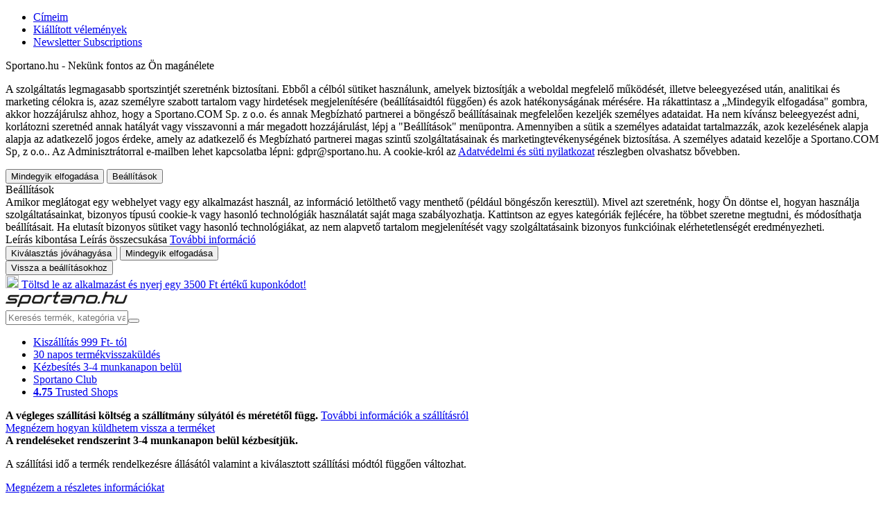

--- FILE ---
content_type: text/html; charset=UTF-8
request_url: https://sportano.hu/p/330570/new-balance-fresh-foam-garoe-fekete-ferfi-futocipo
body_size: 70159
content:
 <!doctype html><html lang="hu"><head prefix="og: http://ogp.me/ns# fb: http://ogp.me/ns/fb# product: http://ogp.me/ns/product#"><link href="https://www.google-analytics.com" rel="preconnect" crossorigin=""/><link href="https://www.google.com" rel="preconnect" crossorigin=""/><link href="https://www.snrcdn.net" rel="preconnect" crossorigin=""/><link href="https://www.googletagmanager.com" rel="preconnect" crossorigin=""/><link href="https://static.hotjar.com" rel="preconnect" crossorigin=""/><link href="https://script.hotjar.com" rel="preconnect" crossorigin=""/><link href="//www.gstatic.com/" rel="dns-prefetch"/> <meta charset="utf-8"/>
<meta name="title" content="New Balance Fresh Foam Garoé fekete férfi futócipő (MTGARORB) - Sportano.hu"/>
<meta name="description" content="Nézd meg New Balance Fresh Foam Garoé fekete férfi futócipő (MTGARORB) a Sportanón. Garantált minőség és gyors szállítás!"/>
<meta name="robots" content="INDEX,FOLLOW"/>
<meta name="viewport" content="width=device-width, initial-scale=1.0, maximum-scale=1.0, user-scalable=no"/>
<meta name="format-detection" content="telephone=no"/>
<title>New Balance Fresh Foam Garoé fekete férfi futócipő (MTGARORB) - Sportano.hu</title>
<link  rel="stylesheet"  media="all" href="https://sportano.hu/static/version19758623289/frontend/Strix/SCommerceOne/hu_HU/css/styles-m.min.css" />
<link  rel="stylesheet"  media="screen and (min-width: 768px)" href="https://sportano.hu/static/version19758623289/frontend/Strix/SCommerceOne/hu_HU/css/styles-l.min.css" />
<link  rel="icon" type="image/x-icon" href="https://sportano.hu/static/version19758623289/frontend/Strix/SCommerceOne/hu_HU/Magento_Theme/favicon.ico" />
<link rel="preload" as="script" href="https://sportano.hu/static/version19758623289/frontend/Strix/SCommerceOne/hu_HU/requirejs/require.min.js" />

<link rel="preload" as="script" href="https://sportano.hu/static/version19758623289/frontend/Strix/SCommerceOne/hu_HU/requirejs-min-resolver.min.js" />

<link rel="preload" as="script" href="https://sportano.hu/static/version19758623289/frontend/Strix/SCommerceOne/hu_HU/mage/requirejs/mixins.min.js" />

<link rel="preload" as="script" href="https://sportano.hu/static/version19758623289/frontend/Strix/SCommerceOne/hu_HU/requirejs-config.min.js" />

<link rel="preload" as="script" href="https://sportano.hu/static/version19758623289/frontend/Strix/SCommerceOne/hu_HU/Algolia_AlgoliaSearch/internals/common.min.js" />

<link rel="preload" as="script" href="https://sportano.hu/static/version19758623289/frontend/Strix/SCommerceOne/hu_HU/Algolia_AlgoliaSearch/insights.min.js" />

<link rel="preload" as="font" type="font/woff2" crossorigin="anonymous" href="https://sportano.hu/static/version19758623289/frontend/Strix/SCommerceOne/hu_HU/fonts/poppins/Poppins-Regular.woff2" />
<link rel="preload" as="font" type="font/woff2" crossorigin="anonymous" href="https://sportano.hu/static/version19758623289/frontend/Strix/SCommerceOne/hu_HU/fonts/poppins/Poppins-Medium.woff2" />
<link rel="preload" as="font" type="font/woff2" crossorigin="anonymous" href="https://sportano.hu/static/version19758623289/frontend/Strix/SCommerceOne/hu_HU/fonts/poppins/Poppins-SemiBold.woff2" />
<link rel="preload" as="font" type="font/woff2" crossorigin="anonymous" href="https://sportano.hu/static/version19758623289/frontend/Strix/SCommerceOne/hu_HU/fonts/poppins/Poppins-Bold.woff2" />
<link rel="preload" as="font" type="font/woff2" crossorigin="anonymous" href="https://sportano.hu/static/version19758623289/frontend/Strix/SCommerceOne/hu_HU/fonts/icomoon/IcoMoon.woff2" />
<link  rel="apple-touch-icon" sizes="180x180" href="https://sportano.hu/static/version19758623289/frontend/Strix/SCommerceOne/hu_HU/Magento_Theme/apple-touch-icon.png" />
<link  rel="apple-touch-icon" sizes="120x120" href="https://sportano.hu/static/version19758623289/frontend/Strix/SCommerceOne/hu_HU/Magento_Theme/apple-touch-icon-120x120.png" />
<link  rel="canonical" href="https://sportano.hu/p/330570/new-balance-fresh-foam-garoe-fekete-ferfi-futocipo" />
<link  rel="icon" type="image/x-icon" href="https://sportano.hu/media/favicon/websites/4/favicon_2503.svg" />
<link  rel="shortcut icon" type="image/x-icon" href="https://sportano.hu/media/favicon/websites/4/favicon_2503.svg" />
   <script type="application/ld+json" data-footer-js-skip="true">{"@context":"https:\/\/schema.org\/","@type":"Product","sku":"2000085011","name":"New Balance Fresh Foam Garo\u00e9 fekete f\u00e9rfi fut\u00f3cip\u0151","description":"","brand":{"@type":"Brand","name":"NEW BALANCE"},"image":["https:\/\/sportano.hu\/img\/986c30c27a3d26a3ee16c136f92f4ff5\/1\/9\/197375657462_20-jpg\/new-balance-fresh-foam-garoe-fekete-ferfi-futocipo-0.jpg"],"offers":[{"@type":"Offer","url":"https:\/\/sportano.hu\/p\/330570\/new-balance-fresh-foam-garoe-fekete-ferfi-futocipo","priceCurrency":"HUF","price":35295,"availability":"https:\/\/schema.org\/OutOfStock","sku":"197375657561","shippingDetails":{"@type":"OfferShippingDetails","shippingRate":{"@type":"MonetaryAmount","value":0,"currency":"HUF"}}},{"@type":"Offer","url":"https:\/\/sportano.hu\/p\/330570\/new-balance-fresh-foam-garoe-fekete-ferfi-futocipo","priceCurrency":"HUF","price":35295,"availability":"https:\/\/schema.org\/OutOfStock","sku":"197375657462","shippingDetails":{"@type":"OfferShippingDetails","shippingRate":{"@type":"MonetaryAmount","value":0,"currency":"HUF"}}},{"@type":"Offer","url":"https:\/\/sportano.hu\/p\/330570\/new-balance-fresh-foam-garoe-fekete-ferfi-futocipo","priceCurrency":"HUF","price":35295,"availability":"https:\/\/schema.org\/OutOfStock","sku":"197375657509","shippingDetails":{"@type":"OfferShippingDetails","shippingRate":{"@type":"MonetaryAmount","value":0,"currency":"HUF"}}},{"@type":"Offer","url":"https:\/\/sportano.hu\/p\/330570\/new-balance-fresh-foam-garoe-fekete-ferfi-futocipo","priceCurrency":"HUF","price":35295,"availability":"https:\/\/schema.org\/OutOfStock","sku":"197375657554","shippingDetails":{"@type":"OfferShippingDetails","shippingRate":{"@type":"MonetaryAmount","value":0,"currency":"HUF"}}},{"@type":"Offer","url":"https:\/\/sportano.hu\/p\/330570\/new-balance-fresh-foam-garoe-fekete-ferfi-futocipo","priceCurrency":"HUF","price":35295,"availability":"https:\/\/schema.org\/OutOfStock","sku":"197375657455","shippingDetails":{"@type":"OfferShippingDetails","shippingRate":{"@type":"MonetaryAmount","value":0,"currency":"HUF"}}},{"@type":"Offer","url":"https:\/\/sportano.hu\/p\/330570\/new-balance-fresh-foam-garoe-fekete-ferfi-futocipo","priceCurrency":"HUF","price":35295,"availability":"https:\/\/schema.org\/OutOfStock","sku":"197375657486","shippingDetails":{"@type":"OfferShippingDetails","shippingRate":{"@type":"MonetaryAmount","value":0,"currency":"HUF"}}},{"@type":"Offer","url":"https:\/\/sportano.hu\/p\/330570\/new-balance-fresh-foam-garoe-fekete-ferfi-futocipo","priceCurrency":"HUF","price":35295,"availability":"https:\/\/schema.org\/OutOfStock","sku":"197375657530","shippingDetails":{"@type":"OfferShippingDetails","shippingRate":{"@type":"MonetaryAmount","value":0,"currency":"HUF"}}},{"@type":"Offer","url":"https:\/\/sportano.hu\/p\/330570\/new-balance-fresh-foam-garoe-fekete-ferfi-futocipo","priceCurrency":"HUF","price":35295,"availability":"https:\/\/schema.org\/OutOfStock","sku":"197375657547","shippingDetails":{"@type":"OfferShippingDetails","shippingRate":{"@type":"MonetaryAmount","value":0,"currency":"HUF"}}},{"@type":"Offer","url":"https:\/\/sportano.hu\/p\/330570\/new-balance-fresh-foam-garoe-fekete-ferfi-futocipo","priceCurrency":"HUF","price":35295,"availability":"https:\/\/schema.org\/OutOfStock","sku":"197375657516","shippingDetails":{"@type":"OfferShippingDetails","shippingRate":{"@type":"MonetaryAmount","value":0,"currency":"HUF"}}}],"review":[],"hasMerchantReturnPolicy":{"@type":"MerchantReturnPolicy","applicableCountry":"HU","returnPolicyCategory":"https:\/\/schema.org\/MerchantReturnFiniteReturnWindow","merchantReturnDays":30,"returnMethod":"https:\/\/schema.org\/ReturnByMail","returnFees":"https:\/\/schema.org\/ReturnShippingFees"}}</script> <!-- Google Tag Manager -->

<!-- End Google Tag Manager -->
<!-- Google Tag Manager -->

<!-- End Google Tag Manager -->  <link rel="alternate" hreflang="pl-PL" href="https://sportano.pl/p/330570/buty-do-biegania-meskie-new-balance-fresh-foam-garoe-black" /> <link rel="alternate" hreflang="ro-RO" href="https://sportano.ro/p/330570/incal-aminte-de-alergat-pentru-barba-i-new-balance-fresh-foam-garoe-black" /> <link rel="alternate" hreflang="cs-CZ" href="https://sportano.cz/p/330570/panske-bezecke-boty-new-balance-fresh-foam-garoe-black" /> <link rel="alternate" hreflang="hu-HU" href="https://sportano.hu/p/330570/new-balance-fresh-foam-garoe-fekete-ferfi-futocipo" /> <link rel="alternate" hreflang="bg-BG" href="https://sportano.bg/p/330570/new-balance-fresh-foam-garoe-cherni-m-zhki-obuvki-za-bjagane" /> <link rel="alternate" hreflang="de-DE" href="https://sportano.de/p/330570/new-balance-fresh-foam-garoe-schwarz-herren-laufschuhe" /> <link rel="alternate" hreflang="sk-SK" href="https://sportano.sk/p/330570/panska-bezecka-obuv-new-balance-fresh-foam-garoe-black" /> <link rel="alternate" hreflang="en-GB" href="https://sportano.com/p/330570/new-balance-fresh-foam-garoe-black-men-s-running-shoes" /> <link rel="alternate" hreflang="lt-LT" href="https://sportano.lt/p/330570/vyriski-begimo-bateliai-new-balance-fresh-foam-garoe-black" /> <link rel="alternate" hreflang="it-IT" href="https://sportano.it/p/330570/new-balance-fresh-foam-garoe-nero-scarpe-da-corsa-da-uomo" />  <link rel="alternate" hreflang="x-default" href="https://sportano.com/p/330570/new-balance-fresh-foam-garoe-black-men-s-running-shoes" /><link rel="manifest" href="/manifest.json"> <style> picture:has(img[loading="lazy"]), figure:has(img[loading="lazy"]) { display: inline-block; position: relative; &::after { position: absolute; left: 0; top: 0; right: 0; bottom: 0; content: ''; background: #eee; background: linear-gradient(110deg, #ececec 8%, #f5f5f5 18%, #ececec 33%); background-size: 300% 100%; animation: 1.5s shine linear infinite; border-radius: inherit; } } picture:has(img.image-loaded), figure:has(img.image-loaded) { &::after { display: none; } } @keyframes shine { to { background-position-x: -300%; } }</style> <meta property="og:type" content="product" /><meta property="og:title" content="New&#x20;Balance&#x20;Fresh&#x20;Foam&#x20;Garo&#xE9;&#x20;fekete&#x20;f&#xE9;rfi&#x20;fut&#xF3;cip&#x0151;" /><meta property="og:image" content="https://sportano.hu/img/986c30c27a3d26a3ee16c136f92f4ff5/1/9/197375657462_20-jpg/new-balance-fresh-foam-garoe-fekete-ferfi-futocipo-0.jpg" /><meta property="og:description" content="" /><meta property="og:url" content="https://sportano.hu/p/330570/new-balance-fresh-foam-garoe-fekete-ferfi-futocipo" /> <meta property="product:price:amount" content="0"/> <meta property="product:price:currency" content="HUF"/>   <link rel="preload" href="https://sportano.hu/img/b52b588476b8def9e5d485faf958f16f/1/9/197375657462_20-jpg/new-balance-fresh-foam-garoe-fekete-ferfi-futocipo-928728.jpg" imagesrcset="https://sportano.hu/img/b52b588476b8def9e5d485faf958f16f/1/9/197375657462_20-jpg/new-balance-fresh-foam-garoe-fekete-ferfi-futocipo-928728.jpg 1x, https://sportano.hu/img/986c30c27a3d26a3ee16c136f92f4ff5/1/9/197375657462_20-jpg/new-balance-fresh-foam-garoe-fekete-ferfi-futocipo-928728.jpg 2x" as="image">   <meta property="product:retailer_part_no" content="2000085011">   <meta property="product:category" content="Bieganie/Buty biegowe/Buty biegowe buty teren"> </head><body data-container="body" data-mage-init='{"loaderAjax": {}, "loader": { "icon": "https://sportano.hu/static/version19758623289/frontend/Strix/SCommerceOne/hu_HU/images/loader-2.gif"}}' id="html-body" class="page-product-configurable catalog-product-view product-new-balance-fresh-foam-garoe-fekete-ferfi-futocipo page-layout-1column">             <noscript><div class="message global noscript"><div class="content"><p><strong>JavaScript seems to be disabled in your browser.</strong> <span> For the best experience on our site, be sure to turn on Javascript in your browser.</span></p></div></div></noscript>  <ul class="slide__account"><li class="nav item"><a href="https://sportano.hu/customer/address/">Címeim</a></li><li class="nav item"><a href="https://sportano.hu/review/customer/">Kiállított vélemények</a></li><li class="nav item"><a href="https://sportano.hu/newsletter/manage/">Newsletter Subscriptions</a></li> </ul>       <!-- Google Tag Manager (noscript) -->
<noscript><iframe src="https://www.googletagmanager.com/ns.html?id=GTM-NB4G5SC"
height="0" width="0" style="display:none;visibility:hidden"></iframe></noscript>
<!-- End Google Tag Manager (noscript) -->
<!-- Google Tag Manager (noscript) -->
<noscript><iframe src="https://msr.sportano.hu/ns.html?id=GTM-5WMXT8LL"
height="0" width="0" style="display:none;visibility:hidden"></iframe></noscript>
<!-- End Google Tag Manager (noscript) --> <script type="text/javascript" data-footer-js-skip="true">
    (() => {
        const event = {"page_type":"Karta produktu","product_category":"Bieganie \/ Buty biegowe \/ Buty biegowe buty teren","breadcrumbs":"Sport \/ Bieganie \/ Buty do biegania \/ Buty do biegania w terenie","breadcrumbs_local":"Sport \/ Fut\u00e1s \/ Fut\u00f3cip\u0151 \/ Terepfut\u00f3 cip\u0151k","current_store":"Sportano.hu","shipping_country":"HU"};
        const mageStorage = JSON.parse(localStorage.getItem('mage-cache-storage'));
        const customer = mageStorage.customer;

        if (customer && customer.user_id) {
            event.user_login_state = 'logged-in';
            event.user_id = customer.user_id;
            event.user_hashed_email = customer.email_hash;
        } else {
            event.user_login_state = 'not-logged-in';
        }

        window.dataLayer = window.dataLayer || [];
        window.dataLayer.push(event);
    })();</script> <div class="global-cookie"><div class="global-cookie__description"><p class="global-cookie__title">Sportano.hu - Nekünk fontos az Ön magánélete</p><p>A szolgáltatás legmagasabb sportszintjét szeretnénk biztosítani. Ebből a célból sütiket használunk, amelyek biztosítják a weboldal megfelelő működését, illetve beleegyezésed után, analitikai és marketing célokra is, azaz személyre szabott tartalom vagy hirdetések megjelenítésére (beállításaidtól függően) és azok hatékonyságának mérésére. Ha rákattintasz a „Mindegyik elfogadása" gombra, akkor hozzájárulsz ahhoz, hogy a Sportano.COM Sp. z o.o. és annak Megbízható partnerei a böngésző beállításainak megfelelően kezeljék személyes adataidat. Ha nem kívánsz beleegyezést adni, korlátozni szeretnéd annak hatályát vagy visszavonni a már megadott hozzájárulást, lépj a "Beállítások" menüpontra. Amennyiben a sütik a személyes adataidat tartalmazzák, azok kezelésének alapja alapja az adatkezelő jogos érdeke, amely az adatkezelő és Megbízható partnerei magas szintű szolgáltatásainak és marketingtevékenységének biztosítása. A személyes adataid kezelője a Sportano.COM Sp, z o.o.. Az Adminisztrátorral e-mailben lehet kapcsolatba lépni: gdpr@sportano.hu. A cookie-król az  <a href="/adatvedelmi-es-suti-nyilatkozat">Adatvédelmi és süti nyilatkozat</a> részlegben olvashatsz bővebben.</p></div><div class="global-cookie__actions"><button type="button" class="button button--regular button__primary button--submit">Mindegyik elfogadása</button> <button type="button" class="button button--regular button__primary button--preferences">Beállítások</button></div></div><div class="global-cookie-preferences"><div class="global-cookie-preferences__title"><i class="icon-arrow-left--after js-preferences-close"></i> <span>Beállítások</span></div><div class="global-cookie-preferences__description-wrapper"><div class="global-cookie-preferences__description">Amikor meglátogat egy webhelyet vagy egy alkalmazást használ, az információ letölthető vagy menthető (például böngészőn keresztül). Mivel azt szeretnénk, hogy Ön döntse el, hogyan használja szolgáltatásainkat, bizonyos típusú cookie-k vagy hasonló technológiák használatát saját maga szabályozhatja. Kattintson az egyes kategóriák fejlécére, ha többet szeretne megtudni, és módosíthatja beállításait. Ha elutasít bizonyos sütiket vagy hasonló technológiákat, az nem alapvető tartalom megjelenítését vagy szolgáltatásaink bizonyos funkcióinak elérhetetlenségét eredményezheti.</div><div class="global-cookie-preferences__description__actions"><span class="toggle"><i class="icon-plus--after"></i> <i class="icon-minus--after"></i> <span class="expand">Leírás kibontása</span> <span class="collapse">Leírás összecsukása</span></span> <a href="https&#x3A;&#x2F;&#x2F;sportano.hu&#x2F;no-route" target="_blank">További információ</a></div></div><div class="global-cookie-preferences__accordion" id="accordion"></div><div class="global-cookie-preferences__actions"><button type="button" class="button button--regular button__secondary button--confirm">Kiválasztás jóváhagyása</button> <button type="button" class="button button--regular button__primary button--accept-all">Mindegyik elfogadása</button></div><div class="global-cookie-details"><div class="global-cookie-details__title"><i class="icon-arrow-left--after js-details-back"></i> <span></span></div><div class="global-cookie-details__accordion" id="accordion_details"></div><div class="global-cookie-details__actions"><button type="button" class="button button--regular button__primary button--return">Vissza a beállításokhoz</button></div></div></div><div class="page-wrapper"><div class="top-advertise-bar__outer" data-content-type="html" data-appearance="default" data-element="main" data-decoded="true"><div class="top-advertise-bar">
    <div class="top-advertise-bar__inner">
        <a href="#" data-universal-scroll-target=".block-newsletter">
            <picture>
                <img fetchpriority="low" src="https://sportano.hu/static/version19758512241/frontend/Strix/SCommerceOne/hu_HU/images/n_vector.svg" width="19" height="19" />
            </picture>
<!--
            <span>Iratkozz fel hírlevelünkre és nyerj egy 4000 ft értékű kuponkódot!</span>
-->
            <span><a href="https://sportano.hu/mobil-alkalmazas" target="_blank">Töltsd le az alkalmazást és nyerj egy 3500 Ft értékű kuponkódot!</a></span>
        </a>
    </div>
</div></div> <div class="mobile-top-bar" data-mage-init='{"mobileTopBar": {}, "slidePanel" : {"launcherButton": ".user-account", "slidePanelElement": ".dropdown-widget__list"}}'><a class="mobile-top-bar__logo" href="https://sportano.hu/" aria-label="store logo"><img class="mobile-top-bar__logo-image" src="https://sportano.hu/media/logo/websites/4/logo.svg" /></a> <span class="mobile-top-bar__column user-account"><i class="tabler-icon-user"></i></span> <span class="mobile-top-bar__column wishlist"><a href="https://sportano.hu/wishlist/"><i class="tabler-icon-heart"></i></a></span> <a class="mobile-top-bar__column minicart action showcart" data-href="https://sportano.hu/checkout/cart/" data-bind="scope: 'minicart_content'"><i class="tabler-icon-shopping-cart"></i> <!-- ko if: getCartParam('summary_count') > 0 --><span class="counter"><!-- ko text: getCartParam('summary_count') --><!-- /ko --></span> <!-- /ko --></a> <div class="mobile-top-bar__bottom"><span class="mobile-top-bar__column mobile-top-bar__menu js-btn-catalog"><i class="tabler-icon-menu-deep"></i></span> <div class="mobile-top-bar__wrapper"><input id="autocomplete-mobile-input" class="autocomplete-input js-btn-search action search" type="text" placeholder="Keresés termék, kategória vagy márka szerint" /><button class="autocomplete-button autocomplete-button--icon button tabler-icon-search action search"></button></div></div></div><header class="header"><div class="header__panel"><div class="container header__panel-content">  <div class="header__panel-content--left">  <div class="benefits-header" data-mage-init='{"tooltips": { "type": "hover" }}'><div class="ignore-pagebuilder-wrapper" data-content-type="html" data-appearance="default" data-element="main" data-decoded="true"><ul class="benefits-header__list">
    <li class="benefits-header__item tooltip-box" data-target="free-delivery">
        <i class="benefits-header__icon icon-truck--before"></i>
        <a href="/szallitas">Kiszállítás 999 Ft- tól</a>
    </li>
    <li class="benefits-header__item tooltip-box" data-target="return-period">
        <i class="benefits-header__icon icon-rotate-ccw--before"></i>
        <a href="/visszaterites">30 napos termékvisszaküldés</a>
    </li>
    <li class="benefits-header__item tooltip-box" data-target="delivery-time">
        <i class="benefits-header__icon icon-clock--before"></i>
        <a href="/szallitas">Kézbesítés 3-4 munkanapon belül</a>
    </li>
    <li class="benefits-header__item">
        <i class="benefits-header__icon icon-sportano-club"></i>
        <a title="sportano-club" href="/sportano-club">Sportano Club</a>
    </li>
    <li class="benefits-header__item">
        <i class="benefits-header__icon icon-star--before"></i>
        <a href="https://www.trustedshops.eu/buyerrating/info_X9C24021E207597168D3C097166E63B06.html" target="_blank"><span><strong>4.75</strong> Trusted Shops</span></a>
    </li>
</ul></div>  <div class="ignore-pagebuilder-wrapper" data-content-type="html" data-appearance="default" data-element="main" data-decoded="true"><div class="benefits-header__tooltip tooltip d-none" data-source="free-delivery">
    <b>A végleges szállítási költség a szállítmány súlyától és méretétől függ.</b>
    <a href="/szallitas" target="_blank">További információk a szállításról</a>
</div>
<div class="benefits-header__tooltip tooltip d-none" data-source="return-period">
    <a href="/visszaterites" target="_blank">Megnézem hogyan küldhetem vissza a terméket</a>
</div>
<div class="benefits-header__tooltip tooltip d-none" data-source="delivery-time">
    <b>A rendeléseket rendszerint 3-4 munkanapon belül kézbesítjük.</b>
    <p>A szállítási idő a termék rendelkezésre állásától valamint a kiválasztott szállítási módtól függően változhat.</p>
    <a href="/szallitas" target="_blank">Megnézem a részletes információkat</a>
</div></div> </div><ul class="header__links links"><div class="ignore-pagebuilder-wrapper" data-content-type="html" data-appearance="default" data-element="main" data-decoded="true"><li class="benefits-header__item"><i class="benefits-header__icon icon-message-circle-2--before"></i><a title="Kapcsolat" href="/kapcsolat">Kapcsolat</a></li></div> <div class="header__language-switcher language-switcher" data-mage-init='{"slidePanel" : {"launcherButton": ".language-switcher", "slidePanelElement": ".language-switcher__sidebar"}}'><span class="language-switcher__icon"><img src="https://sportano.hu/static/version19758623289/frontend/Strix/SCommerceOne/hu_HU/images/lang_hu_.svg" alt="hu"/></span> <span class="language-switcher__code">HU</span> <span class="language-switcher__arrow">></span></div></ul></div></div></div><div class="header__content header__container container"><div class="header__left"> <a class="header__logo" href="https://sportano.hu/" aria-label="store logo"><img class="header__logo-image" src="https://sportano.hu/media/logo/websites/4/logo.svg" alt="" width="170" height="34" /></a></div><div class="header__center"><span data-action="toggle-nav" class="action nav-toggle"><span>Nav switch</span></span> <div class="button-search"><label class="button-search__label" for="search" data-role="minisearch-label"><span>Keresés</span></label></div> <div id="autocomplete" class="autocomplete algolia-search-input" data-bind="scope: 'autocomplete'"><div class="mirror-nav-actions"><i class="mirror-nav-actions__close icon-x--after" id="js-mirror-nav-close"></i> <i class="mirror-nav-actions__prev tabler-icon-arrow-left js-cancel" id="js-mirror-nav-back"></i></div><form class="autocomplete-form" autocomplete="off" data-bind="submit: submitEvent"><div class="autocomplete-wrapper"><div class="autocomplete-field"><button class="autocomplete-button autocomplete-button--icon button tabler-icon-search action search"><span>Keresés</span></button> <input id="autocomplete-input" class="autocomplete-input input-text" type="text" placeholder="Keresés termék, kategória vagy márka szerint" data-bind="textInput: currentQueryString, event: { 'input': changeQueryEvent, blur: handleInputBlur, focus: handleInputFocus }, click: handleInputClick, css: {'has-clear-button' : clearButtonIsVisible() }" enterkeyhint="search" /><div class="autocomplete__actions"><span class="input-clear js-input-clear d-none tabler-icon-circle-x" data-bind=" click: hadnleClearInput, css: {'d-none': !clearButtonIsVisible()} " ></span> <button class="autocomplete-button autocomplete-button--text button" data-bind="click: submitEvent" ><span>Keresés</span></button></div><button class="autocomplete-button autocomplete-button--cancel js-cancel btn-cancel btn--tiny" type="reset" >Mégse</button> <div class="search-start__wrapper d-none"><div class="search-start"><i class="search-start__img"></i> <p class="search-start__label">Adja meg a keresőszót a tippek megtekintéséhez.</p></div></div></div><!-- ko template: getTemplate() --><!-- /ko --></div></form></div></div><div class="header__right"> <li class="authorization-link user-account"><span role="link" class="authorization-link__trigger" data-mage-init='{"slidePanel" : {"launcherButton": ".user-account", "slidePanelElement": ".dropdown-widget__list"}}' data-trigger-keypress-button="true" title="Fiókom" ><i class="tabler-icon-user-thin"></i></span>  <div class="dropdown-widget__list slide-panel-element" data-target="dropdown"><div class="slide-panel-element__header"><i class="slide-panel-element__close icon-x--before"></i> <p class="slide-panel-element__heading">Fiókom</p></div><div id="dropdownCustomerContent" data-mage-init='{ "Magento_Customer/js/dropdown-customer-content": { "isSportanoClubEnabled": true, "sportanoClubImage": "https://sportano.hu/static/version19758623289/frontend/Strix/SCommerceOne/hu_HU/images/club/sportano-club.svg" } }'></div><div style="display: none"><div id="social_login_aside" class="social-login-aside"></div></div> <div class="dropdown-widget__list-item"><ul class="c-club-icons-list c-club-icons-list--light"><li class="c-club-icons-list__title">A fiók létrehozásának előnyei:</li> <li class="c-club-icons-list__item"><i class="c-club-icons-list__icon icon-clock--before"></i>Add le gyorsabban a következő rendeléseket</li> <li class="c-club-icons-list__item"><i class="c-club-icons-list__icon icon-heart--before"></i>Mentsd el kedvenc termékeidet</li> <li class="c-club-icons-list__item"><i class="c-club-icons-list__icon icon-shopping-bag--before"></i>Nézd meg rendeléstörténeted</li> <li class="c-club-icons-list__item"><i class="c-club-icons-list__icon icon-rotate-ccw--before"></i>Egyszerűen téríts vissza termékeket</li> <li class="c-club-icons-list__item"><i class="c-club-icons-list__icon icon-package--before"></i>Kövesd nyomon a szállítmányt</li></ul></div></div></li> <li class="link wishlist" data-bind="scope: 'wishlist'"><a href="https://sportano.hu/wishlist/"><div class="wishlist__inner"><i class="tabler-icon-heart-thin"></i> <!-- ko if: wishlist().counter --><span class="wishlist__counter--active"></span> <span data-bind="text: counterOnlyNumber(wishlist().counter)" class="counter qty wishlist__brackets"></span> <!-- /ko --></div></a></li>  <div data-block="minicart" class="minicart__wrapper"><a class="action showcart" data-action="toggle-minicart" data-href="https://sportano.hu/checkout/cart/" data-bind="scope: 'minicart_content'"><span class="minicart__icon icons-system icons-system--minicart-head" data-bind="css: { empty: !!getCartParam('summary_count') == false }, blockLoader: isLoading"></span> <div class="minicart__content"><div class="minicart__content-price"><i class="tabler-icon-shopping-cart-thin"></i> <!-- ko if: getCartParam('summary_count') > 0 --><span class="counter qty empty" data-bind="css: { empty: !!getCartParam('summary_count') == false }, blockLoader: isLoading"><span class="counter__number"><!-- ko text: getCartParam('summary_count') --><!-- /ko --></span></span> <!-- /ko --></div></div></a>  <div class="block block-minicart block--minicart minicart-panel-element" id="minicart-content-wrapper" data-bind="scope: 'minicart_content'"><!-- ko template: getTemplate() --><!-- /ko --></div> </div></div>  <nav class="navigation nav-sections nav" data-action="navigation" id="menuApp" aria-label="Main" data-mage-init='{"menu": { "jsonMenu": 0 }}'><ul class="navigation__list"> <li id="sports-menu" class="sports-menu category-item" data-bind="scope: 'sports-menu'" ><span id="sports-menu-element" class="sports-menu__title sports-menu__title--desktop icon-chevron-down--after">Sport</span> <!-- ko if: isComponentLoaded --><!-- ko template: getTemplate() --><!-- /ko --><!-- /ko --></li>       <li class="itm-87 category-item navigation--level-top"><a href="https://sportano.hu/nok" data-parent="Nők"  class="icon-chevron-down--after js-button-s-level" ><figure class="navigation__picture link-icon"><img loading="lazy" class="navigation__img" src="https://sportano.hu/media/strix/menu/item/kobiety_2023-06-27 22:54:18.png" alt="Nők" /></figure><span class="nav__title">Nők</span></a>     <div class="navigation__container navigation--wrapper__level-three"><span class="navigation__close js-close icon-x--after d-none"></span>     <div class="navigation__row  navigation__row--level-three">    <ul class="navigation__column navigation-title column--actions">     <li class="itm-87  category-item"><a href="https://sportano.hu/nok" data-parent="Nők"  class="icon-chevron-right--after" ><figure class="navigation__picture link-icon"><img class="navigation__img" loading="lazy" src="https://sportano.hu/media/strix/menu/item/kobiety_2023-06-27 22:54:41.png" alt="Nők" /></figure><span class="nav__title">Nők</span></a> <span class="nav__extra-text">Összes termék megtekintése</span> </li>  </ul>    <ul class="navigation__column  navigation--level-four navigation--level-four__column">    <div class="navigation__container "><span class="navigation__close js-close icon-x--after d-none"></span>      <li class="itm-88 navigation__thumbnail subtitle category-item"><a href="https://sportano.hu/nok/noi-ruhazat" data-parent="Női ruházat"  ><figure class="navigation__picture link-icon"><img loading="lazy" class="navigation__img" src="https://sportano.hu/media/strix/menu/item/odziez_damska_2024-03-08 12:43:27.png" alt="Női ruházat" /></figure><span class="nav__title">Női ruházat</span></a> </li>    <div class="navigation__container "><span class="navigation__close js-close icon-x--after d-none"></span>      <li  class="itm-51807  category-item"> <a href="https://sportano.hu/furdoruhak-noknek"  data-parent="Fürdőruhák nőknek"><div>Fürdőruhák nőknek</div></a>  </li>     <li  class="itm-5590  category-item"> <a href="https://sportano.hu/noi-overallok"  data-parent="Nöi overállok"><div>Nöi overállok</div></a>  </li>     <li  class="itm-30392  category-item"> <a href="https://sportano.hu/noi-edzoruhazat"  data-parent="Női edzőruházat"><div>Női edzőruházat</div></a>  </li>     <li  class="itm-27265  category-item"> <a href="https://sportano.hu/noi-esoruhazat"  data-parent="Női esőruházat"><div>Női esőruházat</div></a>  </li>     <li  class="itm-5595  category-item"> <a href="https://sportano.hu/noi-ingek"  data-parent="Női ingek"><div>Női ingek</div></a>  </li>     <li  class="itm-51798  category-item"> <a href="https://sportano.hu/noi-kabatok-kopenyek-es-mellenyek"  data-parent="Női kabátok, köpenyek és mellények"><div>Női kabátok, köpenyek és mellények</div></a>  </li>     <li  class="itm-179  category-item"> <a href="https://sportano.hu/noi-leggings"  data-parent="Női leggings"><div>Női leggings</div></a>  </li>     <li  class="itm-27952  category-item"> <a href="https://sportano.hu/noi-merino-gyapju-ruhazat"  data-parent="Női merinó gyapjú ruházat"><div>Női merinó gyapjú ruházat</div></a>  </li>     <li  class="itm-174  category-item"> <a href="https://sportano.hu/noi-nadragok"  data-parent="Női nadrágok"><div>Női nadrágok</div></a>  </li>     <li  class="itm-51793  category-item"> <a href="https://sportano.hu/noi-puloverek-polarok-es-kotott-mellenyek"  data-parent="Női pulóverek, polárok és kötött mellények"><div>Női pulóverek, polárok és kötött mellények</div></a>  </li>     <li  class="itm-51813  category-item"> <a href="https://sportano.hu/noi-polok-trikok-es-toppok"  data-parent="Női pólók, trikók és toppok"><div>Női pólók, trikók és toppok</div></a>  </li>     <li  class="itm-51814  category-item"> <a href="https://sportano.hu/noi-ruhak-es-szoknyak"  data-parent="Női ruhák és szoknyák"><div>Női ruhák és szoknyák</div></a>  </li>     <li  class="itm-175  category-item"> <a href="https://sportano.hu/noi-rovidnadrag"  data-parent="Női rövidnadrág"><div>Női rövidnadrág</div></a>  </li>     <li  class="itm-51794  category-item"> <a href="https://sportano.hu/noi-sportfehernemuk"  data-parent="Női sportfehérneműk"><div>Női sportfehérneműk</div></a>  </li>     <li  class="itm-5586  category-item"> <a href="https://sportano.hu/noi-sportruhazat"  data-parent="Női sportruházat"><div>Női sportruházat</div></a>  </li>     <li  class="itm-27259  category-item"> <a href="https://sportano.hu/noi-termikus-ruhazat"  data-parent="Női termikus ruházat"><div>Női termikus ruházat</div></a>  </li>     <li  class="itm-30394  category-item"> <a href="https://sportano.hu/noi-trekking-ruhazat"  data-parent="Női trekking ruházat"><div>Női trekking ruházat</div></a>  </li>     <li  class="itm-51837  category-item"> <a href="https://sportano.hu/noi-polok-trikok-es-toppok/noi-uv-vedo-polok-es-toppok"  data-parent="Női UV-védő pólók és toppok"><div>Női UV-védő pólók és toppok</div></a>  </li>     <li  class="itm-88 hide-show-more category-item"> <a href="https://sportano.hu/nok/noi-ruhazat"  data-parent="<b>Láss többet...</b>"><div><b>Láss többet...</b></div></a>  </li>     <li class="itm-88 navigation__link d-none category-item"><a href="https://sportano.hu/nok/noi-ruhazat" data-parent="Összes termék megtekintése"  class="icon-chevron-right--after" ><figure class="navigation__picture link-icon"><img class="navigation__img" loading="lazy" src="" alt="Összes termék megtekintése" /></figure><span class="nav__title">Összes termék megtekintése</span></a> <span class="nav__extra-text">Női ruházat</span> </li>   <div data-content-type="html" data-appearance="default" data-element="main" data-decoded="true"><div class="navigation__aside">
   <p>Márkák</p>
   <div class="navigation__aside-brands">
   <a class="navigation__aside-brands-link" href="
         https://sportano.hu/markak/the-north-face">
      <img loading="lazy" alt="The North Face" src="
         https://sportano.hu/media/wysiwyg/brand_logo/the-north-face.png">
      <span>The North Face</span>
      </a>
	  
   <a class="navigation__aside-brands-link" href="
         https://sportano.hu/markak/hoka">
      <img loading="lazy" alt="HOKA" src="
         https://sportano.hu/media/wysiwyg/brand_logo/hoka-one-one.webp">
      <span>HOKA</span>
      </a>   

      <a class="navigation__aside-brands-link" href="
         https://sportano.hu/markak/salomon">
      <img loading="lazy" alt="Salomon" src="
         https://sportano.hu/media/wysiwyg/brand_logo/salomon.png">
      <span>Salomon</span>
      </a>
   
   <a class="navigation__aside-brands-link" href="
         https://sportano.hu/markak/helly-hansen">
      <img loading="lazy" alt="Helly Hansen" src="
         https://sportano.hu/media/wysiwyg/brand_logo/helly-hansen.png">
      <span>Helly Hansen</span>
      </a>  
   
   <a class="navigation__aside-brands-link" href="
         https://sportano.hu/markak/shock-absorber">
      <img loading="lazy" alt="Shock Absorber" src="
         https://sportano.hu/media/wysiwyg/brand_logo/shock-absorber.png">
      <span>Shock Absorber</span>
      </a>  


  <a class="navigation__aside-brands-link" href="
         https://sportano.hu/markak/splash-about">
      <img loading="lazy" alt="Splash About" src="
         https://sportano.hu/media/wysiwyg/brand_logo/splash-about.png">
      <span>Splash About</span>
      </a>
   
   <a class="navigation__aside-brands-link" href="
         https://sportano.hu/markak/carpatree">
      <img loading="lazy" alt="Carpatree" src="
         https://sportano.hu/media/wysiwyg/brand_logo/carpatree.webp">
      <span>Carpatree</span>
      </a>  

      <a class="navigation__aside-brands-link" href="
         https://sportano.hu/markak/aquastic">
      <img loading="lazy" alt="AQUASTIC" src="
         https://sportano.hu/media/wysiwyg/brand_logo/4/aquastic1.webp">
      <span>AQUASTIC</span>
      </a>

      <a class="navigation__aside-brands-link" href="
         https://sportano.hu/markak/joma">
      <img loading="lazy" alt="Joma" src="
         https://sportano.hu/media/wysiwyg/brand_logo/joma.webp">
      <span>Joma</span>
      </a>

      <a class="navigation__aside-brands-link" href="
         https://sportano.hu/markak/hummel">
      <img loading="lazy" alt="Hummel" src="
         https://sportano.hu/media/wysiwyg/brand_logo/hummel.webp">
      <span>Hummel</span>
      </a>
      </div>
 
</div></div></div>   </div>  </ul>    <ul class="navigation__column navigation--level-four navigation--level-four__column ">    <div class="navigation__container "><span class="navigation__close js-close icon-x--after d-none"></span>      <li class="itm-92 navigation__thumbnail subtitle category-item"><a href="https://sportano.hu/nok/noi-csizma" data-parent="Női cipők"  ><figure class="navigation__picture link-icon"><img loading="lazy" class="navigation__img" src="https://sportano.hu/media/strix/menu/item/k_buty_1_2024-09-27 12:55:37.png" alt="Női cipők" /></figure><span class="nav__title">Női cipők</span></a> </li>    <div class="navigation__container "><span class="navigation__close js-close icon-x--after d-none"></span>      <li  class="itm-27965  category-item"> <a href="https://sportano.hu/noi-teli-csizma-es-hotaposok"  data-parent="Női téli csizma és hótaposók"><div>Női téli csizma és hótaposók</div></a>  </li>     <li  class="itm-51998  category-item"> <a href="https://sportano.hu/noi-tornacipok"  data-parent="Női edzőcipők"><div>Női edzőcipők</div></a>  </li>     <li  class="itm-51850  category-item"> <a href="https://sportano.hu/noi-tura-es-turabakancsok"  data-parent="Női túra- és túrabakancsok"><div>Női túra- és túrabakancsok</div></a>  </li>     <li  class="itm-27262  category-item"> <a href="https://sportano.hu/noi-sportcipok"  data-parent="Női sportcipők"><div>Női sportcipők</div></a>  </li>     <li  class="itm-5576  category-item"> <a href="https://sportano.hu/noi-vizallo-csizma"  data-parent="Női vizálló csizma"><div>Női vizálló csizma</div></a>  </li>     <li  class="itm-52000  category-item"> <a href="https://sportano.hu/noi-sneakerek"  data-parent="Női tornacipők"><div>Női tornacipők</div></a>  </li>     <li  class="itm-186  category-item"> <a href="https://sportano.hu/noi-papucsok-es-flip-flopok"  data-parent="Női flip-flopok és csúszdák"><div>Női flip-flopok és csúszdák</div></a>  </li>     <li  class="itm-185  category-item"> <a href="https://sportano.hu/noi-szandalok"  data-parent="Női szandálok"><div>Női szandálok</div></a>  </li>     <li  class="itm-51670  category-item"> <a href="https://sportano.hu/noi-uszocipok"  data-parent="Női vízi cipők"><div>Női vízi cipők</div></a>  </li>     <li  class="itm-92 hide-show-more category-item"> <a href="https://sportano.hu/nok/noi-csizma"  data-parent="<b>Láss többet...</b>"><div><b>Láss többet...</b></div></a>  </li>     <li class="itm-92 navigation__link d-none category-item"><a href="https://sportano.hu/nok/noi-csizma" data-parent="Összes termék megtekintése"  class="icon-chevron-right--after" ><figure class="navigation__picture link-icon"><img class="navigation__img" loading="lazy" src="" alt="Összes termék megtekintése" /></figure><span class="nav__title">Összes termék megtekintése</span></a> <span class="nav__extra-text">Női cipők</span> </li>   <div data-content-type="html" data-appearance="default" data-element="main" data-decoded="true"><div class="navigation__aside">
   <p>Márkák</p>
   <div class="navigation__aside-brands">
           <a class="navigation__aside-brands-link" href="
         https://sportano.hu/markak/hoka">
      <img loading="lazy" alt="HOKA" src="
         https://sportano.hu/media/wysiwyg/brand_logo/hoka-one-one.png">
      <span>HOKA</span>
      </a>

       <a class="navigation__aside-brands-link" href="
         https://sportano.hu/markak/new-balance">
      <img loading="lazy" alt="New Balance" src="
         https://sportano.hu/media/wysiwyg/brand_logo/new-balance.png">
      <span>New Balance</span>
      </a>
   
   <a class="navigation__aside-brands-link" href="
         https://sportano.hu/markak/crocs">
      <img loading="lazy" alt="Crocs" src="
         https://sportano.hu/media/wysiwyg/brand_logo/crocs.png">
      <span>Crocs</span>
      </a>  
   
   <a class="navigation__aside-brands-link" href="
         https://sportano.hu/markak/asics">
      <img loading="lazy" alt="ASICS" src="
         https://sportano.hu/media/wysiwyg/brand_logo/asics.png">
      <span>ASICS</span>
      </a>  

   
   <a class="navigation__aside-brands-link" href="
         https://sportano.hu/markak/fashy">
      <img loading="lazy" alt="Fashy" src="
         https://sportano.hu/media/wysiwyg/brand_logo/2/fashy.png">
      <span>Fashy</span>
      </a>  
	  
   <a class="navigation__aside-brands-link" href="
         https://sportano.hu/markak/mizuno">
      <img loading="lazy" alt="Mizuno" src="
         https://sportano.hu/media/wysiwyg/brand_logo/mizuno.png">
      <span>Mizuno</span>
      </a>   

  <a class="navigation__aside-brands-link" href="
         https://sportano.hu/markak/speedo">
      <img loading="lazy" alt="Speedo" src="
         https://sportano.hu/media/wysiwyg/brand_logo/speedo.png">
      <span>Speedo</span>
      </a>
      </div>

</div></div></div>   </div>  </ul>    <ul class="navigation__column navigation--level-four navigation--level-four__column">    <div class="navigation__container "><span class="navigation__close js-close icon-x--after d-none"></span>      <li class="itm-93 navigation__thumbnail subtitle category-item"><a href="https://sportano.hu/nok/noi-kiegeszitok" data-parent="Női kiegészítők"  ><figure class="navigation__picture link-icon"><img loading="lazy" class="navigation__img" src="https://sportano.hu/media/strix/menu/item/Akcesoria_damskie_2024-03-08 12:44:07.png" alt="Női kiegészítők" /></figure><span class="nav__title">Női kiegészítők</span></a> </li>    <div class="navigation__container "><span class="navigation__close js-close icon-x--after d-none"></span>      <li  class="itm-25938  category-item"> <a href="https://sportano.hu/sieles/siszemuvegek/felnott-siszemuvegek"  data-parent="Síszemüveg"><div>Síszemüveg</div></a>  </li>     <li  class="itm-24986  category-item"> <a href="https://sportano.hu/sieles/si-sisakok/felnott-sisisakok"  data-parent="Sí sisak"><div>Sí sisak</div></a>  </li>     <li  class="itm-51740  category-item"> <a href="https://sportano.hu/noi-fejpantok"  data-parent="Női csuklópántok"><div>Női csuklópántok</div></a>  </li>     <li  class="itm-51733  category-item"> <a href="https://sportano.hu/noi-csosalak-maszkok-es-salak"  data-parent="Női csősálak, maszkok és sálak"><div>Női csősálak, maszkok és sálak</div></a>  </li>     <li  class="itm-51740  category-item"> <a href="https://sportano.hu/noi-fejpantok"  data-parent="Női fejpántok"><div>Női fejpántok</div></a>  </li>     <li  class="itm-26704  category-item"> <a href="https://sportano.hu/noi-hatizsakok"  data-parent="Női hátizsákok"><div>Női hátizsákok</div></a>  </li>     <li  class="itm-193  category-item"> <a href="https://sportano.hu/noi-kesztyuk"  data-parent="Női kesztyűk"><div>Női kesztyűk</div></a>  </li>     <li  class="itm-51748  category-item"> <a href="https://sportano.hu/noi-maszkok"  data-parent="Női maszkok"><div>Női maszkok</div></a>  </li>     <li  class="itm-196  category-item"> <a href="https://sportano.hu/noi-napszemuvegek"  data-parent="Női napszemüveg"><div>Női napszemüveg</div></a>  </li>     <li  class="itm-51741  category-item"> <a href="https://sportano.hu/noi-penztarcak"  data-parent="Női pénztárcák"><div>Női pénztárcák</div></a>  </li>     <li  class="itm-51734  category-item"> <a href="https://sportano.hu/noi-sapkak-es-kalapok"  data-parent="Női sapkák és kalapok"><div>Női sapkák és kalapok</div></a>  </li>     <li  class="itm-8777  category-item"> <a href="https://sportano.hu/noi-taskak"  data-parent="Női táskák"><div>Női táskák</div></a>  </li>     <li  class="itm-30344  category-item"> <a href="https://sportano.hu/noi-vesek-es-tasakok"  data-parent="Női vesék és tasakok"><div>Női vesék és tasakok</div></a>  </li>     <li  class="itm-1025  category-item"> <a href="https://sportano.hu/noi-zokni"  data-parent="Női zokni"><div>Női zokni</div></a>  </li>     <li  class="itm-195  category-item"> <a href="https://sportano.hu/noi-ovek"  data-parent="Női övek"><div>Női övek</div></a>  </li>     <li  class="itm-26717  category-item"> <a href="https://sportano.hu/szorfozes/strandkiegeszitok"  data-parent="Strandkiegészítők"><div>Strandkiegészítők</div></a>  </li>     <li  class="itm-2289  category-item"> <a href="https://sportano.hu/uszas/mikroszalas-torulkozok"  data-parent="Törülközők"><div>Törülközők</div></a>  </li>     <li  class="itm-93 hide-show-more category-item"> <a href="https://sportano.hu/nok/noi-kiegeszitok"  data-parent="<b>Láss többet...</b>"><div><b>Láss többet...</b></div></a>  </li>     <li class="itm-93 navigation__link d-none category-item"><a href="https://sportano.hu/nok/noi-kiegeszitok" data-parent="Összes termék megtekintése"  class="icon-chevron-right--after" ><figure class="navigation__picture link-icon"><img class="navigation__img" loading="lazy" src="" alt="Összes termék megtekintése" /></figure><span class="nav__title">Összes termék megtekintése</span></a> <span class="nav__extra-text">Női kiegészítők</span> </li>   <div data-content-type="html" data-appearance="default" data-element="main" data-decoded="true"><div class="navigation__aside">
   <p>Márkák</p>
   <div class="navigation__aside-brands">
       <a class="navigation__aside-brands-link" href="
         https://sportano.hu/markak/alpinus">
      <img loading="lazy" alt="Alpinus" src="
         https://sportano.hu/media/wysiwyg/brand_logo/alpinus.webp">
      <span>Alpinus</span>
      </a>  

      <a class="navigation__aside-brands-link" href="
         https://sportano.hu/markak/the-north-face">
      <img loading="lazy" alt="The North Face" src="
         https://sportano.hu/media/wysiwyg/brand_logo/the-north-face.png">
      <span>The North Face</span>
      </a>

   <a class="navigation__aside-brands-link" href="
         https://sportano.hu/markak/attabo">
      <img loading="lazy" alt="ATTABO" src="
         https://sportano.hu/media/wysiwyg/ecommerce/content/logo_brand/A/attabo.png">
      <span>ATTABO</span>
      </a> 

      <a class="navigation__aside-brands-link" href="
         https://sportano.hu/markak/columbia">
      <img loading="lazy" alt="Columbia" src="
         https://sportano.hu/media/wysiwyg/brand_logo/columbia.png">
      <span>Columbia</span>
      </a>
   
   <a class="navigation__aside-brands-link" href="
         https://sportano.hu/markak/fjallraven">
      <img loading="lazy" alt="Fjällräven" src="
         https://sportano.hu/media/wysiwyg/brand_logo/fjallraven.png">
      <span>Fjällräven</span>
      </a>  
   
   <a class="navigation__aside-brands-link" href="
         https://sportano.hu/markak/kadva">
      <img loading="lazy" alt="KADVA" src="
         https://sportano.hu/media/wysiwyg/brand_logo/4/kadva_2.webp">
      <span>KADVA</span>
      </a>  
   
   <a class="navigation__aside-brands-link" href="
         https://sportano.hu/markak/aquastic">
      <img loading="lazy" alt="AQUASTIC" src="
         https://sportano.hu/media/wysiwyg/brand_logo/4/aquastic1.webp">
      <span>AQUASTIC</span>
      </a>  

      <a class="navigation__aside-brands-link" href="
         https://sportano.hu/markak/hoka">
      <img loading="lazy" alt="HOKA" src="
         https://sportano.hu/media/wysiwyg/brand_logo/hoka-one-one.png">
      <span>HOKA</span>
      </a>
     

   </div>


 
</div></div></div>   </div>  </ul>    <ul class="navigation__column  navigation--level-four navigation--level-four__column">    <div class="navigation__container "><span class="navigation__close js-close icon-x--after d-none"></span>      <li class="navigation__thumbnail subtitle category-item"><a href="https://sportano.hu/sport?igazi-gender=Női_nem+alkalmazható" data-parent="Sportfelszerelések"  ><figure class="navigation__picture link-icon"><img loading="lazy" class="navigation__img" src="https://sportano.hu/media/strix/menu/item/sprzet_d_2_2024-09-27 12:54:12.png" alt="Sportfelszerelések" /></figure><span class="nav__title">Sportfelszerelések</span></a> </li>    <div class="navigation__container "><span class="navigation__close js-close icon-x--after d-none"></span>      <li  class="itm-24885  category-item"> <a href="https://sportano.hu/sieles/sibakancsok/noi-sibakancsok"  data-parent="Női sícipő"><div>Női sícipő</div></a>  </li>    <li class="category-item"><a href="https://sportano.hu/sup/deszkak-sup?nem=Női"  data-parent="Deszkák SUP" title="Deszkák SUP">Deszkák SUP</a> </li>    <li class="category-item"><a href="https://sportano.hu/mellenyek?nem=Női"  data-parent="Mellény a vízi sportokhoz" title="Mellény a vízi sportokhoz">Mellény a vízi sportokhoz</a> </li>    <li class="category-item"><a href="https://sportano.hu/kellekek/sisakok?nem=Női"  data-parent="Sisakok" title="Sisakok">Sisakok</a> </li>    <li class="category-item"><a href="https://sportano.hu/turazo-botok/turabotok?nem=Női"  data-parent="Túrabotok" title="Túrabotok">Túrabotok</a> </li>    <li class="category-item"><a href="https://sportano.hu/neopren-buvarruhak/neopren-buvarruha-uszashoz?nem=Női"  data-parent="Neoprén búvárruha úszáshoz" title="Neoprén búvárruha úszáshoz">Neoprén búvárruha úszáshoz</a> </li>    <li class="category-item"><a href="https://sportano.hu/buvarkodas-es-sznorkelezes/sznorkelezes/buvar-flippers?nem=Női"  data-parent="Uszonyok búvárkodáshoz és snorkelinghez" title="Uszonyok búvárkodáshoz és snorkelinghez">Uszonyok búvárkodáshoz és snorkelinghez</a> </li>    <li class="category-item"><a href="https://sportano.hu/gorkorcsolya-es-inline-korcsolya?nem=Női"  data-parent="Görkorcsolya és inline korcsolya" title="Görkorcsolya és inline korcsolya">Görkorcsolya és inline korcsolya</a> </li>    <li class="category-item"><a href="https://sportano.hu/kerekparok?nem=Női"  data-parent="Kerékpárok" title="Kerékpárok">Kerékpárok</a> </li>    <li class="category-item"><a href="https://sportano.hu/boksz?termekspecifikussag=Felszerelés"  data-parent="Bokszfelszerelés" title="Bokszfelszerelés">Bokszfelszerelés</a> </li>     <li  class="itm-4933  category-item"> <a href="https://sportano.hu/ruhazat-kuzdosportokhoz/kuzdosport-kimonok"  data-parent="Kimono"><div>Kimono</div></a>  </li>     <li  class="itm-49  category-item"> <a href="https://sportano.hu/kardiogepek"  data-parent="Fitness felszerelés"><div>Fitness felszerelés</div></a>  </li>    <li class="category-item"><a href="https://sportano.hu/kosarlabda?termekspecifikussag=Felszerelés"  data-parent="Kosárlabda felszerelés" title="Kosárlabda felszerelés">Kosárlabda felszerelés</a> </li>    <li class="category-item"><a href="https://sportano.hu/labdarugas?termekspecifikussag=Felszerelés"  data-parent="Labdarúgás felszerelés" title="Labdarúgás felszerelés">Labdarúgás felszerelés</a> </li>    <li class="category-item"><a href="https://sportano.hu/joga?termekspecifikussag=Tartozékok"  data-parent="Jóga felszerelés" title="Jóga felszerelés">Jóga felszerelés</a> </li>    <li class="category-item"><a href="https://sportano.hu/roplabda?termekspecifikussag=Tartozékok"  data-parent="Röplabda felszerelés" title="Röplabda felszerelés">Röplabda felszerelés</a> </li>     <li  class="itm-52427  category-item"> <a href="https://sportano.hu/teniszfelszereles"  data-parent="Tenisz felszerelés"><div>Tenisz felszerelés</div></a>  </li>     <li  class="itm-52410  category-item"> <a href="https://sportano.hu/sifelszereles"  data-parent="Sífelszerelés"><div>Sífelszerelés</div></a>  </li>     <li  class="itm-1894  category-item"> <a href="https://sportano.hu/uszas/uszofelszereles"  data-parent="Úszófelszerelés"><div>Úszófelszerelés</div></a>  </li>     <li  class="itm-52412  category-item"> <a href="https://sportano.hu/situra-felszereles"  data-parent="Sífutó felszerelés"><div>Sífutó felszerelés</div></a>  </li>     <li  class="itm-52419  category-item"> <a href="https://sportano.hu/snowboard-felszereles"  data-parent="Snowboard felszerelés"><div>Snowboard felszerelés</div></a>  </li>     <li  class="itm-52407  category-item"> <a href="https://sportano.hu/sportfelszerelesek/turafelszereles"  data-parent="Túrafelszerelés"><div>Túrafelszerelés</div></a>  </li>    <li class="category-item hide-show-more"><a href="https://sportano.hu/sport?igazi-gender=Női_nem+alkalmazható"  data-parent="<b>Láss többet...</b>" title="<b>Láss többet...</b>"><b>Láss többet...</b></a> </li>     <li class="navigation__link d-none category-item"><a href="https://sportano.hu/sport?igazi-gender=Női_nem+alkalmazható" data-parent="Összes termék megtekintése"  class="icon-chevron-right--after" ><figure class="navigation__picture link-icon"><img class="navigation__img" loading="lazy" src="" alt="Összes termék megtekintése" /></figure><span class="nav__title">Összes termék megtekintése</span></a> <span class="nav__extra-text">Sportfelszerelések</span> </li>   <div data-content-type="html" data-appearance="default" data-element="main" data-decoded="true"><div class="navigation__aside">
   <p>Márkák</p>
   <div class="navigation__aside-brands">
   <a class="navigation__aside-brands-link" href="
         https://sportano.hu/markak/oneteam">
      <img loading="lazy" alt="OneTeam" src="
         https://sportano.hu/media/wysiwyg/brand_logo/oneteam.webp">
      <span>OneTeam</span>
      </a>  

      <a class="navigation__aside-brands-link" href="
         https://sportano.hu/markak/poc">
      <img loading="lazy" alt="POC" src="
         https://sportano.hu/media/wysiwyg/brand_logo/poc.png">
      <span>POC</span>
      </a> 
   
   <a class="navigation__aside-brands-link" href="
         https://sportano.hu/markak/aquastic">
      <img loading="lazy" alt="AQUASTIC" src="
         https://sportano.hu/media/wysiwyg/brand_logo/4/aquastic1.webp">
      <span>AQUASTIC</span>
      </a>  

   
   <a class="navigation__aside-brands-link" href="
         https://sportano.hu/markak/kadva">
      <img loading="lazy" alt="KADVA" src="
         https://sportano.hu/media/wysiwyg/brand_logo/4/kadva_2.webp">
      <span>KADVA</span>
      </a>  

      <a class="navigation__aside-brands-link" href="
         https://sportano.hu/markak/oakley">
      <img loading="lazy" alt="Oakley" src="
         https://sportano.hu/media/wysiwyg/brand_logo/oakley.webp">
      <span>Oakley</span>
      </a>

   <a class="navigation__aside-brands-link" href="
         https://sportano.hu/markak/attabo">
      <img loading="lazy" alt="ATTABO" src="
         https://sportano.hu/media/wysiwyg/ecommerce/content/logo_brand/A/attabo.png">
      <span>ATTABO</span>
      </a> 
   
   <a class="navigation__aside-brands-link" href="
         https://sportano.hu/markak/sveltus">
      <img loading="lazy" alt="Sveltus" src="
         https://sportano.hu/media/wysiwyg/brand_logo/sveltus.png">
      <span>Sveltus</span>
      </a> 
	  
      <a class="navigation__aside-brands-link" href="
         https://sportano.hu/markak/fizan">
      <img loading="lazy" alt="Fizan" src="
         https://sportano.hu/media/wysiwyg/brand_logo/fizan.png">
      <span>Fizan</span>
      </a>


   </div>


 
</div></div></div>   </div>  </ul>    <ul class="navigation__column navigation--level-four navigation--level-four__column">    <div class="navigation__container "><span class="navigation__close js-close icon-x--after d-none"></span>      <li class="navigation__thumbnail subtitle category-item"><a href="https://sportano.hu/nok?eladas=1" data-parent="Kiárusítás akár -60%"  ><figure class="navigation__picture link-icon"><img loading="lazy" class="navigation__img" src="https://sportano.hu/media/strix/menu/item/percent_2025-07-24 11:12:19.svg" alt="Kiárusítás akár -60%" /></figure><span class="nav__title">Kiárusítás akár -60%</span></a> </li>    <div class="navigation__container "><span class="navigation__close js-close icon-x--after d-none"></span>     <li class="category-item"><a href="https://sportano.hu/nok/noi-ruhazat?eladas=1"  data-parent="Női ruházat akár -60%" title="Női ruházat akár -60%">Női ruházat akár -60%</a> </li>    <li class="category-item"><a href="https://sportano.hu/nok/noi-csizma?eladas=1"  data-parent="Női cipők akár -60%" title="Női cipők akár -60%">Női cipők akár -60%</a> </li>    <li class="category-item"><a href="https://sportano.hu/nok/noi-kiegeszitok?eladas=1"  data-parent="Női kiegészítők akár -60%" title="Női kiegészítők akár -60%">Női kiegészítők akár -60%</a> </li>    <li class="category-item"><a href="https://sportano.hu/nok/sportfelszereles-noknek?eladas=1"  data-parent="Női sportfelszerelés akár -60%" title="Női sportfelszerelés akár -60%">Női sportfelszerelés akár -60%</a> </li>     <li class="navigation__link d-none category-item"><a href="https://sportano.hu/nok?eladas=1" data-parent="Összes termék megtekintése"  class="icon-chevron-right--after" ><figure class="navigation__picture link-icon"><img class="navigation__img" loading="lazy" src="" alt="Összes termék megtekintése" /></figure><span class="nav__title">Összes termék megtekintése</span></a> <span class="nav__extra-text">Kiárusítás akár -60%</span> </li>   </div>   </div>  </ul>  </div>   </div>  </li>      <li class="itm-114 category-item navigation--level-top"><a href="https://sportano.hu/ferfiak" data-parent="Férfiak"  class="icon-chevron-down--after js-button-s-level" ><figure class="navigation__picture link-icon"><img loading="lazy" class="navigation__img" src="https://sportano.hu/media/strix/menu/item/mezczyzni_2023-06-27 23:06:11.png" alt="Férfiak" /></figure><span class="nav__title">Férfiak</span></a>     <div class="navigation__container navigation--wrapper__level-three"><span class="navigation__close js-close icon-x--after d-none"></span>     <div class="navigation__row  navigation__row--level-three">    <ul class="navigation__column navigation-title column--actions">     <li class="itm-114  category-item"><a href="https://sportano.hu/ferfiak" data-parent="Férfiak"  class="icon-chevron-right--after" ><figure class="navigation__picture link-icon"><img class="navigation__img" loading="lazy" src="https://sportano.hu/media/strix/menu/item/mezczyzni_2023-06-27 23:06:50.png" alt="Férfiak" /></figure><span class="nav__title">Férfiak</span></a> <span class="nav__extra-text">Összes termék megtekintése</span> </li>  </ul>    <ul class="navigation__column  navigation--level-four navigation--level-four__column">    <div class="navigation__container "><span class="navigation__close js-close icon-x--after d-none"></span>      <li class="itm-214 navigation__thumbnail subtitle category-item"><a href="https://sportano.hu/ferfiak/ferfi-ruhazat" data-parent="Férfi ruházat"  ><figure class="navigation__picture link-icon"><img loading="lazy" class="navigation__img" src="https://sportano.hu/media/strix/menu/item/odziez_meska_1_2024-03-08 12:44:32.png" alt="Férfi ruházat" /></figure><span class="nav__title">Férfi ruházat</span></a> </li>    <div class="navigation__container "><span class="navigation__close js-close icon-x--after d-none"></span>      <li  class="itm-30395  category-item"> <a href="https://sportano.hu/ferfi-edzoruhazat"  data-parent="Férfi edzőruházat"><div>Férfi edzőruházat</div></a>  </li>     <li  class="itm-27451  category-item"> <a href="https://sportano.hu/ferfi-esoruhazat"  data-parent="Férfi esőruházat"><div>Férfi esőruházat</div></a>  </li>     <li  class="itm-51760  category-item"> <a href="https://sportano.hu/ferfi-furdonadragok-es-rovidnadragok"  data-parent="Férfi fürdőnadrágok és rövidnadrágok"><div>Férfi fürdőnadrágok és rövidnadrágok</div></a>  </li>     <li  class="itm-5558  category-item"> <a href="https://sportano.hu/ferfi-ingek1"  data-parent="Férfi ingek"><div>Férfi ingek</div></a>  </li>     <li  class="itm-51752  category-item"> <a href="https://sportano.hu/ferfi-kabatok-es-mellenyek"  data-parent="Férfi kabátok és mellények"><div>Férfi kabátok és mellények</div></a>  </li>     <li  class="itm-5556  category-item"> <a href="https://sportano.hu/ferfi-leggings-nadragok"  data-parent="Férfi leggings nadrágok"><div>Férfi leggings nadrágok</div></a>  </li>     <li  class="itm-28028  category-item"> <a href="https://sportano.hu/ferfi-merino-gyapju-ruhazat"  data-parent="Férfi merinó gyapjú ruházat"><div>Férfi merinó gyapjú ruházat</div></a>  </li>     <li  class="itm-217  category-item"> <a href="https://sportano.hu/ferfi-nadrag"  data-parent="Férfi nadrág"><div>Férfi nadrág</div></a>  </li>     <li  class="itm-51758  category-item"> <a href="https://sportano.hu/ferfi-overall"  data-parent="Férfi overall"><div>Férfi overall</div></a>  </li>     <li  class="itm-51754  category-item"> <a href="https://sportano.hu/ferfi-puloverek-polarok-es-szvetterek"  data-parent="Férfi pulóverek, polárok és szvetterek"><div>Férfi pulóverek, polárok és szvetterek</div></a>  </li>     <li  class="itm-51764  category-item"> <a href="https://sportano.hu/ferfi-polok-trikok-es-toppok"  data-parent="Férfi pólók, trikók és toppok"><div>Férfi pólók, trikók és toppok</div></a>  </li>     <li  class="itm-218  category-item"> <a href="https://sportano.hu/ferfi-rovidnadrag"  data-parent="Férfi rövidnadrág"><div>Férfi rövidnadrág</div></a>  </li>     <li  class="itm-51762  category-item"> <a href="https://sportano.hu/ferfi-sportfehernemuk"  data-parent="Férfi sportfehérneműk"><div>Férfi sportfehérneműk</div></a>  </li>     <li  class="itm-27450  category-item"> <a href="https://sportano.hu/ferfi-thermo-ruhazat"  data-parent="Férfi thermo ruházat"><div>Férfi thermo ruházat</div></a>  </li>     <li  class="itm-30396  category-item"> <a href="https://sportano.hu/ferfi-trekking-ruhazat"  data-parent="Férfi trekking ruházat"><div>Férfi trekking ruházat</div></a>  </li>     <li  class="itm-5554  category-item"> <a href="https://sportano.hu/ferfi-treningruhak"  data-parent="Férfi tréningruhák"><div>Férfi tréningruhák</div></a>  </li>     <li  class="itm-51765  category-item"> <a href="https://sportano.hu/ferfi-polok-trikok-es-toppok/ferfi-uv-vedo-polok-es-toppok"  data-parent="Férfi UV-védő pólók és toppok"><div>Férfi UV-védő pólók és toppok</div></a>  </li>     <li  class="itm-214 hide-show-more category-item"> <a href="https://sportano.hu/ferfiak/ferfi-ruhazat"  data-parent="<b>Láss többet...</b>"><div><b>Láss többet...</b></div></a>  </li>     <li class="itm-214 navigation__link d-none category-item"><a href="https://sportano.hu/ferfiak/ferfi-ruhazat" data-parent="Összes termék megtekintése"  class="icon-chevron-right--after" ><figure class="navigation__picture link-icon"><img class="navigation__img" loading="lazy" src="" alt="Összes termék megtekintése" /></figure><span class="nav__title">Összes termék megtekintése</span></a> <span class="nav__extra-text">Férfi ruházat</span> </li>   <div data-content-type="html" data-appearance="default" data-element="main" data-decoded="true"><div class="navigation__aside">
   <p>Márkák</p>
   <div class="navigation__aside-brands">
 	    <a class="navigation__aside-brands-link" href="
         https://sportano.hu/markak/nike">
      <img loading="lazy" alt="Nike" src="
         https://sportano.hu/media/wysiwyg/brand_logo/nike.webp">
      <span>Nike</span>
      </a>
   
   <a class="navigation__aside-brands-link" href="
         https://sportano.hu/markak/helly-hansen">
      <img loading="lazy" alt="Helly Hansen" src="
         https://sportano.hu/media/wysiwyg/brand_logo/helly-hansen.png">
      <span>Helly Hansen</span>
      </a>  
   
   <a class="navigation__aside-brands-link" href="
         https://sportano.hu/markak/the-north-face">
      <img loading="lazy" alt="The North Face" src="
         https://sportano.hu/media/wysiwyg/brand_logo/the-north-face.png">
      <span>The North Face</span>
      </a>  
   
   <a class="navigation__aside-brands-link" href="
         https://sportano.hu/markak/joma">
      <img loading="lazy" alt="Joma" src="
         https://sportano.hu/media/wysiwyg/brand_logo/joma.png">
      <span>Joma</span>
      </a>  
   
  <a class="navigation__aside-brands-link" href="
         https://sportano.hu/markak/under-armour">
      <img loading="lazy" alt="Under Armour" src="
         https://sportano.hu/media/wysiwyg/brand_logo/under-armour.png">
      <span>Under Armour</span>
      </a>
   
   <a class="navigation__aside-brands-link" href="
         https://sportano.hu/markak/kadva">
      <img loading="lazy" alt="KADVA" src="
         https://sportano.hu/media/wysiwyg/brand_logo/4/kadva_2.webp">
      <span>KADVA</span>
      </a>  
   
   <a class="navigation__aside-brands-link" href="
         https://sportano.hu/markak/quiksilver">
      <img loading="lazy" alt="Quiksilver" src="
         https://sportano.hu/media/wysiwyg/brand_logo/quiksilver.png">
      <span>Quiksilver</span>
      </a>  

       <a class="navigation__aside-brands-link" href="
         https://sportano.hu/markak/dynafit">
      <img loading="lazy" alt="DYNAFIT" src="
         https://sportano.hu/media/wysiwyg/brand_logo/dynafit.png">
      <span>DYNAFIT</span>
      </a>
      </div>

 
</div></div></div>   </div>  </ul>    <ul class="navigation__column navigation--level-four navigation--level-four__column ">    <div class="navigation__container "><span class="navigation__close js-close icon-x--after d-none"></span>      <li class="itm-223 navigation__thumbnail subtitle category-item"><a href="https://sportano.hu/ferfiak/ferfi-csizma" data-parent="Férfi cipők"  ><figure class="navigation__picture link-icon"><img loading="lazy" class="navigation__img" src="https://sportano.hu/media/strix/menu/item/m_buty_1_2024-09-27 12:52:24.png" alt="Férfi cipők" /></figure><span class="nav__title">Férfi cipők</span></a> </li>    <div class="navigation__container "><span class="navigation__close js-close icon-x--after d-none"></span>      <li  class="itm-27929  category-item"> <a href="https://sportano.hu/ferfi-teli-csizma-es-hotaposok"  data-parent="Férfi téli csizma és hótaposók"><div>Férfi téli csizma és hótaposók</div></a>  </li>     <li  class="itm-52023  category-item"> <a href="https://sportano.hu/ferfi-tornacipok"  data-parent="Férfi edzőcipők"><div>Férfi edzőcipők</div></a>  </li>     <li  class="itm-51851  category-item"> <a href="https://sportano.hu/ferfi-tura-es-turabakancsok"  data-parent="Férfi túra- és túrabakancsok"><div>Férfi túra- és túrabakancsok</div></a>  </li>     <li  class="itm-27219  category-item"> <a href="https://sportano.hu/ferfi-sportcipok"  data-parent="Férfi sportcipők"><div>Férfi sportcipők</div></a>  </li>     <li  class="itm-5569  category-item"> <a href="https://sportano.hu/ferfi-vizallo-csizma"  data-parent="Férfi vizálló csizma"><div>Férfi vizálló csizma</div></a>  </li>     <li  class="itm-52013  category-item"> <a href="https://sportano.hu/ferfi-sneakerek"  data-parent="Férfi tornacipők"><div>Férfi tornacipők</div></a>  </li>     <li  class="itm-3023  category-item"> <a href="https://sportano.hu/ferfi-papucsok-es-flip-flopok"  data-parent="Férfi flip-flopok és csúszdák"><div>Férfi flip-flopok és csúszdák</div></a>  </li>     <li  class="itm-5552  category-item"> <a href="https://sportano.hu/ferfi-szandalok"  data-parent="Férfi szandálok"><div>Férfi szandálok</div></a>  </li>     <li  class="itm-28025  category-item"> <a href="https://sportano.hu/ferfi-vizi-cipok"  data-parent="Férfi vízi cipők"><div>Férfi vízi cipők</div></a>  </li>     <li  class="itm-223 hide-show-more category-item"> <a href="https://sportano.hu/ferfiak/ferfi-csizma"  data-parent="<b>Láss többet...</b>"><div><b>Láss többet...</b></div></a>  </li>     <li class="itm-223 navigation__link d-none category-item"><a href="https://sportano.hu/ferfiak/ferfi-csizma" data-parent="Összes termék megtekintése"  class="icon-chevron-right--after" ><figure class="navigation__picture link-icon"><img class="navigation__img" loading="lazy" src="" alt="Összes termék megtekintése" /></figure><span class="nav__title">Összes termék megtekintése</span></a> <span class="nav__extra-text">Férfi cipők</span> </li>   <div data-content-type="html" data-appearance="default" data-element="main" data-decoded="true"><div class="navigation__aside">
   <p>Márkák</p>
   <div class="navigation__aside-brands">
   <a class="navigation__aside-brands-link" href="
         https://sportano.hu/markak/on-running">
      <img loading="lazy" alt="On Running" src="
         https://sportano.hu/media/wysiwyg/brand_logo/on-running.png">
      <span>On Running</span>
      </a>  

      <a class="navigation__aside-brands-link" href="
         https://sportano.hu/markak/helly-hansen">
      <img loading="lazy" alt="Helly Hansen" src="
         https://sportano.hu/media/wysiwyg/brand_logo/helly-hansen.png">
      <span>Helly Hansen</span>
      </a>

      <a class="navigation__aside-brands-link" href="
         https://sportano.hu/markak/hoka">
      <img loading="lazy" alt="HOKA" src="
         https://sportano.hu/media/wysiwyg/brand_logo/hoka-one-one.png">
      <span>HOKA</span>
      </a>

      <a class="navigation__aside-brands-link" href="
         https://sportano.hu/markak/new-balance">
      <img loading="lazy" alt="New Balance" src="
         https://sportano.hu/media/wysiwyg/brand_logo/new-balance.png">
      <span>New Balance</span>
      </a>
   
   <a class="navigation__aside-brands-link" href="
         https://sportano.hu/markak/tripoint">
      <img loading="lazy" alt="Tripoint" src="
         https://sportano.hu/media/wysiwyg/brand_logo/4/tripoint.webp">
      <span>Tripoint</span>
      </a>  

  <a class="navigation__aside-brands-link" href="
         https://sportano.hu/markak/nike">
      <img loading="lazy" alt="Nike" src="
         https://sportano.hu/media/wysiwyg/brand_logo/nike.webp">
      <span>Nike</span>
      </a>
	  
   <a class="navigation__aside-brands-link" href="
         https://sportano.hu/markak/dynafit">
      <img loading="lazy" alt="DYNAFIT" src="
         https://sportano.hu/media/wysiwyg/brand_logo/dynafit.png">
      <span>DYNAFIT</span>
      </a>  
   
   <a class="navigation__aside-brands-link" href="
         https://sportano.hu/markak/columbia">
      <img loading="lazy" alt="Columbia" src="
         https://sportano.hu/media/wysiwyg/brand_logo/columbia.png">
      <span>Columbia</span>
      </a>  


      </div>


 
</div></div></div>   </div>  </ul>    <ul class="navigation__column  navigation--level-four navigation--level-four__column">    <div class="navigation__container "><span class="navigation__close js-close icon-x--after d-none"></span>      <li class="itm-231 navigation__thumbnail subtitle category-item"><a href="https://sportano.hu/ferfiak/ferfi-kiegeszitok" data-parent="Férfi kiegészítők"  ><figure class="navigation__picture link-icon"><img loading="lazy" class="navigation__img" src="https://sportano.hu/media/strix/menu/item/Akcesoria_meskie_1_2024-03-08 12:45:28.png" alt="Férfi kiegészítők" /></figure><span class="nav__title">Férfi kiegészítők</span></a> </li>    <div class="navigation__container "><span class="navigation__close js-close icon-x--after d-none"></span>      <li  class="itm-25938  category-item"> <a href="https://sportano.hu/sieles/siszemuvegek/felnott-siszemuvegek"  data-parent="Síszemüveg"><div>Síszemüveg</div></a>  </li>     <li  class="itm-24986  category-item"> <a href="https://sportano.hu/sieles/si-sisakok/felnott-sisisakok"  data-parent="Sí sisak"><div>Sí sisak</div></a>  </li>     <li  class="itm-51749  category-item"> <a href="https://sportano.hu/ferfi-csuklopantok"  data-parent="Férfi csuklópántok"><div>Férfi csuklópántok</div></a>  </li>     <li  class="itm-51737  category-item"> <a href="https://sportano.hu/ferfi-csosalak-maszkok-es-salak"  data-parent="Férfi csősálak, maszkok és sálak"><div>Férfi csősálak, maszkok és sálak</div></a>  </li>     <li  class="itm-51743  category-item"> <a href="https://sportano.hu/ferfi-fejpantok"  data-parent="Férfi fejpántok"><div>Férfi fejpántok</div></a>  </li>     <li  class="itm-233  category-item"> <a href="https://sportano.hu/ferfi-hatizsakok"  data-parent="Férfi hátizsákok"><div>Férfi hátizsákok</div></a>  </li>     <li  class="itm-238  category-item"> <a href="https://sportano.hu/ferfi-kesztyuk"  data-parent="Férfi kesztyűk"><div>Férfi kesztyűk</div></a>  </li>     <li  class="itm-51731  category-item"> <a href="https://sportano.hu/ferfi-maszkok"  data-parent="Férfi maszkok"><div>Férfi maszkok</div></a>  </li>     <li  class="itm-237  category-item"> <a href="https://sportano.hu/ferfi-napszemuvegek"  data-parent="Férfi napszemüveg"><div>Férfi napszemüveg</div></a>  </li>     <li  class="itm-51732  category-item"> <a href="https://sportano.hu/ferfi-penztarcak"  data-parent="Férfi pénztárcák"><div>Férfi pénztárcák</div></a>  </li>     <li  class="itm-51735  category-item"> <a href="https://sportano.hu/ferfi-sapkak-es-kalapok"  data-parent="Férfi sapkák és kalapok"><div>Férfi sapkák és kalapok</div></a>  </li>     <li  class="itm-5570  category-item"> <a href="https://sportano.hu/ferfi-taskak"  data-parent="Férfi táskák"><div>Férfi táskák</div></a>  </li>     <li  class="itm-30343  category-item"> <a href="https://sportano.hu/ferfi-vesek-es-tasakok"  data-parent="Férfi vesék és tasakok"><div>Férfi vesék és tasakok</div></a>  </li>     <li  class="itm-1027  category-item"> <a href="https://sportano.hu/ferfi-zokni"  data-parent="Férfi zokni"><div>Férfi zokni</div></a>  </li>     <li  class="itm-239  category-item"> <a href="https://sportano.hu/ferfi-ovek"  data-parent="Férfi övek"><div>Férfi övek</div></a>  </li>     <li  class="itm-26717  category-item"> <a href="https://sportano.hu/szorfozes/strandkiegeszitok"  data-parent="Strandkiegészítők"><div>Strandkiegészítők</div></a>  </li>     <li  class="itm-2289  category-item"> <a href="https://sportano.hu/uszas/mikroszalas-torulkozok"  data-parent="Törülközők"><div>Törülközők</div></a>  </li>     <li  class="itm-231 hide-show-more category-item"> <a href="https://sportano.hu/ferfiak/ferfi-kiegeszitok"  data-parent="<b>Láss többet...</b>"><div><b>Láss többet...</b></div></a>  </li>     <li class="itm-231 navigation__link d-none category-item"><a href="https://sportano.hu/ferfiak/ferfi-kiegeszitok" data-parent="Összes termék megtekintése"  class="icon-chevron-right--after" ><figure class="navigation__picture link-icon"><img class="navigation__img" loading="lazy" src="" alt="Összes termék megtekintése" /></figure><span class="nav__title">Összes termék megtekintése</span></a> <span class="nav__extra-text">Férfi kiegészítők</span> </li>   <div data-content-type="html" data-appearance="default" data-element="main" data-decoded="true"><div class="navigation__aside">
   <p>Márkák</p>
   <div class="navigation__aside-brands">
    <a class="navigation__aside-brands-link" href="
         https://sportano.hu/markak/alpinus">
      <img loading="lazy" alt="Alpinus" src="
         https://sportano.hu/media/wysiwyg/brand_logo/alpinus.webp">
      <span>Alpinus</span>
      </a>  

      <a class="navigation__aside-brands-link" href="
         https://sportano.hu/markak/the-north-face">
      <img loading="lazy" alt="The North Face" src="
         https://sportano.hu/media/wysiwyg/brand_logo/the-north-face.png">
      <span>The North Face</span>
      </a>

   <a class="navigation__aside-brands-link" href="
         https://sportano.hu/markak/attabo">
      <img loading="lazy" alt="ATTABO" src="
         https://sportano.hu/media/wysiwyg/ecommerce/content/logo_brand/A/attabo.png">
      <span>ATTABO</span>
      </a> 

      <a class="navigation__aside-brands-link" href="
         https://sportano.hu/markak/columbia">
      <img loading="lazy" alt="Columbia" src="
         https://sportano.hu/media/wysiwyg/brand_logo/columbia.png">
      <span>Columbia</span>
      </a>
   
   <a class="navigation__aside-brands-link" href="
         https://sportano.hu/markak/fjallraven">
      <img loading="lazy" alt="Fjällräven" src="
         https://sportano.hu/media/wysiwyg/brand_logo/fjallraven.png">
      <span>Fjällräven</span>
      </a>  
   
   <a class="navigation__aside-brands-link" href="
         https://sportano.hu/markak/kadva">
      <img loading="lazy" alt="KADVA" src="
         https://sportano.hu/media/wysiwyg/brand_logo/4/kadva_2.webp">
      <span>KADVA</span>
      </a>  
   
   <a class="navigation__aside-brands-link" href="
         https://sportano.hu/markak/aquastic">
      <img loading="lazy" alt="AQUASTIC" src="
         https://sportano.hu/media/wysiwyg/brand_logo/4/aquastic1.webp">
      <span>AQUASTIC</span>
      </a>  

      <a class="navigation__aside-brands-link" href="
         https://sportano.hu/markak/hoka">
      <img loading="lazy" alt="HOKA" src="
         https://sportano.hu/media/wysiwyg/brand_logo/hoka-one-one.png">
      <span>HOKA</span>
      </a>
   </div>


   
</div></div></div>   </div>  </ul>    <ul class="navigation__column  navigation--level-four navigation--level-four__column">    <div class="navigation__container "><span class="navigation__close js-close icon-x--after d-none"></span>      <li class="navigation__thumbnail subtitle category-item"><a href="https://sportano.hu/sport?igazi-gender=Férfiak_nem+alkalmazható" data-parent="Sportfelszerelések"  ><figure class="navigation__picture link-icon"><img loading="lazy" class="navigation__img" src="https://sportano.hu/media/strix/menu/item/sprzet_m_2024-09-27 12:51:26.png" alt="Sportfelszerelések" /></figure><span class="nav__title">Sportfelszerelések</span></a> </li>    <div class="navigation__container "><span class="navigation__close js-close icon-x--after d-none"></span>      <li  class="itm-24886  category-item"> <a href="https://sportano.hu/sieles/sibakancsok/ferfi-sibakancsok"  data-parent="Férfi sícipő"><div>Férfi sícipő</div></a>  </li>    <li class="category-item"><a href="https://sportano.hu/sup/deszkak-sup?nem=Férfi"  data-parent="Deszkák SUP" title="Deszkák SUP">Deszkák SUP</a> </li>    <li class="category-item"><a href="https://sportano.hu/mellenyek?nem=Férf"  data-parent="Mellény a vízi sportokhoz" title="Mellény a vízi sportokhoz">Mellény a vízi sportokhoz</a> </li>    <li class="category-item"><a href="https://sportano.hu/kellekek/sisakok?nem=Férfi"  data-parent="Sisakok" title="Sisakok">Sisakok</a> </li>    <li class="category-item"><a href="https://sportano.hu/turazo-botok/turabotok?nem=Férfi"  data-parent="Túrabotok" title="Túrabotok">Túrabotok</a> </li>    <li class="category-item"><a href="https://sportano.hu/neopren-buvarruhak/neopren-buvarruha-uszashoz?nem=Férfi"  data-parent="Neoprén búvárruha úszáshoz" title="Neoprén búvárruha úszáshoz">Neoprén búvárruha úszáshoz</a> </li>    <li class="category-item"><a href="https://sportano.hu/buvarkodas-es-sznorkelezes/sznorkelezes/buvar-flippers?nem=Férfi"  data-parent="Uszonyok búvárkodáshoz és snorkelinghez" title="Uszonyok búvárkodáshoz és snorkelinghez">Uszonyok búvárkodáshoz és snorkelinghez</a> </li>    <li class="category-item"><a href="https://sportano.hu/kerekparok?nem=Férfi"  data-parent="Kerékpárok" title="Kerékpárok">Kerékpárok</a> </li>    <li class="category-item"><a href="https://sportano.hu/boksz?termekspecifikussag=Felszerelés"  data-parent="Bokszfelszerelés" title="Bokszfelszerelés">Bokszfelszerelés</a> </li>     <li  class="itm-4933  category-item"> <a href="https://sportano.hu/ruhazat-kuzdosportokhoz/kuzdosport-kimonok"  data-parent="Kimono"><div>Kimono</div></a>  </li>     <li  class="itm-47  category-item"> <a href="https://sportano.hu/sport/fitness-es-edzoterem"  data-parent="Fitness felszerelés"><div>Fitness felszerelés</div></a>  </li>    <li class="category-item"><a href="https://sportano.hu/kosarlabda?termekspecifikussag=Felszerelés"  data-parent="Kosárlabda felszerelés" title="Kosárlabda felszerelés">Kosárlabda felszerelés</a> </li>    <li class="category-item"><a href="https://sportano.hu/mma?termekspecifikussag=Felszerelés"  data-parent="MMA felszerelés" title="MMA felszerelés">MMA felszerelés</a> </li>    <li class="category-item"><a href="https://sportano.hu/labdarugas?termekspecifikussag=Felszerelés"  data-parent="Labdarúgó felszerelés" title="Labdarúgó felszerelés">Labdarúgó felszerelés</a> </li>    <li class="category-item"><a href="https://sportano.hu/roplabda?termekspecifikussag=Tartozékok"  data-parent="Röplabda felszerelés" title="Röplabda felszerelés">Röplabda felszerelés</a> </li>     <li  class="itm-52427  category-item"> <a href="https://sportano.hu/teniszfelszereles"  data-parent="Tenisz felszerelés"><div>Tenisz felszerelés</div></a>  </li>     <li  class="itm-50  category-item"> <a href="https://sportano.hu/erosito-felszereles"  data-parent="Súlyzós edzés felszerelés"><div>Súlyzós edzés felszerelés</div></a>  </li>     <li  class="itm-52399  category-item"> <a href="https://sportano.hu/sportfelszerelesek/kempingfelszereles"  data-parent="Kemping felszerelés"><div>Kemping felszerelés</div></a>  </li>     <li  class="itm-52410  category-item"> <a href="https://sportano.hu/sifelszereles"  data-parent="Sífelszerelés"><div>Sífelszerelés</div></a>  </li>     <li  class="itm-1894  category-item"> <a href="https://sportano.hu/uszas/uszofelszereles"  data-parent="Úszófelszerelés"><div>Úszófelszerelés</div></a>  </li>     <li  class="itm-52412  category-item"> <a href="https://sportano.hu/situra-felszereles"  data-parent="Sífutó felszerelés"><div>Sífutó felszerelés</div></a>  </li>     <li  class="itm-52419  category-item"> <a href="https://sportano.hu/snowboard-felszereles"  data-parent="Snowboard felszerelés"><div>Snowboard felszerelés</div></a>  </li>     <li  class="itm-52407  category-item"> <a href="https://sportano.hu/sportfelszerelesek/turafelszereles"  data-parent="Túrafelszerelés"><div>Túrafelszerelés</div></a>  </li>    <li class="category-item hide-show-more"><a href="https://sportano.hu/sport?igazi-gender=Férfiak_nem+alkalmazható"  data-parent="<b>Láss többet...</b>" title="<b>Láss többet...</b>"><b>Láss többet...</b></a> </li>     <li class="navigation__link d-none category-item"><a href="https://sportano.hu/sport?igazi-gender=Férfiak_nem+alkalmazható" data-parent="Összes termék megtekintése"  class="icon-chevron-right--after" ><figure class="navigation__picture link-icon"><img class="navigation__img" loading="lazy" src="" alt="Összes termék megtekintése" /></figure><span class="nav__title">Összes termék megtekintése</span></a> <span class="nav__extra-text">Sportfelszerelések</span> </li>   <div data-content-type="html" data-appearance="default" data-element="main" data-decoded="true"><div class="navigation__aside">
   <p>Márkák</p>
   <div class="navigation__aside-brands">
    <a class="navigation__aside-brands-link" href="
         https://sportano.hu/markak/oneteam">
      <img loading="lazy" alt="OneTeam" src="
         https://sportano.hu/media/wysiwyg/brand_logo/oneteam.webp">
      <span>OneTeam</span>
      </a>  

      <a class="navigation__aside-brands-link" href="
         https://sportano.hu/markak/poc">
      <img loading="lazy" alt="POC" src="
         https://sportano.hu/media/wysiwyg/brand_logo/poc.png">
      <span>POC</span>
      </a> 
   
   <a class="navigation__aside-brands-link" href="
         https://sportano.hu/markak/aquastic">
      <img loading="lazy" alt="AQUASTIC" src="
         https://sportano.hu/media/wysiwyg/brand_logo/4/aquastic1.webp">
      <span>AQUASTIC</span>
      </a>  

   
   <a class="navigation__aside-brands-link" href="
         https://sportano.hu/markak/kadva">
      <img loading="lazy" alt="KADVA" src="
         https://sportano.hu/media/wysiwyg/brand_logo/4/kadva_2.webp">
      <span>KADVA</span>
      </a>  

      <a class="navigation__aside-brands-link" href="
         https://sportano.hu/markak/oakley">
      <img loading="lazy" alt="Oakley" src="
         https://sportano.hu/media/wysiwyg/brand_logo/oakley.webp">
      <span>Oakley</span>
      </a>

   <a class="navigation__aside-brands-link" href="
         https://sportano.hu/markak/attabo">
      <img loading="lazy" alt="ATTABO" src="
         https://sportano.hu/media/wysiwyg/ecommerce/content/logo_brand/A/attabo.png">
      <span>ATTABO</span>
      </a> 
   
   <a class="navigation__aside-brands-link" href="
         https://sportano.hu/markak/sveltus">
      <img loading="lazy" alt="Sveltus" src="
         https://sportano.hu/media/wysiwyg/brand_logo/sveltus.png">
      <span>Sveltus</span>
      </a> 
	  
      <a class="navigation__aside-brands-link" href="
         https://sportano.hu/markak/trexo">
      <img loading="lazy" alt="TREXO" src="
         https://sportano.hu/media/wysiwyg/brand_logo/3/TREXO_nowe.png">
      <span>TREXO</span>
      </a>
   </div>


</div></div></div>   </div>  </ul>    <ul class="navigation__column navigation--level-four navigation--level-four__column">    <div class="navigation__container "><span class="navigation__close js-close icon-x--after d-none"></span>      <li class="navigation__thumbnail subtitle category-item"><a href="https://sportano.hu/ferfiak?eladas=1" data-parent="Kiárusítás akár -60%"  ><figure class="navigation__picture link-icon"><img loading="lazy" class="navigation__img" src="https://sportano.hu/media/strix/menu/item/percent_2025-07-24 11:13:03.svg" alt="Kiárusítás akár -60%" /></figure><span class="nav__title">Kiárusítás akár -60%</span></a> </li>    <div class="navigation__container "><span class="navigation__close js-close icon-x--after d-none"></span>     <li class="category-item"><a href="https://sportano.hu/ferfiak/ferfi-ruhazat?eladas=1"  data-parent="Férfi ruházat akár -60%" title="Férfi ruházat akár -60%">Férfi ruházat akár -60%</a> </li>    <li class="category-item"><a href="https://sportano.hu/ferfiak/ferfi-csizma?eladas=1"  data-parent="Férfi cipők akár -60%" title="Férfi cipők akár -60%">Férfi cipők akár -60%</a> </li>    <li class="category-item"><a href="https://sportano.hu/ferfiak/ferfi-kiegeszitok?eladas=1"  data-parent="Férfi kiegészítők akár -60%" title="Férfi kiegészítők akár -60%">Férfi kiegészítők akár -60%</a> </li>    <li class="category-item"><a href="https://sportano.hu/ferfiak/sportfelszereles-ferfiaknak?eladas=1"  data-parent="Férfi sportfelszerelés akár -60%" title="Férfi sportfelszerelés akár -60%">Férfi sportfelszerelés akár -60%</a> </li>     <li class="navigation__link d-none category-item"><a href="https://sportano.hu/ferfiak?eladas=1" data-parent="Összes termék megtekintése"  class="icon-chevron-right--after" ><figure class="navigation__picture link-icon"><img class="navigation__img" loading="lazy" src="" alt="Összes termék megtekintése" /></figure><span class="nav__title">Összes termék megtekintése</span></a> <span class="nav__extra-text">Kiárusítás akár -60%</span> </li>   </div>   </div>  </ul>  </div>   </div>  </li>      <li class="itm-115 category-item navigation--level-top"><a href="https://sportano.hu/gyermek" data-parent="Gyermekek"  class="icon-chevron-down--after js-button-s-level" ><figure class="navigation__picture link-icon"><img loading="lazy" class="navigation__img" src="https://sportano.hu/media/strix/menu/item/dzieci_2023-06-27 23:14:35.png" alt="Gyermekek" /></figure><span class="nav__title">Gyermekek</span></a>     <div class="navigation__container navigation--wrapper__level-three"><span class="navigation__close js-close icon-x--after d-none"></span>     <div class="navigation__row  navigation__row--level-three">    <ul class="navigation__column navigation-title column--actions">     <li class="itm-115  category-item"><a href="https://sportano.hu/gyermek" data-parent="Gyermekek"  class="icon-chevron-right--after" ><figure class="navigation__picture link-icon"><img class="navigation__img" loading="lazy" src="https://sportano.hu/media/strix/menu/item/dzieci_2023-06-27 23:15:05.png" alt="Gyermekek" /></figure><span class="nav__title">Gyermekek</span></a> <span class="nav__extra-text">Összes termék megtekintése</span> </li>  </ul>    <ul class="navigation__column navigation--level-four navigation--level-four__column ">    <div class="navigation__container "><span class="navigation__close js-close icon-x--after d-none"></span>      <li class="itm-240 navigation__thumbnail subtitle category-item"><a href="https://sportano.hu/gyermek/gyermekruhazat" data-parent="Gyermek ruházat"  ><figure class="navigation__picture link-icon"><img loading="lazy" class="navigation__img" src="https://sportano.hu/media/strix/menu/item/odziez_dzieciecy_2_2024-03-08 12:46:24.png" alt="Gyermek ruházat" /></figure><span class="nav__title">Gyermek ruházat</span></a> </li>    <div class="navigation__container "><span class="navigation__close js-close icon-x--after d-none"></span>      <li  class="itm-27105  category-item"> <a href="https://sportano.hu/esoruhazat-gyermekeknek"  data-parent="Esőruházat gyermekeknek"><div>Esőruházat gyermekeknek</div></a>  </li>     <li  class="itm-51692  category-item"> <a href="https://sportano.hu/gyerek-ingek"  data-parent="Gyerek ingek"><div>Gyerek ingek</div></a>  </li>     <li  class="itm-51691  category-item"> <a href="https://sportano.hu/gyerek-kabatok-es-mellenyek"  data-parent="Gyerek kabátok és mellények"><div>Gyerek kabátok és mellények</div></a>  </li>     <li  class="itm-51684  category-item"> <a href="https://sportano.hu/gyerek-nadragok"  data-parent="Gyerek nadrágok"><div>Gyerek nadrágok</div></a>  </li>     <li  class="itm-51685  category-item"> <a href="https://sportano.hu/gyerek-puloverek-es-polarok"  data-parent="Gyerek pulóverek és polárok"><div>Gyerek pulóverek és polárok</div></a>  </li>     <li  class="itm-51686  category-item"> <a href="https://sportano.hu/gyerek-polok-trikok-es-toppok"  data-parent="Gyerek pólók, trikók és toppok"><div>Gyerek pólók, trikók és toppok</div></a>  </li>     <li  class="itm-51700  category-item"> <a href="https://sportano.hu/gyerek-sportfehernemuk"  data-parent="Gyerek sportfehérneműk"><div>Gyerek sportfehérneműk</div></a>  </li>     <li  class="itm-30393  category-item"> <a href="https://sportano.hu/gyermek-edzoruhazat"  data-parent="Gyermek edzőruházat"><div>Gyermek edzőruházat</div></a>  </li>     <li  class="itm-51702  category-item"> <a href="https://sportano.hu/gyermek-leggings"  data-parent="Gyermek leggings"><div>Gyermek leggings</div></a>  </li>     <li  class="itm-5627  category-item"> <a href="https://sportano.hu/gyermek-overallok"  data-parent="Gyermek overállok"><div>Gyermek overállok</div></a>  </li>     <li  class="itm-1042  category-item"> <a href="https://sportano.hu/gyermek-rovidnadrag"  data-parent="Gyermek rövidnadrág"><div>Gyermek rövidnadrág</div></a>  </li>     <li  class="itm-51714  category-item"> <a href="https://sportano.hu/lany-szoknyak"  data-parent="Gyermek szoknyák"><div>Gyermek szoknyák</div></a>  </li>     <li  class="itm-254  category-item"> <a href="https://sportano.hu/gyermek-treningruha"  data-parent="Gyermek tréningruha"><div>Gyermek tréningruha</div></a>  </li>     <li  class="itm-30397  category-item"> <a href="https://sportano.hu/gyermek-turaruhazat"  data-parent="Gyermek túraruházat"><div>Gyermek túraruházat</div></a>  </li>     <li  class="itm-30303  category-item"> <a href="https://sportano.hu/gyermek-uszoruhazat"  data-parent="Gyermek úszóruházat"><div>Gyermek úszóruházat</div></a>  </li>     <li  class="itm-27988  category-item"> <a href="https://sportano.hu/merino-gyapju-gyermekruhazat"  data-parent="Merinó gyapjú gyermekruházat"><div>Merinó gyapjú gyermekruházat</div></a>  </li>     <li  class="itm-27104  category-item"> <a href="https://sportano.hu/termoaktiv-ruhazat-gyermekeknek"  data-parent="Termoaktív ruházat gyermekeknek"><div>Termoaktív ruházat gyermekeknek</div></a>  </li>     <li  class="itm-51693  category-item"> <a href="https://sportano.hu/gyerek-polok-trikok-es-toppok/gyerek-uv-vedo-polok-es-toppok"  data-parent="Gyerek UV-védő pólók és toppok"><div>Gyerek UV-védő pólók és toppok</div></a>  </li>     <li  class="itm-240 hide-show-more category-item"> <a href="https://sportano.hu/gyermek/gyermekruhazat"  data-parent="<b>Láss többet...</b>"><div><b>Láss többet...</b></div></a>  </li>     <li class="itm-240 navigation__link d-none category-item"><a href="https://sportano.hu/gyermek/gyermekruhazat" data-parent="Összes termék megtekintése"  class="icon-chevron-right--after" ><figure class="navigation__picture link-icon"><img class="navigation__img" loading="lazy" src="" alt="Összes termék megtekintése" /></figure><span class="nav__title">Összes termék megtekintése</span></a> <span class="nav__extra-text">Gyermek ruházat</span> </li>   <div data-content-type="html" data-appearance="default" data-element="main" data-decoded="true"><div class="navigation__aside">
   <p>Márkák</p>
   <div class="navigation__aside-brands">

     
   <a class="navigation__aside-brands-link" href="
         https://sportano.hu/markak/kadva">
      <img loading="lazy" alt="KADVA" src="
         https://sportano.hu/media/wysiwyg/brand_logo/kadva.webp">
      <span>KADVA</span>
      </a>  

       <a class="navigation__aside-brands-link" href="
         https://sportano.hu/markak/nike">
      <img loading="lazy" alt="Nike" src="
         https://sportano.hu/media/wysiwyg/brand_logo/nike.webp">
      <span>Nike</span>
      </a>
   
   <a class="navigation__aside-brands-link" href="
         https://sportano.hu/markak/lego">
      <img loading="lazy" alt="LEGO" src="
         https://sportano.hu/media/wysiwyg/brand_logo/lego.png">
      <span>LEGO</span>
      </a> 
   
   <a class="navigation__aside-brands-link" href="
         https://sportano.hu/markak/cmp">
      <img loading="lazy" alt="CMP" src="
         https://sportano.hu/media/wysiwyg/brand_logo/cmp.png">
      <span>CMP</span>
      </a>  
	  
      <a class="navigation__aside-brands-link" href="
         https://sportano.hu/markak/reima">
      <img loading="lazy" alt="reima" src="
         https://sportano.hu/media/wysiwyg/brand_logo/reima.png">
      <span>reima</span>
      </a>

   <a class="navigation__aside-brands-link" href="
         https://sportano.hu/markak/4f">
      <img loading="lazy" alt="4F" src="
         https://sportano.hu/media/wysiwyg/brand_logo/4f.png">
      <span>4F</span>
      </a> 

      <a class="navigation__aside-brands-link" href="
         https://sportano.hu/markak/columbia">
      <img loading="lazy" alt="Columbia" src="
         https://sportano.hu/media/wysiwyg/brand_logo/columbia.png">
      <span>Columbia</span>
      </a>

  <a class="navigation__aside-brands-link" href="
         https://sportano.hu/markak/jack-wolfskin">
      <img loading="lazy" alt="Jack Wolfskin" src="
         https://sportano.hu/media/wysiwyg/brand_logo/jack-wolfskin.webp">
      <span>Jack Wolfskin</span>
      </a>

      </div>


</div>
</div></div>   </div>  </ul>    <ul class="navigation__column navigation--level-four navigation--level-four__column ">    <div class="navigation__container "><span class="navigation__close js-close icon-x--after d-none"></span>      <li class="itm-256 navigation__thumbnail subtitle category-item"><a href="https://sportano.hu/gyermek/gyermek-cipok" data-parent="Gyermek cipők"  ><figure class="navigation__picture link-icon"><img loading="lazy" class="navigation__img" src="https://sportano.hu/media/strix/menu/item/d_buty_2024-09-27 12:49:12.png" alt="Gyermek cipők" /></figure><span class="nav__title">Gyermek cipők</span></a> </li>    <div class="navigation__container "><span class="navigation__close js-close icon-x--after d-none"></span>      <li  class="itm-28033  category-item"> <a href="https://sportano.hu/gyermek-teli-csizmak-es-hotaposok"  data-parent="Gyermek téli csizmák és hótaposók"><div>Gyermek téli csizmák és hótaposók</div></a>  </li>     <li  class="itm-51981  category-item"> <a href="https://sportano.hu/gyermekek-tornacipok"  data-parent="Gyermekek tornacipők"><div>Gyermekek tornacipők</div></a>  </li>     <li  class="itm-51849  category-item"> <a href="https://sportano.hu/gyermek-tura-es-turabakancsok"  data-parent="Gyermek túra- és túrabakancsok"><div>Gyermek túra- és túrabakancsok</div></a>  </li>     <li  class="itm-27106  category-item"> <a href="https://sportano.hu/sportcipok-gyermekeknek"  data-parent="Sportcipők gyermekeknek"><div>Sportcipők gyermekeknek</div></a>  </li>     <li  class="itm-263  category-item"> <a href="https://sportano.hu/gyermek-labszarvedo"  data-parent="Gyermek lábszárvédő"><div>Gyermek lábszárvédő</div></a>  </li>     <li  class="itm-259  category-item"> <a href="https://sportano.hu/gyermek-tornacipo"  data-parent="Gyermekek sneakerek"><div>Gyermekek sneakerek</div></a>  </li>     <li  class="itm-51957  category-item"> <a href="https://sportano.hu/gyermek-papucsok-es-flip-flopok"  data-parent="Gyermekek flip-flopok és csúszdák"><div>Gyermekek flip-flopok és csúszdák</div></a>  </li>     <li  class="itm-5617  category-item"> <a href="https://sportano.hu/gyermek-szandalok"  data-parent="Gyermekek szandálok"><div>Gyermekek szandálok</div></a>  </li>     <li  class="itm-27991  category-item"> <a href="https://sportano.hu/vizi-cipo-gyermekeknek"  data-parent="Vízi cipő gyermekeknek"><div>Vízi cipő gyermekeknek</div></a>  </li>     <li  class="itm-256 hide-show-more category-item"> <a href="https://sportano.hu/gyermek/gyermek-cipok"  data-parent="<b>Láss többet...</b>"><div><b>Láss többet...</b></div></a>  </li>     <li class="itm-256 navigation__link d-none category-item"><a href="https://sportano.hu/gyermek/gyermek-cipok" data-parent="Összes termék megtekintése"  class="icon-chevron-right--after" ><figure class="navigation__picture link-icon"><img class="navigation__img" loading="lazy" src="" alt="Összes termék megtekintése" /></figure><span class="nav__title">Összes termék megtekintése</span></a> <span class="nav__extra-text">Gyermek cipők</span> </li>   <div data-content-type="html" data-appearance="default" data-element="main" data-decoded="true"><div class="navigation__aside">
   <p>Márkák</p>
   <div class="navigation__aside-brands">

  	<a class="navigation__aside-brands-link" href="
         https://sportano.hu/markak/new-balance">
      <img loading="lazy" alt="New Balance" src="
         https://sportano.hu/media/wysiwyg/brand_logo/new-balance.png">
      <span>New Balance</span>
      </a>

     <a class="navigation__aside-brands-link" href="
         https://sportano.hu/markak/reima">
      <img loading="lazy" alt="Reima" src="
         https://sportano.hu/media/wysiwyg/brand_logo/reima.png">
      <span>Reima</span>
      </a>

  <a class="navigation__aside-brands-link" href="
         https://sportano.hu/markak/nike">
      <img loading="lazy" alt="Nike" src="
         https://sportano.hu/media/wysiwyg/brand_logo/nike.webp">
      <span>Nike</span>
      </a>
   
   <a class="navigation__aside-brands-link" href="
         https://sportano.hu/markak/cmp">
      <img loading="lazy" alt="CMP" src="
         https://sportano.hu/media/wysiwyg/brand_logo/cmp.png">
      <span>CMP</span>
      </a>  
	  
   <a class="navigation__aside-brands-link" href="
         https://sportano.hu/markak/oneteam">
      <img loading="lazy" alt="OneTeam" src="
         https://sportano.hu/media/wysiwyg/brand_logo/oneteam.png">
      <span>OneTeam</span>
      </a>  
   
   <a class="navigation__aside-brands-link" href="
         https://sportano.hu/markak/adidas">
      <img loading="lazy" alt="adidas" src="
         https://sportano.hu/media/wysiwyg/brand_logo/adidas.png">
      <span>adidas</span>
      </a>  
   
   <a class="navigation__aside-brands-link" href="
         https://sportano.hu/markak/big-star">
      <img loading="lazy" alt="BIG STAR" src="
         https://sportano.hu/media/wysiwyg/brand_logo/big-star.webp">
      <span>BIG STAR</span>
      </a>  

   <a class="navigation__aside-brands-link" href="
         https://sportano.hu/markak/hummel">
      <img loading="lazy" alt="Hummel" src="
         https://sportano.hu/media/wysiwyg/brand_logo/hummel.png">
      <span>Hummel</span>
      </a> 
      </div>


</div></div></div>   </div>  </ul>    <ul class="navigation__column navigation--level-four navigation--level-four__column ">    <div class="navigation__container "><span class="navigation__close js-close icon-x--after d-none"></span>      <li class="itm-264 navigation__thumbnail subtitle category-item"><a href="https://sportano.hu/gyermek/gyermek-kiegeszitok" data-parent="Gyermek kiegészítők"  ><figure class="navigation__picture link-icon"><img loading="lazy" class="navigation__img" src="https://sportano.hu/media/strix/menu/item/Akcesoria_dzieciece_2024-03-08 12:47:00.png" alt="Gyermek kiegészítők" /></figure><span class="nav__title">Gyermek kiegészítők</span></a> </li>    <div class="navigation__container "><span class="navigation__close js-close icon-x--after d-none"></span>      <li  class="itm-25953  category-item"> <a href="https://sportano.hu/sieles/siszemuvegek/gyerek-siszemuvegek"  data-parent="Síszemüveg"><div>Síszemüveg</div></a>  </li>     <li  class="itm-25001  category-item"> <a href="https://sportano.hu/sieles/si-sisakok/gyerek-sisisakok"  data-parent="Sí sisak"><div>Sí sisak</div></a>  </li>     <li  class="itm-51695  category-item"> <a href="https://sportano.hu/gyerek-kesztyu"  data-parent="Gyerek kesztyű"><div>Gyerek kesztyű</div></a>  </li>     <li  class="itm-51701  category-item"> <a href="https://sportano.hu/gyerek-taskak"  data-parent="Gyerek táskák"><div>Gyerek táskák</div></a>  </li>     <li  class="itm-51699  category-item"> <a href="https://sportano.hu/gyermek-csosalak-es-maszkok"  data-parent="Gyermek csősálak és maszkok"><div>Gyermek csősálak és maszkok</div></a>  </li>     <li  class="itm-51688  category-item"> <a href="https://sportano.hu/gyermek-fejpantok"  data-parent="Gyermek fejpántok"><div>Gyermek fejpántok</div></a>  </li>     <li  class="itm-51709  category-item"> <a href="https://sportano.hu/gyermek-maszkok"  data-parent="Gyermek maszkok"><div>Gyermek maszkok</div></a>  </li>     <li  class="itm-51694  category-item"> <a href="https://sportano.hu/gyermek-sapkak-es-kalapok"  data-parent="Gyermek sapkák és kalapok"><div>Gyermek sapkák és kalapok</div></a>  </li>     <li  class="itm-51727  category-item"> <a href="https://sportano.hu/gyermek-napszemuvegek"  data-parent="Gyermek szemüveg"><div>Gyermek szemüveg</div></a>  </li>     <li  class="itm-1029  category-item"> <a href="https://sportano.hu/gyermek-zokni"  data-parent="Gyermek zokni"><div>Gyermek zokni</div></a>  </li>     <li  class="itm-51717  category-item"> <a href="https://sportano.hu/hatizsakok-gyerekeknek"  data-parent="Hátizsákok gyerekeknek"><div>Hátizsákok gyerekeknek</div></a>  </li>     <li  class="itm-26717  category-item"> <a href="https://sportano.hu/szorfozes/strandkiegeszitok"  data-parent="Strandkiegészítők"><div>Strandkiegészítők</div></a>  </li>     <li  class="itm-2289  category-item"> <a href="https://sportano.hu/uszas/mikroszalas-torulkozok"  data-parent="Törülközők"><div>Törülközők</div></a>  </li>     <li  class="itm-264 hide-show-more category-item"> <a href="https://sportano.hu/gyermek/gyermek-kiegeszitok"  data-parent="<b>Láss többet...</b>"><div><b>Láss többet...</b></div></a>  </li>     <li class="itm-264 navigation__link d-none category-item"><a href="https://sportano.hu/gyermek/gyermek-kiegeszitok" data-parent="Összes termék megtekintése"  class="icon-chevron-right--after" ><figure class="navigation__picture link-icon"><img class="navigation__img" loading="lazy" src="" alt="Összes termék megtekintése" /></figure><span class="nav__title">Összes termék megtekintése</span></a> <span class="nav__extra-text">Gyermek kiegészítők</span> </li>   <div data-content-type="html" data-appearance="default" data-element="main" data-decoded="true"><div class="navigation__aside">
   <p>Márkák</p>
   <div class="navigation__aside-brands">

    <a class="navigation__aside-brands-link" href="
         https://sportano.hu/markak/attabo">
      <img loading="lazy" alt="ATTABO" src="
         https://sportano.hu/media/wysiwyg/ecommerce/content/logo_brand/A/attabo.png">
      <span>ATTABO</span>
      </a>
   
   <a class="navigation__aside-brands-link" href="
         https://sportano.hu/markak/Joma">
      <img loading="lazy" alt="Joma" src="
         https://sportano.hu/media/wysiwyg/brand_logo/joma.png">
      <span>Joma</span>
      </a>  

       <a class="navigation__aside-brands-link" href="
         https://sportano.hu/markak/deuter">
      <img loading="lazy" alt="deuter" src="
         https://sportano.hu/media/wysiwyg/brand_logo/deuter.png">
      <span>deuter</span>
      </a> 
   
   <a class="navigation__aside-brands-link" href="
         https://sportano.hu/markak/oneteam">
      <img loading="lazy" alt="OneTeam" src="
         https://sportano.hu/media/wysiwyg/brand_logo/oneteam.webp">
      <span>OneTeam</span>
      </a>  
	  

  <a class="navigation__aside-brands-link" href="
         https://sportano.hu/markak/jack-wolfskin">
      <img loading="lazy" alt="Jack Wolfskin" src="
         https://sportano.hu/media/wysiwyg/brand_logo/jack-wolfskin.webp">
      <span>Jack Wolfskin</span>
      </a>
   
 <a class="navigation__aside-brands-link" href="
         https://sportano.hu/markak/kadva">
      <img loading="lazy" alt="KADVA" src="
         https://sportano.hu/media/wysiwyg/brand_logo/4/kadva_2.webp">
      <span>KADVA</span>
      </a>  

   <a class="navigation__aside-brands-link" href="
         https://sportano.hu/markak/osprey">
      <img loading="lazy" alt="Osprey" src="
         https://sportano.hu/media/wysiwyg/brand_logo/osprey.webp">
      <span>Osprey</span>
      </a>  

   </div>

  
</div></div></div>   </div>  </ul>    <ul class="navigation__column  navigation--level-four navigation--level-four__column navigation__column--last">    <div class="navigation__container "><span class="navigation__close js-close icon-x--after d-none"></span>      <li class="itm-279 navigation__thumbnail subtitle category-item"><a href="https://sportano.hu/gyermek/gyermek-sportfelszerelesek" data-parent="Sportfelszerelések"  ><figure class="navigation__picture link-icon"><img loading="lazy" class="navigation__img" src="https://sportano.hu/media/strix/menu/item/marki_dz_2024-09-27 12:47:46.png" alt="Sportfelszerelések" /></figure><span class="nav__title">Sportfelszerelések</span></a> </li>    <div class="navigation__container "><span class="navigation__close js-close icon-x--after d-none"></span>      <li  class="itm-24902  category-item"> <a href="https://sportano.hu/sieles/sibakancsok/gyerek-sibakancsok"  data-parent="Gyerek sícipő"><div>Gyerek sícipő</div></a>  </li>     <li  class="itm-383  category-item"> <a href="https://sportano.hu/szankok-es-csuszkak"  data-parent="Hószánkók"><div>Hószánkók</div></a>  </li>    <li class="category-item"><a href="https://sportano.hu/sup/deszkak-sup?nem=Fiú_Lány"  data-parent="Deszkák SUP" title="Deszkák SUP">Deszkák SUP</a> </li>     <li  class="itm-1766  category-item"> <a href="https://sportano.hu/rollerek/gyermek-robogok"  data-parent="Gyermek robogók"><div>Gyermek robogók</div></a>  </li>    <li class="category-item"><a href="https://sportano.hu/mellenyek?nem=Lány_Fiú"  data-parent="Mellény a vízi sportokhoz" title="Mellény a vízi sportokhoz">Mellény a vízi sportokhoz</a> </li>    <li class="category-item"><a href="https://sportano.hu/kellekek/sisakok?nem=Lány_Fiú"  data-parent="Sisakok" title="Sisakok">Sisakok</a> </li>    <li class="category-item"><a href="https://sportano.hu/neopren-buvarruhak/neopren-buvarruha-uszashoz?nem=Lány_Fiú"  data-parent="Neoprén búvárruha úszáshoz" title="Neoprén búvárruha úszáshoz">Neoprén búvárruha úszáshoz</a> </li>    <li class="category-item"><a href="https://sportano.hu/buvarkodas-es-sznorkelezes/sznorkelezes/buvar-flippers?nem=Fiú_Lány"  data-parent="Uszonyok búvárkodáshoz és snorkelinghez" title="Uszonyok búvárkodáshoz és snorkelinghez">Uszonyok búvárkodáshoz és snorkelinghez</a> </li>     <li  class="itm-27097  category-item"> <a href="https://sportano.hu/gyermek-kapuskesztyuk"  data-parent="Kapuskesztyűk"><div>Kapuskesztyűk</div></a>  </li>     <li  class="itm-4830  category-item"> <a href="https://sportano.hu/boksz/boxfelszereles-gyerekeknek"  data-parent="Bokszfelszerelés"><div>Bokszfelszerelés</div></a>  </li>    <li class="category-item"><a href="https://sportano.hu/ruhazat-kuzdosportokhoz/kuzdosport-kimonok?nem=Lány_Fiú"  data-parent="Kimono" title="Kimono">Kimono</a> </li>    <li class="category-item"><a href="https://sportano.hu/gorkorcsolya-es-inline-korcsolya?nem=Fiú_Lány"  data-parent="Görkorcsolya és inline korcsolya" title="Görkorcsolya és inline korcsolya">Görkorcsolya és inline korcsolya</a> </li>    <li class="category-item"><a href="https://sportano.hu/kerekparok?nem=Fiú_Lány"  data-parent="Kerékpárok" title="Kerékpárok">Kerékpárok</a> </li>    <li class="category-item"><a href="https://sportano.hu/kosarlabda?termekspecifikussag=Felszerelés"  data-parent="Kosárlabda felszerelés" title="Kosárlabda felszerelés">Kosárlabda felszerelés</a> </li>    <li class="category-item"><a href="https://sportano.hu/labdarugas?termekspecifikussag=Felszerelés"  data-parent="Labdarúgó felszerelés" title="Labdarúgó felszerelés">Labdarúgó felszerelés</a> </li>    <li class="category-item"><a href="https://sportano.hu/roplabda?termekspecifikussag=Tartozékok"  data-parent="Röplabda felszerelés" title="Röplabda felszerelés">Röplabda felszerelés</a> </li>     <li  class="itm-52427  category-item"> <a href="https://sportano.hu/teniszfelszereles"  data-parent="Tenisz felszerelés"><div>Tenisz felszerelés</div></a>  </li>     <li  class="itm-54826  category-item"> <a href="https://sportano.hu/sifelszereles-gyerekeknek"  data-parent="Sífelszerelés"><div>Sífelszerelés</div></a>  </li>     <li  class="itm-1894  category-item"> <a href="https://sportano.hu/uszas/uszofelszereles"  data-parent="Úszófelszerelés"><div>Úszófelszerelés</div></a>  </li>     <li  class="itm-52419  category-item"> <a href="https://sportano.hu/snowboard-felszereles"  data-parent="Snowboard felszerelés"><div>Snowboard felszerelés</div></a>  </li>     <li  class="itm-52407  category-item"> <a href="https://sportano.hu/sportfelszerelesek/turafelszereles"  data-parent="Túrafelszerelés"><div>Túrafelszerelés</div></a>  </li>     <li  class="itm-279 hide-show-more category-item"> <a href="https://sportano.hu/gyermek/gyermek-sportfelszerelesek"  data-parent="<b>Láss többet...</b>"><div><b>Láss többet...</b></div></a>  </li>     <li class="itm-279 navigation__link d-none category-item"><a href="https://sportano.hu/gyermek/gyermek-sportfelszerelesek" data-parent="Összes termék megtekintése"  class="icon-chevron-right--after" ><figure class="navigation__picture link-icon"><img class="navigation__img" loading="lazy" src="" alt="Összes termék megtekintése" /></figure><span class="nav__title">Összes termék megtekintése</span></a> <span class="nav__extra-text">Sportfelszerelések</span> </li>   <div data-content-type="html" data-appearance="default" data-element="main" data-decoded="true"><div class="navigation__aside">
   <p>Márkák</p>
   <div class="navigation__aside-brands">

   <a class="navigation__aside-brands-link" href="
         https://sportano.hu/markak/attabo">
      <img loading="lazy" alt="ATTABO" src="
         https://sportano.hu/media/wysiwyg/ecommerce/content/logo_brand/A/attabo.png">
      <span>ATTABO</span>
      </a>
   
   <a class="navigation__aside-brands-link" href="
         https://sportano.hu/markak/reusch">
      <img loading="lazy" alt="Reusch" src="
         https://sportano.hu/media/wysiwyg/brand_logo/reusch.png">
      <span>Reusch</span>
      </a>  

       <a class="navigation__aside-brands-link" href="
         https://sportano.hu/markak/aquastic">
      <img loading="lazy" alt="AQUASTIC" src="
         https://sportano.hu/media/wysiwyg/brand_logo/4/aquastic1.webp">
      <span>AQUASTIC</span>
      </a>  
   
   <a class="navigation__aside-brands-link" href="
         https://sportano.hu/markak/oneteam">
      <img loading="lazy" alt="OneTeam" src="
         https://sportano.hu/media/wysiwyg/brand_logo/oneteam.webp">
      <span>OneTeam</span>
      </a>  
	  
   <a class="navigation__aside-brands-link" href="
         https://sportano.hu/markak/abus">
      <img loading="lazy" alt="ABUS" src="
         https://sportano.hu/media/wysiwyg/brand_logo/abus.png">
      <span>ABUS</span>
      </a>  

  <a class="navigation__aside-brands-link" href="
         https://sportano.hu/markak/spalding">
      <img loading="lazy" alt="Spalding" src="
         https://sportano.hu/media/wysiwyg/brand_logo/spalding.webp">
      <span>Spalding</span>
      </a>
   
 <a class="navigation__aside-brands-link" href="
         https://sportano.hu/markak/humbaka">
      <img loading="lazy" alt="HUMBAKA" src="
         https://sportano.hu/media/wysiwyg/brand_logo/humbaka.webp">
      <span>HUMBAKA</span>
      </a>  

   <a class="navigation__aside-brands-link" href="
         https://sportano.hu/markak/wilson">
      <img loading="lazy" alt="Wilson" src="
         https://sportano.hu/media/wysiwyg/brand_logo/wilson.webp">
      <span>Wilson</span>
      </a>  

   </div>

 
</div></div></div>   </div>  </ul>    <ul class="navigation__column navigation--level-four navigation--level-four__column">    <div class="navigation__container "><span class="navigation__close js-close icon-x--after d-none"></span>      <li class="navigation__thumbnail subtitle category-item"><a href="https://sportano.hu/gyermek?eladas=1" data-parent="Kiárusítás akár -60%"  ><figure class="navigation__picture link-icon"><img loading="lazy" class="navigation__img" src="https://sportano.hu/media/strix/menu/item/percent_2025-07-24 11:13:40.svg" alt="Kiárusítás akár -60%" /></figure><span class="nav__title">Kiárusítás akár -60%</span></a> </li>    <div class="navigation__container "><span class="navigation__close js-close icon-x--after d-none"></span>     <li class="category-item"><a href="https://sportano.hu/gyermek/gyermekruhazat?eladas=1"  data-parent="Gyerekruházat akár -60%" title="Gyerekruházat akár -60%">Gyerekruházat akár -60%</a> </li>    <li class="category-item"><a href="https://sportano.hu/gyermek/gyermek-cipok?eladas=1"  data-parent="Gyerek cipők akár -60%" title="Gyerek cipők akár -60%">Gyerek cipők akár -60%</a> </li>    <li class="category-item"><a href="https://sportano.hu/gyermek/gyermek-kiegeszitok?eladas=1"  data-parent="Gyerek kiegészítők akár -60%" title="Gyerek kiegészítők akár -60%">Gyerek kiegészítők akár -60%</a> </li>    <li class="category-item"><a href="https://sportano.hu/gyermek/gyermek-sportfelszerelesek?eladas=1"  data-parent="Gyerek sportfelszerelés akár -60%" title="Gyerek sportfelszerelés akár -60%">Gyerek sportfelszerelés akár -60%</a> </li>     <li class="navigation__link d-none category-item"><a href="https://sportano.hu/gyermek?eladas=1" data-parent="Összes termék megtekintése"  class="icon-chevron-right--after" ><figure class="navigation__picture link-icon"><img class="navigation__img" loading="lazy" src="" alt="Összes termék megtekintése" /></figure><span class="nav__title">Összes termék megtekintése</span></a> <span class="nav__extra-text">Kiárusítás akár -60%</span> </li>   </div>   </div>  </ul>  </div>   </div>  </li>      <li class="itm-33685 category-item navigation--level-top"><a href="https://sportano.hu/kellekek" data-parent="Kellékek"  class="icon-chevron-down--after js-button-s-level" ><figure class="navigation__picture link-icon"><img loading="lazy" class="navigation__img" src="https://sportano.hu/media/strix/menu/item/akcesoria_1_1_2023-06-28 13:40:43.png" alt="Kellékek" /></figure><span class="nav__title">Kellékek</span></a>     <div class="navigation__container navigation--wrapper__level-three"><span class="navigation__close js-close icon-x--after d-none"></span>     <div class="navigation__row  navigation__row--level-three">    <ul class="navigation__column navigation-title column--actions">     <li class="itm-33685  category-item"><a href="https://sportano.hu/kellekek" data-parent="Kellékek"  ><figure class="navigation__picture link-icon"><img class="navigation__img" loading="lazy" src="https://sportano.hu/media/strix/menu/item/akcesoria_1_1_2023-06-28 13:41:15.png" alt="Kellékek" /></figure><span class="nav__title">Kellékek</span></a> <span class="nav__extra-text">Összes termék megtekintése</span> </li>  </ul>    <ul class="navigation__column navigation--level-four navigation--level-four__column">    <div class="navigation__container "><span class="navigation__close js-close icon-x--after d-none"></span>      <li class="itm-46 navigation__thumbnail subtitle category-item"><a href="https://sportano.hu/sport" data-parent="Népszerű most"  ><figure class="navigation__picture link-icon"><img loading="lazy" class="navigation__img" src="https://sportano.hu/media/strix/menu/item/Popularne_teraz_1_2024-03-08 12:48:14.png" alt="Népszerű most" /></figure><span class="nav__title">Népszerű most</span></a> </li>    <div class="navigation__container "><span class="navigation__close js-close icon-x--after d-none"></span>      <li  class="itm-54539  category-item"> <a href="https://sportano.hu/sapkak/teli-sapkak"  data-parent="Téli sapkák"><div>Téli sapkák</div></a>  </li>     <li  class="itm-66  category-item"> <a href="https://sportano.hu/sieles/siszemuvegek"  data-parent="Síszemüveg"><div>Síszemüveg</div></a>  </li>     <li  class="itm-65  category-item"> <a href="https://sportano.hu/sieles/si-sisakok"  data-parent="Sí sisak"><div>Sí sisak</div></a>  </li>     <li  class="itm-51  category-item"> <a href="https://sportano.hu/fitness-kiegeszitok"  data-parent="Fitneszkiegészítők"><div>Fitneszkiegészítők</div></a>  </li>     <li  class="itm-52351  category-item"> <a href="https://sportano.hu/hatizsakok"  data-parent="Hátizsákok"><div>Hátizsákok</div></a>  </li>     <li  class="itm-52367  category-item"> <a href="https://sportano.hu/utazasi-termoszok"  data-parent="Utazási termoszok"><div>Utazási termoszok</div></a>  </li>     <li  class="itm-52371  category-item"> <a href="https://sportano.hu/konyha-kemping/bogrek/hoszigetelt-bogrek"  data-parent="Thermos bögrék"><div>Thermos bögrék</div></a>  </li>     <li  class="itm-52363  category-item"> <a href="https://sportano.hu/italok-es-sportpalackok"  data-parent="Sport kulacsok és palackok"><div>Sport kulacsok és palackok</div></a>  </li>     <li  class="itm-52361  category-item"> <a href="https://sportano.hu/sapkak"  data-parent="Sapkák"><div>Sapkák</div></a>  </li>     <li  class="itm-52362  category-item"> <a href="https://sportano.hu/kesztyuk"  data-parent="Kesztyűk"><div>Kesztyűk</div></a>  </li>     <li  class="itm-52364  category-item"> <a href="https://sportano.hu/salak-es-sapkak"  data-parent="Kendők és sálak"><div>Kendők és sálak</div></a>  </li>     <li  class="itm-52473  category-item"> <a href="https://sportano.hu/kemenyek-es-salak"  data-parent="Sálak és nyakkendők"><div>Sálak és nyakkendők</div></a>  </li>     <li  class="itm-52355  category-item"> <a href="https://sportano.hu/sport-zokni"  data-parent="Zoknik"><div>Zoknik</div></a>  </li>     <li  class="itm-52370  category-item"> <a href="https://sportano.hu/tetodobozok"  data-parent="Tetőboxok"><div>Tetőboxok</div></a>  </li>     <li  class="itm-52352  category-item"> <a href="https://sportano.hu/taskak"  data-parent="Táskák"><div>Táskák</div></a>  </li>     <li  class="itm-52357  category-item"> <a href="https://sportano.hu/kellekek/szemuvegek"  data-parent="Szemüvegek"><div>Szemüvegek</div></a>  </li>     <li  class="itm-52801  category-item"> <a href="https://sportano.hu/kempingkonyhak/fozohelyek-kempingezeshez"  data-parent="Kemping főzők és tűzhelyek"><div>Kemping főzők és tűzhelyek</div></a>  </li>     <li  class="itm-52343  category-item"> <a href="https://sportano.hu/kellekek/sporttorulkozok"  data-parent="Sport törölközők"><div>Sport törölközők</div></a>  </li>     <li  class="itm-51256  category-item"> <a href="https://sportano.hu/italok-es-izotonias-italok"  data-parent="Italok és izotonikusok"><div>Italok és izotonikusok</div></a>  </li>     <li  class="itm-52350  category-item"> <a href="https://sportano.hu/vesek"  data-parent="Deréktáskák"><div>Deréktáskák</div></a>  </li>     <li  class="itm-52349  category-item"> <a href="https://sportano.hu/gyermekhordozok"  data-parent="Gyerek hordozók"><div>Gyerek hordozók</div></a>  </li>     <li  class="itm-1778  category-item"> <a href="https://sportano.hu/turazas-hegymaszas-ruhazat/egyeb-turaruhazat/kalapok-es-salak/trekking-sapkak1"  data-parent="Kalapok"><div>Kalapok</div></a>  </li>    <li class="category-item"><a href="https://sportano.hu/dietas-elelmiszerek?termektipus=Gél"  data-parent="Energiagélek" title="Energiagélek">Energiagélek</a> </li>     <li  class="itm-52817  category-item"> <a href="https://sportano.hu/kempingkonyhak/hutok-es-taskak-kempingezeshez"  data-parent="Hűtők és kemping táskák"><div>Hűtők és kemping táskák</div></a>  </li>     <li  class="itm-1653  category-item"> <a href="https://sportano.hu/kerekpar-tartozekok/poggyaszallvanyok"  data-parent="Biciklis tetőcsomagtartók"><div>Biciklis tetőcsomagtartók</div></a>  </li>     <li  class="itm-1454  category-item"> <a href="https://sportano.hu/kerekpar-tartozekok/kerekpar-ulesek"  data-parent="Biciklis ülések"><div>Biciklis ülések</div></a>  </li>     <li class="itm-46 navigation__link d-none category-item"><a href="https://sportano.hu/sport" data-parent="Összes termék megtekintése"  class="icon-chevron-right--after" ><figure class="navigation__picture link-icon"><img class="navigation__img" loading="lazy" src="" alt="Összes termék megtekintése" /></figure><span class="nav__title">Összes termék megtekintése</span></a> <span class="nav__extra-text">Népszerű most</span> </li>   <div data-content-type="html" data-appearance="default" data-element="main" data-decoded="true"><div class="navigation__aside">
   <p>Márkák</p>
   <div class="navigation__aside-brands">
   
          <a class="navigation__aside-brands-link" href="
         https://sportano.hu/markak/aquastic">
      <img loading="lazy" alt="AQUASTIC" src="
         https://sportano.hu/media/wysiwyg/brand_logo/4/aquastic1.webp">
      <span>AQUASTIC</span>
      </a>  

         <a class="navigation__aside-brands-link" href="
         https://sportano.hu/markak/attabo">
      <img loading="lazy" alt="ATTABO" src="
         https://sportano.hu/media/wysiwyg/brand_logo/attabo.png">
      <span>ATTABO</span>
      </a>  
	  
   <a class="navigation__aside-brands-link" href="
         https://sportano.hu/markak/aqua-marina">
      <img loading="lazy" alt="Aqua Marina" src="
         https://sportano.hu/media/wysiwyg/brand_logo/4/aqua_marina.png">
      <span>Aqua Marina</span>
      </a>  

  <a class="navigation__aside-brands-link" href="
         https://sportano.hu/markak/humbaka">
      <img loading="lazy" alt="HUMBAKA" src="
         https://sportano.hu/media/wysiwyg/brand_logo/humbaka.webp">
      <span>HUMBAKA</span>
      </a>

  <a class="navigation__aside-brands-link" href="
         https://sportano.hu/markak/hydro-flask">
      <img loading="lazy" alt="Hydro Flask" src="
         https://sportano.hu/media/wysiwyg/brand_logo/hydro-flask.webp">
      <span>Hydro Flask</span>
      </a> 

      <a class="navigation__aside-brands-link" href="
         https://sportano.hu/markak/jobe">
      <img loading="lazy" alt="JOBE" src="
         https://sportano.hu/media/wysiwyg/brand_logo/jobe.png">
      <span>JOBE</span>
      </a>  
      
      <a class="navigation__aside-brands-link" href="
         https://sportano.hu/markak/oneteam">
      <img loading="lazy" alt="OneTeam" src="
         https://sportano.hu/media/wysiwyg/brand_logo/oneteam.webp">
      <span>OneTeam</span>
      </a> 
   
   <a class="navigation__aside-brands-link" href="
         https://sportano.hu/markak/kadva">
      <img loading="lazy" alt="KADVA" src="
         https://sportano.hu/media/wysiwyg/brand_logo/4/kadva_2.webp">
      <span>KADVA</span>
      </a>  

	  
      </div>


 
</div></div></div>   </div>  </ul>    <ul class="navigation__column navigation--level-four navigation--level-four__column">    <div class="navigation__container "><span class="navigation__close js-close icon-x--after d-none"></span>      <li class="itm-63 navigation__thumbnail subtitle category-item"><a href="https://sportano.hu/sport/teli-sportok" data-parent="Téli sport kiegészítők"  ><figure class="navigation__picture link-icon"><img loading="lazy" class="navigation__img" src="https://sportano.hu/media/strix/menu/item/zimowe_1_2025-10-10 11:03:49.png" alt="Téli sport kiegészítők" /></figure><span class="nav__title">Téli sport kiegészítők</span></a> </li>    <div class="navigation__container "><span class="navigation__close js-close icon-x--after d-none"></span>      <li  class="itm-66  category-item"> <a href="https://sportano.hu/sieles/siszemuvegek"  data-parent="Síszemüveg"><div>Síszemüveg</div></a>  </li>     <li  class="itm-65  category-item"> <a href="https://sportano.hu/sieles/si-sisakok"  data-parent="Sí sisak"><div>Sí sisak</div></a>  </li>     <li  class="itm-670  category-item"> <a href="https://sportano.hu/teli-sportruhazat/siruhazat/sisapkak-es-simaszkok"  data-parent="Sapka és símaszk"><div>Sapka és símaszk</div></a>  </li>     <li  class="itm-52362  category-item"> <a href="https://sportano.hu/kesztyuk"  data-parent="Kesztyűk"><div>Kesztyűk</div></a>  </li>     <li  class="itm-26503  category-item"> <a href="https://sportano.hu/teli-sportruhazat/siruhazat/sisalak-kendok-es-maszkok"  data-parent="Sálak, nyakmelegítők, maszkok"><div>Sálak, nyakmelegítők, maszkok</div></a>  </li>     <li  class="itm-52355  category-item"> <a href="https://sportano.hu/sport-zokni"  data-parent="Zoknik"><div>Zoknik</div></a>  </li>    <li class="category-item"><a href="https://sportano.hu/sport/teli-sportok?termektipus=Fűtőtest"  data-parent="Melegítők" title="Melegítők">Melegítők</a> </li>     <li  class="itm-54506  category-item"> <a href="https://sportano.hu/teli-sportruhazat/elektromosan-futott-ruhazat-es-kiegeszitok"  data-parent="Elektromosan fűtött ruházat és kiegészítők"><div>Elektromosan fűtött ruházat és kiegészítők</div></a>  </li>     <li  class="itm-26484  category-item"> <a href="https://sportano.hu/sieles/si-kiegeszitok/sifelszereles-szallitasa/silectarto-taskak"  data-parent="Sítokok"><div>Sítokok</div></a>  </li>     <li  class="itm-26482  category-item"> <a href="https://sportano.hu/sieles/si-kiegeszitok/sifelszereles-szallitasa/hatizsakok-es-taskak-sieloknek"  data-parent="Sí hátizsákok és táskák"><div>Sí hátizsákok és táskák</div></a>  </li>     <li  class="itm-63 hide-show-more category-item"> <a href="https://sportano.hu/sport/teli-sportok"  data-parent="<b>Láss többet...</b>"><div><b>Láss többet...</b></div></a>  </li>     <li class="itm-63 navigation__link d-none category-item"><a href="https://sportano.hu/sport/teli-sportok" data-parent="Összes termék megtekintése"  class="icon-chevron-right--after" ><figure class="navigation__picture link-icon"><img class="navigation__img" loading="lazy" src="" alt="Összes termék megtekintése" /></figure><span class="nav__title">Összes termék megtekintése</span></a> <span class="nav__extra-text">Téli sport kiegészítők</span> </li>   <div data-content-type="html" data-appearance="default" data-element="main" data-decoded="true"><div class="navigation__aside">
   <p>Márkák</p>
   <div class="navigation__aside-brands">
   
  <a class="navigation__aside-brands-link" href="
         https://sportano.hu/markak/226ers">
      <img loading="lazy" alt="226ERS" src="
         https://sportano.hu/media/wysiwyg/brand_logo/226ers.png">
      <span>226ERS</span>
      </a>   

      <a class="navigation__aside-brands-link" href="
         https://sportano.hu/markak/trec-nutrition">
      <img loading="lazy" alt="Trec" src="
   https://sportano.hu/media/wysiwyg/brand_logo/trec.png">
      <span>Trec</span>
      </a>  

      <a class="navigation__aside-brands-link" href="
         https://sportano.hu/markak/fitness-authority">
      <img loading="lazy" alt="Fitness Authority" src="    
	  https://sportano.hu/media/wysiwyg/brand_logo/2/Fitness_Authority.png">
      <span>Fitness Authority</span>
      </a>     

      <a class="navigation__aside-brands-link" href="
         https://sportano.hu/markak/omni-running">
      <img loading="lazy" alt="OMNI RUNNING" src="    
	  https://sportano.hu/media/wysiwyg/brand_logo/3/Omni_Running.png">
      <span>OMNI RUNNING</span>
      </a>  

      <a class="navigation__aside-brands-link" href="
         https://sportano.hu/markak/6pak">
      <img loading="lazy" alt="6PAK" src="    
	  https://sportano.hu/media/wysiwyg/brand_logo/6pak.png">
      <span>6PAK</span>
      </a>    

      <a class="navigation__aside-brands-link" href="
         https://sportano.hu/markak/enervit">
      <img loading="lazy" alt="Enervit" src="    
	  https://sportano.hu/media/wysiwyg/brand_logo/enervit.png">
      <span>Enervit</span>
      </a>  

      <a class="navigation__aside-brands-link" href="
         https://sportano.hu/markak/gu">
      <img loading="lazy" alt="GU" src="
   https://sportano.hu/media/wysiwyg/brand_logo/gu.png">
      <span>GU</span>
      </a>    

      <a class="navigation__aside-brands-link" href="
         https://sportano.hu/markak/waterdrop">
      <img loading="lazy" alt="Waterdrop" src="    
	  https://sportano.hu/media/wysiwyg/brand_logo/3/waterdrop.png">
      <span>Waterdrop</span>
      </a>  
	  
      </div>

</div></div></div>   </div>    <div class="navigation__container "><span class="navigation__close js-close icon-x--after d-none"></span>      <li class="itm-51455 navigation__thumbnail subtitle category-item"><a href="https://sportano.hu/kellekek/taskak-hatizsakok-vesek" data-parent="Táskák, hátizsákok"  ><figure class="navigation__picture link-icon"><img loading="lazy" class="navigation__img" src="https://sportano.hu/media/strix/menu/item/plecak_2023-11-16 13:41:35.png" alt="Táskák, hátizsákok" /></figure><span class="nav__title">Táskák, hátizsákok</span></a> </li>    <div class="navigation__container "><span class="navigation__close js-close icon-x--after d-none"></span>      <li  class="itm-52352  category-item"> <a href="https://sportano.hu/taskak"  data-parent="Táskák"><div>Táskák</div></a>  </li>     <li  class="itm-52351  category-item"> <a href="https://sportano.hu/hatizsakok"  data-parent="Hátizsákok"><div>Hátizsákok</div></a>  </li>     <li  class="itm-52350  category-item"> <a href="https://sportano.hu/vesek"  data-parent="Sport övtáskák"><div>Sport övtáskák</div></a>  </li>     <li  class="itm-1514  category-item"> <a href="https://sportano.hu/kerekpartaskak-es-hatizsakok/kerekparos-taskak-es-csomagtartok"  data-parent="Kerékpártáskák"><div>Kerékpártáskák</div></a>  </li>     <li  class="itm-2339  category-item"> <a href="https://sportano.hu/kajakozas-es-rafting/vizallo-zsakok-es-tasakok"  data-parent="Vízálló zsákok és tasakok"><div>Vízálló zsákok és tasakok</div></a>  </li>     <li  class="itm-51455 hide-show-more category-item"> <a href="https://sportano.hu/kellekek/taskak-hatizsakok-vesek"  data-parent="<b>Láss többet...</b>"><div><b>Láss többet...</b></div></a>  </li>     <li class="itm-51455 navigation__link d-none category-item"><a href="https://sportano.hu/kellekek/taskak-hatizsakok-vesek" data-parent="Összes termék megtekintése"  class="icon-chevron-right--after" ><figure class="navigation__picture link-icon"><img class="navigation__img" loading="lazy" src="" alt="Összes termék megtekintése" /></figure><span class="nav__title">Összes termék megtekintése</span></a> <span class="nav__extra-text">Táskák, hátizsákok</span> </li>   <div data-content-type="html" data-appearance="default" data-element="main" data-decoded="true"><div class="navigation__aside">
   <p>Márkák</p>
   <div class="navigation__aside-brands">

   <a class="navigation__aside-brands-link" href="
         https://sportano.hu/markak/the-north-face">
      <img loading="lazy" alt="The North Face" src="
         https://sportano.hu/media/wysiwyg/brand_logo/the-north-face.png">
      <span>The North Face</span>
      </a>  
	  
   <a class="navigation__aside-brands-link" href="
         https://sportano.hu/markak/alpinus">
      <img loading="lazy" alt="Alpinus" src="
         https://sportano.hu/media/wysiwyg/brand_logo/alpinus.webp">
      <span>Alpinus</span>
      </a>  
	  
   <a class="navigation__aside-brands-link" href="
         https://sportano.hu/markak/gregory">
      <img loading="lazy" alt="Gregory" src="
         https://sportano.hu/media/wysiwyg/brand_logo/gregory.png">
      <span>Gregory</span>
      </a>  

 <a class="navigation__aside-brands-link" href="
         https://sportano.hu/markak/patagonia">
      <img loading="lazy" alt="Patagonia" src="
         https://sportano.hu/media/wysiwyg/brand_logo/2/Patagonia.png">
      <span>Patagonia</span>
      </a>

  <a class="navigation__aside-brands-link" href="
         https://sportano.hu/markak/jack-wolfskin">
      <img loading="lazy" alt="Jack Wolfskin" src="
         https://sportano.hu/media/wysiwyg/brand_logo/jack-wolfskin.webp">
      <span>Jack Wolfskin</span>
      </a>

  <a class="navigation__aside-brands-link" href="
         https://sportano.hu/markak/thule">
      <img loading="lazy" alt="Thule" src="
         https://sportano.hu/media/wysiwyg/brand_logo/thule.png">
      <span>Thule</span>
      </a>

      <a class="navigation__aside-brands-link" href="
         https://sportano.hu/markak/osprey">
      <img loading="lazy" alt="Osprey" src="
         https://sportano.hu/media/wysiwyg/brand_logo/osprey.webp">
      <span>Osprey</span>
      </a>    

     <a class="navigation__aside-brands-link" href="
         https://sportano.hu/markak/skechers">
      <img loading="lazy" alt="SKECHERS" src="
         https://sportano.hu/media/wysiwyg/brand_logo/skechers.png">
      <span>SKECHERS</span>
      </a>  

   </div>

 
</div></div></div>   </div>    <div class="navigation__container "><span class="navigation__close js-close icon-x--after d-none"></span>      <li class="itm-51451 navigation__thumbnail subtitle category-item"><a href="https://sportano.hu/kellekek/italok-termoszok-viztartalyok" data-parent="Kulacsok, termoszok"  ><figure class="navigation__picture link-icon"><img loading="lazy" class="navigation__img" src="https://sportano.hu/media/strix/menu/item/Bidony_termosy_buk_aki_2023-08-18 12:41:43.png" alt="Kulacsok, termoszok" /></figure><span class="nav__title">Kulacsok, termoszok</span></a> </li>    <div class="navigation__container "><span class="navigation__close js-close icon-x--after d-none"></span>      <li  class="itm-52363  category-item"> <a href="https://sportano.hu/italok-es-sportpalackok"  data-parent="Bidonok és palackok"><div>Bidonok és palackok</div></a>  </li>     <li  class="itm-52367  category-item"> <a href="https://sportano.hu/utazasi-termoszok"  data-parent="Termoszok"><div>Termoszok</div></a>  </li>     <li  class="itm-52371  category-item"> <a href="https://sportano.hu/konyha-kemping/bogrek/hoszigetelt-bogrek"  data-parent="Termikus bögrék"><div>Termikus bögrék</div></a>  </li>     <li  class="itm-52368  category-item"> <a href="https://sportano.hu/palackok"  data-parent="Vizes zsákok"><div>Vizes zsákok</div></a>  </li>     <li  class="itm-52366  category-item"> <a href="https://sportano.hu/turisztikai-edenyek"  data-parent="Turisztikai főzőedények"><div>Turisztikai főzőedények</div></a>  </li>     <li  class="itm-51451 hide-show-more category-item"> <a href="https://sportano.hu/kellekek/italok-termoszok-viztartalyok"  data-parent="<b>Láss többet...</b>"><div><b>Láss többet...</b></div></a>  </li>     <li class="itm-51451 navigation__link d-none category-item"><a href="https://sportano.hu/kellekek/italok-termoszok-viztartalyok" data-parent="Összes termék megtekintése"  class="icon-chevron-right--after" ><figure class="navigation__picture link-icon"><img class="navigation__img" loading="lazy" src="" alt="Összes termék megtekintése" /></figure><span class="nav__title">Összes termék megtekintése</span></a> <span class="nav__extra-text">Kulacsok, termoszok</span> </li>   <div data-content-type="html" data-appearance="default" data-element="main" data-decoded="true"><div class="navigation__aside">
   <p>Márkák</p>
   <div class="navigation__aside-brands">

    <a class="navigation__aside-brands-link" href="
         https://sportano.hu/markak/hydro-flask">
      <img loading="lazy" alt="Hydro Flask" src="
         https://sportano.hu/media/wysiwyg/brand_logo/hydroflask.png">
      <span>Hydro Flask</span>
      </a>  

 <a class="navigation__aside-brands-link" href="
         https://sportano.hu/markak/bachgold">
      <img loading="lazy" alt="Bachgold" src="
         https://sportano.hu/media/wysiwyg/brand_logo/3/Bachgold.png">
      <span>Bachgold</span>
      </a>  

      <a class="navigation__aside-brands-link" href="
         https://sportano.hu/markak/primus">
      <img loading="lazy" alt="Primus" src="
         https://sportano.hu/media/wysiwyg/brand_logo/primus.png">
      <span>Primus</span>
      </a>
	  
      <a class="navigation__aside-brands-link" href="
         https://sportano.hu/markak/the-north-face">
      <img loading="lazy" alt="The North Face" src="
         https://sportano.hu/media/wysiwyg/brand_logo/the-north-face.png">
      <span>The North Face</span>
      </a>  

      <a class="navigation__aside-brands-link" href="
         https://sportano.hu/markak/black-diamond">
      <img loading="lazy" alt="Black Diamond" src="
   https://sportano.hu/media/wysiwyg/brand_logo/black-diamond.png">
      <span>Black Diamond</span>
      </a>  

  <a class="navigation__aside-brands-link" href="
         https://sportano.hu/markak/jack-wolfskin">
      <img loading="lazy" alt="Jack Wolfskin" src="
         https://sportano.hu/media/wysiwyg/brand_logo/jack-wolfskin.webp">
      <span>Jack Wolfskin</span>
      </a>

      <a class="navigation__aside-brands-link" href="
         https://sportano.hu/markak/regatta">
      <img loading="lazy" alt="REGATTA" src="
         https://sportano.hu/media/wysiwyg/brand_logo/regatta.png">
      <span>REGATTA</span>
      </a> 
     

   </div>


</div></div></div>   </div>  </ul>    <ul class="navigation__column navigation--level-four navigation--level-four__column">    <div class="navigation__container "><span class="navigation__close js-close icon-x--after d-none"></span>      <li class="itm-51453 navigation__thumbnail subtitle category-item"><a href="https://sportano.hu/kellekek/ruhazati-kiegeszitok" data-parent="Ruházati kiegészítők"  ><figure class="navigation__picture link-icon"><img loading="lazy" class="navigation__img" src="https://sportano.hu/media/strix/menu/item/Akcesoria_odziezowe_1_2024-03-08 12:47:54.png" alt="Ruházati kiegészítők" /></figure><span class="nav__title">Ruházati kiegészítők</span></a> </li>    <div class="navigation__container "><span class="navigation__close js-close icon-x--after d-none"></span>      <li  class="itm-52361  category-item"> <a href="https://sportano.hu/sapkak"  data-parent="Sapkák és baseball sapkák"><div>Sapkák és baseball sapkák</div></a>  </li>     <li  class="itm-52355  category-item"> <a href="https://sportano.hu/sport-zokni"  data-parent="Zokni"><div>Zokni</div></a>  </li>     <li  class="itm-52362  category-item"> <a href="https://sportano.hu/kesztyuk"  data-parent="Kesztyű"><div>Kesztyű</div></a>  </li>     <li  class="itm-52364  category-item"> <a href="https://sportano.hu/salak-es-sapkak"  data-parent="Sálak és kámzsák"><div>Sálak és kámzsák</div></a>  </li>     <li  class="itm-52358  category-item"> <a href="https://sportano.hu/fejpantok"  data-parent="Fejpántok"><div>Fejpántok</div></a>  </li>    <li class="category-item"><a href="https://sportano.hu/kellekek/ruhazati-kiegeszitok?termektipus=Kalap"  data-parent="Kalapok" title="Kalapok">Kalapok</a> </li>     <li  class="itm-51453 hide-show-more category-item"> <a href="https://sportano.hu/kellekek/ruhazati-kiegeszitok"  data-parent="<b>Láss többet...</b>"><div><b>Láss többet...</b></div></a>  </li>     <li class="itm-51453 navigation__link d-none category-item"><a href="https://sportano.hu/kellekek/ruhazati-kiegeszitok" data-parent="Összes termék megtekintése"  class="icon-chevron-right--after" ><figure class="navigation__picture link-icon"><img class="navigation__img" loading="lazy" src="" alt="Összes termék megtekintése" /></figure><span class="nav__title">Összes termék megtekintése</span></a> <span class="nav__extra-text">Ruházati kiegészítők</span> </li>   <div data-content-type="html" data-appearance="default" data-element="main" data-decoded="true"><div class="navigation__aside">
   <p>Márkák</p>
   <div class="navigation__aside-brands">

    <a class="navigation__aside-brands-link" href="
         https://sportano.hu/markak/pinewood">
      <img loading="lazy" alt="Pinewood" src="
         https://sportano.hu/media/wysiwyg/brand_logo/pinewood.png">
      <span>Pinewood</span>
      </a>  

    <a class="navigation__aside-brands-link" href="
         https://sportano.hu/markak/arc-teryx">
      <img loading="lazy" alt="Arc'teryx" src="
         https://sportano.hu/media/wysiwyg/brand_logo/arcteryx.png">
      <span>Arc'teryx</span>
      </a>  

       <a class="navigation__aside-brands-link" href="
         https://sportano.hu/markak/joma">
      <img loading="lazy" alt="Joma" src="
     https://sportano.hu/media/wysiwyg/brand_logo/joma.png">
      <span>Joma</span>
      </a>

      <a class="navigation__aside-brands-link" href="
         https://sportano.hu/markak/47-brand">
      <img loading="lazy" alt="47 Brand" src="
         https://sportano.hu/media/wysiwyg/brand_logo/47-brand.png">
      <span>47 Brand</span>
      </a>

      <a class="navigation__aside-brands-link" href="
         https://sportano.hu/markak/cep">
      <img loading="lazy" alt="CEP" src="
         https://sportano.hu/media/wysiwyg/brand_logo/cep.png">
      <span>CEP</span>
      </a>   

      <a class="navigation__aside-brands-link" href="
         https://sportano.hu/markak/dynafit">
      <img loading="lazy" alt="DYNAFIT" src="
         https://sportano.hu/media/wysiwyg/brand_logo/dynafit.png">
      <span>DYNAFIT</span>
      </a>  

      <a class="navigation__aside-brands-link" href="
         https://sportano.hu/markak/ellesse">
      <img loading="lazy" alt="Ellesse" src="
         https://sportano.hu/media/wysiwyg/brand_logo/ellesse.png">
      <span>Ellesse</span>
      </a> 

   <a class="navigation__aside-brands-link" href="
         https://sportano.hu/markak/head">
      <img loading="lazy" alt="HEAD" src="
         https://sportano.hu/media/wysiwyg/brand_logo/head.png">
      <span>HEAD</span>
      </a>
     

   </div>

  
</div></div></div>   </div>  </ul>    <ul class="navigation__column navigation--level-four navigation--level-four__column">    <div class="navigation__container "><span class="navigation__close js-close icon-x--after d-none"></span>      <li class="itm-52357 navigation__thumbnail subtitle category-item"><a href="https://sportano.hu/kellekek/szemuvegek" data-parent="Szemüvegek"  ><figure class="navigation__picture link-icon"><img loading="lazy" class="navigation__img" src="https://sportano.hu/media/strix/menu/item/Okulary_sportowe_2023-08-18 12:40:55.png" alt="Szemüvegek" /></figure><span class="nav__title">Szemüvegek</span></a> </li>    <div class="navigation__container "><span class="navigation__close js-close icon-x--after d-none"></span>      <li  class="itm-203  category-item"> <a href="https://sportano.hu/tura-kiegeszitok/vedoszemuveg"  data-parent="Napszemüveg"><div>Napszemüveg</div></a>  </li>     <li  class="itm-926  category-item"> <a href="https://sportano.hu/uszas/vizi-sportok-uszas-napszemuvegek-es-maszkok/uszoszemuveg"  data-parent="Úszószemüveg"><div>Úszószemüveg</div></a>  </li>     <li  class="itm-554  category-item"> <a href="https://sportano.hu/kerekparos-szemuveg"  data-parent="Kerékpáros szemüveg"><div>Kerékpáros szemüveg</div></a>  </li>     <li  class="itm-52360  category-item"> <a href="https://sportano.hu/sportszemuvegek"  data-parent="Sport szemüveg"><div>Sport szemüveg</div></a>  </li>     <li  class="itm-52375  category-item"> <a href="https://sportano.hu/szemuveg-kiegeszitok"  data-parent="Szemüveg kiegészítők"><div>Szemüveg kiegészítők</div></a>  </li>     <li  class="itm-52357 hide-show-more category-item"> <a href="https://sportano.hu/kellekek/szemuvegek"  data-parent="<b>Láss többet...</b>"><div><b>Láss többet...</b></div></a>  </li>     <li class="itm-52357 navigation__link d-none category-item"><a href="https://sportano.hu/kellekek/szemuvegek" data-parent="Összes termék megtekintése"  class="icon-chevron-right--after" ><figure class="navigation__picture link-icon"><img class="navigation__img" loading="lazy" src="" alt="Összes termék megtekintése" /></figure><span class="nav__title">Összes termék megtekintése</span></a> <span class="nav__extra-text">Szemüvegek</span> </li>   <div data-content-type="html" data-appearance="default" data-element="main" data-decoded="true"><div class="navigation__aside">
   <p>Márkák</p>
   <div class="navigation__aside-brands">
     
   <a class="navigation__aside-brands-link" href="
         https://sportano.hu/markak/gog">
      <img loading="lazy" alt="GOG" src="
         https://sportano.hu/media/wysiwyg/brand_logo/gog.png">
      <span>GOG</span>
      </a> 

      <a class="navigation__aside-brands-link" href="
         https://sportano.hu/markak/bliz">
      <img loading="lazy" alt="Bliz" src="
         https://sportano.hu/media/wysiwyg/brand_logo/bliz.png">
      <span>Bliz</span>
      </a> 

<a class="navigation__aside-brands-link" href="
         https://sportano.hu/markak/red-bull-spect">
      <img loading="lazy" alt="Red Bull SPECT" src="
         https://sportano.hu/media/wysiwyg/brand_logo/red-bull-spect.png">
      <span>Red Bull SPECT</span>
      </a> 

<a class="navigation__aside-brands-link" href="
         https://sportano.hu/markak/uvex">
      <img loading="lazy" alt="UVEX" src="
         https://sportano.hu/media/wysiwyg/brand_logo/uvex.png">
      <span>UVEX</span>
      </a> 
      
      <a class="navigation__aside-brands-link" href="
         https://sportano.hu/markak/gog">
      <img loading="lazy" alt="GOG" src="
         https://sportano.hu/media/wysiwyg/brand_logo/gog.png">
      <span>GOG</span>
      </a> 

     <a class="navigation__aside-brands-link" href="
         https://sportano.hu/markak/alpina">
      <img loading="lazy" alt="Alpina" src="
         https://sportano.hu/media/wysiwyg/brand_logo/alpina.png">
      <span>Alpina</span>
      </a>

 

     <a class="navigation__aside-brands-link" href="
         https://sportano.hu/markak/poc">
      <img loading="lazy" alt="POC" src="
         https://sportano.hu/media/wysiwyg/brand_logo/poc.png">
      <span>POC</span>
      </a>

	  
      </div>

 
</div></div></div>   </div>    <div class="navigation__container "><span class="navigation__close js-close icon-x--after d-none"></span>      <li class="itm-390 navigation__thumbnail subtitle category-item"><a href="https://sportano.hu/sport/sport-elektronika" data-parent="Elektronika"  ><figure class="navigation__picture link-icon"><img loading="lazy" class="navigation__img" src="https://sportano.hu/media/strix/menu/item/Elektronika_2023-08-18 12:40:36.png" alt="Elektronika" /></figure><span class="nav__title">Elektronika</span></a> </li>    <div class="navigation__container "><span class="navigation__close js-close icon-x--after d-none"></span>      <li  class="itm-5517  category-item"> <a href="https://sportano.hu/vilagitas"  data-parent="Világítás"><div>Világítás</div></a>  </li>     <li  class="itm-10441  category-item"> <a href="https://sportano.hu/okosorak-es-sportorak"  data-parent="Órák és intelligens karórák"><div>Órák és intelligens karórák</div></a>  </li>     <li  class="itm-1006  category-item"> <a href="https://sportano.hu/gps-navigacio"  data-parent="GPS navigáció"><div>GPS navigáció</div></a>  </li>     <li  class="itm-1011  category-item"> <a href="https://sportano.hu/fejhallgato"  data-parent="Sport fejhallgatók"><div>Sport fejhallgatók</div></a>  </li>     <li  class="itm-1009  category-item"> <a href="https://sportano.hu/sportkamerak"  data-parent="Sportkamerák"><div>Sportkamerák</div></a>  </li>     <li  class="itm-390 hide-show-more category-item"> <a href="https://sportano.hu/sport/sport-elektronika"  data-parent="<b>Láss többet...</b>"><div><b>Láss többet...</b></div></a>  </li>     <li class="itm-390 navigation__link d-none category-item"><a href="https://sportano.hu/sport/sport-elektronika" data-parent="Összes termék megtekintése"  class="icon-chevron-right--after" ><figure class="navigation__picture link-icon"><img class="navigation__img" loading="lazy" src="" alt="Összes termék megtekintése" /></figure><span class="nav__title">Összes termék megtekintése</span></a> <span class="nav__extra-text">Elektronika</span> </li>   <div data-content-type="html" data-appearance="default" data-element="main" data-decoded="true"><div class="navigation__aside">
   <p>Márkák</p>
   <div class="navigation__aside-brands">

 <a class="navigation__aside-brands-link" href="
         https://sportano.hu/markak/knog">
      <img loading="lazy" alt="Knog" src="
         https://sportano.hu/media/wysiwyg/brand_logo/knog.png">
      <span>Knog</span>
      </a>

      <a class="navigation__aside-brands-link" href="
         https://sportano.hu/markak/amazfit">
      <img loading="lazy" alt="Amazfit" src="
         https://sportano.hu/media/wysiwyg/brand_logo/amazfit.png">
      <span>Amazfit</span>
      </a>

      <a class="navigation__aside-brands-link" href="
         https://sportano.hu/markak/black-diamond">
      <img loading="lazy" alt="Black Diamond" src="
   https://sportano.hu/media/wysiwyg/brand_logo/black-diamond.png">
      <span>Black Diamond</span>
      </a>    

 <a class="navigation__aside-brands-link" href="
         https://sportano.hu/markak/garmin">
      <img loading="lazy" alt="Garmin" src="
         https://sportano.hu/media/wysiwyg/brand_logo/garmin.png">
      <span>Garmin</span>
      </a>

   

      <a class="navigation__aside-brands-link" href="
         https://sportano.hu/markak/media-tech">
      <img loading="lazy" alt="Media-Tech" src="
         https://sportano.hu/media/wysiwyg/brand_logo/media-tech.png">
      <span>Media-Tech</span>
      </a> 

      <a class="navigation__aside-brands-link" href="
         https://sportano.hu/markak/suunto">
      <img loading="lazy" alt="Suunto" src="
         https://sportano.hu/media/wysiwyg/brand_logo/suunto.png">
      <span>Suunto</span>
      </a> 

    <a class="navigation__aside-brands-link" href="
         https://sportano.hu/markak/wahoo">
      <img loading="lazy" alt="Wahoo" src="
         https://sportano.hu/media/wysiwyg/brand_logo/wahoo.png">
      <span>Wahoo</span>
      </a> 
     
   </div>
  
</div></div></div>   </div>  </ul>    <ul class="navigation__column navigation--level-four navigation--level-four__column">    <div class="navigation__container "><span class="navigation__close js-close icon-x--after d-none"></span>      <li class="itm-51452 navigation__thumbnail subtitle category-item"><a href="https://sportano.hu/kellekek/szallitas" data-parent="Szállítás"  ><figure class="navigation__picture link-icon"><img loading="lazy" class="navigation__img" src="https://sportano.hu/media/strix/menu/item/Transport_1_2023-08-18 12:42:05.png" alt="Szállítás" /></figure><span class="nav__title">Szállítás</span></a> </li>    <div class="navigation__container "><span class="navigation__close js-close icon-x--after d-none"></span>      <li  class="itm-1448  category-item"> <a href="https://sportano.hu/kerekpar-tartozekok/kerekpar-utanfutok"  data-parent="Kerékpár utánfutók"><div>Kerékpár utánfutók</div></a>  </li>     <li  class="itm-1559  category-item"> <a href="https://sportano.hu/kerekparszallitas-es-tarolas/kerekparhuzatok"  data-parent="Kerékpárhuzatok"><div>Kerékpárhuzatok</div></a>  </li>     <li  class="itm-1653  category-item"> <a href="https://sportano.hu/kerekpar-tartozekok/poggyaszallvanyok"  data-parent="Kerékpártartók"><div>Kerékpártartók</div></a>  </li>     <li  class="itm-1454  category-item"> <a href="https://sportano.hu/kerekpar-tartozekok/kerekpar-ulesek"  data-parent="Kerékpár ülések"><div>Kerékpár ülések</div></a>  </li>     <li  class="itm-200  category-item"> <a href="https://sportano.hu/poggyasz-es-szallitas/fuvarozok"  data-parent="Fuvarozók"><div>Fuvarozók</div></a>  </li>     <li  class="itm-51452 hide-show-more category-item"> <a href="https://sportano.hu/kellekek/szallitas"  data-parent="<b>Láss többet...</b>"><div><b>Láss többet...</b></div></a>  </li>     <li class="itm-51452 navigation__link d-none category-item"><a href="https://sportano.hu/kellekek/szallitas" data-parent="Összes termék megtekintése"  class="icon-chevron-right--after" ><figure class="navigation__picture link-icon"><img class="navigation__img" loading="lazy" src="" alt="Összes termék megtekintése" /></figure><span class="nav__title">Összes termék megtekintése</span></a> <span class="nav__extra-text">Szállítás</span> </li>   <div data-content-type="html" data-appearance="default" data-element="main" data-decoded="true"><div class="navigation__aside">
   <p>Márkák</p>
   <div class="navigation__aside-brands">

   <a class="navigation__aside-brands-link" href="
         https://sportano.hu/markak/thule">
      <img loading="lazy" alt="Thule" src="
         https://sportano.hu/media/wysiwyg/brand_logo/thule.png">
      <span>Thule</span>
      </a>

    <a class="navigation__aside-brands-link" href="
         https://sportano.hu/markak/bobike">
      <img loading="lazy" alt="bobike" src="
         https://sportano.hu/media/wysiwyg/brand_logo/bobike.png">
      <span>bobike</span>
      </a>  

    <a class="navigation__aside-brands-link" href="
         https://sportano.hu/markak/aquastic">
      <img loading="lazy" alt="AQUASTIC" src="
         https://sportano.hu/media/wysiwyg/brand_logo/4/aquastic1.webp">
      <span>AQUASTIC</span>
      </a>

      <a class="navigation__aside-brands-link" href="
         https://sportano.hu/markak/urban-iki">
      <img loading="lazy" alt="Urban Iki" src="
         https://sportano.hu/media/wysiwyg/brand_logo/urban-iki.png">
      <span>Urban Iki</span>
      </a> 

      <a class="navigation__aside-brands-link" href="
         https://sportano.hu/markak/hamax">
      <img loading="lazy" alt="Hamax" src="
         https://sportano.hu/media/wysiwyg/brand_logo/hamax.png">
      <span>Hamax</span>
      </a> 

       <a class="navigation__aside-brands-link" href="
         https://sportano.hu/markak/deuter">
      <img loading="lazy" alt="deuter" src="
         https://sportano.hu/media/wysiwyg/brand_logo/deuter.png">
      <span>deuter</span>
      </a>  

       <a class="navigation__aside-brands-link" href="
         https://sportano.hu/markak/minia">
      <img loading="lazy" alt="MINIA" src="
         https://sportano.hu/media/wysiwyg/brand_logo/minia.png">
      <span>MINIA</span>
      </a> 

      <a class="navigation__aside-brands-link" href="
         https://sportano.hu/markak/polisport">
      <img loading="lazy" alt="Polisport" src="
         https://sportano.hu/media/wysiwyg/brand_logo/polisport.png">
      <span>Polisport</span>
      </a>   
     
   </div>


</div></div></div>   </div>    <div class="navigation__container "><span class="navigation__close js-close icon-x--after d-none"></span>      <li class="itm-836 navigation__thumbnail subtitle category-item"><a href="https://sportano.hu/sport/sportorvoslas" data-parent="Sportorvoslás"  ><figure class="navigation__picture link-icon"><img loading="lazy" class="navigation__img" src="https://sportano.hu/media/strix/menu/item/Medycyna_sportowa_2023-08-18 12:44:09.png" alt="Sportorvoslás" /></figure><span class="nav__title">Sportorvoslás</span></a> </li>    <div class="navigation__container "><span class="navigation__close js-close icon-x--after d-none"></span>      <li  class="itm-21963  category-item"> <a href="https://sportano.hu/kotszerek-es-sebtapaszok"  data-parent="Kötszerek és sebtapaszok"><div>Kötszerek és sebtapaszok</div></a>  </li>     <li  class="itm-694  category-item"> <a href="https://sportano.hu/ortezisek-es-rogzitok"  data-parent="Ortézisek és rögzítők"><div>Ortézisek és rögzítők</div></a>  </li>     <li  class="itm-21976  category-item"> <a href="https://sportano.hu/masszazskellekek"  data-parent="Masszázs- és regenerációs berendezések"><div>Masszázs- és regenerációs berendezések</div></a>  </li>     <li  class="itm-692  category-item"> <a href="https://sportano.hu/kineziologiai-szalagok-es-tapaszok"  data-parent="Kineziológiai szalagok és tapaszok"><div>Kineziológiai szalagok és tapaszok</div></a>  </li>     <li  class="itm-693  category-item"> <a href="https://sportano.hu/kremek-gelek-es-kenocsok"  data-parent="Krémek, gélek és kenőcsök"><div>Krémek, gélek és kenőcsök</div></a>  </li>     <li  class="itm-5062  category-item"> <a href="https://sportano.hu/szorfozes/strandkiegeszitok/uv-szurot-tartalmazo-kremek"  data-parent="UV krémek"><div>UV krémek</div></a>  </li>     <li  class="itm-836 hide-show-more category-item"> <a href="https://sportano.hu/sport/sportorvoslas"  data-parent="<b>Láss többet...</b>"><div><b>Láss többet...</b></div></a>  </li>     <li class="itm-836 navigation__link d-none category-item"><a href="https://sportano.hu/sport/sportorvoslas" data-parent="Összes termék megtekintése"  class="icon-chevron-right--after" ><figure class="navigation__picture link-icon"><img class="navigation__img" loading="lazy" src="" alt="Összes termék megtekintése" /></figure><span class="nav__title">Összes termék megtekintése</span></a> <span class="nav__extra-text">Sportorvoslás</span> </li>   <div data-content-type="html" data-appearance="default" data-element="main" data-decoded="true"><div class="navigation__aside">
   <p>Márkák</p>
   <div class="navigation__aside-brands">
      

      <a class="navigation__aside-brands-link" href="
         https://sportano.hu/markak/cep">
      <img loading="lazy" alt="CEP" src="
         https://sportano.hu/media/wysiwyg/brand_logo/cep.png">
      <span>CEP</span>
      </a>   

<a class="navigation__aside-brands-link" href="
         https://sportano.hu/markak/mizuno">
      <img loading="lazy" alt="Mizuno" src="
         https://sportano.hu/media/wysiwyg/brand_logo/mizuno.png">
      <span>Mizuno</span>
      </a> 
	  
 <a class="navigation__aside-brands-link" href="
         https://sportano.hu/markak/trexo">
      <img loading="lazy" alt="Trexo" src="
         https://sportano.hu/media/wysiwyg/brand_logo/3/TREXO_nowe.png">
      <span>Trexo</span>
      </a>

<a class="navigation__aside-brands-link" href="
         https://sportano.hu/markak/therabody">
      <img loading="lazy" alt="Therabody" src="     
       https://sportano.hu/media/wysiwyg/brand_logo/therabody.png">
      <span>Therabody</span>
      </a> 

          <a class="navigation__aside-brands-link" href="
         https://sportano.hu/markak/dbx-bushido">
      <img loading="lazy" alt="DBX BUSHIDO" src="
         https://sportano.hu/media/wysiwyg/brand_logo/dbxbushido.png">
      <span>DBX BUSHIDO</span>
      </a> 

      <a class="navigation__aside-brands-link" href="
         https://sportano.hu/markak/hoka">
      <img loading="lazy" alt="HOKA" src="
         https://sportano.hu/media/wysiwyg/brand_logo/hoka-one-one.png">
      <span>HOKA</span>
      </a>

      <a class="navigation__aside-brands-link" href="
         https://sportano.hu/markak/normatec">
      <img loading="lazy" alt="Normatec" src="
         https://sportano.hu/media/wysiwyg/brand_logo/normatec.png">
      <span>Normatec</span>
      </a>   

      <a class="navigation__aside-brands-link" href="
         https://sportano.hu/markak/under-armour">
      <img loading="lazy" alt="Under Armour" src="
         https://sportano.hu/media/wysiwyg/brand_logo/under-armour.png">
      <span>Under Armour</span>
      </a>

	  
      </div>

  
</div></div></div>   </div>  </ul>  </div>   </div>  </li>      <li class="itm-51400 category-item navigation--level-top"><a href="https://sportano.hu/sportfelszerelesek" data-parent="Sportfelszerelések"  class="icon-chevron-down--after js-button-s-level" ><figure class="navigation__picture link-icon"><img loading="lazy" class="navigation__img" src="https://sportano.hu/media/strix/menu/item/popularne_2023-08-18 12:49:48.png" alt="Sportfelszerelések" /></figure><span class="nav__title">Sportfelszerelések</span></a>     <div class="navigation__container navigation--wrapper__level-three"><span class="navigation__close js-close icon-x--after d-none"></span>     <div class="navigation__row  navigation__row--level-three">    <ul class="navigation__column navigation-title column--actions">     <li class="category-item"><a href="https://sportano.hu/sportfelszerelesek" data-parent="Sportfelszerelések"  class="icon-chevron-down--after" ><figure class="navigation__picture link-icon"><img class="navigation__img" loading="lazy" src="https://sportano.hu/media/strix/menu/item/popularne_2_2023-08-24 06:44:47.png" alt="Sportfelszerelések" /></figure><span class="nav__title">Sportfelszerelések</span></a> <span class="nav__extra-text">Összes termék megtekintése</span> </li>  </ul>    <ul class="navigation__column navigation--level-four navigation--level-four__column ">    <div class="navigation__container "><span class="navigation__close js-close icon-x--after d-none"></span>      <li class="itm-46 navigation__thumbnail subtitle category-item"><a href="https://sportano.hu/sport" data-parent="Népszerű most"  ><figure class="navigation__picture link-icon"><img loading="lazy" class="navigation__img" src="https://sportano.hu/media/strix/menu/item/Rekreacja_2023-08-18 13:09:39.png" alt="Népszerű most" /></figure><span class="nav__title">Népszerű most</span></a> </li>    <div class="navigation__container "><span class="navigation__close js-close icon-x--after d-none"></span>      <li  class="itm-69  category-item"> <a href="https://sportano.hu/sieles/sibakancsok"  data-parent="Sícipő"><div>Sícipő</div></a>  </li>     <li  class="itm-162  category-item"> <a href="https://sportano.hu/maszas/teli-hegymaszo-felszereles/lavinas-abc"  data-parent="Lavina ABC"><div>Lavina ABC</div></a>  </li>     <li  class="itm-124  category-item"> <a href="https://sportano.hu/kardiogepek/futopadok"  data-parent="Futópadok"><div>Futópadok</div></a>  </li>     <li  class="itm-703  category-item"> <a href="https://sportano.hu/maszas/teli-hegymaszo-felszereles/kulcstartok"  data-parent="Jégcsákányok"><div>Jégcsákányok</div></a>  </li>     <li  class="itm-487  category-item"> <a href="https://sportano.hu/dart"  data-parent="Darts"><div>Darts</div></a>  </li>     <li  class="itm-74  category-item"> <a href="https://sportano.hu/snowboard/snowboard-deszkak"  data-parent="Snowboard deszkák"><div>Snowboard deszkák</div></a>  </li>     <li  class="itm-967  category-item"> <a href="https://sportano.hu/sup/deszkak-sup"  data-parent="SUP deszkák"><div>SUP deszkák</div></a>  </li>     <li  class="itm-131  category-item"> <a href="https://sportano.hu/erosito-felszereles/kezi-sulyzok"  data-parent="Súlyzók"><div>Súlyzók</div></a>  </li>     <li  class="itm-1610  category-item"> <a href="https://sportano.hu/tura-botok"  data-parent="Túrabotok"><div>Túrabotok</div></a>  </li>     <li  class="itm-78  category-item"> <a href="https://sportano.hu/jegkorcsolya"  data-parent="Korcsolyák"><div>Korcsolyák</div></a>  </li>     <li  class="itm-160  category-item"> <a href="https://sportano.hu/sieles/silecek"  data-parent="Sílécek"><div>Sílécek</div></a>  </li>     <li  class="itm-27655  category-item"> <a href="https://sportano.hu/turisztikai-vilagitas-es-elektronika"  data-parent="Túrafények"><div>Túrafények</div></a>  </li>     <li  class="itm-979  category-item"> <a href="https://sportano.hu/neopren-buvarruhak/neopren-buvarruha-uszashoz"  data-parent="Neoprén ruhák"><div>Neoprén ruhák</div></a>  </li>     <li  class="itm-1023  category-item"> <a href="https://sportano.hu/jatekok-es-felszereles/asztali-foci"  data-parent="Csocsó"><div>Csocsó</div></a>  </li>     <li  class="itm-199  category-item"> <a href="https://sportano.hu/turista-hatizsakok-es-taskak"  data-parent="Túrahátizsákok és táskák"><div>Túrahátizsákok és táskák</div></a>  </li>     <li  class="itm-245  category-item"> <a href="https://sportano.hu/maszas/teli-hegymaszo-felszereles/crampons"  data-parent="Hágóvasak és csúszásgátlók"><div>Hágóvasak és csúszásgátlók</div></a>  </li>     <li  class="itm-517  category-item"> <a href="https://sportano.hu/boksz/bokszkesztyu"  data-parent="Bokszkesztyűk"><div>Bokszkesztyűk</div></a>  </li>     <li  class="itm-129  category-item"> <a href="https://sportano.hu/kardiogepek/orbiter-kerekparok"  data-parent="Ellipszis trénerek"><div>Ellipszis trénerek</div></a>  </li>     <li  class="itm-125  category-item"> <a href="https://sportano.hu/kardiogepek/helyhez-kotott-kerekparok"  data-parent="Szobakerékpárok"><div>Szobakerékpárok</div></a>  </li>     <li  class="itm-383  category-item"> <a href="https://sportano.hu/szankok-es-csuszkak"  data-parent="Szánkók és csúszkák"><div>Szánkók és csúszkák</div></a>  </li>     <li  class="itm-1921  category-item"> <a href="https://sportano.hu/sznorkelezes-es-buvarkodas/sznorkelezes"  data-parent="Szabadtüdős búvárkodás"><div>Szabadtüdős búvárkodás</div></a>  </li>     <li  class="itm-52783  category-item"> <a href="https://sportano.hu/halozsakok-alatetek-es-matracok-kempingezeshez"  data-parent="Hálózsákok, matracok és kempingszőnyegek"><div>Hálózsákok, matracok és kempingszőnyegek</div></a>  </li>     <li  class="itm-52427  category-item"> <a href="https://sportano.hu/teniszfelszereles"  data-parent="Tenisz felszerelés"><div>Tenisz felszerelés</div></a>  </li>     <li  class="itm-52426  category-item"> <a href="https://sportano.hu/maszofelszereles"  data-parent="Mászófelszerelés"><div>Mászófelszerelés</div></a>  </li>     <li  class="itm-306  category-item"> <a href="https://sportano.hu/asztalitenisz/asztalitenisz-asztalok"  data-parent="Pingpong asztalok"><div>Pingpong asztalok</div></a>  </li>     <li  class="itm-519  category-item"> <a href="https://sportano.hu/boksz/kuzdosportok-boksz-boxzsakok"  data-parent="Bokszzsákok"><div>Bokszzsákok</div></a>  </li>     <li  class="itm-46 hide-show-more category-item"> <a href="https://sportano.hu/sport"  data-parent="<b>Láss többet...</b>"><div><b>Láss többet...</b></div></a>  </li>     <li class="itm-46 navigation__link d-none category-item"><a href="https://sportano.hu/sport" data-parent="Összes termék megtekintése"  class="icon-chevron-right--after" ><figure class="navigation__picture link-icon"><img class="navigation__img" loading="lazy" src="" alt="Összes termék megtekintése" /></figure><span class="nav__title">Összes termék megtekintése</span></a> <span class="nav__extra-text">Népszerű most</span> </li>   <div data-content-type="html" data-appearance="default" data-element="main" data-decoded="true"><div class="navigation__aside">
   <p>Márkák</p>
   <div class="navigation__aside-brands">
   
         <a class="navigation__aside-brands-link" href="
         https://sportano.hu/markak/aquastic">
      <img loading="lazy" alt="AQUASTIC" src="
         https://sportano.hu/media/wysiwyg/brand_logo/4/aquastic1.webp">
      <span>AQUASTIC</span>
      </a>  

         <a class="navigation__aside-brands-link" href="
         https://sportano.hu/markak/attabo">
      <img loading="lazy" alt="ATTABO" src="
         https://sportano.hu/media/wysiwyg/brand_logo/attabo.png">
      <span>ATTABO</span>
      </a>  
	  
   <a class="navigation__aside-brands-link" href="
         https://sportano.hu/markak/aqua-marina">
      <img loading="lazy" alt="Aqua Marina" src="
         https://sportano.hu/media/wysiwyg/brand_logo/4/aqua_marina.png">
      <span>Aqua Marina</span>
      </a>  

  <a class="navigation__aside-brands-link" href="
         https://sportano.hu/markak/humbaka">
      <img loading="lazy" alt="HUMBAKA" src="
         https://sportano.hu/media/wysiwyg/brand_logo/humbaka.webp">
      <span>HUMBAKA</span>
      </a>

  <a class="navigation__aside-brands-link" href="
         https://sportano.hu/markak/hydro-flask">
      <img loading="lazy" alt="Hydro Flask" src="
         https://sportano.hu/media/wysiwyg/brand_logo/hydro-flask.webp">
      <span>Hydro Flask</span>
      </a> 

      <a class="navigation__aside-brands-link" href="
         https://sportano.hu/markak/jobe">
      <img loading="lazy" alt="JOBE" src="
         https://sportano.hu/media/wysiwyg/brand_logo/jobe.png">
      <span>JOBE</span>
      </a>  
      
      <a class="navigation__aside-brands-link" href="
         https://sportano.hu/markak/oneteam">
      <img loading="lazy" alt="OneTeam" src="
         https://sportano.hu/media/wysiwyg/brand_logo/oneteam.webp">
      <span>OneTeam</span>
      </a> 
   
   <a class="navigation__aside-brands-link" href="
         https://sportano.hu/markak/kadva">
      <img loading="lazy" alt="KADVA" src="
         https://sportano.hu/media/wysiwyg/brand_logo/4/kadva_2.webp">
      <span>KADVA</span>
      </a>  


	  
      </div>

 
</div></div></div>   </div>    <div class="navigation__container "><span class="navigation__close js-close icon-x--after d-none"></span>      <li class="itm-63 navigation__thumbnail subtitle category-item"><a href="https://sportano.hu/sport/teli-sportok" data-parent="Téli sportok"  ><figure class="navigation__picture link-icon"><img loading="lazy" class="navigation__img" src="https://sportano.hu/media/strix/menu/item/winter_2025-09-19 09:27:33.png" alt="Téli sportok" /></figure><span class="nav__title">Téli sportok</span></a> </li>    <div class="navigation__container "><span class="navigation__close js-close icon-x--after d-none"></span>      <li  class="itm-78  category-item"> <a href="https://sportano.hu/jegkorcsolya"  data-parent="Jégkorcsolya"><div>Jégkorcsolya</div></a>  </li>     <li  class="itm-65  category-item"> <a href="https://sportano.hu/sieles/si-sisakok"  data-parent="Sí sisak"><div>Sí sisak</div></a>  </li>     <li  class="itm-66  category-item"> <a href="https://sportano.hu/sieles/siszemuvegek"  data-parent="Sí szemüveg"><div>Sí szemüveg</div></a>  </li>     <li  class="itm-33415  category-item"> <a href="https://sportano.hu/sieles/silecek/lesiklo-silecek"  data-parent="Lesiklísí"><div>Lesiklísí</div></a>  </li>     <li  class="itm-69  category-item"> <a href="https://sportano.hu/sieles/sibakancsok"  data-parent="Sícipő"><div>Sícipő</div></a>  </li>     <li  class="itm-72  category-item"> <a href="https://sportano.hu/sieles/sibotok"  data-parent="Síbot"><div>Síbot</div></a>  </li>     <li  class="itm-74  category-item"> <a href="https://sportano.hu/snowboard/snowboard-deszkak"  data-parent="Snowboard deszkák"><div>Snowboard deszkák</div></a>  </li>     <li  class="itm-163  category-item"> <a href="https://sportano.hu/snowboard/snowboard-bakancsok"  data-parent="Snowboard cipők"><div>Snowboard cipők</div></a>  </li>     <li  class="itm-26319  category-item"> <a href="https://sportano.hu/turasi/turasi-lecek"  data-parent="Sífutó síléc"><div>Sífutó síléc</div></a>  </li>     <li  class="itm-26353  category-item"> <a href="https://sportano.hu/turasi/turasi-cipok"  data-parent="Sífutó cipők"><div>Sífutó cipők</div></a>  </li>     <li  class="itm-26744  category-item"> <a href="https://sportano.hu/turasi/turasi-botok"  data-parent="Sífutó botok"><div>Sífutó botok</div></a>  </li>     <li  class="itm-26315  category-item"> <a href="https://sportano.hu/sifutas/sifuto-lecek"  data-parent="Sífutóléc"><div>Sífutóléc</div></a>  </li>     <li  class="itm-26564  category-item"> <a href="https://sportano.hu/sifutas/sifuto-cipok"  data-parent="Sífutó cipők"><div>Sífutó cipők</div></a>  </li>     <li  class="itm-26346  category-item"> <a href="https://sportano.hu/sifutas/sifuto-botok"  data-parent="Sífutó botok"><div>Sífutó botok</div></a>  </li>     <li  class="itm-383  category-item"> <a href="https://sportano.hu/szankok-es-csuszkak"  data-parent="Szánkók és csúszkák"><div>Szánkók és csúszkák</div></a>  </li>     <li  class="itm-63 hide-show-more category-item"> <a href="https://sportano.hu/sport/teli-sportok"  data-parent="<b>Láss többet...</b>"><div><b>Láss többet...</b></div></a>  </li>     <li class="itm-63 navigation__link d-none category-item"><a href="https://sportano.hu/sport/teli-sportok" data-parent="Összes termék megtekintése"  class="icon-chevron-right--after" ><figure class="navigation__picture link-icon"><img class="navigation__img" loading="lazy" src="" alt="Összes termék megtekintése" /></figure><span class="nav__title">Összes termék megtekintése</span></a> <span class="nav__extra-text">Téli sportok</span> </li>   <div data-content-type="html" data-appearance="default" data-element="main" data-decoded="true"><div class="navigation__aside">
   <p>Márkák</p>
   <div class="navigation__aside-brands">
   
     <a class="navigation__aside-brands-link" href="
         https://sportano.hu/markak/rossignol">
      <img loading="lazy" alt="KADVA" src="
         https://sportano.hu/media/wysiwyg/brand_logo/rossignol.png">
      <span>Rossignol</span>
      </a>  

      <a class="navigation__aside-brands-link" href="
         https://sportano.hu/markak/salomon">
      <img loading="lazy" alt="Dometic" src="
         https://sportano.hu/media/wysiwyg/brand_logo/salomon.png">
      <span>Salomon</span>
      </a> 
	  
      <a class="navigation__aside-brands-link" href="
         https://sportano.hu/markak/head">
      <img loading="lazy" alt="Jetboil" src="
         https://sportano.hu/media/wysiwyg/brand_logo/head.png">
      <span>HEAD</span>
      </a>  

      <a class="navigation__aside-brands-link" href="
         https://sportano.hu/markak/atomic">
      <img loading="lazy" alt="GSI Outdoors" src="
         https://sportano.hu/media/wysiwyg/brand_logo/atomic.png">
      <span>Atomic</span>
      </a> 
	  
      <a class="navigation__aside-brands-link" href="
         https://sportano.hu/markak/brubeck">
      <img loading="lazy" alt="The North Face" src="
         https://sportano.hu/media/wysiwyg/brand_logo/brubeck.png">
      <span>Brubeck</span>
      </a>  

      <a class="navigation__aside-brands-link" href="
         https://sportano.hu/markak/helly-hansen">
      <img loading="lazy" alt="Inmoless" src="
https://sportano.hu/media/wysiwyg/brand_logo/helly-hansen.png">
      <span>Helly Hansen</span>
      </a> 
   
   <a class="navigation__aside-brands-link" href="
         https://sportano.hu/markak/viking">
      <img loading="lazy" alt="Rip Curl" src="
         https://sportano.hu/media/wysiwyg/brand_logo/viking.png">
      <span>Viking</span>
      </a> 
   
   <a class="navigation__aside-brands-link" href="
         https://sportano.hu/markak/dynafit">
      <img loading="lazy" alt="CampuS" src="
         https://sportano.hu/media/wysiwyg/brand_logo/dynafit.png">
      <span>DYNAFIT</span>
      </a>   
   
   <a class="navigation__aside-brands-link" href="
         https://sportano.hu/markak/descente">
      <img loading="lazy" alt="CampuS" src="
         https://sportano.hu/media/wysiwyg/brand_logo/descente.png">
      <span>Descente</span>
      </a>  
   
   <a class="navigation__aside-brands-link" href="
         https://sportano.hu/markak/cmp">
      <img loading="lazy" alt="CampuS" src="
         https://sportano.hu/media/wysiwyg/brand_logo/cmp.png">
      <span>CMP</span>
      </a>  

	  
      </div>
  
</div></div></div>   </div>    <div class="navigation__container "><span class="navigation__close js-close icon-x--after d-none"></span>      <li class="itm-52 navigation__thumbnail subtitle category-item"><a href="https://sportano.hu/sport/turizmus" data-parent="Turizmus"  ><figure class="navigation__picture link-icon"><img loading="lazy" class="navigation__img" src="https://sportano.hu/media/strix/menu/item/turystyka_1_2024-03-08 12:48:52.png" alt="Turizmus" /></figure><span class="nav__title">Turizmus</span></a> </li>    <div class="navigation__container "><span class="navigation__close js-close icon-x--after d-none"></span>      <li  class="itm-199  category-item"> <a href="https://sportano.hu/turista-hatizsakok-es-taskak"  data-parent="Hátizsákok és túrazsákok"><div>Hátizsákok és túrazsákok</div></a>  </li>     <li  class="itm-245  category-item"> <a href="https://sportano.hu/maszas/teli-hegymaszo-felszereles/crampons"  data-parent="Hágólyuk és hágóvas"><div>Hágólyuk és hágóvas</div></a>  </li>     <li  class="itm-1610  category-item"> <a href="https://sportano.hu/tura-botok"  data-parent="Túrabotok"><div>Túrabotok</div></a>  </li>     <li  class="itm-703  category-item"> <a href="https://sportano.hu/maszas/teli-hegymaszo-felszereles/kulcstartok"  data-parent="Jégcsákányok"><div>Jégcsákányok</div></a>  </li>     <li  class="itm-162  category-item"> <a href="https://sportano.hu/maszas/teli-hegymaszo-felszereles/lavinas-abc"  data-parent="Lavina ABC felszerelés"><div>Lavina ABC felszerelés</div></a>  </li>     <li  class="itm-1630  category-item"> <a href="https://sportano.hu/halozsakok-es-paplanok/halozsakok"  data-parent="Hálózsák"><div>Hálózsák</div></a>  </li>     <li  class="itm-1199  category-item"> <a href="https://sportano.hu/matracok-es-szonyegek"  data-parent="Szőnyegek és matracok"><div>Szőnyegek és matracok</div></a>  </li>     <li  class="itm-52 hide-show-more category-item"> <a href="https://sportano.hu/sport/turizmus"  data-parent="<b>Láss többet...</b>"><div><b>Láss többet...</b></div></a>  </li>     <li class="itm-52 navigation__link d-none category-item"><a href="https://sportano.hu/sport/turizmus" data-parent="Összes termék megtekintése"  class="icon-chevron-right--after" ><figure class="navigation__picture link-icon"><img class="navigation__img" loading="lazy" src="" alt="Összes termék megtekintése" /></figure><span class="nav__title">Összes termék megtekintése</span></a> <span class="nav__extra-text">Turizmus</span> </li>   <div data-content-type="html" data-appearance="default" data-element="main" data-decoded="true"><div class="navigation__aside">
   <p>Márkák</p>
   <div class="navigation__aside-brands">
   
          <a class="navigation__aside-brands-link" href="
         https://sportano.hu/markak/kadva">
      <img loading="lazy" alt="KADVA" src="
         https://sportano.hu/media/wysiwyg/brand_logo/4/kadva_2.webp">
      <span>KADVA</span>
      </a> 
	  
      <a class="navigation__aside-brands-link" href="
         https://sportano.hu/markak/the-north-face">
      <img loading="lazy" alt="The North Face" src="
         https://sportano.hu/media/wysiwyg/brand_logo/the-north-face.png">
      <span>The North Face</span>
      </a>  

      <a class="navigation__aside-brands-link" href="
         https://sportano.hu/markak/salewa">
      <img loading="lazy" alt="Salewa" src="
         https://sportano.hu/media/wysiwyg/brand_logo/salewa.png">
      <span>Salewa</span>
      </a> 

   
      <a class="navigation__aside-brands-link" href="
         https://sportano.hu/markak/la-sportiva">
      <img loading="lazy" alt="La Sportiva" src="
         https://sportano.hu/media/wysiwyg/brand_logo/la-sportiva.png"">
      <span>La Sportiva</span>
      </a>  

      <a class="navigation__aside-brands-link" href="
         https://sportano.hu/markak/regatta">
      <img loading="lazy" alt="REGATTA" src="
         https://sportano.hu/media/wysiwyg/brand_logo/regatta.png">
      <span>REGATTA</span>
      </a> 

      <a class="navigation__aside-brands-link" href="
         https://sportano.hu/markak/salomon">
      <img loading="lazy" alt="Salomon" src="
         https://sportano.hu/media/wysiwyg/brand_logo/salomon.png">
      <span>Salomon</span>
      </a>  

      <a class="navigation__aside-brands-link" href="
         https://sportano.hu/markak/cmp">
      <img loading="lazy" alt="CMP" src="
         https://sportano.hu/media/wysiwyg/brand_logo/cmp.png">
      <span>CMP</span>
      </a>  

      <a class="navigation__aside-brands-link" href="
         https://sportano.hu/markak/columbia">
      <img loading="lazy" alt="Columbia" src="
         https://sportano.hu/media/wysiwyg/brand_logo/columbia.png">
      <span>Columbia</span>
      </a>  
      </div>

 
</div></div></div>   </div>  </ul>    <ul class="navigation__column navigation--level-four navigation--level-four__column ">    <div class="navigation__container "><span class="navigation__close js-close icon-x--after d-none"></span>      <li class="itm-49 navigation__thumbnail subtitle category-item"><a href="https://sportano.hu/kardiogepek" data-parent="Fitness berendezések"  ><figure class="navigation__picture link-icon"><img loading="lazy" class="navigation__img" src="https://sportano.hu/media/strix/menu/item/Sprzet_Fitness_2023-08-18 13:10:33.png" alt="Fitness berendezések" /></figure><span class="nav__title">Fitness berendezések</span></a> </li>    <div class="navigation__container "><span class="navigation__close js-close icon-x--after d-none"></span>      <li  class="itm-124  category-item"> <a href="https://sportano.hu/kardiogepek/futopadok"  data-parent="Futópadok"><div>Futópadok</div></a>  </li>     <li  class="itm-125  category-item"> <a href="https://sportano.hu/kardiogepek/helyhez-kotott-kerekparok"  data-parent="Helyhez kötött kerékpárok"><div>Helyhez kötött kerékpárok</div></a>  </li>     <li  class="itm-129  category-item"> <a href="https://sportano.hu/kardiogepek/orbiter-kerekparok"  data-parent="Orbiter kerékpárok"><div>Orbiter kerékpárok</div></a>  </li>     <li  class="itm-136  category-item"> <a href="https://sportano.hu/erosito-felszereles/gyakorlo-padok"  data-parent="Gyakorló padok"><div>Gyakorló padok</div></a>  </li>     <li  class="itm-131  category-item"> <a href="https://sportano.hu/erosito-felszereles/kezi-sulyzok"  data-parent="Súlyok"><div>Súlyok</div></a>  </li>    <li class="category-item"><a href="https://sportano.hu/sport/fitness-es-edzoterem?termektipus=Griffin_Súly"  data-parent="Fogantyúk és súlytárcsa" title="Fogantyúk és súlytárcsa">Fogantyúk és súlytárcsa</a> </li>     <li  class="itm-49 hide-show-more category-item"> <a href="https://sportano.hu/kardiogepek"  data-parent="<b>Láss többet...</b>"><div><b>Láss többet...</b></div></a>  </li>     <li class="itm-49 navigation__link d-none category-item"><a href="https://sportano.hu/kardiogepek" data-parent="Összes termék megtekintése"  class="icon-chevron-right--after" ><figure class="navigation__picture link-icon"><img class="navigation__img" loading="lazy" src="" alt="Összes termék megtekintése" /></figure><span class="nav__title">Összes termék megtekintése</span></a> <span class="nav__extra-text">Fitness berendezések</span> </li>   <div data-content-type="html" data-appearance="default" data-element="main" data-decoded="true"><div class="navigation__aside">
   <p>Márkák</p>
   <div class="navigation__aside-brands">
   
<a class="navigation__aside-brands-link" href="
         https://sportano.hu/markak/trexo">
      <img loading="lazy" alt="Trexo" src="
         https://sportano.hu/media/wysiwyg/brand_logo/3/TREXO_nowe.png">
      <span>Trexo</span>
      </a>

      <a class="navigation__aside-brands-link" href="
         https://sportano.hu/markak/urbogym">
      <img loading="lazy" alt="UrboGym" src="
https://sportano.hu/media/wysiwyg/brand_logo/urbogym.png">
      <span>UrboGym</span>
      </a>

      <a class="navigation__aside-brands-link" href="
         https://sportano.hu/markak/under-armour">
      <img loading="lazy" alt="Under Armour" src="
https://sportano.hu/media/wysiwyg/brand_logo/under-armour.png">
      <span>Under Armour</span>
      </a>  

        <a class="navigation__aside-brands-link" href="
         https://sportano.hu/markak/nike">
      <img loading="lazy" alt="Nike" src="    
      https://sportano.hu/media/wysiwyg/brand_logo/nike.png">
      <span>Nike</span>
      </a>    

      <a class="navigation__aside-brands-link" href="
         https://sportano.hu/markak/hms">
      <img loading="lazy" alt="HMS" src="
https://sportano.hu/media/wysiwyg/brand_logo/hms.png">
      <span>HMS</span>
      </a>   

      <a class="navigation__aside-brands-link" href="
         https://sportano.hu/markak/gym-glamour">
      <img loading="lazy" alt="Gym Glamour" src="    
      https://sportano.hu/media/wysiwyg/brand_logo/gym-glamour.png">
      <span>Gym Glamour</span>
      </a>   

      <a class="navigation__aside-brands-link" href="
         https://sportano.hu/markak/sveltus">
      <img loading="lazy" alt="Sveltus" src="
https://sportano.hu/media/wysiwyg/brand_logo/sveltus.png">
      <span>Sveltus</span>
      </a>

      <a class="navigation__aside-brands-link" href="
         https://sportano.hu/markak/pitbull">
      <img loading="lazy" alt="Pitbull" src="
https://sportano.hu/media/wysiwyg/brand_logo/pitbull-west-coast.png">
      <span>Pitbull</span>
      </a>
	    
      </div>


</div></div></div>   </div>    <div class="navigation__container "><span class="navigation__close js-close icon-x--after d-none"></span>      <li class="itm-504 navigation__thumbnail subtitle category-item"><a href="https://sportano.hu/sport/harcmuveszetek" data-parent="Harcművészetek"  ><figure class="navigation__picture link-icon"><img loading="lazy" class="navigation__img" src="https://sportano.hu/media/strix/menu/item/sport_walki_1_2023-09-06 15:12:26.png" alt="Harcművészetek" /></figure><span class="nav__title">Harcművészetek</span></a> </li>    <div class="navigation__container "><span class="navigation__close js-close icon-x--after d-none"></span>     <li class="category-item"><a href="https://sportano.hu/sport/harcmuveszetek?termektipus=Kesztyű"  data-parent="Kesztyű" title="Kesztyű">Kesztyű</a> </li>     <li  class="itm-15111  category-item"> <a href="https://sportano.hu/kuzdosport-kiegeszitok/kuzdosportok-kiegeszitok-bokszzsakok"  data-parent="Bokszzsákok"><div>Bokszzsákok</div></a>  </li>     <li  class="itm-4869  category-item"> <a href="https://sportano.hu/vedofelszereles-kuzdosportokhoz"  data-parent="Védők"><div>Védők</div></a>  </li>     <li  class="itm-4946  category-item"> <a href="https://sportano.hu/vedofelszereles-kuzdosportokhoz/vedo-sisakok"  data-parent="Sisakok"><div>Sisakok</div></a>  </li>     <li  class="itm-5021  category-item"> <a href="https://sportano.hu/kuzdosport-kiegeszitok/edzokorongok"  data-parent="Edzőkorongok"><div>Edzőkorongok</div></a>  </li>     <li  class="itm-5018  category-item"> <a href="https://sportano.hu/kuzdosport-kiegeszitok/kortek-es-reflexlabdak"  data-parent="Körték és reflexlabdák"><div>Körték és reflexlabdák</div></a>  </li>     <li  class="itm-504 hide-show-more category-item"> <a href="https://sportano.hu/sport/harcmuveszetek"  data-parent="<b>Láss többet...</b>"><div><b>Láss többet...</b></div></a>  </li>     <li class="itm-504 navigation__link d-none category-item"><a href="https://sportano.hu/sport/harcmuveszetek" data-parent="Összes termék megtekintése"  class="icon-chevron-right--after" ><figure class="navigation__picture link-icon"><img class="navigation__img" loading="lazy" src="" alt="Összes termék megtekintése" /></figure><span class="nav__title">Összes termék megtekintése</span></a> <span class="nav__extra-text">Harcművészetek</span> </li>   <div data-content-type="html" data-appearance="default" data-element="main" data-decoded="true"><div class="navigation__aside">
   <p>Márkák</p>
   <div class="navigation__aside-brands">
   
  <a class="navigation__aside-brands-link" href="
         https://sportano.hu/markak/venum">
      <img loading="lazy" alt="Venum" src="
         https://sportano.hu/media/wysiwyg/brand_logo/venum.png">
      <span>Venum</span>
      </a>
	  
 <a class="navigation__aside-brands-link" href="
         https://sportano.hu/markak/nike">
      <img loading="lazy" alt="Nike" src="
         https://sportano.hu/media/wysiwyg/brand_logo/nike.png">
      <span>Nike</span>
      </a>

  <a class="navigation__aside-brands-link" href="
         https://sportano.hu/markak/hayabusa">
      <img loading="lazy" alt="Hayabusa" src="
         https://sportano.hu/media/wysiwyg/brand_logo/hayabusa.png">
      <span>Hayabusa</span>
      </a>

       <a class="navigation__aside-brands-link" href="
         https://sportano.hu/markak/rdx">
      <img loading="lazy" alt="RDX" src="
         https://sportano.hu/media/wysiwyg/brand_logo/rdx.png">
      <span>RDX</span>
      </a>

        <a class="navigation__aside-brands-link" href="
         https://sportano.hu/markak/manto">
      <img loading="lazy" alt="MANTO" src="
         https://sportano.hu/media/wysiwyg/brand_logo/manto.png">
      <span>MANTO</span>
      </a>  

          <a class="navigation__aside-brands-link" href="
         https://sportano.hu/markak/dbx-bushido">
      <img loading="lazy" alt="DBX BUSHIDO" src="
         https://sportano.hu/media/wysiwyg/brand_logo/dbxbushido.png">
      <span>DBX BUSHIDO</span>
      </a>

        <a class="navigation__aside-brands-link" href="
         https://sportano.hu/markak/everlast">
      <img loading="lazy" alt="Everlast" src="
         https://sportano.hu/media/wysiwyg/brand_logo/everlast.png">
      <span>Everlast</span>
      </a>  

          <a class="navigation__aside-brands-link" href="
         https://sportano.hu/markak/fairtex">
      <img loading="lazy" alt="Fairtex" src="
         https://sportano.hu/media/wysiwyg/brand_logo/3/Fairtex.png">
      <span>Fairtex</span>
      </a>
	  
      </div>


</div></div></div>   </div>  </ul>    <ul class="navigation__column navigation--level-four navigation--level-four__column ">    <div class="navigation__container "><span class="navigation__close js-close icon-x--after d-none"></span>      <li class="itm-80 navigation__thumbnail subtitle category-item"><a href="https://sportano.hu/sport/utos-sportok" data-parent="Ütős sportok"  ><figure class="navigation__picture link-icon"><img loading="lazy" class="navigation__img" src="https://sportano.hu/media/strix/menu/item/Sporty_rakietowe_2023-08-18 13:21:14.png" alt="Ütős sportok" /></figure><span class="nav__title">Ütős sportok</span></a> </li>    <div class="navigation__container "><span class="navigation__close js-close icon-x--after d-none"></span>      <li  class="itm-298  category-item"> <a href="https://sportano.hu/gyeptenisz"  data-parent="Teniszfelszerelés"><div>Teniszfelszerelés</div></a>  </li>     <li  class="itm-304  category-item"> <a href="https://sportano.hu/asztalitenisz"  data-parent="Asztalitenisz felszerelés"><div>Asztalitenisz felszerelés</div></a>  </li>     <li  class="itm-290  category-item"> <a href="https://sportano.hu/badminton"  data-parent="Tollaslabda felszerelés"><div>Tollaslabda felszerelés</div></a>  </li>     <li  class="itm-284  category-item"> <a href="https://sportano.hu/squash"  data-parent="Squash felszerelés"><div>Squash felszerelés</div></a>  </li>     <li  class="itm-281  category-item"> <a href="https://sportano.hu/padel"  data-parent="Paddle tenisz felszerelés"><div>Paddle tenisz felszerelés</div></a>  </li>     <li  class="itm-679  category-item"> <a href="https://sportano.hu/crossminton"  data-parent="Crossminton felszerelés"><div>Crossminton felszerelés</div></a>  </li>     <li  class="itm-80 hide-show-more category-item"> <a href="https://sportano.hu/sport/utos-sportok"  data-parent="<b>Láss többet...</b>"><div><b>Láss többet...</b></div></a>  </li>     <li class="itm-80 navigation__link d-none category-item"><a href="https://sportano.hu/sport/utos-sportok" data-parent="Összes termék megtekintése"  class="icon-chevron-right--after" ><figure class="navigation__picture link-icon"><img class="navigation__img" loading="lazy" src="" alt="Összes termék megtekintése" /></figure><span class="nav__title">Összes termék megtekintése</span></a> <span class="nav__extra-text">Ütős sportok</span> </li>   <div data-content-type="html" data-appearance="default" data-element="main" data-decoded="true"><div class="navigation__aside">
   <p>Márkák</p>
   <div class="navigation__aside-brands">
   
     <a class="navigation__aside-brands-link" href="
         https://sportano.hu/markak/babolat">
      <img loading="lazy" alt="Babolat" src="
     https://sportano.hu/media/wysiwyg/brand_logo/babolat.png">
      <span>Babolat</span>
      </a>  

<a class="navigation__aside-brands-link" href="
         https://sportano.hu/markak/mizuno">
      <img loading="lazy" alt="Mizuno" src="
         https://sportano.hu/media/wysiwyg/brand_logo/mizuno.png">
      <span>Mizuno</span>
      </a> 

    <a class="navigation__aside-brands-link" href="
         https://sportano.hu/markak/wilson">
      <img loading="lazy" alt="Wilson" src="
         https://sportano.hu/media/wysiwyg/brand_logo/wilson.png">
      <span>Wilson</span>
      </a>

<a class="navigation__aside-brands-link" href="
         https://sportano.hu/markak/asics">
      <img loading="lazy" alt="ASICS" src="
     https://sportano.hu/media/wysiwyg/brand_logo/asics.png">
      <span>ASICS</span>
      </a>

<a class="navigation__aside-brands-link" href="
         https://sportano.hu/markak/butterfly">
      <img loading="lazy" alt="Butterfly" src="
     https://sportano.hu/media/wysiwyg/brand_logo/butterfly.png">
      <span>Butterfly</span>
      </a>

   <a class="navigation__aside-brands-link" href="
         https://sportano.hu/markak/head">
      <img loading="lazy" alt="HEAD" src="
         https://sportano.hu/media/wysiwyg/brand_logo/head.png">
      <span>HEAD</span>
      </a>

   <a class="navigation__aside-brands-link" href="
         https://sportano.hu/markak/joola">
      <img loading="lazy" alt="JOOLA" src="
         https://sportano.hu/media/wysiwyg/brand_logo/joola.png">
      <span>JOOLA</span>
      </a>
	  
     <a class="navigation__aside-brands-link" href="
         https://sportano.hu/markak/oneteam">
      <img loading="lazy" alt="OneTeam" src="
         https://sportano.hu/media/wysiwyg/brand_logo/oneteam.png">
      <span>OneTeam</span>
      </a>
	  
	   
      </div>

 
</div></div></div>   </div>  </ul>    <ul class="navigation__column navigation--level-four navigation--level-four__column ">    <div class="navigation__container "><span class="navigation__close js-close icon-x--after d-none"></span>      <li class="itm-609 navigation__thumbnail subtitle category-item"><a href="https://sportano.hu/sport/csapatsportok" data-parent="Csapatsportok"  ><figure class="navigation__picture link-icon"><img loading="lazy" class="navigation__img" src="https://sportano.hu/media/strix/menu/item/Sporty_zespolowe_1_2023-08-18 13:24:29.png" alt="Csapatsportok" /></figure><span class="nav__title">Csapatsportok</span></a> </li>    <div class="navigation__container "><span class="navigation__close js-close icon-x--after d-none"></span>      <li  class="itm-610  category-item"> <a href="https://sportano.hu/labdarugas"  data-parent="Labdarúgó felszerelés"><div>Labdarúgó felszerelés</div></a>  </li>     <li  class="itm-624  category-item"> <a href="https://sportano.hu/roplabda"  data-parent="Röplabda felszerelés"><div>Röplabda felszerelés</div></a>  </li>     <li  class="itm-618  category-item"> <a href="https://sportano.hu/kosarlabda"  data-parent="Kosárlabda felszerelés"><div>Kosárlabda felszerelés</div></a>  </li>     <li  class="itm-623  category-item"> <a href="https://sportano.hu/kosarlabda/kosarlabda-kosarak"  data-parent="Kosárlabda kosarak"><div>Kosárlabda kosarak</div></a>  </li>     <li  class="itm-617  category-item"> <a href="https://sportano.hu/labdarugas/focikapu"  data-parent="Labdarúgó gólok"><div>Labdarúgó gólok</div></a>  </li>    <li class="category-item"><a href="https://sportano.hu/sportfelszerelesek/csapatsportok-felszerelese?termektipus=Ball"  data-parent="Labdák" title="Labdák">Labdák</a> </li>     <li  class="itm-609 hide-show-more category-item"> <a href="https://sportano.hu/sport/csapatsportok"  data-parent="<b>Láss többet...</b>"><div><b>Láss többet...</b></div></a>  </li>     <li class="itm-609 navigation__link d-none category-item"><a href="https://sportano.hu/sport/csapatsportok" data-parent="Összes termék megtekintése"  class="icon-chevron-right--after" ><figure class="navigation__picture link-icon"><img class="navigation__img" loading="lazy" src="" alt="Összes termék megtekintése" /></figure><span class="nav__title">Összes termék megtekintése</span></a> <span class="nav__extra-text">Csapatsportok</span> </li>   <div data-content-type="html" data-appearance="default" data-element="main" data-decoded="true"><div class="navigation__aside">
   <p>Márkák</p>
   <div class="navigation__aside-brands">
     
  <a class="navigation__aside-brands-link" href="
         https://sportano.hu/markak/nike">
      <img loading="lazy" alt="Nike" src="
         https://sportano.hu/media/wysiwyg/brand_logo/nike.png">
      <span>Nike</span>
      </a>
	  
     <a class="navigation__aside-brands-link" href="
         https://sportano.hu/markak/oneteam">
      <img loading="lazy" alt="OneTeam" src="
         https://sportano.hu/media/wysiwyg/brand_logo/oneteam.png">
      <span>OneTeam</span>
      </a>

<a class="navigation__aside-brands-link" href="
         https://sportano.hu/markak/mizuno">
      <img loading="lazy" alt="Mizuno" src="
         https://sportano.hu/media/wysiwyg/brand_logo/mizuno.png">
      <span>Mizuno</span>
      </a> 
   
   <a class="navigation__aside-brands-link" href="
         https://sportano.hu/markak/reusch">
      <img loading="lazy" alt="Reusch" src="
         https://sportano.hu/media/wysiwyg/brand_logo/reusch.png">
      <span>Reusch</span>
      </a>  

   <a class="navigation__aside-brands-link" href="
         https://sportano.hu/markak/wilson">
      <img loading="lazy" alt="Wilson" src="
         https://sportano.hu/media/wysiwyg/brand_logo/wilson.webp">
      <span>Wilson</span>
      </a>  

    <a class="navigation__aside-brands-link" href="
         https://sportano.hu/markak/puma">
      <img loading="lazy" alt="PUMA" src="
         https://sportano.hu/media/wysiwyg/brand_logo/puma.png">
      <span>PUMA</span>
      </a>

  <a class="navigation__aside-brands-link" href="
         https://sportano.hu/markak/spalding">
      <img loading="lazy" alt="Spalding" src="
         https://sportano.hu/media/wysiwyg/brand_logo/spalding.webp">
      <span>Spalding</span>
      </a>

       <a class="navigation__aside-brands-link" href="
         https://sportano.hu/markak/joma">
      <img loading="lazy" alt="Joma" src="
     https://sportano.hu/media/wysiwyg/brand_logo/joma.png">
      <span>Joma</span>
      </a>

	  
	  
      </div>

  
</div></div></div>   </div>    <div class="navigation__container "><span class="navigation__close js-close icon-x--after d-none"></span>      <li class="itm-86 navigation__thumbnail subtitle category-item"><a href="https://sportano.hu/sport/vizi-sport" data-parent="Vízi sportok"  ><figure class="navigation__picture link-icon"><img loading="lazy" class="navigation__img" src="https://sportano.hu/media/strix/menu/item/Sporty_wodne_1_2023-08-18 13:08:08.png" alt="Vízi sportok" /></figure><span class="nav__title">Vízi sportok</span></a> </li>    <div class="navigation__container "><span class="navigation__close js-close icon-x--after d-none"></span>      <li  class="itm-967  category-item"> <a href="https://sportano.hu/sup/deszkak-sup"  data-parent="SUP Deszka"><div>SUP Deszka</div></a>  </li>     <li  class="itm-971  category-item"> <a href="https://sportano.hu/kajakozas-es-rafting"  data-parent="Pontonok és kajakok"><div>Pontonok és kajakok</div></a>  </li>     <li  class="itm-1921  category-item"> <a href="https://sportano.hu/sznorkelezes-es-buvarkodas/sznorkelezes"  data-parent="Sznorkelezés"><div>Sznorkelezés</div></a>  </li>     <li  class="itm-979  category-item"> <a href="https://sportano.hu/neopren-buvarruhak/neopren-buvarruha-uszashoz"  data-parent="Neoprén búvárruha úszáshoz"><div>Neoprén búvárruha úszáshoz</div></a>  </li>     <li  class="itm-936  category-item"> <a href="https://sportano.hu/kitesurfing"  data-parent="Kitesurf felszerelés"><div>Kitesurf felszerelés</div></a>  </li>     <li  class="itm-1971  category-item"> <a href="https://sportano.hu/vizi-sport-mentomellenyek"  data-parent="Mellény a vízi sportokhoz"><div>Mellény a vízi sportokhoz</div></a>  </li>     <li  class="itm-969  category-item"> <a href="https://sportano.hu/sup/sup-evezok"  data-parent="SUP evezők"><div>SUP evezők</div></a>  </li>     <li  class="itm-972  category-item"> <a href="https://sportano.hu/kajakozas-es-rafting/evezok-csonakokhoz-es-kajakokhoz"  data-parent="Kajak evezők"><div>Kajak evezők</div></a>  </li>     <li  class="itm-2319  category-item"> <a href="https://sportano.hu/vontatott-vizi-sportok/vizi-fank"  data-parent="Vízi fánk"><div>Vízi fánk</div></a>  </li>     <li  class="itm-86 hide-show-more category-item"> <a href="https://sportano.hu/sport/vizi-sport"  data-parent="<b>Láss többet...</b>"><div><b>Láss többet...</b></div></a>  </li>     <li class="itm-86 navigation__link d-none category-item"><a href="https://sportano.hu/sport/vizi-sport" data-parent="Összes termék megtekintése"  class="icon-chevron-right--after" ><figure class="navigation__picture link-icon"><img class="navigation__img" loading="lazy" src="" alt="Összes termék megtekintése" /></figure><span class="nav__title">Összes termék megtekintése</span></a> <span class="nav__extra-text">Vízi sportok</span> </li>   <div data-content-type="html" data-appearance="default" data-element="main" data-decoded="true"><div class="navigation__aside">
   <p>Márkák</p>
   <div class="navigation__aside-brands">
   
    <a class="navigation__aside-brands-link" href="
         https://sportano.hu/markak/arena">
      <img loading="lazy" alt="arena" src="
         https://sportano.hu/media/wysiwyg/brand_logo/arena.png">
      <span>arena</span>
      </a>  

    <a class="navigation__aside-brands-link" href="
         https://sportano.hu/markak/aquastic">
      <img loading="lazy" alt="AQUASTIC" src="
         https://sportano.hu/media/wysiwyg/brand_logo/4/aquastic1.webp">
      <span>AQUASTIC</span>
      </a>
	  
   <a class="navigation__aside-brands-link" href="
         https://sportano.hu/markak/helly-hansen">
      <img loading="lazy" alt="Helly Hansen" src="
         https://sportano.hu/media/wysiwyg/ecommerce/content/logo_brand/H/helly_hansen.png">
      <span>Helly Hansen</span>
      </a>

      <a class="navigation__aside-brands-link" href="
         https://sportano.hu/markak/speedo">
      <img loading="lazy" alt="Speedo" src="
         https://sportano.hu/media/wysiwyg/brand_logo/speedo.png">
      <span>Speedo</span>
      </a> 
   
   
     <a class="navigation__aside-brands-link" href="
         https://sportano.hu/markak/aqua-marina">
      <img loading="lazy" alt="Aqua Marina" src="
         https://sportano.hu/media/wysiwyg/ecommerce/content/logo_brand/A/aqua_marina.png">
      <span>Aqua Marina</span>
      </a>

    <a class="navigation__aside-brands-link" href="
         https://sportano.hu/markak/o-neill">
      <img loading="lazy" alt="O'Neill" src="
         https://sportano.hu/media/wysiwyg/brand_logo/oneill.png">
      <span>O'Neill</span>
      </a>
   
   <a class="navigation__aside-brands-link" href="
         https://sportano.hu/markak/rip-curl">
      <img loading="lazy" alt="Rip Curl" src="
         https://sportano.hu/media/wysiwyg/brand_logo/rip-curl.png">
      <span>Rip Curl</span>
      </a> 

    <a class="navigation__aside-brands-link" href="
         https://sportano.hu/markak/ion">
      <img loading="lazy" alt="ION" src="
         https://sportano.hu/media/wysiwyg/brand_logo/ion.png">
      <span>ION</span>
      </a>
	  
      </div>
  
</div></div></div>   </div>  </ul>    <ul class="navigation__column navigation--level-four navigation--level-four__column nav__aside">    <div class="navigation__container "><span class="navigation__close js-close icon-x--after d-none"></span>      <li class="itm-532 navigation__thumbnail subtitle category-item"><a href="https://sportano.hu/sport/kerekparok-es-kiegeszitok" data-parent="Kerékpárok és felszerelések"  ><figure class="navigation__picture link-icon"><img loading="lazy" class="navigation__img" src="https://sportano.hu/media/strix/menu/item/rower_ikonka_2025-03-05 11:50:43.png" alt="Kerékpárok és felszerelések" /></figure><span class="nav__title">Kerékpárok és felszerelések</span></a> </li>    <div class="navigation__container "><span class="navigation__close js-close icon-x--after d-none"></span>      <li  class="itm-533  category-item"> <a href="https://sportano.hu/kerekparok"  data-parent="Kerékpárok"><div>Kerékpárok</div></a>  </li>     <li  class="itm-1454  category-item"> <a href="https://sportano.hu/kerekpar-tartozekok/kerekpar-ulesek"  data-parent="Kerékpárülések"><div>Kerékpárülések</div></a>  </li>     <li  class="itm-1448  category-item"> <a href="https://sportano.hu/kerekpar-tartozekok/kerekpar-utanfutok"  data-parent="Kerékpár utánfutók"><div>Kerékpár utánfutók</div></a>  </li>     <li  class="itm-545  category-item"> <a href="https://sportano.hu/kerekparos-sisakok"  data-parent="Kerékpáros sisakok"><div>Kerékpáros sisakok</div></a>  </li>     <li  class="itm-1559  category-item"> <a href="https://sportano.hu/kerekparszallitas-es-tarolas/kerekparhuzatok"  data-parent="Kerékpárhuzatok"><div>Kerékpárhuzatok</div></a>  </li>     <li  class="itm-27909  category-item"> <a href="https://sportano.hu/edzok-es-tartozekok"  data-parent="Edzők"><div>Edzők</div></a>  </li>     <li  class="itm-532 hide-show-more category-item"> <a href="https://sportano.hu/sport/kerekparok-es-kiegeszitok"  data-parent="<b>Láss többet...</b>"><div><b>Láss többet...</b></div></a>  </li>     <li class="itm-532 navigation__link d-none category-item"><a href="https://sportano.hu/sport/kerekparok-es-kiegeszitok" data-parent="Összes termék megtekintése"  class="icon-chevron-right--after" ><figure class="navigation__picture link-icon"><img class="navigation__img" loading="lazy" src="" alt="Összes termék megtekintése" /></figure><span class="nav__title">Összes termék megtekintése</span></a> <span class="nav__extra-text">Kerékpárok és felszerelések</span> </li>   <div data-content-type="html" data-appearance="default" data-element="main" data-decoded="true"><div class="navigation__aside">
   <p>Márkák</p>
   <div class="navigation__aside-brands">
   
          <a class="navigation__aside-brands-link" href="
         https://sportano.hu/markak/attabo">
      <img loading="lazy" alt="ATTABO" src="
         https://sportano.hu/media/wysiwyg/brand_logo/attabo.png">
      <span>ATTABO</span>
      </a>
   
   <a class="navigation__aside-brands-link" href="
         https://sportano.hu/markak/rogelli">
      <img loading="lazy" alt="Rogelli" src="
         https://sportano.hu/media/wysiwyg/brand_logo/rogelli.png">
      <span>Rogelli</span>
      </a>  

        <a class="navigation__aside-brands-link" href="
         https://sportano.hu/markak/poc">
      <img loading="lazy" alt="POC" src="
         https://sportano.hu/media/wysiwyg/brand_logo/poc.png">
      <span>POC</span>
      </a>  

        <a class="navigation__aside-brands-link" href="
         https://sportano.hu/markak/fox-racing">
      <img loading="lazy" alt="Fox Racing" src="
         https://sportano.hu/media/wysiwyg/brand_logo/fox.png">
      <span>Fox Racing</span>
      </a>  

       <a class="navigation__aside-brands-link" href="
         https://sportano.hu/markak/orbea">
      <img loading="lazy" alt="Orbea" src="
         https://sportano.hu/media/wysiwyg/brand_logo/orbea.png">
      <span>Orbea</span>
      </a> 

       <a class="navigation__aside-brands-link" href="
         https://sportano.hu/markak/abus">
      <img loading="lazy" alt="ABUS" src="
         https://sportano.hu/media/wysiwyg/brand_logo/abus.png">
      <span>ABUS</span>
      </a>

  <a class="navigation__aside-brands-link" href="
         https://sportano.hu/markak/marin">
      <img loading="lazy" alt="Marin" src="
         https://sportano.hu/media/wysiwyg/brand_logo/2/Marin.png">
      <span>Marin</span>
      </a>

  <a class="navigation__aside-brands-link" href="
         https://sportano.hu/markak/ale">
      <img loading="lazy" alt="Alé" src="
         https://sportano.hu/media/wysiwyg/brand_logo/ale.png">
      <span>Alé</span>
      </a>
	  
      </div>
  
</div></div></div>   </div>    <div class="navigation__container "><span class="navigation__close js-close icon-x--after d-none"></span>      <li class="itm-571 navigation__thumbnail subtitle category-item"><a href="https://sportano.hu/sport/korcsolyazas" data-parent="Korcsolyázás"  ><figure class="navigation__picture link-icon"><img loading="lazy" class="navigation__img" src="https://sportano.hu/media/strix/menu/item/Skating_sprzet_2023-08-18 13:13:19.png" alt="Korcsolyázás" /></figure><span class="nav__title">Korcsolyázás</span></a> </li>    <div class="navigation__container "><span class="navigation__close js-close icon-x--after d-none"></span>     <li class="category-item"><a href="https://sportano.hu/sport/korcsolyazas?termektipus=Rolls"  data-parent="Rolls" title="Rolls">Rolls</a> </li>    <li class="category-item"><a href="https://sportano.hu/sport/korcsolyazas?termektipus=Görkorcsolya"  data-parent="Görkorcsolya" title="Görkorcsolya">Görkorcsolya</a> </li>     <li  class="itm-584  category-item"> <a href="https://sportano.hu/gordeszkak"  data-parent="Gördeszkák"><div>Gördeszkák</div></a>  </li>     <li  class="itm-580  category-item"> <a href="https://sportano.hu/rollerek"  data-parent="Rollerek"><div>Rollerek</div></a>  </li>     <li  class="itm-986  category-item"> <a href="https://sportano.hu/rollerek/elektromos-roller"  data-parent="Elektromos robogók"><div>Elektromos robogók</div></a>  </li>    <li class="category-item"><a href="https://sportano.hu/sport/korcsolyazas?termektipus=Sisak_Protector"  data-parent="Sisakok és protektorok" title="Sisakok és protektorok">Sisakok és protektorok</a> </li>     <li  class="itm-571 hide-show-more category-item"> <a href="https://sportano.hu/sport/korcsolyazas"  data-parent="<b>Láss többet...</b>"><div><b>Láss többet...</b></div></a>  </li>     <li class="itm-571 navigation__link d-none category-item"><a href="https://sportano.hu/sport/korcsolyazas" data-parent="Összes termék megtekintése"  class="icon-chevron-right--after" ><figure class="navigation__picture link-icon"><img class="navigation__img" loading="lazy" src="" alt="Összes termék megtekintése" /></figure><span class="nav__title">Összes termék megtekintése</span></a> <span class="nav__extra-text">Korcsolyázás</span> </li>   <div data-content-type="html" data-appearance="default" data-element="main" data-decoded="true"><div class="navigation__aside">
   <p>Márkák</p>
   <div class="navigation__aside-brands">
   
  <a class="navigation__aside-brands-link" href="
         https://sportano.hu/markak/attabo">
      <img loading="lazy" alt="ATTABO" src="
         https://sportano.hu/media/wysiwyg/brand_logo/attabo.png">
      <span>ATTABO</span>
      </a>
	  
   <a class="navigation__aside-brands-link" href="
         https://sportano.hu/markak/rollerblade">
      <img loading="lazy" alt="Rollerblade" src="
         https://sportano.hu/media/wysiwyg/brand_logo/rollerblade.png">
      <span>Rollerblade</span>
      </a>

      <a class="navigation__aside-brands-link" href="
         https://sportano.hu/markak/tempish">
      <img loading="lazy" alt="Tempish" src="
https://sportano.hu/media/wysiwyg/brand_logo/tempish.png">
      <span>Tempish</span>
      </a>

        <a class="navigation__aside-brands-link" href="
         https://sportano.hu/markak/k2">
      <img loading="lazy" alt="K2" src="    
      https://sportano.hu/media/wysiwyg/brand_logo/k2-skates.png">
      <span>K2</span>
      </a>   

        <a class="navigation__aside-brands-link" href="
         https://sportano.hu/markak/powerslide">
      <img loading="lazy" alt="Powerslide" src="    
      https://sportano.hu/media/wysiwyg/brand_logo/powerslide.png">
      <span>Powerslide</span>
      </a>   

        <a class="navigation__aside-brands-link" href="
         https://sportano.hu/markak/roces">
      <img loading="lazy" alt="Roces" src="    
      https://sportano.hu/media/wysiwyg/brand_logo/roces.png">
      <span>Roces</span>
      </a>   

      <a class="navigation__aside-brands-link" href="
         https://sportano.hu/markak/fila">
      <img loading="lazy" alt="FILA" src="
https://sportano.hu/media/wysiwyg/brand_logo/fila.png">
      <span>FILA</span>
      </a>   
   
 <a class="navigation__aside-brands-link" href="
         https://sportano.hu/markak/humbaka">
      <img loading="lazy" alt="HUMBAKA" src="
         https://sportano.hu/media/wysiwyg/brand_logo/humbaka.webp">
      <span>HUMBAKA</span>
      </a>  

	  
	  
      </div>

 
</div></div></div>   </div>  </ul>  </div>   </div>  </li>      <li class="itm-26906 hide-brands-menu category-item navigation--level-top"><a href="https://sportano.hu/markak" data-parent="Márkák"  class="icon-chevron-down--after js-button-s-level" ><figure class="navigation__picture link-icon"><img loading="lazy" class="navigation__img" src="https://sportano.hu/media/strix/menu/item/marki_3_2023-06-28 13:40:04.png" alt="Márkák" /></figure><span class="nav__title">Márkák</span></a>     <div class="navigation__container navigation--wrapper__level-three brands"><span class="navigation__close js-close icon-x--after d-none"></span>     <div class="navigation__row  navigation__row--level-three">    <ul class="navigation__column navigation-title column--actions">     <li class="itm-26906  category-item"><a href="https://sportano.hu/markak" data-parent="Márkák"  ><figure class="navigation__picture link-icon"><img class="navigation__img" loading="lazy" src="https://sportano.hu/media/strix/menu/item/marki_3_2023-06-28 13:39:42.png" alt="Márkák" /></figure><span class="nav__title">Márkák</span></a> <span class="nav__extra-text">Összes termék megtekintése</span> </li>  </ul>    <ul class="navigation__column navigation--level-four navigation--level-four__column">    <div class="navigation__container "><span class="navigation__close js-close icon-x--after d-none"></span>     <li class="background-fill"><a href="https://sportano.hu/markak"  data-parent="Ajánlott márkák" title="Ajánlott márkák">Ajánlott márkák</a> </li>    <div class="navigation__container "><span class="navigation__close js-close icon-x--after d-none"></span>      <li class="itm-27354  category-item"><a href="https://sportano.hu/markak/salewa" data-parent="Salewa"  ><figure class="navigation__picture link-icon"><img loading="lazy" class="navigation__img" src="https://sportano.hu/media/strix/menu/item/salewa_2023-08-28 07:58:55.png" alt="Salewa" /></figure><span class="nav__title">Salewa</span></a> </li>     <li class="itm-27186  category-item"><a href="https://sportano.hu/markak/columbia" data-parent="Columbia"  ><figure class="navigation__picture link-icon"><img loading="lazy" class="navigation__img" src="https://sportano.hu/media/strix/menu/item/columbia_2023-08-28 08:03:22.png" alt="Columbia" /></figure><span class="nav__title">Columbia</span></a> </li>     <li class="itm-26977  category-item"><a href="https://sportano.hu/markak/hoka" data-parent="HOKA ONE ONE"  ><figure class="navigation__picture link-icon"><img loading="lazy" class="navigation__img" src="https://sportano.hu/media/strix/menu/item/hoka_2_2023-08-28 08:42:12.png" alt="HOKA ONE ONE" /></figure><span class="nav__title">HOKA ONE ONE</span></a> </li>     <li class="itm-27247  category-item"><a href="https://sportano.hu/markak/joma" data-parent="Joma"  ><figure class="navigation__picture link-icon"><img loading="lazy" class="navigation__img" src="https://sportano.hu/media/strix/menu/item/joma_1_2023-08-28 08:51:05.png" alt="Joma" /></figure><span class="nav__title">Joma</span></a> </li>     <li class="itm-27510  category-item"><a href="https://sportano.hu/markak/puma" data-parent="PUMA"  ><figure class="navigation__picture link-icon"><img loading="lazy" class="navigation__img" src="https://sportano.hu/media/strix/menu/item/puma_2023-08-28 08:52:55.png" alt="PUMA" /></figure><span class="nav__title">PUMA</span></a> </li>     <li class="itm-30699  category-item"><a href="https://sportano.hu/markak/xtrexo" data-parent="TREXO"  ><figure class="navigation__picture link-icon"><img loading="lazy" class="navigation__img" src="https://sportano.hu/media/strix/menu/item/trexo_2023-08-28 08:47:12.png" alt="TREXO" /></figure><span class="nav__title">TREXO</span></a> </li>     <li class="itm-27387  category-item"><a href="https://sportano.hu/markak/the-north-face" data-parent="The North Face"  ><figure class="navigation__picture link-icon"><img loading="lazy" class="navigation__img" src="https://sportano.hu/media/strix/menu/item/the_north_face_2023-08-28 08:04:29.png" alt="The North Face" /></figure><span class="nav__title">The North Face</span></a> </li>     <li class="itm-30712  category-item"><a href="https://sportano.hu/markak/helly-hansen" data-parent="Helly Hansen"  ><figure class="navigation__picture link-icon"><img loading="lazy" class="navigation__img" src="https://sportano.hu/media/strix/menu/item/helly_hansen_2023-08-28 08:39:19.png" alt="Helly Hansen" /></figure><span class="nav__title">Helly Hansen</span></a> </li>     <li class="itm-27004  category-item"><a href="https://sportano.hu/markak/mizuno" data-parent="Mizuno"  ><figure class="navigation__picture link-icon"><img loading="lazy" class="navigation__img" src="https://sportano.hu/media/strix/menu/item/mizuno_2023-08-28 07:56:12.png" alt="Mizuno" /></figure><span class="nav__title">Mizuno</span></a> </li>     <li class="itm-26948  category-item"><a href="https://sportano.hu/markak/orbea" data-parent="Orbea"  ><figure class="navigation__picture link-icon"><img loading="lazy" class="navigation__img" src="https://sportano.hu/media/strix/menu/item/orbea_2023-08-28 08:45:41.png" alt="Orbea" /></figure><span class="nav__title">Orbea</span></a> </li>     <li class="itm-27234  category-item"><a href="https://sportano.hu/markak/jack-wolfskin" data-parent="Jack Wolfskin"  ><figure class="navigation__picture link-icon"><img loading="lazy" class="navigation__img" src="https://sportano.hu/media/strix/menu/item/jack_wolfskin_1_2023-08-28 07:42:38.png" alt="Jack Wolfskin" /></figure><span class="nav__title">Jack Wolfskin</span></a> </li>     <li class="itm-27511  category-item"><a href="https://sportano.hu/markak/under-armour" data-parent="Under Armour"  ><figure class="navigation__picture link-icon"><img loading="lazy" class="navigation__img" src="https://sportano.hu/media/strix/menu/item/under_armour_2023-08-28 08:36:37.png" alt="Under Armour" /></figure><span class="nav__title">Under Armour</span></a> </li>     <li class="itm-26935  category-item"><a href="https://sportano.hu/markak/adidas" data-parent="adidas"  ><figure class="navigation__picture link-icon"><img loading="lazy" class="navigation__img" src="https://sportano.hu/media/strix/menu/item/adidas_2023-10-02 12:00:13.png" alt="adidas" /></figure><span class="nav__title">adidas</span></a> </li>     <li class="itm-26945  category-item"><a href="https://sportano.hu/markak/head" data-parent="HEAD"  ><figure class="navigation__picture link-icon"><img loading="lazy" class="navigation__img" src="https://sportano.hu/media/strix/menu/item/head_1_2023-08-28 07:43:27.png" alt="HEAD" /></figure><span class="nav__title">HEAD</span></a> </li>     <li class="itm-27080  category-item"><a href="https://sportano.hu/markak/scarpa" data-parent="SCARPA"  ><figure class="navigation__picture link-icon"><img loading="lazy" class="navigation__img" src="https://sportano.hu/media/strix/menu/item/scarpa_2023-08-28 07:55:07.png" alt="SCARPA" /></figure><span class="nav__title">SCARPA</span></a> </li>     <li class="itm-27509  category-item"><a href="https://sportano.hu/markak/new-balance" data-parent="New Balance"  ><figure class="navigation__picture link-icon"><img loading="lazy" class="navigation__img" src="https://sportano.hu/media/strix/menu/item/new-balance_2023-08-28 07:44:28.png" alt="New Balance" /></figure><span class="nav__title">New Balance</span></a> </li>   </div>   </div>  </ul>    <ul class="navigation__column navigation--level-four navigation--level-four__column ">    <div class="navigation__container "><span class="navigation__close js-close icon-x--after d-none"></span>     <div class="navigation__container "><span class="navigation__close js-close icon-x--after d-none"></span>  </div>     <li  class="subtitle category-item"><span  class="d-none" data-parent="Új márkák">Új márkák</span> </li>    <div class="navigation__container "><span class="navigation__close js-close icon-x--after d-none"></span>      <li class="itm-32595  category-item"><a href="https://sportano.hu/markak/oneteam" data-parent="OneTeam"  ><figure class="navigation__picture link-icon"><img loading="lazy" class="navigation__img" src="https://sportano.hu/media/strix/menu/item/one_team_2023-08-28 08:48:37.png" alt="OneTeam" /></figure><span class="nav__title">OneTeam</span></a> </li>     <li class="itm-27068  category-item"><a href="https://sportano.hu/markak/asics" data-parent="ASICS"  ><figure class="navigation__picture link-icon"><img loading="lazy" class="navigation__img" src="https://sportano.hu/media/strix/menu/item/asics_2023-10-02 12:33:15.png" alt="ASICS" /></figure><span class="nav__title">ASICS</span></a> </li>     <li class="itm-26938  category-item"><a href="https://sportano.hu/markak/salomon" data-parent="Salomon"  ><figure class="navigation__picture link-icon"><img loading="lazy" class="navigation__img" src="https://sportano.hu/media/strix/menu/item/salomon_2023-08-28 07:54:15.png" alt="Salomon" /></figure><span class="nav__title">Salomon</span></a> </li>     <li class="itm-27187  category-item"><a href="https://sportano.hu/markak/ecobike" data-parent="EcoBike"  ><figure class="navigation__picture link-icon"><img loading="lazy" class="navigation__img" src="https://sportano.hu/media/strix/menu/item/ecobike_2023-08-28 08:02:18.png" alt="EcoBike" /></figure><span class="nav__title">EcoBike</span></a> </li>     <li class="itm-26937  category-item"><a href="https://sportano.hu/markak/cmp" data-parent="CMP"  ><figure class="navigation__picture link-icon"><img loading="lazy" class="navigation__img" src="https://sportano.hu/media/strix/menu/item/cmp_2023-10-02 12:34:10.png" alt="CMP" /></figure><span class="nav__title">CMP</span></a> </li>     <li class="itm-26916  category-item"><a href="https://sportano.hu/markak/poc" data-parent="POC"  ><figure class="navigation__picture link-icon"><img loading="lazy" class="navigation__img" src="https://sportano.hu/media/strix/menu/item/poc_1_2023-08-28 07:50:54.png" alt="POC" /></figure><span class="nav__title">POC</span></a> </li>     <li class="itm-26940  category-item"><a href="https://sportano.hu/markak/thule" data-parent="Thule"  ><figure class="navigation__picture link-icon"><img loading="lazy" class="navigation__img" src="https://sportano.hu/media/strix/menu/item/thule_2023-08-28 08:46:28.png" alt="Thule" /></figure><span class="nav__title">Thule</span></a> </li>     <li class="itm-27040  category-item"><a href="https://sportano.hu/markak/arc-teryx" data-parent="Arc'teryx"  ><figure class="navigation__picture link-icon"><img loading="lazy" class="navigation__img" src="https://sportano.hu/media/strix/menu/item/arcteryx_1_2023-08-28 08:53:42.png" alt="Arc'teryx" /></figure><span class="nav__title">Arc'teryx</span></a> </li>     <li class="itm-27074  category-item"><a href="https://sportano.hu/markak/pitbull" data-parent="Pitbull West Coast"  ><figure class="navigation__picture link-icon"><img loading="lazy" class="navigation__img" src="https://sportano.hu/media/strix/menu/item/pitbull_2023-10-02 12:35:20.png" alt="Pitbull West Coast" /></figure><span class="nav__title">Pitbull West Coast</span></a> </li>     <li class="itm-26976  category-item"><a href="https://sportano.hu/markak/4f" data-parent="4F"  ><figure class="navigation__picture link-icon"><img loading="lazy" class="navigation__img" src="https://sportano.hu/media/strix/menu/item/4f_2023-10-02 12:40:12.png" alt="4F" /></figure><span class="nav__title">4F</span></a> </li>     <li class="itm-49568  category-item"><a href="https://sportano.hu/markak/merrell" data-parent="Merrell"  ><figure class="navigation__picture link-icon"><img loading="lazy" class="navigation__img" src="https://sportano.hu/media/strix/menu/item/merrell_2023-08-28 08:00:26.png" alt="Merrell" /></figure><span class="nav__title">Merrell</span></a> </li>     <li class="itm-32273  category-item"><a href="https://sportano.hu/markak/aquastic" data-parent="AQUASTIC"  ><figure class="navigation__picture link-icon"><img loading="lazy" class="navigation__img" src="https://sportano.hu/media/strix/menu/item/aquastic_2023-08-28 08:52:01.png" alt="AQUASTIC" /></figure><span class="nav__title">AQUASTIC</span></a> </li>     <li class="itm-27050  category-item"><a href="https://sportano.hu/markak/aqua-marina" data-parent="Aqua Marina"  ><figure class="navigation__picture link-icon"><img loading="lazy" class="navigation__img" src="https://sportano.hu/media/strix/menu/item/aqua_marina_1_2023-08-28 08:44:01.png" alt="Aqua Marina" /></figure><span class="nav__title">Aqua Marina</span></a> </li>     <li class="itm-26966  category-item"><a href="https://sportano.hu/markak/deuter" data-parent="Deuter"  ><figure class="navigation__picture link-icon"><img loading="lazy" class="navigation__img" src="https://sportano.hu/media/strix/menu/item/deuter_2023-10-02 12:40:55.png" alt="Deuter" /></figure><span class="nav__title">Deuter</span></a> </li>     <li class="itm-26915  category-item"><a href="https://sportano.hu/markak/everlast" data-parent="Everlast"  ><figure class="navigation__picture link-icon"><img loading="lazy" class="navigation__img" src="https://sportano.hu/media/strix/menu/item/everlast_2023-10-02 12:41:37.png" alt="Everlast" /></figure><span class="nav__title">Everlast</span></a> </li>     <li class="itm-28693  category-item"><a href="https://sportano.hu/markak/jobe" data-parent="JOBE"  ><figure class="navigation__picture link-icon"><img loading="lazy" class="navigation__img" src="https://sportano.hu/media/strix/menu/item/jobe_2023-08-28 08:37:35.png" alt="JOBE" /></figure><span class="nav__title">JOBE</span></a> </li>   </div>   </div>  </ul>    <ul class="navigation__column navigation--level-four navigation--level-four__column">    <div class="navigation__container "><span class="navigation__close js-close icon-x--after d-none"></span>     <div class="navigation__container "><span class="navigation__close js-close icon-x--after d-none"></span>  </div>     <li  class="itm-26906  category-item"> <a href="https://sportano.hu/markak"  class="d-none" data-parent="Új márkák"><div>Új márkák</div></a>  </li>    <div class="navigation__container "><span class="navigation__close js-close icon-x--after d-none"></span>      <li class="itm-26960  category-item"><a href="https://sportano.hu/markak/wilson" data-parent="Wilson"  ><figure class="navigation__picture link-icon"><img loading="lazy" class="navigation__img" src="https://sportano.hu/media/strix/menu/item/wilson_2023-08-28 08:34:31.png" alt="Wilson" /></figure><span class="nav__title">Wilson</span></a> </li>     <li class="itm-27190  category-item"><a href="https://sportano.hu/markak/black-diamond" data-parent="Black Diamond"  ><figure class="navigation__picture link-icon"><img loading="lazy" class="navigation__img" src="https://sportano.hu/media/strix/menu/item/black_diamond_2023-08-28 07:41:30.png" alt="Black Diamond" /></figure><span class="nav__title">Black Diamond</span></a> </li>     <li class="itm-26953  category-item"><a href="https://sportano.hu/markak/roxy" data-parent="ROXY"  ><figure class="navigation__picture link-icon"><img loading="lazy" class="navigation__img" src="https://sportano.hu/media/strix/menu/item/roxy_2023-08-28 07:52:25.png" alt="ROXY" /></figure><span class="nav__title">ROXY</span></a> </li>     <li class="itm-26999  category-item"><a href="https://sportano.hu/markak/spalding" data-parent="Spalding"  ><figure class="navigation__picture link-icon"><img loading="lazy" class="navigation__img" src="https://sportano.hu/media/strix/menu/item/spalding_2023-10-02 11:56:09.png" alt="Spalding" /></figure><span class="nav__title">Spalding</span></a> </li>     <li class="itm-27291  category-item"><a href="https://sportano.hu/markak/la-sportiva" data-parent="La Sportiva"  ><figure class="navigation__picture link-icon"><img loading="lazy" class="navigation__img" src="https://sportano.hu/media/strix/menu/item/La_Sportiva_2023-08-28 07:53:19.png" alt="La Sportiva" /></figure><span class="nav__title">La Sportiva</span></a> </li>     <li class="itm-26928  category-item"><a href="https://sportano.hu/markak/rossignol" data-parent="Rossignol"  ><figure class="navigation__picture link-icon"><img loading="lazy" class="navigation__img" src="https://sportano.hu/media/strix/menu/item/rossignol_2023-10-02 11:58:03.png" alt="Rossignol" /></figure><span class="nav__title">Rossignol</span></a> </li>     <li class="itm-30693  category-item"><a href="https://sportano.hu/markak/venum" data-parent="Venum"  ><figure class="navigation__picture link-icon"><img loading="lazy" class="navigation__img" src="https://sportano.hu/media/strix/menu/item/venum_1_2023-10-02 11:58:47.png" alt="Venum" /></figure><span class="nav__title">Venum</span></a> </li>     <li class="itm-30660  category-item"><a href="https://sportano.hu/markak/fjallraven" data-parent="Fjällräven"  ><figure class="navigation__picture link-icon"><img loading="lazy" class="navigation__img" src="https://sportano.hu/media/strix/menu/item/fjall_raven_2023-10-02 12:36:02.png" alt="Fjällräven" /></figure><span class="nav__title">Fjällräven</span></a> </li>     <li class="itm-27242  category-item"><a href="https://sportano.hu/markak/gregory" data-parent="Gregory"  ><figure class="navigation__picture link-icon"><img loading="lazy" class="navigation__img" src="https://sportano.hu/media/strix/menu/item/gregory_2023-10-02 12:36:40.png" alt="Gregory" /></figure><span class="nav__title">Gregory</span></a> </li>     <li class="itm-32272  category-item"><a href="https://sportano.hu/markak/o-neill" data-parent="O'Neill"  ><figure class="navigation__picture link-icon"><img loading="lazy" class="navigation__img" src="https://sportano.hu/media/strix/menu/item/O_NEILL_2023-10-02 12:37:12.png" alt="O'Neill" /></figure><span class="nav__title">O'Neill</span></a> </li>     <li class="itm-27394  category-item"><a href="https://sportano.hu/markak/speedo" data-parent="Speedo"  ><figure class="navigation__picture link-icon"><img loading="lazy" class="navigation__img" src="https://sportano.hu/media/strix/menu/item/speedo_2023-10-02 12:37:40.png" alt="Speedo" /></figure><span class="nav__title">Speedo</span></a> </li>     <li class="itm-27034  category-item"><a href="https://sportano.hu/markak/billabong" data-parent="Billabong"  ><figure class="navigation__picture link-icon"><img loading="lazy" class="navigation__img" src="https://sportano.hu/media/strix/menu/item/billabong_2023-08-28 07:40:45.png" alt="Billabong" /></figure><span class="nav__title">Billabong</span></a> </li>     <li class="itm-27512  category-item"><a href="https://sportano.hu/markak/saucony" data-parent="Saucony"  ><figure class="navigation__picture link-icon"><img loading="lazy" class="navigation__img" src="https://sportano.hu/media/strix/menu/item/saucony_2023-10-02 12:38:20.png" alt="Saucony" /></figure><span class="nav__title">Saucony</span></a> </li>     <li class="itm-26912  category-item"><a href="https://sportano.hu/markak/kettler" data-parent="Kettler"  ><figure class="navigation__picture link-icon"><img loading="lazy" class="navigation__img" src="https://sportano.hu/media/strix/menu/item/kettler_2023-10-02 12:38:52.png" alt="Kettler" /></figure><span class="nav__title">Kettler</span></a> </li>     <li class="itm-27001  category-item"><a href="https://sportano.hu/markak/select" data-parent="SELECT"  ><figure class="navigation__picture link-icon"><img loading="lazy" class="navigation__img" src="https://sportano.hu/media/strix/menu/item/select_2023-10-02 12:39:33.png" alt="SELECT" /></figure><span class="nav__title">SELECT</span></a> </li>   </div>   </div>  </ul>    <ul class="navigation__column navigation--level-four navigation--level-four__column ">    <div class="navigation__container "><span class="navigation__close js-close icon-x--after d-none"></span>     <li class="background-fill"><a href="https://sportano.hu/sport/turizmus"  data-parent="Turizmus" title="Turizmus">Turizmus</a> </li>    <div class="navigation__container "><span class="navigation__close js-close icon-x--after d-none"></span>      <li class="itm-27040  category-item"><a href="https://sportano.hu/markak/arc-teryx" data-parent="Arc'teryx"  ><figure class="navigation__picture link-icon"><img loading="lazy" class="navigation__img" src="https://sportano.hu/media/strix/menu/item/arcteryx_2023-08-28 06:59:29.png" alt="Arc'teryx" /></figure><span class="nav__title">Arc'teryx</span></a> </li>     <li class="itm-27354  category-item"><a href="https://sportano.hu/markak/salewa" data-parent="Salewa"  ><figure class="navigation__picture link-icon"><img loading="lazy" class="navigation__img" src="https://sportano.hu/media/strix/menu/item/salewa_2023-08-28 07:00:37.png" alt="Salewa" /></figure><span class="nav__title">Salewa</span></a> </li>     <li class="itm-27186  category-item"><a href="https://sportano.hu/markak/columbia" data-parent="Columbia"  ><figure class="navigation__picture link-icon"><img loading="lazy" class="navigation__img" src="https://sportano.hu/media/strix/menu/item/columbia_2023-08-28 07:01:39.png" alt="Columbia" /></figure><span class="nav__title">Columbia</span></a> </li>     <li class="itm-27387  category-item"><a href="https://sportano.hu/markak/the-north-face" data-parent="The North Face"  ><figure class="navigation__picture link-icon"><img loading="lazy" class="navigation__img" src="https://sportano.hu/media/strix/menu/item/the_north_face_2023-08-28 07:02:20.png" alt="The North Face" /></figure><span class="nav__title">The North Face</span></a> </li>     <li class="itm-27397  category-item"><a href="https://sportano.hu/markak/teva" data-parent="Teva"  ><figure class="navigation__picture link-icon"><img loading="lazy" class="navigation__img" src="https://sportano.hu/media/strix/menu/item/teva_2023-08-28 07:03:49.png" alt="Teva" /></figure><span class="nav__title">Teva</span></a> </li>     <li class="itm-27080  category-item"><a href="https://sportano.hu/markak/scarpa" data-parent="SCARPA"  ><figure class="navigation__picture link-icon"><img loading="lazy" class="navigation__img" src="https://sportano.hu/media/strix/menu/item/scarpa_2023-08-28 07:09:31.png" alt="SCARPA" /></figure><span class="nav__title">SCARPA</span></a> </li>     <li class="itm-27291  category-item"><a href="https://sportano.hu/markak/la-sportiva" data-parent="La Sportiva"  ><figure class="navigation__picture link-icon"><img loading="lazy" class="navigation__img" src="https://sportano.hu/media/strix/menu/item/La_Sportiva_2023-08-28 07:11:08.png" alt="La Sportiva" /></figure><span class="nav__title">La Sportiva</span></a> </li>     <li class="itm-27234  category-item"><a href="https://sportano.hu/markak/jack-wolfskin" data-parent="Jack Wolfskin"  ><figure class="navigation__picture link-icon"><img loading="lazy" class="navigation__img" src="https://sportano.hu/media/strix/menu/item/jack_wolfskin_2023-08-28 07:12:07.png" alt="Jack Wolfskin" /></figure><span class="nav__title">Jack Wolfskin</span></a> </li>     <li class="itm-27190  category-item"><a href="https://sportano.hu/markak/black-diamond" data-parent="Black Diamond"  ><figure class="navigation__picture link-icon"><img loading="lazy" class="navigation__img" src="https://sportano.hu/media/strix/menu/item/black_diamond_2023-08-28 07:13:00.png" alt="Black Diamond" /></figure><span class="nav__title">Black Diamond</span></a> </li>     <li class="itm-26940  category-item"><a href="https://sportano.hu/markak/thule" data-parent="Thule"  ><figure class="navigation__picture link-icon"><img loading="lazy" class="navigation__img" src="https://sportano.hu/media/strix/menu/item/thule_2023-08-28 07:13:47.png" alt="Thule" /></figure><span class="nav__title">Thule</span></a> </li>     <li class="itm-30712  category-item"><a href="https://sportano.hu/markak/helly-hansen" data-parent="Helly Hansen"  ><figure class="navigation__picture link-icon"><img loading="lazy" class="navigation__img" src="https://sportano.hu/media/strix/menu/item/helly_hansen_2023-08-28 07:15:06.png" alt="Helly Hansen" /></figure><span class="nav__title">Helly Hansen</span></a> </li>     <li class="itm-26966  category-item"><a href="https://sportano.hu/markak/deuter" data-parent="Deuter"  ><figure class="navigation__picture link-icon"><img loading="lazy" class="navigation__img" src="https://sportano.hu/media/strix/menu/item/deuter_2023-08-28 07:18:01.png" alt="Deuter" /></figure><span class="nav__title">Deuter</span></a> </li>     <li class="itm-30641  category-item"><a href="https://sportano.hu/markak/campus" data-parent="Campus"  ><figure class="navigation__picture link-icon"><img loading="lazy" class="navigation__img" src="https://sportano.hu/media/strix/menu/item/campus_2023-08-28 07:19:03.png" alt="Campus" /></figure><span class="nav__title">Campus</span></a> </li>     <li class="itm-26938  category-item"><a href="https://sportano.hu/markak/salomon" data-parent="Salomon"  ><figure class="navigation__picture link-icon"><img loading="lazy" class="navigation__img" src="https://sportano.hu/media/strix/menu/item/salomon_2023-08-28 07:30:23.png" alt="Salomon" /></figure><span class="nav__title">Salomon</span></a> </li>     <li class="itm-30656  category-item"><a href="https://sportano.hu/markak/keen" data-parent="KEEN"  ><figure class="navigation__picture link-icon"><img loading="lazy" class="navigation__img" src="https://sportano.hu/media/strix/menu/item/keen_2023-08-28 07:32:05.png" alt="KEEN" /></figure><span class="nav__title">KEEN</span></a> </li>   </div>   </div>  </ul>    <ul class="navigation__column navigation--level-four navigation--level-four__column ">    <div class="navigation__container "><span class="navigation__close js-close icon-x--after d-none"></span>     <li class="background-fill"><a href="https://sportano.hu/sport/csapatsportok"  data-parent="Csapatsportok" title="Csapatsportok">Csapatsportok</a> </li>    <div class="navigation__container "><span class="navigation__close js-close icon-x--after d-none"></span>      <li class="itm-26942  category-item"><a href="https://sportano.hu/markak/nike" data-parent="Nike"  ><figure class="navigation__picture link-icon"><img loading="lazy" class="navigation__img" src="https://sportano.hu/media/strix/menu/item/nike_1_2023-09-13 13:07:00.png" alt="Nike" /></figure><span class="nav__title">Nike</span></a> </li>     <li class="itm-27510  category-item"><a href="https://sportano.hu/markak/puma" data-parent="PUMA"  ><figure class="navigation__picture link-icon"><img loading="lazy" class="navigation__img" src="https://sportano.hu/media/strix/menu/item/puma_1_2023-09-13 13:07:48.png" alt="PUMA" /></figure><span class="nav__title">PUMA</span></a> </li>     <li class="itm-27247  category-item"><a href="https://sportano.hu/markak/joma" data-parent="Joma"  ><figure class="navigation__picture link-icon"><img loading="lazy" class="navigation__img" src="https://sportano.hu/media/strix/menu/item/joma_1_2023-09-13 13:09:29.png" alt="Joma" /></figure><span class="nav__title">Joma</span></a> </li>     <li class="itm-28693  category-item"><a href="https://sportano.hu/markak/jobe" data-parent="JOBE"  ><figure class="navigation__picture link-icon"><img loading="lazy" class="navigation__img" src="https://sportano.hu/media/strix/menu/item/jobe_2023-08-28 06:44:21.png" alt="JOBE" /></figure><span class="nav__title">JOBE</span></a> </li>     <li class="itm-27004  category-item"><a href="https://sportano.hu/markak/mizuno" data-parent="Mizuno"  ><figure class="navigation__picture link-icon"><img loading="lazy" class="navigation__img" src="https://sportano.hu/media/strix/menu/item/mizuno_2023-09-13 13:10:04.png" alt="Mizuno" /></figure><span class="nav__title">Mizuno</span></a> </li>     <li class="itm-27509  category-item"><a href="https://sportano.hu/markak/new-balance" data-parent="New Balance"  ><figure class="navigation__picture link-icon"><img loading="lazy" class="navigation__img" src="https://sportano.hu/media/strix/menu/item/new-balance_2023-09-13 13:10:56.png" alt="New Balance" /></figure><span class="nav__title">New Balance</span></a> </li>     <li class="itm-27001  category-item"><a href="https://sportano.hu/markak/select" data-parent="SELECT"  ><figure class="navigation__picture link-icon"><img loading="lazy" class="navigation__img" src="https://sportano.hu/media/strix/menu/item/select_2023-09-13 13:11:40.png" alt="SELECT" /></figure><span class="nav__title">SELECT</span></a> </li>     <li class="itm-26941  category-item"><a href="https://sportano.hu/markak/reusch" data-parent="Reusch"  ><figure class="navigation__picture link-icon"><img loading="lazy" class="navigation__img" src="https://sportano.hu/media/strix/menu/item/reusch_2023-09-13 13:12:19.png" alt="Reusch" /></figure><span class="nav__title">Reusch</span></a> </li>     <li class="itm-26960  category-item"><a href="https://sportano.hu/markak/wilson" data-parent="Wilson"  ><figure class="navigation__picture link-icon"><img loading="lazy" class="navigation__img" src="https://sportano.hu/media/strix/menu/item/wilson_2023-09-13 13:13:06.png" alt="Wilson" /></figure><span class="nav__title">Wilson</span></a> </li>     <li class="itm-51487  category-item"><a href="https://sportano.hu/markak/capelli-sport" data-parent="Capelli Sport"  ><figure class="navigation__picture link-icon"><img loading="lazy" class="navigation__img" src="https://sportano.hu/media/strix/menu/item/capelli_2023-09-13 13:13:47.png" alt="Capelli Sport" /></figure><span class="nav__title">Capelli Sport</span></a> </li>     <li class="itm-51470  category-item"><a href="https://sportano.hu/markak/hummel" data-parent="hummel"  ><figure class="navigation__picture link-icon"><img loading="lazy" class="navigation__img" src="https://sportano.hu/media/strix/menu/item/hummel_2023-09-13 13:14:37.png" alt="hummel" /></figure><span class="nav__title">hummel</span></a> </li>     <li class="itm-27068  category-item"><a href="https://sportano.hu/markak/asics" data-parent="ASICS"  ><figure class="navigation__picture link-icon"><img loading="lazy" class="navigation__img" src="https://sportano.hu/media/strix/menu/item/asics_2023-09-13 13:15:16.png" alt="ASICS" /></figure><span class="nav__title">ASICS</span></a> </li>     <li class="itm-26972  category-item"><a href="https://sportano.hu/markak/kempa" data-parent="Kempa"  ><figure class="navigation__picture link-icon"><img loading="lazy" class="navigation__img" src="https://sportano.hu/media/strix/menu/item/kempa_2023-09-13 13:16:00.png" alt="Kempa" /></figure><span class="nav__title">Kempa</span></a> </li>     <li class="itm-26999  category-item"><a href="https://sportano.hu/markak/spalding" data-parent="Spalding"  ><figure class="navigation__picture link-icon"><img loading="lazy" class="navigation__img" src="https://sportano.hu/media/strix/menu/item/spalding_2023-09-13 13:16:52.png" alt="Spalding" /></figure><span class="nav__title">Spalding</span></a> </li>     <li class="itm-27404  category-item"><a href="https://sportano.hu/markak/uhlsport" data-parent="uhlsport"  ><figure class="navigation__picture link-icon"><img loading="lazy" class="navigation__img" src="https://sportano.hu/media/strix/menu/item/uhlsport_2023-09-13 13:17:37.png" alt="uhlsport" /></figure><span class="nav__title">uhlsport</span></a> </li>     <li class="itm-30620  category-item"><a href="https://sportano.hu/markak/yakimasport" data-parent="Yakimasport"  ><figure class="navigation__picture link-icon"><img loading="lazy" class="navigation__img" src="https://sportano.hu/media/strix/menu/item/yakimasport_2023-09-13 13:18:16.png" alt="Yakimasport" /></figure><span class="nav__title">Yakimasport</span></a> </li>   </div>   </div>  </ul>  </div>   </div>  </li>      <li class="new-products category-item navigation--level-top"><a href="https://sportano.hu/sport?hirek=1&product_list_dir=desc&product_list_order=czas_wejscia_na_magazyn" data-parent="Újdonságaink"  class="allow-click product-label product-label--new-products" ><figure class="navigation__picture link-icon"><img loading="lazy" class="navigation__img" src="https://sportano.hu/media/strix/menu/item/tag_1__1_2023-06-02 15:00:15.svg" alt="Újdonságaink" /></figure><span class="nav__title">Újdonságaink</span></a> </li>      <li class="category-item navigation--level-top"><a href="https://sportano.hu/sport?eladas=1" data-parent="Kiárusítás"  class="icon-chevron-down--after js-button-s-level" ><figure class="navigation__picture link-icon"><img loading="lazy" class="navigation__img" src="https://sportano.hu/media/strix/menu/item/percent_2023-06-02 11:40:04.svg" alt="Kiárusítás" /></figure><span class="nav__title">Kiárusítás</span></a>     <div class="navigation__container navigation--wrapper__level-three"><span class="navigation__close js-close icon-x--after d-none"></span>     <div class="navigation__row  navigation__row--level-three">    <ul class="navigation__column navigation-title column--actions">     <li class="category-item"><a href="https://sportano.hu/sport?eladas=1" data-parent="Kiárusítás"  class="icon-chevron-right--after" ><figure class="navigation__picture link-icon"><img class="navigation__img" loading="lazy" src="" alt="Kiárusítás" /></figure><span class="nav__title">Kiárusítás</span></a> <span class="nav__extra-text">Összes termék megtekintése</span> </li>  </ul>    <ul class="navigation__column navigation--level-four navigation--level-four__column ">    <div class="navigation__container "><span class="navigation__close js-close icon-x--after d-none"></span>      <li class="itm-55972 navigation__thumbnail subtitle category-item"><a href="https://sportano.hu/sale-zone" data-parent="Kiárusítás"  ><figure class="navigation__picture link-icon"><img loading="lazy" class="navigation__img" src="https://sportano.hu/media/strix/menu/item/percent-red-24_1_2025-08-21 07:24:00.png" alt="Kiárusítás" /></figure><span class="nav__title">Kiárusítás</span></a> </li>    <div class="navigation__container "><span class="navigation__close js-close icon-x--after d-none"></span>     <li class="category-item"><a href="https://sportano.hu/sport/bushcraft?eladas=1"  data-parent="Bushcraft" title="Bushcraft">Bushcraft</a> </li>    <li class="category-item"><a href="https://sportano.hu/sport/csapatsportok?eladas=1"  data-parent="Csapatsportok" title="Csapatsportok">Csapatsportok</a> </li>    <li class="category-item"><a href="https://sportano.hu/sport/fitness-es-edzoterem?eladas=1"  data-parent="Fitness és edzőterem" title="Fitness és edzőterem">Fitness és edzőterem</a> </li>    <li class="category-item"><a href="https://sportano.hu/sport/futas?eladas=1"  data-parent="Futás" title="Futás">Futás</a> </li>    <li class="category-item"><a href="https://sportano.hu/sport/harcmuveszetek?eladas=1"  data-parent="Harcművészetek" title="Harcművészetek">Harcművészetek</a> </li>    <li class="category-item"><a href="https://sportano.hu/sport/horgaszat?eladas=1"  data-parent="Horgászat" title="Horgászat">Horgászat</a> </li>    <li class="category-item"><a href="https://sportano.hu/sport/kemping?eladas=1"  data-parent="Kemping" title="Kemping">Kemping</a> </li>    <li class="category-item"><a href="https://sportano.hu/sport/kerekparok-es-kiegeszitok?eladas=1"  data-parent="Kerékpárok és kiegészítők" title="Kerékpárok és kiegészítők">Kerékpárok és kiegészítők</a> </li>    <li class="category-item"><a href="https://sportano.hu/sport/korcsolyazas?eladas=1"  data-parent="Korcsolyázás" title="Korcsolyázás">Korcsolyázás</a> </li>    <li class="category-item"><a href="https://sportano.hu/sport/sportstyle?eladas=1"  data-parent="Sportstyle" title="Sportstyle">Sportstyle</a> </li>    <li class="category-item"><a href="https://sportano.hu/sport/teli-sportok?eladas=1"  data-parent="Téli sportok" title="Téli sportok">Téli sportok</a> </li>    <li class="category-item"><a href="https://sportano.hu/sport/triatlon?eladas=1"  data-parent="Triatlon" title="Triatlon">Triatlon</a> </li>    <li class="category-item"><a href="https://sportano.hu/sport/turizmus?eladas=1"  data-parent="Turizmus" title="Turizmus">Turizmus</a> </li>    <li class="category-item"><a href="https://sportano.hu/sport/utos-sportok?eladas=1"  data-parent="Ütős sportok" title="Ütős sportok">Ütős sportok</a> </li>    <li class="category-item"><a href="https://sportano.hu/sport/vizi-sport?eladas=1"  data-parent="Vízi sport" title="Vízi sport">Vízi sport</a> </li>     <li  class="itm-55972 hide-show-more category-item"> <a href="https://sportano.hu/sale-zone"  data-parent="<b>Láss többet...</b>"><div><b>Láss többet...</b></div></a>  </li>     <li class="itm-55972 navigation__link d-none category-item"><a href="https://sportano.hu/sale-zone" data-parent="Összes termék megtekintése"  class="icon-chevron-right--after" ><figure class="navigation__picture link-icon"><img class="navigation__img" loading="lazy" src="" alt="Összes termék megtekintése" /></figure><span class="nav__title">Összes termék megtekintése</span></a> <span class="nav__extra-text">Kiárusítás</span> </li>   </div>   </div>    <div class="navigation__container "><span class="navigation__close js-close icon-x--after d-none"></span>      <li class="itm-54414 navigation__thumbnail subtitle category-item"><a href="https://sportano.hu/utolso-darabok" data-parent="Utolsó darabok"  ><figure class="navigation__picture link-icon"><img loading="lazy" class="navigation__img" src="https://sportano.hu/media/strix/menu/item/clock-fire-red-24_1_2025-08-21 07:23:37.png" alt="Utolsó darabok" /></figure><span class="nav__title">Utolsó darabok</span></a> </li>    <div class="navigation__container "><span class="navigation__close js-close icon-x--after d-none"></span>     <li class="category-item"><a href="https://sportano.hu/sport/bushcraft?utolso-darabok=1"  data-parent="Bushcraft" title="Bushcraft">Bushcraft</a> </li>    <li class="category-item"><a href="https://sportano.hu/sport/csapatsportok?utolso-darabok=1"  data-parent="Csapatsportok" title="Csapatsportok">Csapatsportok</a> </li>    <li class="category-item"><a href="https://sportano.hu/sport/fitness-es-edzoterem?utolso-darabok=1"  data-parent="Fitness és edzőterem" title="Fitness és edzőterem">Fitness és edzőterem</a> </li>    <li class="category-item"><a href="https://sportano.hu/sport/futas?utolso-darabok=1"  data-parent="Futás" title="Futás">Futás</a> </li>    <li class="category-item"><a href="https://sportano.hu/sport/harcmuveszetek?utolso-darabok=1"  data-parent="Harcművészetek" title="Harcművészetek">Harcművészetek</a> </li>    <li class="category-item"><a href="https://sportano.hu/sport/horgaszat?utolso-darabok=1"  data-parent="Horgászat" title="Horgászat">Horgászat</a> </li>    <li class="category-item"><a href="https://sportano.hu/sport/kemping?utolso-darabok=1"  data-parent="Kemping" title="Kemping">Kemping</a> </li>    <li class="category-item"><a href="https://sportano.hu/sport/kerekparok-es-kiegeszitok?utolso-darabok=1"  data-parent="Kerékpárok és kiegészítők" title="Kerékpárok és kiegészítők">Kerékpárok és kiegészítők</a> </li>    <li class="category-item"><a href="https://sportano.hu/sport/korcsolyazas?utolso-darabok=1"  data-parent="Korcsolyázás" title="Korcsolyázás">Korcsolyázás</a> </li>    <li class="category-item"><a href="https://sportano.hu/sport/sportstyle?utolso-darabok=1"  data-parent="Sportstyle" title="Sportstyle">Sportstyle</a> </li>    <li class="category-item"><a href="https://sportano.hu/sport/teli-sportok?utolso-darabok=1"  data-parent="Téli sportok" title="Téli sportok">Téli sportok</a> </li>    <li class="category-item"><a href="https://sportano.hu/sport/triatlon?utolso-darabok=1"  data-parent="Triatlon" title="Triatlon">Triatlon</a> </li>    <li class="category-item"><a href="https://sportano.hu/sport/turizmus?utolso-darabok=1"  data-parent="Turizmus" title="Turizmus">Turizmus</a> </li>    <li class="category-item"><a href="https://sportano.hu/sport/utos-sportok?utolso-darabok=1"  data-parent="Ütős sportok" title="Ütős sportok">Ütős sportok</a> </li>    <li class="category-item"><a href="https://sportano.hu/sport/vizi-sport?utolso-darabok=1"  data-parent="Vízi sport" title="Vízi sport">Vízi sport</a> </li>     <li  class="itm-54414 hide-show-more category-item"> <a href="https://sportano.hu/utolso-darabok"  data-parent="<b>Láss többet...</b>"><div><b>Láss többet...</b></div></a>  </li>     <li class="itm-54414 navigation__link d-none category-item"><a href="https://sportano.hu/utolso-darabok" data-parent="Összes termék megtekintése"  class="icon-chevron-right--after" ><figure class="navigation__picture link-icon"><img class="navigation__img" loading="lazy" src="" alt="Összes termék megtekintése" /></figure><span class="nav__title">Összes termék megtekintése</span></a> <span class="nav__extra-text">Utolsó darabok</span> </li>   </div>   </div>  </ul>  </div>   </div>  </li>  <li id="brands-menu" class="brands-menu category-item" data-bind="scope: 'brands-menu'" ><span id="brands-menu-element" class="brands-menu__title brands-menu__title--desktop icon-chevron-down--after"><a data-bind="attr: { href: fullOferrUrl }">Márkák</a></span> <!-- ko if: isComponentLoaded --><!-- ko template: getTemplate() --><!-- /ko --><!-- /ko --></li> <li class="navigation-bottom-bar"><span class="popular-categories"><style>#html-body [data-pb-style=CGWSJYS],#html-body [data-pb-style=IIKY03K]{background-position:left top;background-size:cover;background-repeat:no-repeat;background-attachment:scroll}#html-body [data-pb-style=IIKY03K]{justify-content:flex-start;display:flex;flex-direction:column}#html-body [data-pb-style=CGWSJYS]{align-self:stretch}#html-body [data-pb-style=U44FI8L]{display:flex;width:100%}#html-body [data-pb-style=S46SVNE]{justify-content:flex-start;display:flex;flex-direction:column;background-position:left top;background-size:cover;background-repeat:no-repeat;background-attachment:scroll;width:25%;align-self:stretch}#html-body [data-pb-style=F87XOT3]{border-style:none}#html-body [data-pb-style=AE3CYKS],#html-body [data-pb-style=DKSKIU6],#html-body [data-pb-style=JB3DGX9],#html-body [data-pb-style=JKANQGM],#html-body [data-pb-style=YW2BGB4]{max-width:100%;height:auto}#html-body [data-pb-style=TSPMLUR]{justify-content:flex-start;display:flex;flex-direction:column;background-position:left top;background-size:cover;background-repeat:no-repeat;background-attachment:scroll;width:25%;align-self:stretch}#html-body [data-pb-style=RIJLT16]{border-style:none}#html-body [data-pb-style=B60LX0P],#html-body [data-pb-style=C274XDG],#html-body [data-pb-style=UB8NBWK],#html-body [data-pb-style=YE5AIOF],#html-body [data-pb-style=YGTBFU5]{max-width:100%;height:auto}#html-body [data-pb-style=QYENCXQ]{justify-content:flex-start;display:flex;flex-direction:column;background-position:left top;background-size:cover;background-repeat:no-repeat;background-attachment:scroll;width:25%;align-self:stretch}#html-body [data-pb-style=K4CA7RQ]{border-style:none}#html-body [data-pb-style=FDLNCSV],#html-body [data-pb-style=HYMWL8S],#html-body [data-pb-style=LYDQ3WE],#html-body [data-pb-style=UT6PKI4],#html-body [data-pb-style=W3FDYIN]{max-width:100%;height:auto}#html-body [data-pb-style=QQ9GPGE]{justify-content:flex-start;display:flex;flex-direction:column;background-position:left top;background-size:cover;background-repeat:no-repeat;background-attachment:scroll;width:25%;align-self:stretch}#html-body [data-pb-style=GMDK327]{border-style:none}#html-body [data-pb-style=A6T0483],#html-body [data-pb-style=CF6C13C],#html-body [data-pb-style=LE8JC3A],#html-body [data-pb-style=OIR11NF],#html-body [data-pb-style=YP50H7X]{max-width:100%;height:auto}#html-body [data-pb-style=S2DL9GL]{background-position:left top;background-size:cover;background-repeat:no-repeat;background-attachment:scroll;align-self:stretch}#html-body [data-pb-style=GTATBU7]{display:flex;width:100%}#html-body [data-pb-style=UNOHYPR]{justify-content:flex-start;display:flex;flex-direction:column;background-position:left top;background-size:cover;background-repeat:no-repeat;background-attachment:scroll;width:25%;align-self:stretch}#html-body [data-pb-style=YKF3FBW]{border-style:none}#html-body [data-pb-style=D44WOOW],#html-body [data-pb-style=FQ122LM],#html-body [data-pb-style=I2OS723],#html-body [data-pb-style=PX0UH0W],#html-body [data-pb-style=TBQA8Y6]{max-width:100%;height:auto}#html-body [data-pb-style=YEDELV7]{justify-content:flex-start;display:flex;flex-direction:column;background-position:left top;background-size:cover;background-repeat:no-repeat;background-attachment:scroll;width:25%;align-self:stretch}#html-body [data-pb-style=NS2724N]{border-style:none}#html-body [data-pb-style=GE89KOH],#html-body [data-pb-style=NXJWOGM],#html-body [data-pb-style=O0IV84K],#html-body [data-pb-style=Q342GLY],#html-body [data-pb-style=SQ5H1CH]{max-width:100%;height:auto}#html-body [data-pb-style=R8A3RFV]{justify-content:flex-start;display:flex;flex-direction:column;background-position:left top;background-size:cover;background-repeat:no-repeat;background-attachment:scroll;width:25%;align-self:stretch}#html-body [data-pb-style=CMUQF7U]{border-style:none}#html-body [data-pb-style=H0QWD6Q],#html-body [data-pb-style=IDX3MJ8],#html-body [data-pb-style=IXVK8OP],#html-body [data-pb-style=TV12WYC],#html-body [data-pb-style=WFEXPFF]{max-width:100%;height:auto}#html-body [data-pb-style=GXQKK3H]{justify-content:flex-start;display:flex;flex-direction:column;background-position:left top;background-size:cover;background-repeat:no-repeat;background-attachment:scroll;width:25%;align-self:stretch}#html-body [data-pb-style=MDS335L]{border-style:none}#html-body [data-pb-style=FM65QMH],#html-body [data-pb-style=JN3ODRE],#html-body [data-pb-style=N9L3ONH],#html-body [data-pb-style=S9S99TB],#html-body [data-pb-style=YG48MFU]{max-width:100%;height:auto}@media only screen and (max-width: 1279px) { #html-body [data-pb-style=CMUQF7U],#html-body [data-pb-style=F87XOT3],#html-body [data-pb-style=GMDK327],#html-body [data-pb-style=K4CA7RQ],#html-body [data-pb-style=MDS335L],#html-body [data-pb-style=NS2724N],#html-body [data-pb-style=RIJLT16],#html-body [data-pb-style=YKF3FBW]{border-style:none} }@media only screen and (max-width: 1024px) { #html-body [data-pb-style=CMUQF7U],#html-body [data-pb-style=F87XOT3],#html-body [data-pb-style=GMDK327],#html-body [data-pb-style=K4CA7RQ],#html-body [data-pb-style=MDS335L],#html-body [data-pb-style=NS2724N],#html-body [data-pb-style=RIJLT16],#html-body [data-pb-style=YKF3FBW]{border-style:none} }@media only screen and (max-width: 767px) { #html-body [data-pb-style=CMUQF7U],#html-body [data-pb-style=F87XOT3],#html-body [data-pb-style=GMDK327],#html-body [data-pb-style=K4CA7RQ],#html-body [data-pb-style=MDS335L],#html-body [data-pb-style=NS2724N],#html-body [data-pb-style=RIJLT16],#html-body [data-pb-style=YKF3FBW]{border-style:none} }@media only screen and (min-width: 1920px) { #html-body [data-pb-style=CMUQF7U],#html-body [data-pb-style=F87XOT3],#html-body [data-pb-style=GMDK327],#html-body [data-pb-style=K4CA7RQ],#html-body [data-pb-style=MDS335L],#html-body [data-pb-style=NS2724N],#html-body [data-pb-style=RIJLT16],#html-body [data-pb-style=YKF3FBW]{border-style:none} }</style><div data-content-type="row" data-appearance="full-width" data-enable-parallax="0" data-parallax-speed="0.5" data-background-images="{}" data-background-type="image" data-video-loop="true" data-video-play-only-visible="true" data-video-lazy-load="true" data-video-fallback-src="" data-element="main" data-pb-style="IIKY03K"><a class="row-link" data-is-link="0" title="" href="" target="_self" data-element="link"></a><div class="row-full-width-inner" data-element="inner"><div data-content-type="html" data-appearance="default" data-element="main" data-decoded="true"><p class="sports-menu__section-popular-title"><span>Most népszerű</span></p></div><div class="pagebuilder-column-group" data-background-images="{}" data-content-type="column-group" data-appearance="default" data-grid-size="12" data-element="main" data-pb-style="CGWSJYS"><div class="pagebuilder-column-line" data-content-type="column-line" data-element="main" data-pb-style="U44FI8L"><div class="pagebuilder-column sports-menu__section-popular-item" data-content-type="column" data-appearance="full-height" data-background-images="{}" data-element="main" data-pb-style="S46SVNE"><figure class="sports-menu__section-popular-item-image" data-content-type="image" data-appearance="full-width" data-element="main" data-pb-style="F87XOT3"><a href="https://sportano.hu/sport/teli-sportok" target="_self" data-link-type="default" data-element="link"><picture><source media="(min-width: 1920px)" srcset="https://sportano.hu/media/wysiwyg/ecommerce/category_owners/menu_mobile/zimowe.png" data-element="large_image" data-pb-style="AE3CYKS"><source media="(min-width: 1280px)" srcset="https://sportano.hu/media/wysiwyg/ecommerce/category_owners/menu_mobile/zimowe.png" data-element="desktop_image" data-pb-style="YW2BGB4"><source media="(min-width: 1024px)" srcset="https://sportano.hu/media/wysiwyg/ecommerce/category_owners/menu_mobile/zimowe.png" data-element="tablet_image" data-pb-style="DKSKIU6"><source media="(min-width: 768px)" srcset="https://sportano.hu/media/wysiwyg/ecommerce/category_owners/menu_mobile/zimowe.png" data-element="mobile_image" data-pb-style="JKANQGM"><img src="https://sportano.hu/media/wysiwyg/ecommerce/category_owners/menu_mobile/zimowe.png" loading="lazy" fetchpriority="auto" data-element="mobile_small_image" data-pb-style="JB3DGX9"></source></source></source></source></picture></a></figure><div data-content-type="html" data-appearance="default" data-element="main" data-decoded="true"><a class="sports-menu__section-popular-item-title" href="/sport/teli-sportok">Téli sportok</a>
<ul class="sports-menu__section-popular-item-list">
<li><a href="/sieles">Síelés</a></li>
<li><a href="/snowboard">Snowboard</a></li>
<li><a href="/jegkorcsolya">Jégkorcsolya</a></li>
<li><a href="/turasi">Túrasí</a></li>
<li><a href="/teli-sportruhazat">Téli sportruházat</a></li>
<li class="more"><a href="/sport/teli-sportok">Láss többet...</a></li>
</ul></div></div><div class="pagebuilder-column sports-menu__section-popular-item" data-content-type="column" data-appearance="full-height" data-background-images="{}" data-element="main" data-pb-style="TSPMLUR"><figure class="sports-menu__section-popular-item-image" data-content-type="image" data-appearance="full-width" data-element="main" data-pb-style="RIJLT16"><a href="https://sportano.hu/sport/turizmus" target="_self" data-link-type="default" data-element="link"><picture><source media="(min-width: 1920px)" srcset="https://sportano.hu/media/wysiwyg/ecommerce/content/popular_sports_menu/new_graphics_autumn/Turystyka.png" data-element="large_image" data-pb-style="UB8NBWK"><source media="(min-width: 1280px)" srcset="https://sportano.hu/media/wysiwyg/ecommerce/content/popular_sports_menu/new_graphics_autumn/Turystyka.png" data-element="desktop_image" data-pb-style="YGTBFU5"><source media="(min-width: 1024px)" srcset="https://sportano.hu/media/wysiwyg/ecommerce/content/popular_sports_menu/new_graphics_autumn/Turystyka.png" data-element="tablet_image" data-pb-style="C274XDG"><source media="(min-width: 768px)" srcset="https://sportano.hu/media/wysiwyg/ecommerce/content/popular_sports_menu/new_graphics_autumn/Turystyka.png" data-element="mobile_image" data-pb-style="YE5AIOF"><img src="https://sportano.hu/media/wysiwyg/ecommerce/content/popular_sports_menu/new_graphics_autumn/Turystyka.png" loading="lazy" fetchpriority="auto" data-element="mobile_small_image" data-pb-style="B60LX0P"></source></source></source></source></picture></a></figure><div data-content-type="html" data-appearance="default" data-element="main" data-decoded="true"><a class="sports-menu__section-popular-item-title" href="/sport/turizmus">Outdoor és turizmus</a>
<ul class="sports-menu__section-popular-item-list">
<li><a href="/turazas-hegymaszas-ruhazat">Túrázásruházat</a></li>
<li><a href="/turazo-es-trekking-labbelik">Túracipő</a></li>
<li><a href="/turista-hatizsakok-es-taskak">Hátizsákok és túratáskák</a></li>
<li><a href="/satrak">Sátrak</a></li>
<li><a href="/konyha-kemping">Konyha & kemping</a></li>
<li class="more"><a href="/sport/turizmus">Láss többet...</a></li>
</ul></div></div><div class="pagebuilder-column sports-menu__section-popular-item" data-content-type="column" data-appearance="full-height" data-background-images="{}" data-element="main" data-pb-style="QYENCXQ"><figure class="sports-menu__section-popular-item-image" data-content-type="image" data-appearance="full-width" data-element="main" data-pb-style="K4CA7RQ"><a href="https://sportano.hu/sport/fitness-es-edzoterem" target="_self" data-link-type="default" data-element="link"><picture><source media="(min-width: 1920px)" srcset="https://sportano.hu/media/wysiwyg/ecommerce/content/popular_sports_menu/new_graphics_autumn/fitness_i_si_ownia.png" data-element="large_image" data-pb-style="W3FDYIN"><source media="(min-width: 1280px)" srcset="https://sportano.hu/media/wysiwyg/ecommerce/content/popular_sports_menu/new_graphics_autumn/fitness_i_si_ownia.png" data-element="desktop_image" data-pb-style="UT6PKI4"><source media="(min-width: 1024px)" srcset="https://sportano.hu/media/wysiwyg/ecommerce/content/popular_sports_menu/new_graphics_autumn/fitness_i_si_ownia.png" data-element="tablet_image" data-pb-style="HYMWL8S"><source media="(min-width: 768px)" srcset="https://sportano.hu/media/wysiwyg/ecommerce/content/popular_sports_menu/new_graphics_autumn/fitness_i_si_ownia.png" data-element="mobile_image" data-pb-style="LYDQ3WE"><img src="https://sportano.hu/media/wysiwyg/ecommerce/content/popular_sports_menu/new_graphics_autumn/fitness_i_si_ownia.png" loading="lazy" fetchpriority="auto" data-element="mobile_small_image" data-pb-style="FDLNCSV"></source></source></source></source></picture></a></figure><div data-content-type="html" data-appearance="default" data-element="main" data-decoded="true"><a class="sports-menu__section-popular-item-title" href="/sport/fitness-es-edzoterem">Fitness és edzőterem</a>
<ul class="sports-menu__section-popular-item-list">
<li><a href="/fitness-kiegeszitok">Fitness kiegészítők</a></li>
<li><a href="/kardiogepek">Kardiogépek</a></li>
<li><a href="/erosito-felszereles">Erősítő felszerelés</a></li>
<li><a href="/joga">Jóga</a></li>
<li><a href="/edzoruhak-es-edzocipok">Edzőruhák és edzőcipők</a></li>
<li class="more"><a href="/sport/fitness-es-edzoterem">Láss többet...</a></li>
</ul></div></div><div class="pagebuilder-column sports-menu__section-popular-item" data-content-type="column" data-appearance="full-height" data-background-images="{}" data-element="main" data-pb-style="QQ9GPGE"><figure class="sports-menu__section-popular-item-image" data-content-type="image" data-appearance="full-width" data-element="main" data-pb-style="GMDK327"><a href="https://sportano.hu/sport/sportstyle" target="_self" data-link-type="default" data-element="link"><picture><source media="(min-width: 1920px)" srcset="https://sportano.hu/media/wysiwyg/ecommerce/content/popular_sports_menu/new_graphics_autumn/Sportstyle.png" data-element="large_image" data-pb-style="CF6C13C"><source media="(min-width: 1280px)" srcset="https://sportano.hu/media/wysiwyg/ecommerce/content/popular_sports_menu/new_graphics_autumn/Sportstyle.png" data-element="desktop_image" data-pb-style="YP50H7X"><source media="(min-width: 1024px)" srcset="https://sportano.hu/media/wysiwyg/ecommerce/content/popular_sports_menu/new_graphics_autumn/Sportstyle.png" data-element="tablet_image" data-pb-style="A6T0483"><source media="(min-width: 768px)" srcset="https://sportano.hu/media/wysiwyg/ecommerce/content/popular_sports_menu/new_graphics_autumn/Sportstyle.png" data-element="mobile_image" data-pb-style="OIR11NF"><img src="https://sportano.hu/media/wysiwyg/ecommerce/content/popular_sports_menu/new_graphics_autumn/Sportstyle.png" loading="lazy" fetchpriority="auto" data-element="mobile_small_image" data-pb-style="LE8JC3A"></source></source></source></source></picture></a></figure><div data-content-type="html" data-appearance="default" data-element="main" data-decoded="true"><a class="sports-menu__section-popular-item-title" href="/sport/sportstyle">Sportstyle</a>
<ul class="sports-menu__section-popular-item-list">
<li><a href="/sportstyle-labbeli/teli-cipok">Téli cipők</a></li>
<li><a href="/sportstyle-labbeli/sneakers">Sneakers</a></li>
<li><a href="/sportstyle-labbeli/turabakancsok">Túrabakancsok</a></li>
<li><a href="/sportsstyle-ruhazat">Sportsstyle ruházat</a></li>
<li><a href="/sportsstyle-ruhazat/kabatok-es-ujjatlan-kabatok">Kabátok és ujjatlan kabátok</a></li>
<li class="more"><a href="/sport/sportstyle">Láss többet...</a></li>
</ul></div></div></div></div><div class="pagebuilder-column-group" data-background-images="{}" data-content-type="column-group" data-appearance="default" data-grid-size="12" data-element="main" data-pb-style="S2DL9GL"><div class="pagebuilder-column-line" data-content-type="column-line" data-element="main" data-pb-style="GTATBU7"><div class="pagebuilder-column sports-menu__section-popular-item" data-content-type="column" data-appearance="full-height" data-background-images="{}" data-element="main" data-pb-style="UNOHYPR"><figure class="sports-menu__section-popular-item-image" data-content-type="image" data-appearance="full-width" data-element="main" data-pb-style="YKF3FBW"><a href="https://sportano.hu/sport/futas" target="_self" data-link-type="default" data-element="link"><picture><source media="(min-width: 1920px)" srcset="https://sportano.hu/media/wysiwyg/ecommerce/content/popular_sports_menu/new_graphics_autumn/Bieganie.png" data-element="large_image" data-pb-style="I2OS723"><source media="(min-width: 1280px)" srcset="https://sportano.hu/media/wysiwyg/ecommerce/content/popular_sports_menu/new_graphics_autumn/Bieganie.png" data-element="desktop_image" data-pb-style="D44WOOW"><source media="(min-width: 1024px)" srcset="https://sportano.hu/media/wysiwyg/ecommerce/content/popular_sports_menu/new_graphics_autumn/Bieganie.png" data-element="tablet_image" data-pb-style="TBQA8Y6"><source media="(min-width: 768px)" srcset="https://sportano.hu/media/wysiwyg/ecommerce/content/popular_sports_menu/new_graphics_autumn/Bieganie.png" data-element="mobile_image" data-pb-style="PX0UH0W"><img src="https://sportano.hu/media/wysiwyg/ecommerce/content/popular_sports_menu/new_graphics_autumn/Bieganie.png" loading="lazy" fetchpriority="auto" data-element="mobile_small_image" data-pb-style="FQ122LM"></source></source></source></source></picture></a></figure><div data-content-type="html" data-appearance="default" data-element="main" data-decoded="true"><a class="sports-menu__section-popular-item-title" href="/sport/futas">Futás</a>
<ul class="sports-menu__section-popular-item-list">
<li><a href="/futocipo">Futócipő</a></li>
<li><a href="/futo-ruhazat">Futó ruházat</a></li>
<li><a href="/okosorak-es-sportorak/sport-orak-gps-el">Sport órák GPS-el</a></li>
<li><a href="/vilagitas">Fejlámpák</a></li>
<li><a href="/futo-kiegeszitok">Futó kiegészítők</a></li>
<li class="more"><a href="/sport/futas">Láss többet...</a></li>
</ul></div></div><div class="pagebuilder-column sports-menu__section-popular-item" data-content-type="column" data-appearance="full-height" data-background-images="{}" data-element="main" data-pb-style="YEDELV7"><figure class="sports-menu__section-popular-item-image" data-content-type="image" data-appearance="full-width" data-element="main" data-pb-style="NS2724N"><a href="https://sportano.hu/sport/harcmuveszetek" target="_self" data-link-type="default" data-element="link"><picture><source media="(min-width: 1920px)" srcset="https://sportano.hu/media/wysiwyg/ecommerce/content/popular_sports_menu/new_graphics_autumn/Sporty_walki.png" data-element="large_image" data-pb-style="SQ5H1CH"><source media="(min-width: 1280px)" srcset="https://sportano.hu/media/wysiwyg/ecommerce/content/popular_sports_menu/new_graphics_autumn/Sporty_walki.png" data-element="desktop_image" data-pb-style="NXJWOGM"><source media="(min-width: 1024px)" srcset="https://sportano.hu/media/wysiwyg/ecommerce/content/popular_sports_menu/new_graphics_autumn/Sporty_walki.png" data-element="tablet_image" data-pb-style="O0IV84K"><source media="(min-width: 768px)" srcset="https://sportano.hu/media/wysiwyg/ecommerce/content/popular_sports_menu/new_graphics_autumn/Sporty_walki.png" data-element="mobile_image" data-pb-style="GE89KOH"><img src="https://sportano.hu/media/wysiwyg/ecommerce/content/popular_sports_menu/new_graphics_autumn/Sporty_walki.png" loading="lazy" fetchpriority="auto" data-element="mobile_small_image" data-pb-style="Q342GLY"></source></source></source></source></picture></a></figure><div data-content-type="html" data-appearance="default" data-element="main" data-decoded="true"><a class="sports-menu__section-popular-item-title" href="/sport/harcmuveszetek">Harcművészetek</a>
<ul class="sports-menu__section-popular-item-list">
<li><a href="/boksz">Boksz</a></li>
<li><a href="/mma">MMA</a></li>
<li><a href="/karate">Karate</a></li>
<li><a href="/ruhazat-kuzdosportokhoz">Ruházat küzdősportokhoz</a></li>
<li><a href="/kuzdosport-kiegeszitok">Küzdősport kiegészítők</a></li>
<li class="more"><a href="/sport/harcmuveszetek">Láss többet...</a></li>
</ul></div></div><div class="pagebuilder-column sports-menu__section-popular-item" data-content-type="column" data-appearance="full-height" data-background-images="{}" data-element="main" data-pb-style="R8A3RFV"><figure class="sports-menu__section-popular-item-image" data-content-type="image" data-appearance="full-width" data-element="main" data-pb-style="CMUQF7U"><a href="https://sportano.hu/sport/csapatsportok" target="_self" data-link-type="default" data-element="link"><picture><source media="(min-width: 1920px)" srcset="https://sportano.hu/media/wysiwyg/ecommerce/content/popular_sports_menu/zespolowe.png" data-element="large_image" data-pb-style="IDX3MJ8"><source media="(min-width: 1280px)" srcset="https://sportano.hu/media/wysiwyg/ecommerce/content/popular_sports_menu/zespolowe.png" data-element="desktop_image" data-pb-style="H0QWD6Q"><source media="(min-width: 1024px)" srcset="https://sportano.hu/media/wysiwyg/ecommerce/content/popular_sports_menu/zespolowe.png" data-element="tablet_image" data-pb-style="IXVK8OP"><source media="(min-width: 768px)" srcset="https://sportano.hu/media/wysiwyg/ecommerce/content/popular_sports_menu/zespolowe.png" data-element="mobile_image" data-pb-style="WFEXPFF"><img src="https://sportano.hu/media/wysiwyg/ecommerce/content/popular_sports_menu/zespolowe.png" loading="lazy" fetchpriority="auto" data-element="mobile_small_image" data-pb-style="TV12WYC"></source></source></source></source></picture></a></figure><div data-content-type="html" data-appearance="default" data-element="main" data-decoded="true"><a class="sports-menu__section-popular-item-title" href="/sport/csapatsportok">Csapatsportok</a>
<ul class="sports-menu__section-popular-item-list">
<li><a href="/kosarlabda">Kosárlabda</a></li>
<li><a href="/labdarugas">Labdarúgás</a></li>
<li><a href="/kezilabda">Kézilabda</a></li>
<li><a href="/roplabda">Röplabda</a></li>
<li><a href="/egyeb-csapatsportok">Egyéb csapatsportok</a></li>
<li class="more"><a href="/sport/csapatsportok">Láss többet...</a></li>
</ul></div></div><div class="pagebuilder-column sports-menu__section-popular-item" data-content-type="column" data-appearance="full-height" data-background-images="{}" data-element="main" data-pb-style="GXQKK3H"><figure class="sports-menu__section-popular-item-image" data-content-type="image" data-appearance="full-width" data-element="main" data-pb-style="MDS335L"><a href="https://sportano.hu/sport/vizi-sport" target="_self" data-link-type="default" data-element="link"><picture><source media="(min-width: 1920px)" srcset="https://sportano.hu/media/wysiwyg/ecommerce/content/popular_sports_menu/new_graphics_autumn/Sporty_wodne.png" data-element="large_image" data-pb-style="JN3ODRE"><source media="(min-width: 1280px)" srcset="https://sportano.hu/media/wysiwyg/ecommerce/content/popular_sports_menu/new_graphics_autumn/Sporty_wodne.png" data-element="desktop_image" data-pb-style="YG48MFU"><source media="(min-width: 1024px)" srcset="https://sportano.hu/media/wysiwyg/ecommerce/content/popular_sports_menu/new_graphics_autumn/Sporty_wodne.png" data-element="tablet_image" data-pb-style="FM65QMH"><source media="(min-width: 768px)" srcset="https://sportano.hu/media/wysiwyg/ecommerce/content/popular_sports_menu/new_graphics_autumn/Sporty_wodne.png" data-element="mobile_image" data-pb-style="N9L3ONH"><img src="https://sportano.hu/media/wysiwyg/ecommerce/content/popular_sports_menu/new_graphics_autumn/Sporty_wodne.png" loading="lazy" fetchpriority="auto" data-element="mobile_small_image" data-pb-style="S9S99TB"></source></source></source></source></picture></a></figure><div data-content-type="html" data-appearance="default" data-element="main" data-decoded="true"><a class="sports-menu__section-popular-item-title" href="/sport/vizi-sport">Vízi sportok</a>
<ul class="sports-menu__section-popular-item-list">
<li><a href="/uszas">Úszás</a></li>
<li><a href="/sup">SUP</a></li>
<li><a href="/vitorlazas">Vitorlázás</a></li>
<li><a href="/neopren-buvarruhak/neopren-buvarruha-uszashoz">Neoprén búvárruha úszáshoz</a></li>
<li><a href="/buvarkodas-es-sznorkelezes/sznorkelezes">Sznorkelezés</a></li>
<li class="more"><a href="/sport/vizi-sport">Láss többet...</a></li>
</ul></div></div></div></div></div></div></span> <span class="wrapper"><span class="user-account"><i class="icon-user--after"></i> Fiókom</span> <span class="contact"><i class="icon-user--after"></i> <a href="https://sportano.hu/contact/">Elérhetőség</a></span> <span class="language-switcher-menu"> <div class="footer__language-switcher language-switcher"><span class="footer__language-switcher-label">Szállítás:</span> <img width="14" height="14" src="https://sportano.hu/static/version19758723708/frontend/Strix/SCommerceOne/hu_HU/images/lang_hu_.svg" alt="hu"/><span class="footer__language-switcher-country"><span class="footer__language-switcher-code">HU</span> <i class="icon-chevron-down--after"></i></span></div><div class="language-switcher__sidebar slide-panel-element slide-panel-element--default" data-target="dropdown"><div class="slide-panel-element__header"><i class="slide-panel-element__close icon-x--before"></i> <p class="slide-panel-element__heading">Válaszd ki az országodat</p></div><div class="language-switcher__content"><p><b>Fontos</b>: Csak az általad kiválasztott országon belüli címre tudjuk kiszállítani a megrendelést.</p><ul class="language-switcher__list"><li> <div class="visual-radio"><input type="radio" id="visual-radio__current" name="country_hu" value="country_hu" class="visual-radio__input" checked><label class="visual-radio__label language-switcher__list-country" for="visual-radio__current"><img alt="hu" width="21" height="21" src="https://sportano.hu/static/version19758723708/frontend/Strix/SCommerceOne/hu_HU/images/lang_hu_.svg" loading="lazy"/>Sportano.hu</label></div></li>   <li> <div class="visual-radio" data-href="https://sportano.pl/"><input type="radio" id="country_pl" name="country_pl" value="country_pl" class="visual-radio__input"><label class="visual-radio__label language-switcher__list-country" for="country_pl"><img alt="pl" width="21" height="21" src="https://sportano.hu/static/version19758723708/frontend/Strix/SCommerceOne/hu_HU/images/lang_pl_.svg" loading="lazy"/>Sportano.pl</label></div></li>   <li> <div class="visual-radio" data-href="https://sportano.ro/"><input type="radio" id="country_ro" name="country_ro" value="country_ro" class="visual-radio__input"><label class="visual-radio__label language-switcher__list-country" for="country_ro"><img alt="ro" width="21" height="21" src="https://sportano.hu/static/version19758723708/frontend/Strix/SCommerceOne/hu_HU/images/lang_ro_.svg" loading="lazy"/>Sportano.ro</label></div></li>   <li> <div class="visual-radio" data-href="https://sportano.cz/"><input type="radio" id="country_cz" name="country_cz" value="country_cz" class="visual-radio__input"><label class="visual-radio__label language-switcher__list-country" for="country_cz"><img alt="cz" width="21" height="21" src="https://sportano.hu/static/version19758723708/frontend/Strix/SCommerceOne/hu_HU/images/lang_cz_.svg" loading="lazy"/>Sportano.cz</label></div></li>   <li> <div class="visual-radio" data-href="https://sportano.bg/"><input type="radio" id="country_bg" name="country_bg" value="country_bg" class="visual-radio__input"><label class="visual-radio__label language-switcher__list-country" for="country_bg"><img alt="bg" width="21" height="21" src="https://sportano.hu/static/version19758723708/frontend/Strix/SCommerceOne/hu_HU/images/lang_bg_.svg" loading="lazy"/>Sportano.bg</label></div></li>   <li> <div class="visual-radio" data-href="https://sportano.de/"><input type="radio" id="country_de" name="country_de" value="country_de" class="visual-radio__input"><label class="visual-radio__label language-switcher__list-country" for="country_de"><img alt="de" width="21" height="21" src="https://sportano.hu/static/version19758723708/frontend/Strix/SCommerceOne/hu_HU/images/lang_de_.svg" loading="lazy"/>Sportano.de</label></div></li>   <li> <div class="visual-radio" data-href="https://sportano.sk/"><input type="radio" id="country_sk" name="country_sk" value="country_sk" class="visual-radio__input"><label class="visual-radio__label language-switcher__list-country" for="country_sk"><img alt="sk" width="21" height="21" src="https://sportano.hu/static/version19758723708/frontend/Strix/SCommerceOne/hu_HU/images/lang_sk_.svg" loading="lazy"/>Sportano.sk</label></div></li>   <li> <div class="visual-radio" data-href="https://sportano.com/"><input type="radio" id="country_en" name="country_en" value="country_en" class="visual-radio__input"><label class="visual-radio__label language-switcher__list-country" for="country_en"><img alt="eu" width="21" height="21" src="https://sportano.hu/static/version19758723708/frontend/Strix/SCommerceOne/hu_HU/images/lang_eu_.svg" loading="lazy"/>Sportano.com</label></div></li>   <li> <div class="visual-radio" data-href="https://sportano.lt/"><input type="radio" id="country_lt" name="country_lt" value="country_lt" class="visual-radio__input"><label class="visual-radio__label language-switcher__list-country" for="country_lt"><img alt="lt" width="21" height="21" src="https://sportano.hu/static/version19758723708/frontend/Strix/SCommerceOne/hu_HU/images/lang_lt_.svg" loading="lazy"/>Sportano.lt</label></div></li>   <li> <div class="visual-radio" data-href="https://sportano.ua/"><input type="radio" id="country_ua" name="country_ua" value="country_ua" class="visual-radio__input"><label class="visual-radio__label language-switcher__list-country" for="country_ua"><img alt="ua" width="21" height="21" src="https://sportano.hu/static/version19758723708/frontend/Strix/SCommerceOne/hu_HU/images/lang_ua_.svg" loading="lazy"/>Sportano.ua</label></div></li>   <li> <div class="visual-radio" data-href="https://sportano.it/"><input type="radio" id="country_it" name="country_it" value="country_it" class="visual-radio__input"><label class="visual-radio__label language-switcher__list-country" for="country_it"><img alt="it" width="21" height="21" src="https://sportano.hu/static/version19758723708/frontend/Strix/SCommerceOne/hu_HU/images/lang_it_.svg" loading="lazy"/>Sportano.it</label></div></li> </ul></div></div></span></span></li></ul></nav></div></header>  <div class="container c-product-breadcrumbs"><div class="breadcrumbs"><div class="items-scrollbox" data-mage-init='{"elementSwipe": {"rewind": true}}'><div class="scrollbox-gradient-left js-gradient-left"></div><div class="scrollbox-gradient-right js-gradient-right"></div><ul class="breadcrumbs__items js-items"> <li class="icon-chevron-right2--after breadcrumbs__item breadcrumbs__item--category home">  <a class="breadcrumbs__link " href="https://sportano.hu/" title='Sportano' >Sportano</a> </li>  <li class="icon-chevron-right2--after breadcrumbs__item breadcrumbs__item--category category46">  <a class="breadcrumbs__link " href="https://sportano.hu/sport" title='Sport' >Sport</a> </li>  <li class="icon-chevron-right2--after breadcrumbs__item breadcrumbs__item--category category241">  <a class="breadcrumbs__link " href="https://sportano.hu/sport/futas" title='Futás' >Futás</a> </li>  <li class="icon-chevron-right2--after breadcrumbs__item breadcrumbs__item--category category243">  <a class="breadcrumbs__link " href="https://sportano.hu/futocipo" title='Futócipő' >Futócipő</a> </li>  <li class="icon-chevron-right2--after breadcrumbs__item breadcrumbs__item--category category26805">  <a class="breadcrumbs__link " href="https://sportano.hu/futocipo/terepfuto-cipok" title='Terepfutó cipők' >Terepfutó cipők</a> </li> </ul></div></div></div><main id="maincontent" class="maincontent__container container"><div id="algolia-autocomplete-container"></div> <a id="contentarea" tabindex="-1"></a><div class="messages-section"> <div data-placeholder="messages"></div><div data-bind="scope: 'messages'"><!-- ko if: cookieMessages() && cookieMessages().length > 0 --><div role="alert" data-bind="foreach: { data: cookieMessages(), as: 'message' }" class="messages"><div data-bind="attr: { class: 'message-' + message.type + ' ' + message.type + ' message', 'data-ui-id': 'message-' + message.type }"><div class="message-text" data-bind="html: message.text"></div><span data-role="message-close" class="message-close icon-x--before" data-bind="css: 'message-close--active ' + message.type, click: $parent.removeCookieMsg"></span></div></div><!-- /ko --><!-- ko if: messages().messages && messages().messages.length > 0 --><div role="alert" data-bind="foreach: { data: messages().messages, as: 'message' }" class="messages"><div data-bind="attr: { class: 'message-' + message.type + ' ' + message.type + ' message', 'data-ui-id': 'message-' + message.type }"><div data-bind="html: message.text" class="message-info"></div><span data-role="message-close" class="message-close icon-x--before" data-bind="css: 'message-close--active ' + message.type, click: $parent.removeMsg"></span></div></div><!-- /ko --></div></div><div class="layout layout--1-column"><div class="product"><input name="form_key" type="hidden" value="UoJeZqHzcL9fykeo" />     <div class="product-ouf-of-stock-slider"><div></div></div><div class="product__top"><div class="product__media">  <div class="c-gallery-grid c-gallery-grid--default" data-mage-init='{"Strix_SliderSwiper/js/gallery-grid": {"swiper":{"main":{"slidesPerView":1,"preloadImages":false,"observer":true,"lazy":{"preloaderClass":"swiper-lazy-loader"},"pagination":false,"breakpoints":{"1024":{"slidesPerView":999,"pagination":false}},"scrollbar":{"el":".swiper-scrollbar","hide":false,"draggable":true}},"thumbs":{"slidesPerView":"auto","navigation":{"nextEl":".swiper-thumbs-button__next","prevEl":".swiper-thumbs-button__prev"},"preloadImages":true,"observer":true,"watchSlidesVisibility":true,"watchSlidesProgress":true,"direction":"horizontal","lazy":{"preloaderClass":"swiper-lazy-loader"},"breakpoints":{"1280":{"direction":"vertical","simulateTouch":false}}}}}}'><div class="swiper c-gallery-grid__slides c-gallery-grid__top" data-role="carousel"><div class="slider-main__social-proof-badge"></div><div class="swiper-wrapper">    <div class="swiper-slide c-gallery-grid__slide" data-id="0" data-media-type="image" data-large-image-url="https://sportano.hu/img/986c30c27a3d26a3ee16c136f92f4ff5/1/9/197375657462_20-jpg/new-balance-fresh-foam-garoe-fekete-ferfi-futocipo-928728.jpg" data-section="product"  ><div class="swiper-zoom-container"> <div class="c-gallery-grid__picture"><img class="c-gallery-grid__img" src="https://sportano.hu/img/b52b588476b8def9e5d485faf958f16f/1/9/197375657462_20-jpg/new-balance-fresh-foam-garoe-fekete-ferfi-futocipo-928728.jpg" srcset="https://sportano.hu/img/b52b588476b8def9e5d485faf958f16f/1/9/197375657462_20-jpg/new-balance-fresh-foam-garoe-fekete-ferfi-futocipo-928728.jpg 1x, https://sportano.hu/img/986c30c27a3d26a3ee16c136f92f4ff5/1/9/197375657462_20-jpg/new-balance-fresh-foam-garoe-fekete-ferfi-futocipo-928728.jpg 2x" alt="New&#x20;Balance&#x20;Fresh&#x20;Foam&#x20;Garo&#xE9;&#x20;fekete&#x20;f&#xE9;rfi&#x20;fut&#xF3;cip&#x0151;" /></div> </div></div>   <div class="swiper-slide c-gallery-grid__slide" data-id="1" data-media-type="image" data-large-image-url="https://sportano.hu/img/986c30c27a3d26a3ee16c136f92f4ff5/1/9/197375657462_23-jpg/new-balance-fresh-foam-garoe-fekete-ferfi-futocipo-928877.jpg" data-section="product"  ><div class="swiper-zoom-container"> <div class="c-gallery-grid__picture"><img class="c-gallery-grid__img" src="https://sportano.hu/img/b52b588476b8def9e5d485faf958f16f/1/9/197375657462_23-jpg/new-balance-fresh-foam-garoe-fekete-ferfi-futocipo-928877.jpg" srcset="https://sportano.hu/img/b52b588476b8def9e5d485faf958f16f/1/9/197375657462_23-jpg/new-balance-fresh-foam-garoe-fekete-ferfi-futocipo-928877.jpg 1x, https://sportano.hu/img/986c30c27a3d26a3ee16c136f92f4ff5/1/9/197375657462_23-jpg/new-balance-fresh-foam-garoe-fekete-ferfi-futocipo-928877.jpg 2x" alt="New&#x20;Balance&#x20;Fresh&#x20;Foam&#x20;Garo&#xE9;&#x20;fekete&#x20;f&#xE9;rfi&#x20;fut&#xF3;cip&#x0151;&#x20;2" /></div> </div></div>   <div class="swiper-slide c-gallery-grid__slide" data-id="2" data-media-type="image" data-large-image-url="https://sportano.hu/img/986c30c27a3d26a3ee16c136f92f4ff5/1/9/197375657462_24-jpg/new-balance-fresh-foam-garoe-fekete-ferfi-futocipo-928878.jpg" data-section="product"  ><div class="swiper-zoom-container"> <div class="c-gallery-grid__picture"><img class="c-gallery-grid__img" src="https://sportano.hu/img/b52b588476b8def9e5d485faf958f16f/1/9/197375657462_24-jpg/new-balance-fresh-foam-garoe-fekete-ferfi-futocipo-928878.jpg" srcset="https://sportano.hu/img/b52b588476b8def9e5d485faf958f16f/1/9/197375657462_24-jpg/new-balance-fresh-foam-garoe-fekete-ferfi-futocipo-928878.jpg 1x, https://sportano.hu/img/986c30c27a3d26a3ee16c136f92f4ff5/1/9/197375657462_24-jpg/new-balance-fresh-foam-garoe-fekete-ferfi-futocipo-928878.jpg 2x" alt="New&#x20;Balance&#x20;Fresh&#x20;Foam&#x20;Garo&#xE9;&#x20;fekete&#x20;f&#xE9;rfi&#x20;fut&#xF3;cip&#x0151;&#x20;3" /></div> </div></div>   <div class="swiper-slide c-gallery-grid__slide" data-id="3" data-media-type="image" data-large-image-url="https://sportano.hu/img/986c30c27a3d26a3ee16c136f92f4ff5/1/9/197375657462_25-jpg/new-balance-fresh-foam-garoe-fekete-ferfi-futocipo-928879.jpg" data-section="product"  ><div class="swiper-zoom-container"> <div class="c-gallery-grid__picture"><img class="c-gallery-grid__img" src="https://sportano.hu/img/b52b588476b8def9e5d485faf958f16f/1/9/197375657462_25-jpg/new-balance-fresh-foam-garoe-fekete-ferfi-futocipo-928879.jpg" srcset="https://sportano.hu/img/b52b588476b8def9e5d485faf958f16f/1/9/197375657462_25-jpg/new-balance-fresh-foam-garoe-fekete-ferfi-futocipo-928879.jpg 1x, https://sportano.hu/img/986c30c27a3d26a3ee16c136f92f4ff5/1/9/197375657462_25-jpg/new-balance-fresh-foam-garoe-fekete-ferfi-futocipo-928879.jpg 2x" alt="New&#x20;Balance&#x20;Fresh&#x20;Foam&#x20;Garo&#xE9;&#x20;fekete&#x20;f&#xE9;rfi&#x20;fut&#xF3;cip&#x0151;&#x20;4" /></div> </div></div>   <div class="swiper-slide c-gallery-grid__slide" data-id="4" data-media-type="image" data-large-image-url="https://sportano.hu/img/986c30c27a3d26a3ee16c136f92f4ff5/1/9/197375657462_26-jpg/new-balance-fresh-foam-garoe-fekete-ferfi-futocipo-928880.jpg" data-section="product"  ><div class="swiper-zoom-container"> <div class="c-gallery-grid__picture"><img class="c-gallery-grid__img swiper-lazy" src="https://sportano.hu/img/b52b588476b8def9e5d485faf958f16f/1/9/197375657462_26-jpg/new-balance-fresh-foam-garoe-fekete-ferfi-futocipo-928880.jpg" srcset="[data-uri]" data-srcset="https://sportano.hu/img/b52b588476b8def9e5d485faf958f16f/1/9/197375657462_26-jpg/new-balance-fresh-foam-garoe-fekete-ferfi-futocipo-928880.jpg 1x, https://sportano.hu/img/986c30c27a3d26a3ee16c136f92f4ff5/1/9/197375657462_26-jpg/new-balance-fresh-foam-garoe-fekete-ferfi-futocipo-928880.jpg 2x" alt="New&#x20;Balance&#x20;Fresh&#x20;Foam&#x20;Garo&#xE9;&#x20;fekete&#x20;f&#xE9;rfi&#x20;fut&#xF3;cip&#x0151;&#x20;5" /></div><div class="swiper-lazy-loader"></div><noscript><div class="c-gallery-grid__picture"><img class="c-gallery-grid__img" src="https://sportano.hu/img/b52b588476b8def9e5d485faf958f16f/1/9/197375657462_26-jpg/new-balance-fresh-foam-garoe-fekete-ferfi-futocipo-928880.jpg" srcset="https://sportano.hu/img/b52b588476b8def9e5d485faf958f16f/1/9/197375657462_26-jpg/new-balance-fresh-foam-garoe-fekete-ferfi-futocipo-928880.jpg 1x, https://sportano.hu/img/986c30c27a3d26a3ee16c136f92f4ff5/1/9/197375657462_26-jpg/new-balance-fresh-foam-garoe-fekete-ferfi-futocipo-928880.jpg 2x" alt="New&#x20;Balance&#x20;Fresh&#x20;Foam&#x20;Garo&#xE9;&#x20;fekete&#x20;f&#xE9;rfi&#x20;fut&#xF3;cip&#x0151;&#x20;5" /></div></noscript> </div></div>   <div class="swiper-slide c-gallery-grid__slide" data-id="5" data-media-type="image" data-large-image-url="https://sportano.hu/img/986c30c27a3d26a3ee16c136f92f4ff5/1/9/197375657462_27-jpg/new-balance-fresh-foam-garoe-fekete-ferfi-futocipo-928881.jpg" data-section="product"  ><div class="swiper-zoom-container"> <div class="c-gallery-grid__picture"><img class="c-gallery-grid__img swiper-lazy" src="https://sportano.hu/img/b52b588476b8def9e5d485faf958f16f/1/9/197375657462_27-jpg/new-balance-fresh-foam-garoe-fekete-ferfi-futocipo-928881.jpg" srcset="[data-uri]" data-srcset="https://sportano.hu/img/b52b588476b8def9e5d485faf958f16f/1/9/197375657462_27-jpg/new-balance-fresh-foam-garoe-fekete-ferfi-futocipo-928881.jpg 1x, https://sportano.hu/img/986c30c27a3d26a3ee16c136f92f4ff5/1/9/197375657462_27-jpg/new-balance-fresh-foam-garoe-fekete-ferfi-futocipo-928881.jpg 2x" alt="New&#x20;Balance&#x20;Fresh&#x20;Foam&#x20;Garo&#xE9;&#x20;fekete&#x20;f&#xE9;rfi&#x20;fut&#xF3;cip&#x0151;&#x20;6" /></div><div class="swiper-lazy-loader"></div><noscript><div class="c-gallery-grid__picture"><img class="c-gallery-grid__img" src="https://sportano.hu/img/b52b588476b8def9e5d485faf958f16f/1/9/197375657462_27-jpg/new-balance-fresh-foam-garoe-fekete-ferfi-futocipo-928881.jpg" srcset="https://sportano.hu/img/b52b588476b8def9e5d485faf958f16f/1/9/197375657462_27-jpg/new-balance-fresh-foam-garoe-fekete-ferfi-futocipo-928881.jpg 1x, https://sportano.hu/img/986c30c27a3d26a3ee16c136f92f4ff5/1/9/197375657462_27-jpg/new-balance-fresh-foam-garoe-fekete-ferfi-futocipo-928881.jpg 2x" alt="New&#x20;Balance&#x20;Fresh&#x20;Foam&#x20;Garo&#xE9;&#x20;fekete&#x20;f&#xE9;rfi&#x20;fut&#xF3;cip&#x0151;&#x20;6" /></div></noscript> </div></div>     <div class="swiper-slide c-gallery-grid__slide c-gallery-grid__slide-video" data-id="6" data-media-type="external-video" data-large-image-url="https://sportano.hu/img/986c30c27a3d26a3ee16c136f92f4ff5/9/0/909920891-jpg/new-balance-fresh-foam-garoe-fekete-ferfi-futocipo-1622710.jpg" data-section="video"  data-video-url="https&#x3A;&#x2F;&#x2F;player.vimeo.com&#x2F;video&#x2F;909920891&#x3F;autoplay&#x3D;1&amp;loop&#x3D;1&amp;muted&#x3D;1" data-video-title="2000085011"  ><div class="swiper-zoom-container c-gallery-grid__zoom-container--video"> <div class="c-gallery-grid__picture"><img class="c-gallery-grid__img swiper-lazy" src="https://sportano.hu/img/b52b588476b8def9e5d485faf958f16f/9/0/909920891-jpg/new-balance-fresh-foam-garoe-fekete-ferfi-futocipo-1622710-800.jpg" srcset="[data-uri]" data-srcset="https://sportano.hu/img/b52b588476b8def9e5d485faf958f16f/9/0/909920891-jpg/new-balance-fresh-foam-garoe-fekete-ferfi-futocipo-1622710-800.jpg 1x, https://sportano.hu/img/986c30c27a3d26a3ee16c136f92f4ff5/9/0/909920891-jpg/new-balance-fresh-foam-garoe-fekete-ferfi-futocipo-1622710.jpg 2x" alt="New&#x20;Balance&#x20;Fresh&#x20;Foam&#x20;Garo&#xE9;&#x20;fekete&#x20;f&#xE9;rfi&#x20;fut&#xF3;cip&#x0151;&#x20;8" /></div><div class="swiper-lazy-loader"></div><noscript><div class="c-gallery-grid__picture"><img class="c-gallery-grid__img" src="https://sportano.hu/img/b52b588476b8def9e5d485faf958f16f/9/0/909920891-jpg/new-balance-fresh-foam-garoe-fekete-ferfi-futocipo-1622710-800.jpg" srcset="https://sportano.hu/img/b52b588476b8def9e5d485faf958f16f/9/0/909920891-jpg/new-balance-fresh-foam-garoe-fekete-ferfi-futocipo-1622710-800.jpg 1x, https://sportano.hu/img/986c30c27a3d26a3ee16c136f92f4ff5/9/0/909920891-jpg/new-balance-fresh-foam-garoe-fekete-ferfi-futocipo-1622710.jpg 2x" alt="New&#x20;Balance&#x20;Fresh&#x20;Foam&#x20;Garo&#xE9;&#x20;fekete&#x20;f&#xE9;rfi&#x20;fut&#xF3;cip&#x0151;&#x20;8" /></div></noscript>  <span class="c-gallery-grid__play c-gallery-grid__button-play c-gallery-grid__button-play--main"></span> <span class="c-gallery-grid__play c-gallery-grid__button-play-text"><span class="icon-video--after"></span> J&#xE1;tssza&#x20;le&#x20;a&#x20;vide&#xF3;t</span> <span class="c-gallery-grid__video-loader d-none"></span> </div> <div class="c-gallery-grid__video"></div></div>  </div><div class="swiper-pagination swiper-pagination--gallery"></div><div class="swiper-button swiper-main-button swiper-button__prev swiper-main-button__prev"><button class="fab fab__plain fab--regular"><i class="icon-chevron-left--before"></i></button></div><div class="swiper-button swiper-main-button swiper-button__next swiper-main-button__next"><button class="fab fab__plain fab--regular"><i class="icon-chevron-right--before"></i></button></div> <a class="c-gallery-grid__more-button" href="#" data-show-more-text="T&#xF6;bb&#x20;inform&#xE1;ci&#xF3;&#x20;&#x28;&#x2B;3&#x29;" data-show-less-text="Kevesebb&#x20;inform&#xE1;ci&#xF3;">Több információ (+3)</a> </div><div class="swiper-scrollbar"></div><div class="slider-sidebar c-gallery-grid__sidebar"><div class="swiper slider-thumbs__slides c-gallery-grid__thumbs" data-role="thumbs-carousel"><div class="swiper-wrapper">   <div class="swiper-slide slider-thumbs__slide" data-thumb-id="0"><img class="slider-thumbs__img swiper-lazy" src="https://sportano.hu/img/7d38e221697dc9f6c8499c8fdc74ffe3/1/9/197375657462_20-jpg/new-balance-fresh-foam-garoe-fekete-ferfi-futocipo-928728.jpg" srcset="[data-uri]" data-srcset="https://sportano.hu/img/7d38e221697dc9f6c8499c8fdc74ffe3/1/9/197375657462_20-jpg/new-balance-fresh-foam-garoe-fekete-ferfi-futocipo-928728.jpg 1x, https://sportano.hu/img/8f2d9a0586d010274c03957064e3d7de/1/9/197375657462_20-jpg/new-balance-fresh-foam-garoe-fekete-ferfi-futocipo-928728-240.jpg 2x" alt="New&#x20;Balance&#x20;Fresh&#x20;Foam&#x20;Garo&#xE9;&#x20;fekete&#x20;f&#xE9;rfi&#x20;fut&#xF3;cip&#x0151;" /> <div class="swiper-lazy-loader"></div><noscript><img class="slider-thumbs__img slider-thumbs__img-fallback" src="https://sportano.hu/img/7d38e221697dc9f6c8499c8fdc74ffe3/1/9/197375657462_20-jpg/new-balance-fresh-foam-garoe-fekete-ferfi-futocipo-928728.jpg" srcset="https://sportano.hu/img/7d38e221697dc9f6c8499c8fdc74ffe3/1/9/197375657462_20-jpg/new-balance-fresh-foam-garoe-fekete-ferfi-futocipo-928728.jpg 1x, https://sportano.hu/img/8f2d9a0586d010274c03957064e3d7de/1/9/197375657462_20-jpg/new-balance-fresh-foam-garoe-fekete-ferfi-futocipo-928728-240.jpg 2x" alt="New&#x20;Balance&#x20;Fresh&#x20;Foam&#x20;Garo&#xE9;&#x20;fekete&#x20;f&#xE9;rfi&#x20;fut&#xF3;cip&#x0151;" /></noscript></div>  <div class="swiper-slide slider-thumbs__slide" data-thumb-id="1"><img class="slider-thumbs__img swiper-lazy" src="https://sportano.hu/img/7d38e221697dc9f6c8499c8fdc74ffe3/1/9/197375657462_23-jpg/new-balance-fresh-foam-garoe-fekete-ferfi-futocipo-928877.jpg" srcset="[data-uri]" data-srcset="https://sportano.hu/img/7d38e221697dc9f6c8499c8fdc74ffe3/1/9/197375657462_23-jpg/new-balance-fresh-foam-garoe-fekete-ferfi-futocipo-928877.jpg 1x, https://sportano.hu/img/8f2d9a0586d010274c03957064e3d7de/1/9/197375657462_23-jpg/new-balance-fresh-foam-garoe-fekete-ferfi-futocipo-928877-240.jpg 2x" alt="New&#x20;Balance&#x20;Fresh&#x20;Foam&#x20;Garo&#xE9;&#x20;fekete&#x20;f&#xE9;rfi&#x20;fut&#xF3;cip&#x0151;&#x20;2" /> <div class="swiper-lazy-loader"></div><noscript><img class="slider-thumbs__img slider-thumbs__img-fallback" src="https://sportano.hu/img/7d38e221697dc9f6c8499c8fdc74ffe3/1/9/197375657462_23-jpg/new-balance-fresh-foam-garoe-fekete-ferfi-futocipo-928877.jpg" srcset="https://sportano.hu/img/7d38e221697dc9f6c8499c8fdc74ffe3/1/9/197375657462_23-jpg/new-balance-fresh-foam-garoe-fekete-ferfi-futocipo-928877.jpg 1x, https://sportano.hu/img/8f2d9a0586d010274c03957064e3d7de/1/9/197375657462_23-jpg/new-balance-fresh-foam-garoe-fekete-ferfi-futocipo-928877-240.jpg 2x" alt="New&#x20;Balance&#x20;Fresh&#x20;Foam&#x20;Garo&#xE9;&#x20;fekete&#x20;f&#xE9;rfi&#x20;fut&#xF3;cip&#x0151;&#x20;2" /></noscript></div>  <div class="swiper-slide slider-thumbs__slide" data-thumb-id="2"><img class="slider-thumbs__img swiper-lazy" src="https://sportano.hu/img/7d38e221697dc9f6c8499c8fdc74ffe3/1/9/197375657462_24-jpg/new-balance-fresh-foam-garoe-fekete-ferfi-futocipo-928878.jpg" srcset="[data-uri]" data-srcset="https://sportano.hu/img/7d38e221697dc9f6c8499c8fdc74ffe3/1/9/197375657462_24-jpg/new-balance-fresh-foam-garoe-fekete-ferfi-futocipo-928878.jpg 1x, https://sportano.hu/img/8f2d9a0586d010274c03957064e3d7de/1/9/197375657462_24-jpg/new-balance-fresh-foam-garoe-fekete-ferfi-futocipo-928878-240.jpg 2x" alt="New&#x20;Balance&#x20;Fresh&#x20;Foam&#x20;Garo&#xE9;&#x20;fekete&#x20;f&#xE9;rfi&#x20;fut&#xF3;cip&#x0151;&#x20;3" /> <div class="swiper-lazy-loader"></div><noscript><img class="slider-thumbs__img slider-thumbs__img-fallback" src="https://sportano.hu/img/7d38e221697dc9f6c8499c8fdc74ffe3/1/9/197375657462_24-jpg/new-balance-fresh-foam-garoe-fekete-ferfi-futocipo-928878.jpg" srcset="https://sportano.hu/img/7d38e221697dc9f6c8499c8fdc74ffe3/1/9/197375657462_24-jpg/new-balance-fresh-foam-garoe-fekete-ferfi-futocipo-928878.jpg 1x, https://sportano.hu/img/8f2d9a0586d010274c03957064e3d7de/1/9/197375657462_24-jpg/new-balance-fresh-foam-garoe-fekete-ferfi-futocipo-928878-240.jpg 2x" alt="New&#x20;Balance&#x20;Fresh&#x20;Foam&#x20;Garo&#xE9;&#x20;fekete&#x20;f&#xE9;rfi&#x20;fut&#xF3;cip&#x0151;&#x20;3" /></noscript></div>  <div class="swiper-slide slider-thumbs__slide" data-thumb-id="3"><img class="slider-thumbs__img swiper-lazy" src="https://sportano.hu/img/7d38e221697dc9f6c8499c8fdc74ffe3/1/9/197375657462_25-jpg/new-balance-fresh-foam-garoe-fekete-ferfi-futocipo-928879.jpg" srcset="[data-uri]" data-srcset="https://sportano.hu/img/7d38e221697dc9f6c8499c8fdc74ffe3/1/9/197375657462_25-jpg/new-balance-fresh-foam-garoe-fekete-ferfi-futocipo-928879.jpg 1x, https://sportano.hu/img/8f2d9a0586d010274c03957064e3d7de/1/9/197375657462_25-jpg/new-balance-fresh-foam-garoe-fekete-ferfi-futocipo-928879-240.jpg 2x" alt="New&#x20;Balance&#x20;Fresh&#x20;Foam&#x20;Garo&#xE9;&#x20;fekete&#x20;f&#xE9;rfi&#x20;fut&#xF3;cip&#x0151;&#x20;4" /> <div class="swiper-lazy-loader"></div><noscript><img class="slider-thumbs__img slider-thumbs__img-fallback" src="https://sportano.hu/img/7d38e221697dc9f6c8499c8fdc74ffe3/1/9/197375657462_25-jpg/new-balance-fresh-foam-garoe-fekete-ferfi-futocipo-928879.jpg" srcset="https://sportano.hu/img/7d38e221697dc9f6c8499c8fdc74ffe3/1/9/197375657462_25-jpg/new-balance-fresh-foam-garoe-fekete-ferfi-futocipo-928879.jpg 1x, https://sportano.hu/img/8f2d9a0586d010274c03957064e3d7de/1/9/197375657462_25-jpg/new-balance-fresh-foam-garoe-fekete-ferfi-futocipo-928879-240.jpg 2x" alt="New&#x20;Balance&#x20;Fresh&#x20;Foam&#x20;Garo&#xE9;&#x20;fekete&#x20;f&#xE9;rfi&#x20;fut&#xF3;cip&#x0151;&#x20;4" /></noscript></div>  <div class="swiper-slide slider-thumbs__slide" data-thumb-id="4"><img class="slider-thumbs__img swiper-lazy" src="https://sportano.hu/img/7d38e221697dc9f6c8499c8fdc74ffe3/1/9/197375657462_26-jpg/new-balance-fresh-foam-garoe-fekete-ferfi-futocipo-928880.jpg" srcset="[data-uri]" data-srcset="https://sportano.hu/img/7d38e221697dc9f6c8499c8fdc74ffe3/1/9/197375657462_26-jpg/new-balance-fresh-foam-garoe-fekete-ferfi-futocipo-928880.jpg 1x, https://sportano.hu/img/8f2d9a0586d010274c03957064e3d7de/1/9/197375657462_26-jpg/new-balance-fresh-foam-garoe-fekete-ferfi-futocipo-928880-240.jpg 2x" alt="New&#x20;Balance&#x20;Fresh&#x20;Foam&#x20;Garo&#xE9;&#x20;fekete&#x20;f&#xE9;rfi&#x20;fut&#xF3;cip&#x0151;&#x20;5" /> <div class="swiper-lazy-loader"></div><noscript><img class="slider-thumbs__img slider-thumbs__img-fallback" src="https://sportano.hu/img/7d38e221697dc9f6c8499c8fdc74ffe3/1/9/197375657462_26-jpg/new-balance-fresh-foam-garoe-fekete-ferfi-futocipo-928880.jpg" srcset="https://sportano.hu/img/7d38e221697dc9f6c8499c8fdc74ffe3/1/9/197375657462_26-jpg/new-balance-fresh-foam-garoe-fekete-ferfi-futocipo-928880.jpg 1x, https://sportano.hu/img/8f2d9a0586d010274c03957064e3d7de/1/9/197375657462_26-jpg/new-balance-fresh-foam-garoe-fekete-ferfi-futocipo-928880-240.jpg 2x" alt="New&#x20;Balance&#x20;Fresh&#x20;Foam&#x20;Garo&#xE9;&#x20;fekete&#x20;f&#xE9;rfi&#x20;fut&#xF3;cip&#x0151;&#x20;5" /></noscript></div>  <div class="swiper-slide slider-thumbs__slide" data-thumb-id="5"><img class="slider-thumbs__img swiper-lazy" src="https://sportano.hu/img/7d38e221697dc9f6c8499c8fdc74ffe3/1/9/197375657462_27-jpg/new-balance-fresh-foam-garoe-fekete-ferfi-futocipo-928881.jpg" srcset="[data-uri]" data-srcset="https://sportano.hu/img/7d38e221697dc9f6c8499c8fdc74ffe3/1/9/197375657462_27-jpg/new-balance-fresh-foam-garoe-fekete-ferfi-futocipo-928881.jpg 1x, https://sportano.hu/img/8f2d9a0586d010274c03957064e3d7de/1/9/197375657462_27-jpg/new-balance-fresh-foam-garoe-fekete-ferfi-futocipo-928881-240.jpg 2x" alt="New&#x20;Balance&#x20;Fresh&#x20;Foam&#x20;Garo&#xE9;&#x20;fekete&#x20;f&#xE9;rfi&#x20;fut&#xF3;cip&#x0151;&#x20;6" /> <div class="swiper-lazy-loader"></div><noscript><img class="slider-thumbs__img slider-thumbs__img-fallback" src="https://sportano.hu/img/7d38e221697dc9f6c8499c8fdc74ffe3/1/9/197375657462_27-jpg/new-balance-fresh-foam-garoe-fekete-ferfi-futocipo-928881.jpg" srcset="https://sportano.hu/img/7d38e221697dc9f6c8499c8fdc74ffe3/1/9/197375657462_27-jpg/new-balance-fresh-foam-garoe-fekete-ferfi-futocipo-928881.jpg 1x, https://sportano.hu/img/8f2d9a0586d010274c03957064e3d7de/1/9/197375657462_27-jpg/new-balance-fresh-foam-garoe-fekete-ferfi-futocipo-928881-240.jpg 2x" alt="New&#x20;Balance&#x20;Fresh&#x20;Foam&#x20;Garo&#xE9;&#x20;fekete&#x20;f&#xE9;rfi&#x20;fut&#xF3;cip&#x0151;&#x20;6" /></noscript></div>    <div class="swiper-slide slider-thumbs__slide slider-thumbs__slide--video" data-thumb-id="6"><img class="slider-thumbs__img swiper-lazy" src="https://sportano.hu/img/7d38e221697dc9f6c8499c8fdc74ffe3/9/0/909920891-jpg/new-balance-fresh-foam-garoe-fekete-ferfi-futocipo-1622710-120.jpg" srcset="[data-uri]" data-srcset="https://sportano.hu/img/7d38e221697dc9f6c8499c8fdc74ffe3/9/0/909920891-jpg/new-balance-fresh-foam-garoe-fekete-ferfi-futocipo-1622710-120.jpg 1x, https://sportano.hu/img/8f2d9a0586d010274c03957064e3d7de/9/0/909920891-jpg/new-balance-fresh-foam-garoe-fekete-ferfi-futocipo-1622710-240.jpg 2x" alt="New&#x20;Balance&#x20;Fresh&#x20;Foam&#x20;Garo&#xE9;&#x20;fekete&#x20;f&#xE9;rfi&#x20;fut&#xF3;cip&#x0151;&#x20;8" /> <div class="swiper-video-wrapper"><span class="fab fab__primary slider-main__button-play"></span> <span class="slider-main__video-img" style=" background-image: url('https://sportano.hu/img/7d38e221697dc9f6c8499c8fdc74ffe3/9/0/909920891-jpg/new-balance-fresh-foam-garoe-fekete-ferfi-futocipo-1622710-120.jpg'); background-image: -webkit-image-set(url('https://sportano.hu/img/7d38e221697dc9f6c8499c8fdc74ffe3/9/0/909920891-jpg/new-balance-fresh-foam-garoe-fekete-ferfi-futocipo-1622710-120.jpg') 1x, url('https://sportano.hu/img/8f2d9a0586d010274c03957064e3d7de/9/0/909920891-jpg/new-balance-fresh-foam-garoe-fekete-ferfi-futocipo-1622710-240.jpg') 2x); background-image: image-set(url('https://sportano.hu/img/7d38e221697dc9f6c8499c8fdc74ffe3/9/0/909920891-jpg/new-balance-fresh-foam-garoe-fekete-ferfi-futocipo-1622710-120.jpg') 1x, url('https://sportano.hu/img/8f2d9a0586d010274c03957064e3d7de/9/0/909920891-jpg/new-balance-fresh-foam-garoe-fekete-ferfi-futocipo-1622710-240.jpg') 2x) "></span> <span class="slider-main__video-loader d-none"></span></div> <div class="swiper-lazy-loader"></div><noscript><img class="slider-thumbs__img slider-thumbs__img-fallback" src="https://sportano.hu/img/7d38e221697dc9f6c8499c8fdc74ffe3/9/0/909920891-jpg/new-balance-fresh-foam-garoe-fekete-ferfi-futocipo-1622710-120.jpg" srcset="https://sportano.hu/img/7d38e221697dc9f6c8499c8fdc74ffe3/9/0/909920891-jpg/new-balance-fresh-foam-garoe-fekete-ferfi-futocipo-1622710-120.jpg 1x, https://sportano.hu/img/8f2d9a0586d010274c03957064e3d7de/9/0/909920891-jpg/new-balance-fresh-foam-garoe-fekete-ferfi-futocipo-1622710-240.jpg 2x" alt="New&#x20;Balance&#x20;Fresh&#x20;Foam&#x20;Garo&#xE9;&#x20;fekete&#x20;f&#xE9;rfi&#x20;fut&#xF3;cip&#x0151;&#x20;8" /></noscript></div>  </div><div class="slider-scrollbar"></div></div><div class="swiper-button swiper-button__prev swiper-thumbs-button__prev"><button class="fab fab__plain fab--small"><i class="icon-chevron-left--before"></i></button></div><div class="swiper-button swiper-button__next swiper-thumbs-button__next"><button class="fab fab__plain fab--small"><i class="icon-chevron-right--before"></i></button></div></div></div><div class="c-fullscreen-swiper"></div><div class="c-fullscreen-swiper__backdrop"></div><div class="c-product-details">   <div class="c-product-short-description"> <div class="c-product-short-description__text"><p><b>Férfi New Balance Fresh Foam Garoé futócipők</b> kényelmes párnázottságot kínálnak a Fresh Foam technológiának köszönhetően, a Toe Protect™ védelemmel a lábujjak számára, valamint tapadást különböző felületeken az AT Tread talpának köszönhetően, ami sokoldalú választássá teszi őket változatos útvonalakhoz.</p></div> </div><div id="c-product-attribute-modal-content" style="display: none;"><div id="c-product-attribute-modal-content__description"></div></div><div class="product__about">   <div class="product info detailed"> <div class="product data items product-tabs-element" id="product-tabs-element">   <div data-role="collapsible" data-index="0" class="accordion__heading-wrapper" id="tab-label-additional_attributes"><a tabindex="-1" data-toggle="trigger" href="#additional_attributes" class="accordion__trigger" id="tab-label-additional_attributes-title">Adatok</a> <span class="tabler-icon-minus"></span> <span class="tabler-icon-plus"></span></div> <div data-role="content" data-index="0" aria-labelledby="tab-label-additional_attributes-title" id="additional_attributes" class="accordion__content">  <div class="c-product-attributes"><div class="c-product-attributes__container">   <p class="c-product-attributes__group">Alapvető adatok</p>  <div class="c-product-attribute"><span class="c-product-attribute__label">Márka</span> <span class="c-product-attribute__value"> New Balance </span></div> <div class="c-product-attribute"><span class="c-product-attribute__label">A márka származási helye</span> <span class="c-product-attribute__value"> USA </span></div> <div class="c-product-attribute"><span class="c-product-attribute__label">Sport</span> <span class="c-product-attribute__value"> Futás </span></div> <div class="c-product-attribute"><span class="c-product-attribute__label">Nem</span> <span class="c-product-attribute__value"> Férfi </span></div> <div class="c-product-attribute"><span class="c-product-attribute__label">Szezon</span> <span class="c-product-attribute__value"> Egész évben </span></div> <div class="c-product-attribute"><span class="c-product-attribute__label">Ólom szín</span> <span class="c-product-attribute__value"> fekete </span></div> <div class="c-product-attribute"><span class="c-product-attribute__label">Modell/Termékkód</span> <span class="c-product-attribute__value"> Fresh Foam Garoé NBMTGARORB </span></div> <div class="c-product-attribute"><span class="c-product-attribute__label">A termék univerzális típusai</span> <span class="c-product-attribute__value"> Semleges </span></div> <div class="c-product-attribute"><span class="c-product-attribute__label">elrendelt sor</span> <span class="c-product-attribute__value"> Képzés </span></div> <div class="c-product-attribute"><span class="c-product-attribute__label">Kód</span> <span class="c-product-attribute__value"> 2000085011 </span></div>   <p class="c-product-attributes__group">Cél</p>  <div class="c-product-attribute"><span class="c-product-attribute__label">Felület típusa</span> <span class="c-product-attribute__value"> Oldal </span></div>   <p class="c-product-attributes__group">Külső talp</p>  <div class="c-product-attribute"><span class="c-product-attribute__label">Külső talp</span> <span class="c-product-attribute__value"> AT Tread </span></div> <div class="c-product-attribute"><span class="c-product-attribute__label">Középső talp</span> <span class="c-product-attribute__value"> Fresh Foam </span></div> <div class="c-product-attribute"><span class="c-product-attribute__label">Drop</span> <span class="c-product-attribute__value"> 8 mm </span></div>   <p class="c-product-attributes__group">Külső talp</p>  <div class="c-product-attribute"><span class="c-product-attribute__label">Felső anyagok</span> <span class="c-product-attribute__value"> Szintetikus, Textil </span></div> <div class="c-product-attribute"><span class="c-product-attribute__label">Felső szélességek</span> <span class="c-product-attribute__value"> Standard </span></div>   <p class="c-product-attributes__group">Védelem</p>  <div class="c-product-attribute"><span class="c-product-attribute__label">Vízállóság</span> <span class="c-product-attribute__value"> Nem </span></div>   <p class="c-product-attributes__group">További információk</p>  <div class="c-product-attribute"><span class="c-product-attribute__label">Rögzítés típusa</span> <span class="c-product-attribute__value"> Csipkék </span></div> <div class="c-product-attribute"><span class="c-product-attribute__label">Megerősítés</span> <span class="c-product-attribute__value"> A lábujjaknál </span></div> <div class="c-product-attribute"><span class="c-product-attribute__label">Technológia</span> <span class="c-product-attribute__value"> Fresh Foam, Toe Protect™, AT Tread </span></div>   <p class="c-product-attributes__group">A gyártó figyelmeztetései és adatai</p>  <div class="c-product-attribute"><span class="c-product-attribute__label">Gyártó</span> <span class="c-product-attribute__value"> New Balance Europe BV | A-Factorij, Pilotenstraat 35 – 45, 1059 CH Amsterdam Netherlands | customercare@newbalance.com   </span></div> </div></div></div>   <div data-role="collapsible" data-index="1" class="accordion__heading-wrapper" id="tab-label-description"><a tabindex="-1" data-toggle="trigger" href="#description" class="accordion__trigger" id="tab-label-description-title">Termékleírás</a> <span class="tabler-icon-minus"></span> <span class="tabler-icon-plus"></span></div> <div data-role="content" data-index="1" aria-labelledby="tab-label-description-title" id="description" class="accordion__content">  <div class="product-description__wrapper"> <div class="product-description"><div class="product-description__content"><div class="product-description__content-wrapper"> <h2 class="product__heading">New Balance Fresh Foam Garoé fekete férfi futócipő (MTGARORB)</h2> </div></div> <div class="product-advantages__wrapper"><p class="product__subtitle">Előnyök</p><div class="product-advantages advantages"> <div class="product-advantages__advantage"><span class="product-advantage__title">Lélegzőképesség</span> <div class="product-advantage__description">Mivel a modellhez felhasznált anyagok rendkívüli lélegzőképességgel rendelkeznek, a lábon keletkező nedvesség könnyedén távozni tud a cipőn kívülre. Ennek köszönhetően a futócipő belseje száraz és kényelmes marad.</div></div> <div class="product-advantages__advantage"><span class="product-advantage__title">Tapadás</span> <div class="product-advantage__description">A talp kialakítását magas tapadási együttható jellemzi, ennek köszönhetően még rossz időjárási viszonyok között vagy nehéz terepen futva is stabilak lesznek a lépteid.</div></div> <div class="product-advantages__advantage"><span class="product-advantage__title">Párnázott talp</span> <div class="product-advantage__description">A talp párnázott anyaga kiváló becsapódástompítást és magas energiavisszanyerést biztosít, ezáltal a futás kényelmes és biztonságos lesz, függetlenül attól, hogy milyen terepen futsz.</div></div> <div class="product-advantages__advantage"><span class="product-advantage__title">Semleges lábállás</span> <div class="product-advantage__description">A cipőt semleges lábállású futók számára tervezték, akiknek nincs szükségük kiegészítő támasztékra vagy talpélen gördülés korrigálására, mivel ez a lábállás egyenletes súlyelosztást biztosít.</div></div> <div class="product-advantages__advantage"><span class="product-advantage__title">Futófelület</span> <div class="product-advantage__description">A külső talp speciális mintázatú futófelülettel rendelkezik, ezáltal a lépéseid minden felületen stabilak és biztosak lehetnek. A nehéz milyen terep és rossz időjárás többé nem jelent akadályt az edzésben.</div></div></div></div>    </div> </div></div>   <div data-role="collapsible" data-index="2" class="accordion__heading-wrapper" id="tab-label-product_technologies"><a tabindex="-1" data-toggle="trigger" href="#product_technologies" class="accordion__trigger" id="tab-label-product_technologies-title">Technológiák</a> <span class="tabler-icon-minus"></span> <span class="tabler-icon-plus"></span></div> <div data-role="content" data-index="2" aria-labelledby="tab-label-product_technologies-title" id="product_technologies" class="accordion__content"> <div class="product-technologies__wrapper"><div class="product-technologies technologies"> <div class="product-technologies__advantage"><span class="product-technologies__title">Fresh Foam</span> <div class="product-technologies__description">Könnyű párnázó hab a New Balance cipő középtalpában. Rugalmassága és nagyfokú deformációval szembeni ellenállóképessége jellemzi, így védi az ízületeket az intenzív edzések során.</div></div> <div class="product-technologies__advantage"><span class="product-technologies__title">Toe Protect™</span> <div class="product-technologies__description">A New Balance lábbelikben használt ToeProtect™ technológia egy speciális gumikeverék, amely védi és erősíti a lábujjak környékét. Ez hatékony védelmet nyújt a külső körülményekkel szemben, növelve a lábbeli tartósságát és szilárdságát.</div></div> <div class="product-technologies__advantage"><span class="product-technologies__title">AT Tread</span> <div class="product-technologies__description">Az AT futófelületet kifejezetten az ösvényen és az úton való futáshoz egyaránt tervezték, lehetővé téve a szabad futást terepen és aszfaltozott felületen egyaránt. Ez egy kettős célú talpprofil, amely a megfelelő vágásokat kombinálja, hogy a legkülönbözőbb futási körülmények között is tapadást és vonóerőt biztosítson.</div></div> </div></div></div>     <div data-role="collapsible" data-index="3" class="accordion__heading-wrapper" id="tab-label-catalog.product.set"><a tabindex="-1" data-toggle="trigger" href="#catalog.product.set" class="accordion__trigger" id="tab-label-catalog.product.set-title">Találd meg a megfelelő kiegészítőket</a> <span class="tabler-icon-minus"></span> <span class="tabler-icon-plus"></span></div> <div data-role="content" data-index="3" aria-labelledby="tab-label-catalog.product.set-title" id="catalog.product.set" class="accordion__content"> <div class="c-buy-in-set"><div data-bind="scope: 'buy-in-set-recommendations'"><!-- ko template: getTemplate() --><!-- /ko --></div></div></div>   <div data-role="collapsible" data-index="4" class="accordion__heading-wrapper" id="tab-label-reviews.tab"><a tabindex="-1" data-toggle="trigger" href="#reviews.tab" class="accordion__trigger" id="tab-label-reviews.tab-title">Vélemények</a> <span class="tabler-icon-minus"></span> <span class="tabler-icon-plus"></span></div> <div data-role="content" data-index="4" aria-labelledby="tab-label-reviews.tab-title" id="reviews.tab" class="accordion__content"> <div class="product-reviews__wrapper"><div class="product-reviews__message"></div><div class="product-reviews"><div class="product-reviews__content product__reviews" id="product-review-container" data-role="product-review">  <div class="product-reviews__empty"><picture><img loading="lazy" class="product-reviews__image" src="https://sportano.hu/static/version19758623289/frontend/Strix/SCommerceOne/hu_HU/images/message-circle.svg" width="48" height="48" alt="Vélemények" /></picture><p class="product-reviews__text">Még nincsenek értékelések, legyen Ön az első</p></div></div> <div class="product-add-review add-review"><p class="product-add-review__subtitle" id="review_product" >Vélemény nyilvánítása</p><div class="product-add-review__legend"><picture><img loading="lazy" class="product-add-review__legend-image" src="https://sportano.hu/img/09aabda9c6e55d638d1fb78c9c75c889/1/9/197375657462_20-jpg/new-balance-fresh-foam-garoe-fekete-ferfi-futocipo-0-140.jpg" width="40" height="40" alt="New Balance Fresh Foam Garoé fekete férfi futócipő" /></picture><h3 class="product-add-review__subheading">New Balance Fresh Foam Garoé fekete férfi futócipő</h3></div> <form action="https://sportano.hu/review/product/post/id/330570/" class="review-form" method="post" id="review-form" data-role="product-review-form" data-bind="scope: 'review-form'" ><input name="form_key" type="hidden" value="UoJeZqHzcL9fykeo" />  <fieldset class="add-review__fieldset" data-hasrequired="&#x2A;&#x20;Required&#x20;Fields"> <span class="add-review__label required">Általános értékelés</span>  <div class="add-review__rating">  <input type="radio" name="ratings[4]" id="Rating_1" value="16" class="radio" data-validate="{'rating-required':true}" aria-labelledby="Rating_1_label"/><label class="rating-1" for="Rating_1" title="1&#x20;star" id="Rating_1_label"></label>   <input type="radio" name="ratings[4]" id="Rating_2" value="17" class="radio" data-validate="{'rating-required':true}" aria-labelledby="Rating_2_label"/><label class="rating-2" for="Rating_2" title="2&#x20;stars" id="Rating_2_label"></label>   <input type="radio" name="ratings[4]" id="Rating_3" value="18" class="radio" data-validate="{'rating-required':true}" aria-labelledby="Rating_3_label"/><label class="rating-3" for="Rating_3" title="3&#x20;stars" id="Rating_3_label"></label>   <input type="radio" name="ratings[4]" id="Rating_4" value="19" class="radio" data-validate="{'rating-required':true}" aria-labelledby="Rating_4_label"/><label class="rating-4" for="Rating_4" title="4&#x20;stars" id="Rating_4_label"></label>   <input type="radio" name="ratings[4]" id="Rating_5" value="20" class="radio" data-validate="{'rating-required':true}" aria-labelledby="Rating_5_label"/><label class="rating-5" for="Rating_5" title="5&#x20;stars" id="Rating_5_label"></label>  </div> <input type="checkbox" name="validate_rating" class="validate-rating" value="" data-validate="{'rating-required-custom':true}" /> <div class="add-review__field control"><input type="text" name="title" id="summary_field" class="text-input" placeholder="Write your summary" data-validate="{required:true}" data-bind="value: review().title"/><label for="summary_field" class="label required">Egy szóban</label></div><div class="add-review__field control control-textarea"><div class="add-review__field-review"><textarea name="detail" id="review_field" cols="5" rows="3" data-validate="{'validate-labeled-textarea': true}"
                                  class="text-input text-area"
                                  placeholder="Write your review"
                                  data-bind="value: review().detail"></textarea> <label for="review_field" class="label required">Vélemények</label></div></div><div class="add-review__field control"><input type="text" name="nickname" id="nickname_field" class="text-input" placeholder="Your nickname" data-validate="{required:true}" data-bind="value: nickname()"/><label for="nickname_field" class="label required">Keresztneve</label></div> <div class="add-review__field control"><input type="text" name="order_increment_id" id="order_increment_id" class="text-input" placeholder="Rendelési szám"  data-validate="{required:true}"  data-bind="value: review().order_increment_id" /><label for="order_increment_id" class="label required" >Rendelési szám</label> <span class="tooltip-wrapper"><span class="tooltip-toggle" aria-describedby="tooltip"><svg xmlns="http://www.w3.org/2000/svg" viewBox="0 0 24 24" class="tooltip-toggle__icon" ><path stroke-linecap="round" stroke-linejoin="round" stroke-width="2" d="M12 22a10 10 0 1 0 0-20 10 10 0 0 0 0 20Z"/><path stroke-linecap="round" stroke-linejoin="round" stroke-width="2" d="M9 9a3 3 0 0 1 6 1c0 2-3 3-3 3m0 4h0"/></svg></span> <span class="tooltip-content">Adja meg rendelési számát, amelyen ezt a terméket a Sportanónál vásárolta.</span></span></div></fieldset><button class="button button__primary button--jumbo add-review__button" type="submit"><i class="icon-message-circle--before"></i> <span>Vélemény hozzáadása</span></button></form></div></div></div></div>    </div></div> </div></div></div><div class="product-info-main product__info"><div class="product__info-inner-margin"><div></div></div><div class="product__info-inner">  <h1 class="product__heading"  ><span class="base" data-ui-id="page-title-wrapper" >New Balance Fresh Foam Garoé fekete férfi futócipő</span>   <span class="c-product-badge"><span class="c-product-badge--new"></span></span> </h1><div class="product-additional-info"><div class="product-additional-info__wrapper">    <div class="product__rating-wrapper"><p class="action product__rating-empty"><i class="icon-star--after"></i> Nincs vélemény</p></div></div>  <a href="https://sportano.hu/markak/new-balance" title="See&#x20;all&#x20;New&#x20;Balance&#x20;products" class="product-additional-info__logo" ><picture><img loading="lazy" class="product__brand-image" src="https://sportano.hu/media/wysiwyg/brand_logo/new-balance.webp" width="80" height="48" alt="New Balance" /></picture></a> </div>  <div class="product__cta">     <form class="product__form out-of-stock" data-product-sku="2000085011" data-gtm-location="product_page_side" data-product="&#x7B;&quot;attributes&quot;&#x3A;&#x7B;&quot;sku&quot;&#x3A;&quot;2000085011&quot;,&quot;name&quot;&#x3A;&quot;Buty&#x20;do&#x20;biegania&#x20;m&#x5C;u0119skie&#x20;New&#x20;Balance&#x20;Fresh&#x20;Foam&#x20;Garo&#x5C;u00e9&#x20;black&quot;,&quot;brand&quot;&#x3A;&quot;New&#x20;Balance&quot;,&quot;kat_1&quot;&#x3A;&quot;Bieganie&quot;,&quot;kat_2&quot;&#x3A;&quot;Buty&#x20;biegowe&quot;,&quot;kat_3&quot;&#x3A;&quot;Buty&#x20;biegowe&#x20;buty&#x20;teren&quot;&#x7D;,&quot;categories&quot;&#x3A;&#x7B;&quot;default&quot;&#x3A;&quot;Sport&#x20;&#x5C;&#x2F;&#x20;Bieganie&#x20;na&#x20;orientacj&#x5C;u0119&#x20;&#x5C;&#x2F;&#x20;Buty&#x20;do&#x20;bieg&#x5C;u00f3w&#x20;na&#x20;orientacj&#x5C;u0119&quot;,&quot;storeDefault&quot;&#x3A;&quot;Sport&#x20;&#x5C;&#x2F;&#x20;T&#x5C;u00e1j&#x5C;u00e9koz&#x5C;u00f3d&#x5C;u00e1si&#x20;fut&#x5C;u00e1s&#x20;&#x5C;&#x2F;&#x20;Fut&#x5C;u00f3cip&#x5C;u0151&#x20;t&#x5C;u00e1jfut&#x5C;u00e1shoz&quot;,&quot;other&quot;&#x3A;&quot;Sport&#x20;&#x5C;&#x2F;&#x20;Bieganie&#x20;&#x5C;&#x2F;&#x20;Bieganie&#x20;w&#x20;terenie&#x20;&#x5C;&#x2F;&#x20;Buty&#x20;do&#x20;biegania&#x20;trail&#x3B;Sport&#x20;&#x5C;&#x2F;&#x20;Bieganie&#x20;&#x5C;&#x2F;&#x20;Bieganie&#x20;OCR&#x20;&#x5C;&#x2F;&#x20;Buty&#x20;do&#x20;biegania&#x20;OCR&#x3B;Sport&#x20;&#x5C;&#x2F;&#x20;Bieganie&#x20;&#x5C;&#x2F;&#x20;Bieganie&#x20;w&#x20;terenie&#x3B;Sport&#x20;&#x5C;&#x2F;&#x20;Bieganie&#x20;&#x5C;&#x2F;&#x20;Buty&#x20;do&#x20;biegania&#x20;&#x5C;&#x2F;&#x20;Buty&#x20;do&#x20;biegania&#x20;w&#x20;terenie&#x20;&#x5C;&#x2F;&#x20;Buty&#x20;do&#x20;biegania&#x20;w&#x20;terenie&#x20;m&#x5C;u0119skie&#x3B;Sport&#x20;&#x5C;&#x2F;&#x20;Bieganie&#x20;&#x5C;&#x2F;&#x20;Buty&#x20;do&#x20;biegania&#x20;&#x5C;&#x2F;&#x20;Buty&#x20;do&#x20;biegania&#x20;w&#x20;terenie&#x3B;M&#x5C;u0119&#x5C;u017cczyzna&#x20;&#x5C;&#x2F;&#x20;Obuwie&#x20;m&#x5C;u0119skie&#x20;&#x5C;&#x2F;&#x20;Buty&#x20;sportowe&#x20;m&#x5C;u0119skie&#x20;&#x5C;&#x2F;&#x20;Buty&#x20;do&#x20;biegania&#x20;m&#x5C;u0119skie&#x3B;Marki&#x20;&#x5C;&#x2F;&#x20;New&#x20;Balance&#x3B;Marki&#x20;&#x5C;&#x2F;&#x20;New&#x20;Balance&#x20;&#x5C;&#x2F;&#x20;Buty&#x20;New&#x20;Balance&#x3B;Marki&#x20;&#x5C;&#x2F;&#x20;New&#x20;Balance&#x20;&#x5C;&#x2F;&#x20;Buty&#x20;New&#x20;Balance&#x20;&#x5C;&#x2F;&#x20;Buty&#x20;New&#x20;Balance&#x20;m&#x5C;u0119skie&#x3B;Katalog&#x3B;Obuwie&#x3B;VISASPORTANO&#x3B;Marki&#x20;&#x5C;&#x2F;&#x20;New&#x20;Balance&#x20;&#x5C;&#x2F;&#x20;Buty&#x20;New&#x20;Balance&#x20;&#x5C;&#x2F;&#x20;Buty&#x20;do&#x20;biegania&#x20;New&#x20;Balance&#x3B;Marki&#x20;&#x5C;&#x2F;&#x20;New&#x20;Balance&#x20;&#x5C;&#x2F;&#x20;Buty&#x20;New&#x20;Balance&#x20;&#x5C;&#x2F;&#x20;Buty&#x20;do&#x20;biegania&#x20;New&#x20;Balance&#x20;&#x5C;&#x2F;&#x20;Buty&#x20;do&#x20;biegania&#x20;w&#x20;terenie&#x20;New&#x20;Balance&#x3B;Sale&#x20;Zone&quot;&#x7D;,&quot;price&quot;&#x3A;0,&quot;finalPrice&quot;&#x3A;0,&quot;discount&quot;&#x3A;0,&quot;discountPercent&quot;&#x3A;0,&quot;stockStatus&quot;&#x3A;false,&quot;rating&quot;&#x3A;null&#x7D;" action="https://sportano.hu/checkout/cart/add/uenc/aHR0cHM6Ly9zcG9ydGFuby5odS9wLzMzMDU3MC9uZXctYmFsYW5jZS1mcmVzaC1mb2FtLWdhcm9lLWZla2V0ZS1mZXJmaS1mdXRvY2lwbw%2C%2C/product/330570/?___store=hu" method="post" id="product_addtocart_form"><input type="hidden" name="product" value="330570"/><input type="hidden" name="selected_configurable_option" value=""/><input type="hidden" name="related_product" id="related-products-field" value=""/><input type="hidden" name="item" value="330570"/><input name="form_key" type="hidden" value="UoJeZqHzcL9fykeo" />         <div class="product-options-wrapper" id="product-options-wrapper"><div class="fieldset" tabindex="0"><div class="product-swatch-wrapper">  </div>     <div class="swatch-attribute rozmiar availability-hidden" data-attribute-code="rozmiar" data-attribute-id="316"><span class="swatch-attribute-label">Méret</span> <span class="swatch-attribute-selected-option selected-opt"></span>  <a class="action sizechart" href="#tab-label-custom.tab"><span class="textlink sizechart-display"><svg xmlns="http://www.w3.org/2000/svg" fill="none" class="sizechart-display__icon" viewBox="0 0 24 24"><path stroke="currentColor" stroke-linecap="round" stroke-linejoin="round" stroke-width="2" d="M5.5 9v2.9M14.3 9v2.9M10 8.2V10m8.5-1.8V10"/><path stroke="currentColor" stroke-linecap="round" stroke-linejoin="round" stroke-width="2" d="M2 10.2c0-1.1.9-2 2-2h16a2 2 0 0 1 2 2v3.6a2 2 0 0 1-2 2H4a2 2 0 0 1-2-2v-3.6Z" clip-rule="evenodd"/></svg><span class="sizechart-display__name">Mérettáblázat</span></span></a>  <div id="visual-options-list" class="swatch-attribute-options swatch-attribute-options--disable-grid clearfix d-none"><div class="visual-ko-select visual-ko-select--rozmiar "><span class="swatch-attribute-selected-option visual-ko-select__selected-option--virtual">Válasszon egy opciót...</span> <select name="super_attribute[316]" data-selector="super_attribute[316]" data-validate="{required:true}" data-single-attribute-code="rozmiar" id="attribute316" class="super-attribute-select option-attribute-select visual-ko-select__select"><option value="">Válasszon egy opciót...</option></select> <div class="visual-ko-select__list-options-wrapper"><p class="visual-ko-select__list-options-wrapper__header heading6">Válasszon egy opciót</p><i class="icon-x--before visual-ko-select__list-options-wrapper__close"></i>  <div class="action sizechart"><span class="textlink sizechart-display"><svg xmlns="http://www.w3.org/2000/svg" fill="none" class="sizechart-display__icon" viewBox="0 0 24 24"><path stroke="currentColor" stroke-linecap="round" stroke-linejoin="round" stroke-width="2" d="M5.5 9v2.9M14.3 9v2.9M10 8.2V10m8.5-1.8V10"/><path stroke="currentColor" stroke-linecap="round" stroke-linejoin="round" stroke-width="2" d="M2 10.2c0-1.1.9-2 2-2h16a2 2 0 0 1 2 2v3.6a2 2 0 0 1-2 2H4a2 2 0 0 1-2-2v-3.6Z" clip-rule="evenodd"/></svg><span class="sizechart-display__name">Mérettáblázat</span></span></div>  <ul id="configurable-list-options-select" class="visual-ko-select__list-options visual-ko-select__list-options--static" disabled="true"></ul></div></div>  <div class="sizebay-button"></div></div> <div id="configurable-list-options-buttons" class="swatch-attribute-options clearfix"></div></div>     <div style="display: none;"><div class="product-size-chart-wrapper"> <div class="product-size-chart"><table>
<tbody>
<tr>
<td>EU méret</td>
<td>32,5</td>
<td>33</td>
<td>33,5</td>
<td>34,5</td>
<td>35</td>
<td>35,5</td>
<td>36</td>
<td>37</td>
<td>37,5</td>
<td>38</td>
<td>38,5</td>
<td>39,5</td>
<td>40</td>
<td>40,5</td>
<td>41,5</td>
<td>42</td>
<td>42,5</td>
<td>43</td>
<td>44</td>
<td>44,5</td>
<td>45</td>
<td>45,5</td>
<td>46,5</td>
<td>47</td>
<td>47,5</td>
<td>49</td>
<td>50</td>
<td>51</td>
<td>52</td>
<td>53</td>
<td>54</td>
<td>55</td>
</tr>
<tr>
<td>US M méret</td>
<td>1</td>
<td>1,5</td>
<td>2</td>
<td>2,5</td>
<td>3</td>
<td>3,5</td>
<td>4</td>
<td>4,5</td>
<td>5</td>
<td>5,5</td>
<td>6</td>
<td>6,5</td>
<td>7</td>
<td>7,5</td>
<td>8</td>
<td>8,5</td>
<td>9</td>
<td>9,5</td>
<td>10</td>
<td>10,5</td>
<td>11</td>
<td>11,5</td>
<td>12</td>
<td>12,5</td>
<td>13</td>
<td>14</td>
<td>15</td>
<td>16</td>
<td>17</td>
<td>18</td>
<td>19</td>
<td>20</td>
</tr>
<tr>
<td>UK méret</td>
<td>0,5</td>
<td>1</td>
<td>1,5</td>
<td>2</td>
<td>2,5</td>
<td>3</td>
<td>3,5</td>
<td>4</td>
<td>4,5</td>
<td>5</td>
<td>5,5</td>
<td>6</td>
<td>6,5</td>
<td>7</td>
<td>7,5</td>
<td>8</td>
<td>8,5</td>
<td>9</td>
<td>9,5</td>
<td>10</td>
<td>10,5</td>
<td>11</td>
<td>11,5</td>
<td>12</td>
<td>12,5</td>
<td>13,5</td>
<td>14,5</td>
<td>15,5</td>
<td>16,5</td>
<td>17,5</td>
<td>18,5</td>
<td>19,5</td>
</tr>
<tr>
<td>AB A talpbetét hozzávetőleges hossza (cm)</td>
<td>19</td>
<td>19,5</td>
<td>20</td>
<td>20,5</td>
<td>21</td>
<td>21,5</td>
<td>22</td>
<td>22,5</td>
<td>23</td>
<td>23,5</td>
<td>24</td>
<td>24,5</td>
<td>25</td>
<td>25,5</td>
<td>26</td>
<td>26,5</td>
<td>27</td>
<td>27,5</td>
<td>28</td>
<td>28,5</td>
<td>29</td>
<td>29,5</td>
<td>30</td>
<td>30,5</td>
<td>31</td>
<td>32</td>
<td>33</td>
<td>34</td>
<td>35</td>
<td>36</td>
<td>37</td>
<td>38</td>
</tr>
</tbody>
</table>
<p><img style="display: block; margin-left: auto; margin-right: auto;" src="https://sportano.hu/media/wysiwyg/product_content/product_content3/infografika_wk_adka.jpg" alt="" width="50%" height="auto"></p>
<p>Hogyan mérjük meg a talpbetét hosszát - utasítások 3 lépésben</p>
<p>1. Vegye ki a talpbetétet egy olyan cipőből, amely jól illeszkedik a lábára, és helyezze egy sima, kemény felületre.</p>
<p>2. Jelölje meg a talpbetét csúcsát (a lábujj legtávolabbi pontját) és a sarok hátsó részét.</p>
<p>3. Mérje meg a megjelölt pontok közötti távolságot vonalzóval vagy mérőszalaggal - ez a talpbetét hossza, amelyet össze kell hasonlítani a mérettáblázattal.</p></div><button class="button button__plain button--regular product-size-chart__button show-more-button d-none"><i class="icon-plus-circle--before"></i> <span class="show-more-button__content" data-show-more="Több információ" data-show-less="Kevesebb információ">Több információ</span></button></div></div></div></div> <div class="product-options-bottom">    <div class="c-product-out-of-stock"><div class="c-product-out-of-stock__block"><p class="c-product-out-of-stock__title">A termék pillanatnyilag nem elérhető</p><p class="c-product-out-of-stock__description">Értesítést kérhet, így e-mailben értesítjük, amint a termék elérhetővé válik.</p><a class="c-product-out-of-stock__button button button--block button--jumbo button__primary stock-notification__action stock-notification-trigger" data-response-url="https://sportano.hu/productalert/add/stock/product_id/330570/"><i class="icon-bell--after"></i> Értesítést kérek</a> <div class="c-product-out-of-stock__wishlist">  <span class="towishlist" data-mage-init='{"handleWishlistActions": {}}' data-item-id="330570"><a href="#" data-role="remove" title="Remove&#x20;Item" class="action action-to-wishlist remove" style="display: none" ><i class="icon-heart-fill--before"></i></a> <a href="#" data-role="add" title="Hozzáadás a kedvencekhez" class="action action-to-wishlist add" data-post-add='{"action":"https:\/\/sportano.hu\/wishlist\/index\/add\/","data":{"product":330570,"uenc":"aHR0cHM6Ly9zcG9ydGFuby5odS9wLzMzMDU3MC9uZXctYmFsYW5jZS1mcmVzaC1mb2FtLWdhcm9lLWZla2V0ZS1mZXJmaS1mdXRvY2lwbw,,"}}'><i class="icon-heart--before"></i></a></span> </div></div></div> <div id="invalid-quote-modal" style="display: none"><div class="invalid-quote-modal-content"><span id="invalid-quote-modal-message"></span></div></div> </div>   </form>   <div class="product__links" data-role="add-to-links"></div></div>  <div class="c-product-link-slider"><div class="c-product-link-slider__wrapper swiper carousel-progressbar d-none" data-mage-init='{ "Strix_LinkProduct/js/product-link-slider": { "loop": false, "spaceBetween": 8, "slidesPerView": 2, "slidesPerGroup": 2, "breakpoints": { "1024": { "loop": false, "slidesPerView": 2.5, "spaceBetween": 8 } }, "navigation": { "pagination": "c-product-link-slider__pagination", "nextButton": "c-product-link-slider__arrow--next", "prevButton": "c-product-link-slider__arrow--prev", "disabledButton": "c-product-link-slider__arrow--disabled" } } }'><p class="c-product-link-slider__header">Tedd teljessé a szettet</p><div class="swiper-wrapper">  <div class="swiper-slide c-product-link-slider__slide product-item"><div class="product-card product-card--type-carousel" data-product-id="30124"><div class="product-card__image-container"><a href="https://sportano.hu/p/30124/tobbfunkcios-heveder-buff-original-solid-fekete-117818-999-10-00" class="product-card__image-link" target="_blank"> <picture class="product-card__image-wrapper"><img loading="lazy" class="product-image-photo" src="https://sportano.hu/img/bfe5aa128abea0e9268b55d8b188071a/8/4/8428927334350_20-jpg/tobbfunkcios-heveder-buff-original-solid-fekete-117818-999-10-00-0-355.jpg"  width="355" height="355"  alt="Többfunkciós heveder BUFF Original Solid fekete 117818.999.10.00" /></picture></a>  <span class="towishlist" data-mage-init='{"handleWishlistActions": {}}' data-item-id="30124"><a href="#" data-role="remove" title="Remove&#x20;Item" class="action action-to-wishlist remove fab fab__plain fab--small" style="display: none" ><i class="icon-heart-fill--before"></i></a> <a href="#" data-role="add" title="Add&#x20;to&#x20;Wish&#x20;List" class="action action-to-wishlist add fab fab__plain fab--small" data-post-add='{"action":"https:\/\/sportano.hu\/wishlist\/index\/add\/","data":{"product":30124,"uenc":"aHR0cHM6Ly9zcG9ydGFuby5odS9wLzMzMDU3MC9uZXctYmFsYW5jZS1mcmVzaC1mb2FtLWdhcm9lLWZla2V0ZS1mZXJmaS1mdXRvY2lwbw,,"}}' ><i class="icon icon-heart--before"></i></a></span> </div><div class="product-card__badges-container"><div class="product-card__badges-list">  <span id="discountBadgeOnPhoto" class="product-card__badge product-card__badge--discount" data-product-id="30124" data-percent="-16%"></span>  </div></div><div class="product-card__content"><a title="Többfunkciós heveder BUFF Original Solid fekete 117818.999.10.00" href="https://sportano.hu/p/30124/tobbfunkcios-heveder-buff-original-solid-fekete-117818-999-10-00" class="product-card__name" target="_blank" >Többfunkciós heveder BUFF Original Solid fekete 117818.999.10.00</a> <div class="c-price c-price--type-carousel"><div class="c-price__current"><div class="price-box price-final_price" data-role="priceBox" data-product-id="30124" data-price-box="product-id-30124">     <div class="c-price__price c-price__price--old old-price sly-old-price"> <div class="product__price-container price-final_price&#x20;tax&#x20;weee"> <span class="price-label">Megspórolt összeg: 1 320,00 Ft</span>  <span  id="old-price-30124-"  data-price-amount="8505" data-price-type="oldPrice" data-price-range="1" class="price-wrapper  c-price__amount-wrapper" ><span class="price c-price__amount">8 505,00 Ft</span></span> </div></div> <div class="c-price__price c-price__price--normal normal-price c-price__price--discount" > <div class="product__price-container price-final_price&#x20;tax&#x20;weee"> <span  id="old-price-30124-"  data-price-amount="7185" data-price-type="finalPrice" data-price-range="" class="price-wrapper  c-price__amount-wrapper" ><span class="price c-price__amount">7 185,00 Ft</span></span> </div></div></div> <div class="c-price__discount-badge" id="discountBadge" data-product-id="30124" data-has-code="0" data-new-price-view="1" ></div></div> <span class="c-price__omnibus" data-lp-item-id="30124" data-lp-section="slider" data-sp-discount="-16" data-final-price="7185" data-old-price="8505"  data-show-omnibus="1" data-show-recommended-price="1" data-new-price-view="1"  ></span></div></div></div></div></div><div class="swiper-navigation"><button class="c-product-link-slider__arrow c-product-link-slider__arrow--prev"><i class="icon-chevron-left--before"></i></button> <button class="c-product-link-slider__arrow c-product-link-slider__arrow--next"><i class="icon-chevron-right--before"></i></button> <div class="c-product-link-slider__pagination"></div></div></div></div> <div class="benefits" data-mage-init='{"tooltips": {}}'><ul class="benefits-list">    <li class="tooltip-box tooltip-box__delivery" data-target="quick-delivery"><i class="icon-clock--before"></i> <div><span class="delivery-time js-delivery-time">Szállítási idő kiszámítása</span> <span class="shipping-time" style="display: none" data-mage-init='{"showDeliveryTime": {}}'><span class="shipping-time__time"></span></span> <a href="#" class="benefits-trigger" data-sidebar-trigger="order-shipping">Tovább</a></div></li>    <li class="benefits-item" ><i class="icon-truck--before"></i>Kiszállítás 999 Ft- tól <a class="tooltip-action" href="#" data-sidebar-trigger="free-delivery">Tovább</a></li>   <li class="benefits-item benefits-item-oversize" style="display: none"><i class="icon-truck--before"></i>Nagyméretű küldemények kiszállítása <a class="tooltip-action" href="#" data-sidebar-trigger="oversize">Tovább</a></li>   <li class="benefits-item"><i class="icon-rotate-ccw--before"></i>30 napos termékvisszaküldés <a href="#" class="benefits-trigger" data-sidebar-trigger="free-returns">Tovább</a></li>    <li class="benefits-item"><i class="tabler-icon-discount-2"></i> <span> Eredeti termékek</span> <a href="#" class="benefits-trigger" data-sidebar-trigger="original-products">Ellenőrizze itt</a></li> </ul>  <script id="free-delivery" data-title="Szállítás"
                type="text/x-magento-template">
            <div>
                <p class="font-weight-medium">
A szállítási díj a kiválasztott szállítási és a fizetési módtól függ.
</p>
<p>
A hagyományos csomagok szállítási díja előre utalás esetén 999 Ft.
A kiszállításainkat a DPD és a Magyar Posta futárszolgálat végzi.
</p>
<p>
A nagyméretű küldeményeket a Rohlig SUUS futárszolgálattal szállítjuk. A nagyméretű megrendelések szállítási költsége a küldemény méretétől függ, és a kosárban kerül kiszámolásra.
</p>
                <div class="divider"></div>

                <div data-content-type="html" data-appearance="default" data-element="main" data-decoded="true"><div class="questions">
    <a href="https://sportano.hu/szallitas" class="questions__item">
        <i class="icon-truck--before"></i>
        <span class="questions__text text-small">
            <b>Szállítás</b>
            <span class="questions__text--small">
                Bővebben
            </span>
        </span>
        <i class="icon-chevron-right--after"></i>
    </a>
</div></div></div></script>  <script id="oversize" data-title="Nagyméretű küldemények kiszállítása"
                type="text/x-magento-template">
            <div>
                <h3>Mit jelent az, hogy nagyméretű küldemény?</h3>
<p>A nagyméretű küldemény olyan megrendelésekre vonatkozik, amelyekben a megrendelésben szereplő termékek összsúlya vagy mérete meghaladja a szabványos paramétereket.</p>
<h3>Súly</h3>
<p>30 kg-tól</p>
<p>Nagyméretű küldemények esetében nem áll rendelkezésre ingyenes kiszállítás.</p>
<h3>Szállítási költség nagyméretű küldemények esetén</h3>
<p>A nagyméretű küldemények a <b>Röhlig Suus</b> futárszolgálaton keresztül kerülnek feladásra.</p>
<p>A nagyméretű küldemények megrendelésenként egyedileg kerülnek díjazásra.</p>

<div class="divider"></div>
<a href="/szallitas" target="_blank" class="quick-sidebar__content questions__item">
<i class="icon-truck--before"></i>
<span class="questions__text text-small">
<b>Szállítási díj</b>
<span class="questions__text--small">
                Bővebben
</span>
</span>
<i class="icon-chevron-right--after"></i>
</a>
                <div class="divider"></div>

                </div></script>  <script id="free-returns" data-title="30 napos termékvisszaküldés"
                type="text/x-magento-template">
            <div>
                <p>A megrendelés kézhezvételét követő 30 napon belül joga van elállni a vásárlástól. Fontos: A terméket használatlan állapotában, az eredeti címkékkel együtt kell becsomagolni.</p>

<p>
A visszaküldés módja a megrendelés súlyától és a csomag méretétől függ. A megrendelés visszaküldésének módjáról a csomagban található visszaküldési útmutatón is tájékozódhatsz bővebben.
</p>

<p>
    Attól a pillanattól számítva, hogy a csomag visszaérkezett raktárunkba, 14 napon belül visszautalásra kerül a visszaküldött termék ellenértéke.
</p>

                <div class="divider"></div>

                <div data-content-type="html" data-appearance="default" data-element="main" data-decoded="true"><div class="questions">
    <a href="https://sportano.hu/visszaterites" class="questions__item">
        <i class="icon-rotate-ccw--before"></i>
        <span class="questions__text text-small">
            <b>Hogyan tudom visszaküldeni a terméket?</b>
            <span class="questions__text--small">
                Bővebben
            </span>
        </span>
        <i class="icon-chevron-right--after"></i>
    </a>
</div></div></div></script>  <script id="order-shipping" data-title="Rendelés feladása"
                type="text/x-magento-template">
            <div>
                <div data-content-type="html" data-appearance="default" data-element="main" data-decoded="true"><div class="order-shipping__wrapper">
   <h2 class="order-shipping__header">Szállítási idő</h2>
   <div class="order-shipping__description">
      <p>A hétköznap 15:00 óráig leadott megrendelések többségét még aznap igyekszünk feladni.</p>
      <p>A termékek mellett található információknál tájékoztatjuk a rendelés feldolgozási és kiszállítási idejéről.</p>
      <p>A szállítási idő meghosszabbodhat az alábbi megrendelések esetén:</p>
      <ul>
         <li>a megrendelt termékek eltérő raktárokban találhatók</li>
         <li>a rendelés nagyméretű terméket tartalmaz.</li>
      </ul>
   </div>
   <div class="order-shipping__description">
      <p>A megrendelt termékeket egy csomagban adjuk fel, így a megrendelés feldolgozási ideje a kosárban lévő termékektől függ.</p>
   </div>
   <div class="order-shipping__description">
      <p>Például: Ha a kosárban található termékek „feladás 24 órán belül” és „feladás 72 órán belül” opcióval vannak feltüntetve, akkor a megrendelés 72 órán belül kerül feladásra.</p>
   </div>
   <div class="message info">
      A rendelés feldolgozási ideje a termékek elérhetőségétől és a kiválasztott szállítási módtól függően változhat.
   </div>
   <div class="order-shipping__description">
      <p>A szállítási módot a rendelési folyamat utolsó lépésében választhatja ki.</p>
   </div>
</div></div></div></script>  <script id="original-products" data-title="Eredeti&#x20;term&#xE9;kek"
                type="text/x-magento-template">
            <div>
                <div data-content-type="html" data-appearance="default" data-element="main" data-decoded="true"><p style="color: #071222; font-weight: 600;">Ha a Sportano.hu-n vásárolsz, biztos lehetsz benne, hogy a termékek 100%-ban eredetiek, hitelesek és biztonságosak.</p>
<p>
A webáruházunkban kapható valamennyi termék kizárólag hivatalos gyártótól és forgalmazótól származik. Mindent megteszünk, hogy a kínált termékek a legmagasabb minőségi színvonalat képviseljék, és hogy minden megvásárolt termélhet tartozzon eredeti címke.
</p>
<p>
Számunka a biztonságos vásárlásod elsődleges szempont. Minden tranzakciót biztonságos módon, a legmagasabb szintű normák betartásával hajtunk végre. A megrendeléseket Lengyelországból küldjük - garantáljuk, hogy a küldemény biztonságban és időben megérkezik.
</p>
<p>Ráadásul vásárlóink rengeteg pozitív értékelése azt bizonyítja, hogy a Sportano.hu biztonságos, kényelmes és megbízható vásárlást biztosít.</p>
</div></div></script></div></div></div></div><div class="after-similar-products-slider"><div></div></div>       <div id="unlock-offer-popup" style="display:none;"><div class="c-popup__content"><div class="c-popup__body"><div class="c-popup__text"><h2 class="c-popup__title" data-text-logged="Jelentkezz&#x20;be,&#x20;&#xE9;s&#x20;nyisd&#x20;meg&#x20;a&#x20;k&#xFC;l&#xF6;nleges&#x20;aj&#xE1;nlatot" data-text-mobile="Bajnoki&#x20;aj&#xE1;nlat&#x20;&#x2013;&#x20;kiz&#xE1;r&#xF3;lag&#x20;az&#x20;alkalmaz&#xE1;sban">Jelentkezz be, és nyisd meg a különleges ajánlatot</h2><div class="c-popup__requirements"><h3 class="c-popup__subtitle">Hozzáféréshez:</h3><ul class="c-popup__list"><li class="c-popup__list-item-login">jelentkezz be vagy regisztrálj</li> <li class="c-popup__list-item-newsletter" data-text-logged="iratkozz&#x20;fel&#x20;a&#x20;h&#xED;rlev&#xE9;lre&#x20;&#x28;Ne&#x20;feledd,&#x20;megnyomni&#x20;az&#x20;e-mailben&#x20;tal&#xE1;lhat&#xF3;&#x20;gombot&#x20;az&#x20;&#xE9;rtes&#xED;t&#xE9;sek&#x20;meger&#x0151;s&#xED;t&#xE9;s&#xE9;hez.&#x29;" data-text-mobile="t&#xF6;ltsd&#x20;le&#x20;a&#x20;Sportano&#x20;alkalmaz&#xE1;st,&#x20;vagy&#x20;friss&#xED;tsd&#x20;a&#x20;leg&#xFA;jabb&#x20;verzi&#xF3;ra">sign up for the newsletter</li> <li class="c-popup__list-item-push" style="display: none;">kapcsold be az értesítéseket</li></ul></div></div><div class="c-popup__image"><img src="https://sportano.hu/static/version19758623289/frontend/Strix/SCommerceOne/hu_HU/Scommerce_DailyDeal/images/gift-1.png" alt="Daily&#x20;Deal&#x20;box" class="c-popup__gift" data-image-logged="https://sportano.hu/static/version19758623289/frontend/Strix/SCommerceOne/hu_HU/Scommerce_DailyDeal/images/gift-1.png" data-image-mobile="https://sportano.hu/static/version19758623289/frontend/Strix/SCommerceOne/hu_HU/Scommerce_DailyDeal/images/gift-2.png"></div></div></div></div> </div></div></main><footer class="footer"><div class="footer__content">  <div class="similar-products"><p class="similar-products__header">Hasonló tartalmak megtekintése</p><ul class="similar-products__list"> <li class="similar-products__item"><a class="similar-products__link" href="https://sportano.hu/futocipo/terepfuto-cipok?marka=New+Balance">Márka: New Balance</a></li>  <li class="similar-products__item"><a class="similar-products__link" href="https://sportano.hu/futocipo/terepfuto-cipok?szin=fekete">Szín: fekete</a></li>  <li class="similar-products__item"><a class="similar-products__link" href="https://sportano.hu/futocipo/terepfuto-cipok?nem=F%C3%A9rfi">Nem: Férfi</a></li>  <li class="similar-products__item"><a class="similar-products__link" href="https://sportano.hu/futocipo/terepfuto-cipok?a-termek-univerzalis-tipusai=Semleges">A termék univerzális típusai: Semleges</a></li>  <li class="similar-products__item"><a class="similar-products__link" href="https://sportano.hu/futocipo/terepfuto-cipok?vizallosag=Nem">Vízállóság: Nem</a></li> </ul></div><style>#html-body [data-pb-style=IEHK17H],#html-body [data-pb-style=O9N2BSH]{background-position:left top;background-size:cover;background-repeat:no-repeat;background-attachment:scroll}#html-body [data-pb-style=IEHK17H]{justify-content:flex-start;display:flex;flex-direction:column;margin-top:50px;margin-bottom:30px}#html-body [data-pb-style=O9N2BSH]{align-self:stretch}#html-body [data-pb-style=T50W667]{display:flex;width:100%}#html-body [data-pb-style=DIHN4P7]{justify-content:flex-start;display:flex;flex-direction:column;width:100%;align-self:stretch}#html-body [data-pb-style=DIHN4P7],#html-body [data-pb-style=V6K8MK7],#html-body [data-pb-style=WSXBL6B]{background-position:left top;background-size:cover;background-repeat:no-repeat;background-attachment:scroll}#html-body [data-pb-style=V6K8MK7]{justify-content:flex-start;display:flex;flex-direction:column}#html-body [data-pb-style=WSXBL6B]{align-self:stretch}#html-body [data-pb-style=YUMJSGG]{display:flex;width:100%}#html-body [data-pb-style=NF0UYVO]{justify-content:flex-start;display:flex;flex-direction:column;background-position:left top;background-size:cover;background-repeat:no-repeat;background-attachment:scroll;width:50%;align-self:stretch}#html-body [data-pb-style=WYSMXVL]{display:flex;flex-direction:column}#html-body [data-pb-style=RB9NWXJ]{display:inline-block}#html-body [data-pb-style=NLEN9NK]{text-align:center}#html-body [data-pb-style=T8N4FBE]{display:inline-block}#html-body [data-pb-style=F9U5KR4]{text-align:center}#html-body [data-pb-style=BUV63FU]{display:inline-block}#html-body [data-pb-style=LWLGTRS]{text-align:center}#html-body [data-pb-style=CQE6PQF]{display:inline-block}#html-body [data-pb-style=OGU39S4]{text-align:center}#html-body [data-pb-style=Y5YBPJR]{display:inline-block}#html-body [data-pb-style=N80K3UN]{text-align:center}#html-body [data-pb-style=SFVSYLA]{display:inline-block}#html-body [data-pb-style=DF3G1F9]{text-align:center}#html-body [data-pb-style=B4HC0JH]{display:inline-block}#html-body [data-pb-style=GX541CM]{text-align:center}#html-body [data-pb-style=OKHG76Y]{display:inline-block}#html-body [data-pb-style=Y3RO1R0]{text-align:center}#html-body [data-pb-style=PLL0TC7]{display:inline-block}#html-body [data-pb-style=NT3B48W]{text-align:center}#html-body [data-pb-style=NA12ANT]{display:inline-block}#html-body [data-pb-style=F66BX93]{text-align:center}#html-body [data-pb-style=W5CPO08]{display:inline-block}#html-body [data-pb-style=OG35T31]{text-align:center}#html-body [data-pb-style=J2B0GIV]{display:inline-block}#html-body [data-pb-style=VMQ0MYM]{text-align:center}#html-body [data-pb-style=XQ8WN4T]{display:inline-block}#html-body [data-pb-style=LJAPU2M]{text-align:center}#html-body [data-pb-style=CF6LLL3]{display:inline-block}#html-body [data-pb-style=MC9NNPT]{text-align:center}#html-body [data-pb-style=S1CPWXH]{display:inline-block}#html-body [data-pb-style=K2CHN97]{text-align:center}#html-body [data-pb-style=JWW6DKK]{display:inline-block}#html-body [data-pb-style=A425DB7]{text-align:center}#html-body [data-pb-style=QWK71B5]{display:inline-block}#html-body [data-pb-style=JQIV4HG]{text-align:center}#html-body [data-pb-style=RT4LDFI]{display:inline-block}#html-body [data-pb-style=VBPFN7N]{text-align:center}#html-body [data-pb-style=CJPJ96E]{display:inline-block}#html-body [data-pb-style=I34FHIQ]{text-align:center}#html-body [data-pb-style=CICE9MQ]{display:inline-block}#html-body [data-pb-style=TR2KJMU]{text-align:center}#html-body [data-pb-style=BSMCO47]{display:inline-block}#html-body [data-pb-style=YLSU1R0]{text-align:center}#html-body [data-pb-style=JRYALJB]{display:inline-block}#html-body [data-pb-style=OWJCAN9]{text-align:center}#html-body [data-pb-style=DV5K773]{display:inline-block}#html-body [data-pb-style=ASCJBE9]{text-align:center}#html-body [data-pb-style=CQIL63R]{display:inline-block}#html-body [data-pb-style=KWNRQVS]{text-align:center}#html-body [data-pb-style=R4EL9TF]{display:inline-block}#html-body [data-pb-style=G7QH87M]{text-align:center}#html-body [data-pb-style=S2TL60J]{display:inline-block}#html-body [data-pb-style=F499FYK]{text-align:center}#html-body [data-pb-style=I8CL7A9]{display:inline-block}#html-body [data-pb-style=HWH0A8G]{text-align:center}#html-body [data-pb-style=R7STVSQ]{display:inline-block}#html-body [data-pb-style=DB64MUW]{text-align:center}#html-body [data-pb-style=IX5JV0C]{display:inline-block}#html-body [data-pb-style=UYC9D6A]{text-align:center}#html-body [data-pb-style=D0IEC2L]{display:flex;flex-direction:column}#html-body [data-pb-style=NNO8PQ0]{display:inline-block}#html-body [data-pb-style=RRJR2JF]{text-align:center}#html-body [data-pb-style=HFQ9X4W]{display:inline-block}#html-body [data-pb-style=D8RUT33]{text-align:center}#html-body [data-pb-style=SW6FH08]{display:inline-block}#html-body [data-pb-style=ELSA4LY]{text-align:center}#html-body [data-pb-style=UNUBPNC]{display:inline-block}#html-body [data-pb-style=LOJ6S1D]{text-align:center}#html-body [data-pb-style=LNAE43O]{display:inline-block}#html-body [data-pb-style=KFBU776]{text-align:center}#html-body [data-pb-style=QDABJSX]{display:inline-block}#html-body [data-pb-style=YKHE6LN]{text-align:center}#html-body [data-pb-style=EL6WT63]{display:inline-block}#html-body [data-pb-style=DG1YMS5]{text-align:center}#html-body [data-pb-style=ESUHQ2W]{display:inline-block}#html-body [data-pb-style=TX8ODKD]{text-align:center}#html-body [data-pb-style=JH6OBHK]{display:inline-block}#html-body [data-pb-style=JSC9JGP]{text-align:center}#html-body [data-pb-style=S095O44]{display:inline-block}#html-body [data-pb-style=EBJMXHK]{text-align:center}#html-body [data-pb-style=J5K9VJL]{display:inline-block}#html-body [data-pb-style=OABTC93]{text-align:center}#html-body [data-pb-style=CNXMSB7]{display:inline-block}#html-body [data-pb-style=BXQQ2I6]{text-align:center}#html-body [data-pb-style=O43X1V3]{display:inline-block}#html-body [data-pb-style=RJWGUOG]{text-align:center}#html-body [data-pb-style=Q61HVAL]{display:inline-block}#html-body [data-pb-style=SBB8S3U]{text-align:center}#html-body [data-pb-style=FDDXX2G]{display:inline-block}#html-body [data-pb-style=X8VQQH7]{text-align:center}#html-body [data-pb-style=SMXPWUJ]{display:inline-block}#html-body [data-pb-style=N2EKTPX]{text-align:center}#html-body [data-pb-style=XUO9G7G]{display:inline-block}#html-body [data-pb-style=SR84G9J]{text-align:center}#html-body [data-pb-style=M9A0UB8]{display:inline-block}#html-body [data-pb-style=YE19CH6]{text-align:center}#html-body [data-pb-style=KXIN8RJ]{display:inline-block}#html-body [data-pb-style=OAIQ5B2]{text-align:center}#html-body [data-pb-style=W3IMJL5]{display:inline-block}#html-body [data-pb-style=KGEIF0Q]{text-align:center}#html-body [data-pb-style=IC5FCMN]{display:inline-block}#html-body [data-pb-style=AJ05KXW]{text-align:center}#html-body [data-pb-style=YHFF3I9]{display:inline-block}#html-body [data-pb-style=YK08W1I]{text-align:center}#html-body [data-pb-style=JLLTMFI]{display:inline-block}#html-body [data-pb-style=YQUR6U3]{text-align:center}#html-body [data-pb-style=YFLHBYW]{display:inline-block}#html-body [data-pb-style=SEVRGJ1]{text-align:center}#html-body [data-pb-style=OU94OHP]{display:inline-block}#html-body [data-pb-style=TEN5H63]{text-align:center}#html-body [data-pb-style=NQLUFT2]{display:inline-block}#html-body [data-pb-style=P0V88AW]{text-align:center}#html-body [data-pb-style=VWRNBSH]{display:inline-block}#html-body [data-pb-style=GBPWY2V]{text-align:center}#html-body [data-pb-style=YV5OMJ2]{display:inline-block}#html-body [data-pb-style=CVTPYMA]{text-align:center}#html-body [data-pb-style=KRFWYUA]{display:inline-block}#html-body [data-pb-style=QI1V6XI]{text-align:center}#html-body [data-pb-style=CXW41X4]{display:inline-block}#html-body [data-pb-style=NPS4IKA]{text-align:center}#html-body [data-pb-style=YBLS1A0]{display:inline-block}#html-body [data-pb-style=CPMT650]{text-align:center}#html-body [data-pb-style=UPSNS7J]{display:inline-block}#html-body [data-pb-style=H5BFMOY]{text-align:center}#html-body [data-pb-style=GLEY1L2]{display:inline-block}#html-body [data-pb-style=W3O0IRP]{text-align:center}#html-body [data-pb-style=GFS1DUI]{display:inline-block}#html-body [data-pb-style=WF1AWQV]{text-align:center}#html-body [data-pb-style=XVWYQVF]{display:inline-block}#html-body [data-pb-style=P9V402D]{text-align:center}#html-body [data-pb-style=VAN264I]{justify-content:flex-start;display:flex;flex-direction:column;background-position:left top;background-size:cover;background-repeat:no-repeat;background-attachment:scroll;width:50%;align-self:stretch}#html-body [data-pb-style=ROVD5DK]{display:flex;flex-direction:column}#html-body [data-pb-style=VQ6UCW9]{display:inline-block}#html-body [data-pb-style=JK7FPQB]{text-align:center}#html-body [data-pb-style=OV708S6]{display:inline-block}#html-body [data-pb-style=ISLTENF]{text-align:center}#html-body [data-pb-style=S5OCTQP]{display:inline-block}#html-body [data-pb-style=PVICYXD]{text-align:center}#html-body [data-pb-style=HTTF6X7]{display:inline-block}#html-body [data-pb-style=JBEGM4P]{text-align:center}#html-body [data-pb-style=TBSEP96]{display:inline-block}#html-body [data-pb-style=ORKA0PT]{text-align:center}#html-body [data-pb-style=HJASNBP]{display:inline-block}#html-body [data-pb-style=JKY16YE]{text-align:center}#html-body [data-pb-style=MAR86FG]{display:inline-block}#html-body [data-pb-style=I0QMWVS]{text-align:center}#html-body [data-pb-style=C0TGC86]{display:inline-block}#html-body [data-pb-style=Q17SP0F]{text-align:center}#html-body [data-pb-style=FE4JSND]{display:inline-block}#html-body [data-pb-style=RAC06QY]{text-align:center}#html-body [data-pb-style=OF0VNOC]{display:inline-block}#html-body [data-pb-style=SL5N6DT]{text-align:center}#html-body [data-pb-style=QP6Y6B0]{display:inline-block}#html-body [data-pb-style=I77MUOX]{text-align:center}#html-body [data-pb-style=QLXD14T]{display:inline-block}#html-body [data-pb-style=YI3G7M7]{text-align:center}#html-body [data-pb-style=P0FDBXH]{display:inline-block}#html-body [data-pb-style=XT7HPM7]{text-align:center}#html-body [data-pb-style=US5S48B]{display:inline-block}#html-body [data-pb-style=HEPNDTU]{text-align:center}#html-body [data-pb-style=DQYX9MM]{display:inline-block}#html-body [data-pb-style=RVQQTFD]{text-align:center}#html-body [data-pb-style=LARTXHV]{display:inline-block}#html-body [data-pb-style=FG8KGKG]{text-align:center}#html-body [data-pb-style=W3B3WMH]{display:inline-block}#html-body [data-pb-style=D0PB17U]{text-align:center}#html-body [data-pb-style=A6S780P]{display:inline-block}#html-body [data-pb-style=A4I7YPT]{text-align:center}#html-body [data-pb-style=AV1QUEG]{display:inline-block}#html-body [data-pb-style=N83IHWI]{text-align:center}#html-body [data-pb-style=UUGHSAS]{display:inline-block}#html-body [data-pb-style=V54J6XH]{text-align:center}#html-body [data-pb-style=YKQJDJJ]{display:inline-block}#html-body [data-pb-style=HPRXDJE]{text-align:center}#html-body [data-pb-style=JVHG5L4]{display:inline-block}#html-body [data-pb-style=J5LGA4V]{text-align:center}#html-body [data-pb-style=AS5OB4O]{display:inline-block}#html-body [data-pb-style=HGS8X67]{text-align:center}#html-body [data-pb-style=UER43F1]{display:inline-block}#html-body [data-pb-style=X090S5U]{text-align:center}#html-body [data-pb-style=D9WMG6G]{display:inline-block}#html-body [data-pb-style=EUHN3OP]{text-align:center}#html-body [data-pb-style=B1U44H8]{display:inline-block}#html-body [data-pb-style=MQ23YYM]{text-align:center}#html-body [data-pb-style=OUW0C3N]{display:inline-block}#html-body [data-pb-style=JJOIULG]{text-align:center}#html-body [data-pb-style=NNI8QEX]{display:inline-block}#html-body [data-pb-style=E3BBGQK]{text-align:center}#html-body [data-pb-style=MURSEHN]{display:inline-block}#html-body [data-pb-style=SNIHDVA]{text-align:center}#html-body [data-pb-style=J3449KH]{display:inline-block}#html-body [data-pb-style=QY3G3HR]{text-align:center}#html-body [data-pb-style=N750GIU]{display:inline-block}#html-body [data-pb-style=D1VB9LK]{text-align:center}#html-body [data-pb-style=XKHCCTL]{display:inline-block}#html-body [data-pb-style=UYN09W5]{text-align:center}#html-body [data-pb-style=M5H0LCB]{display:inline-block}#html-body [data-pb-style=M0TD0AR]{text-align:center}#html-body [data-pb-style=Q2COPM0]{display:inline-block}#html-body [data-pb-style=XW3LDC5]{text-align:center}#html-body [data-pb-style=NJYR21C]{display:flex;flex-direction:column}#html-body [data-pb-style=N6OQ4IA]{display:inline-block}#html-body [data-pb-style=DHGX6R6]{text-align:center}#html-body [data-pb-style=SV6WO9H]{display:inline-block}#html-body [data-pb-style=PO9ONL6]{text-align:center}#html-body [data-pb-style=UC2DOHH]{display:inline-block}#html-body [data-pb-style=I7AIE5T]{text-align:center}#html-body [data-pb-style=N9BYEEJ]{display:inline-block}#html-body [data-pb-style=LOBNG6C]{text-align:center}#html-body [data-pb-style=RCI3CPJ]{display:inline-block}#html-body [data-pb-style=LCPMPWA]{text-align:center}#html-body [data-pb-style=V28B3N1]{display:inline-block}#html-body [data-pb-style=D3PGAYF]{text-align:center}#html-body [data-pb-style=XXR9O00]{display:inline-block}#html-body [data-pb-style=DX73LDS]{text-align:center}#html-body [data-pb-style=WAPMWLD]{display:inline-block}#html-body [data-pb-style=JWBRQHM]{text-align:center}#html-body [data-pb-style=YMMH682]{display:inline-block}#html-body [data-pb-style=KWT8IV7]{text-align:center}#html-body [data-pb-style=IL1SE41]{display:inline-block}#html-body [data-pb-style=N7OWIOT]{text-align:center}#html-body [data-pb-style=EPQK2NH]{display:inline-block}#html-body [data-pb-style=FGPEB6D]{text-align:center}#html-body [data-pb-style=R9U2REX]{display:inline-block}#html-body [data-pb-style=SPNTXOM]{text-align:center}#html-body [data-pb-style=RFAK9U9]{display:inline-block}#html-body [data-pb-style=W965VRM]{text-align:center}#html-body [data-pb-style=HMMBJQF]{display:inline-block}#html-body [data-pb-style=XCYQJ9R]{text-align:center}#html-body [data-pb-style=Q2AXFBB]{display:inline-block}#html-body [data-pb-style=W34WXEF]{text-align:center}#html-body [data-pb-style=IQJIUWI]{display:inline-block}#html-body [data-pb-style=IDON9UA]{text-align:center}#html-body [data-pb-style=INNI9B2]{display:inline-block}#html-body [data-pb-style=FV2TOPL]{text-align:center}#html-body [data-pb-style=SU4168F]{display:inline-block}#html-body [data-pb-style=II1USJ0]{text-align:center}#html-body [data-pb-style=IMKQA2G]{display:inline-block}#html-body [data-pb-style=L8BCOQW]{text-align:center}#html-body [data-pb-style=C6HCQHV]{display:inline-block}#html-body [data-pb-style=BXJJ4NR]{text-align:center}#html-body [data-pb-style=VVHQ8X3]{display:inline-block}#html-body [data-pb-style=I7939AP]{text-align:center}#html-body [data-pb-style=I34SRK4]{display:inline-block}#html-body [data-pb-style=IHTBRJI]{text-align:center}#html-body [data-pb-style=F65L2C2]{display:inline-block}#html-body [data-pb-style=WBWWVS7]{text-align:center}#html-body [data-pb-style=EOMP7TP]{display:inline-block}#html-body [data-pb-style=CYOWBD7]{text-align:center}#html-body [data-pb-style=J3HS23J]{display:inline-block}#html-body [data-pb-style=J52OR3X]{text-align:center}#html-body [data-pb-style=SAWL99S]{display:inline-block}#html-body [data-pb-style=LSBJ8L4]{text-align:center}#html-body [data-pb-style=KXJEFSJ]{display:inline-block}#html-body [data-pb-style=WHS8MUJ]{text-align:center}#html-body [data-pb-style=NUYUCIM]{display:inline-block}#html-body [data-pb-style=ACP5FSA]{text-align:center}#html-body [data-pb-style=PGSDRYS]{display:inline-block}#html-body [data-pb-style=X54S8RS]{text-align:center}#html-body [data-pb-style=TEFFWXQ]{display:inline-block}#html-body [data-pb-style=YQBICRB]{text-align:center}#html-body [data-pb-style=JQT3IM1]{display:inline-block}#html-body [data-pb-style=B1PR2BH]{text-align:center}#html-body [data-pb-style=NING692]{display:inline-block}#html-body [data-pb-style=TECDH3W]{text-align:center}#html-body [data-pb-style=WFC1MJT]{display:inline-block}#html-body [data-pb-style=Q6UQSJF]{text-align:center}#html-body [data-pb-style=NJW88WG]{display:inline-block}#html-body [data-pb-style=W6ITY2R]{text-align:center}#html-body [data-pb-style=JKHDNIU]{display:inline-block}#html-body [data-pb-style=AAGVP3P]{text-align:center}#html-body [data-pb-style=SIE0P8I]{display:inline-block}#html-body [data-pb-style=PJRHKF5]{text-align:center}#html-body [data-pb-style=R1C0RBS]{display:inline-block}#html-body [data-pb-style=A5QNJG2]{text-align:center}#html-body [data-pb-style=RW5G6EY]{display:inline-block}#html-body [data-pb-style=C7WD2PJ]{text-align:center}#html-body [data-pb-style=KUMCFR2]{display:inline-block}#html-body [data-pb-style=LWQKS3F]{text-align:center}#html-body [data-pb-style=SHNN29O]{display:inline-block}#html-body [data-pb-style=BNUJA8M]{text-align:center}#html-body [data-pb-style=IV9XAJA]{display:inline-block}#html-body [data-pb-style=T136MK8]{text-align:center}#html-body [data-pb-style=FEWFVU8]{background-position:left top;background-size:cover;background-repeat:no-repeat;background-attachment:scroll;align-self:stretch}#html-body [data-pb-style=K6UEKAI]{display:flex;width:100%}#html-body [data-pb-style=AX46JDY]{justify-content:center;display:flex;flex-direction:column;background-position:left top;background-size:cover;background-repeat:no-repeat;background-attachment:scroll;text-align:left;width:100%;align-self:stretch}#html-body [data-pb-style=MQUONTH]{display:flex;flex-direction:column}#html-body [data-pb-style=KTN5GOM]{display:inline-block}#html-body [data-pb-style=EPMHU80]{text-align:center}#html-body [data-pb-style=E7QCYU8]{display:inline-block}#html-body [data-pb-style=VH94LCQ]{text-align:center}</style><div data-content-type="row" data-appearance="contained" data-element="main"><div class="pb-heading" data-enable-parallax="0" data-parallax-speed="0.5" data-background-images="{}" data-background-type="image" data-video-loop="true" data-video-play-only-visible="true" data-video-lazy-load="true" data-video-fallback-src="" data-element="inner" data-pb-style="IEHK17H"><div class="pagebuilder-column-group" data-background-images="{}" data-content-type="column-group" data-appearance="default" data-grid-size="12" data-element="main" data-pb-style="O9N2BSH"><div class="pagebuilder-column-line" data-content-type="column-line" data-element="main" data-pb-style="T50W667"><div class="pagebuilder-column" data-content-type="column" data-appearance="full-height" data-background-images="{}" data-element="main" data-pb-style="DIHN4P7"><div data-content-type="html" data-appearance="default" data-element="main" data-decoded="true"><div class="heading4">Népszerű sportkategóriák</div></div></div></div></div></div></div><div data-content-type="row" data-appearance="contained" data-element="main"><div class="pb-seo-list__list" data-enable-parallax="0" data-parallax-speed="0.5" data-background-images="{}" data-background-type="image" data-video-loop="true" data-video-play-only-visible="true" data-video-lazy-load="true" data-video-fallback-src="" data-element="inner" data-pb-style="V6K8MK7"><div class="pagebuilder-column-group" data-background-images="{}" data-content-type="column-group" data-appearance="default" data-grid-size="12" data-element="main" data-pb-style="WSXBL6B"><div class="pagebuilder-column-line" data-content-type="column-line" data-element="main" data-pb-style="YUMJSGG"><div class="pagebuilder-column pb-seo-list__column" data-content-type="column" data-appearance="full-height" data-background-images="{}" data-element="main" data-pb-style="NF0UYVO"><div data-content-type="buttons" data-appearance="stacked" data-same-width="false" data-element="main" data-pb-style="WYSMXVL"><div class="subtitle" data-content-type="button-item" data-appearance="default" data-element="main" data-pb-style="RB9NWXJ"><a class="pagebuilder-button-link" href="https://sportano.hu/sport/turizmus" target="_self" data-link-type="category" data-element="link" data-pb-style="NLEN9NK"><div class="pagebuilder-buttonitem-wrapper" data-src-desktop="" data-src-mobile="" data-src-tablet="" data-src-mobile_small="" data-element="wrapper"><span data-element="link_text">Turizmus</span></div></a></div><div data-content-type="button-item" data-appearance="default" data-element="main" data-pb-style="T8N4FBE"><a class="pagebuilder-button-link" href="https://sportano.hu/halozsakok-es-paplanok/halozsakok" target="_self" data-link-type="category" data-element="link" data-pb-style="F9U5KR4"><div class="pagebuilder-buttonitem-wrapper" data-src-desktop="" data-src-mobile="" data-src-tablet="" data-src-mobile_small="" data-element="wrapper"><span data-element="link_text">Hálózsákok</span></div></a></div><div data-content-type="button-item" data-appearance="default" data-element="main" data-pb-style="BUV63FU"><a class="pagebuilder-button-link" href="https://sportano.hu/tura-botok" target="_self" data-link-type="category" data-element="link" data-pb-style="LWLGTRS"><div class="pagebuilder-buttonitem-wrapper" data-src-desktop="" data-src-mobile="" data-src-tablet="" data-src-mobile_small="" data-element="wrapper"><span data-element="link_text">Túrabotok</span></div></a></div><div data-content-type="button-item" data-appearance="default" data-element="main" data-pb-style="CQE6PQF"><a class="pagebuilder-button-link" href="https://sportano.hu/turista-hatizsakok-es-taskak" target="_self" data-link-type="category" data-element="link" data-pb-style="OGU39S4"><div class="pagebuilder-buttonitem-wrapper" data-src-desktop="" data-src-mobile="" data-src-tablet="" data-src-mobile_small="" data-element="wrapper"><span data-element="link_text">Hátizsákok</span></div></a></div><div data-content-type="button-item" data-appearance="default" data-element="main" data-pb-style="Y5YBPJR"><a class="pagebuilder-button-link" href="https://sportano.hu/nordic-walking-botok" target="_self" data-link-type="category" data-element="link" data-pb-style="N80K3UN"><div class="pagebuilder-buttonitem-wrapper" data-src-desktop="" data-src-mobile="" data-src-tablet="" data-src-mobile_small="" data-element="wrapper"><span data-element="link_text">Nordic walking botok</span></div></a></div><div data-content-type="button-item" data-appearance="default" data-element="main" data-pb-style="SFVSYLA"><a class="pagebuilder-button-link" href="https://sportano.hu/tura-kiegeszitok/vedoszemuveg" target="_self" data-link-type="category" data-element="link" data-pb-style="DF3G1F9"><div class="pagebuilder-buttonitem-wrapper" data-src-desktop="" data-src-mobile="" data-src-tablet="" data-src-mobile_small="" data-element="wrapper"><span data-element="link_text">Védőszemüveg</span></div></a></div><div data-content-type="button-item" data-appearance="default" data-element="main" data-pb-style="B4HC0JH"><a class="pagebuilder-button-link" href="https://sportano.hu/matracok-es-szonyegek" target="_self" data-link-type="category" data-element="link" data-pb-style="GX541CM"><div class="pagebuilder-buttonitem-wrapper" data-src-desktop="" data-src-mobile="" data-src-tablet="" data-src-mobile_small="" data-element="wrapper"><span data-element="link_text">Matracok és szőnyegek</span></div></a></div><div class="subtitle" data-content-type="button-item" data-appearance="default" data-element="main" data-pb-style="OKHG76Y"><a class="pagebuilder-button-link" href="https://sportano.hu/sport/sportstyle" target="_self" data-link-type="category" data-element="link" data-pb-style="Y3RO1R0"><div class="pagebuilder-buttonitem-wrapper" data-src-desktop="" data-src-mobile="" data-src-tablet="" data-src-mobile_small="" data-element="wrapper"><span data-element="link_text">Sportstyle</span></div></a></div><div data-content-type="button-item" data-appearance="default" data-element="main" data-pb-style="PLL0TC7"><a class="pagebuilder-button-link" href="https://sportano.hu/sportsstyle-ruhazat" target="_self" data-link-type="category" data-element="link" data-pb-style="NT3B48W"><div class="pagebuilder-buttonitem-wrapper" data-src-desktop="" data-src-mobile="" data-src-tablet="" data-src-mobile_small="" data-element="wrapper"><span data-element="link_text">Sportsstyle ruházat</span></div></a></div><div data-content-type="button-item" data-appearance="default" data-element="main" data-pb-style="NA12ANT"><a class="pagebuilder-button-link" href="https://sportano.hu/sportstyle-labbeli" target="_self" data-link-type="category" data-element="link" data-pb-style="F66BX93"><div class="pagebuilder-buttonitem-wrapper" data-src-desktop="" data-src-mobile="" data-src-tablet="" data-src-mobile_small="" data-element="wrapper"><span data-element="link_text">Sportstyle lábbeli</span></div></a></div><div data-content-type="button-item" data-appearance="default" data-element="main" data-pb-style="W5CPO08"><a class="pagebuilder-button-link" href="https://sportano.hu/sportstyle-kiegeszitok" target="_self" data-link-type="category" data-element="link" data-pb-style="OG35T31"><div class="pagebuilder-buttonitem-wrapper" data-src-desktop="" data-src-mobile="" data-src-tablet="" data-src-mobile_small="" data-element="wrapper"><span data-element="link_text">Sportstyle kiegészítők</span></div></a></div><div class="subtitle" data-content-type="button-item" data-appearance="default" data-element="main" data-pb-style="J2B0GIV"><a class="pagebuilder-button-link" href="https://sportano.hu/sport/teli-sportok" target="_self" data-link-type="category" data-element="link" data-pb-style="VMQ0MYM"><div class="pagebuilder-buttonitem-wrapper" data-src-desktop="" data-src-mobile="" data-src-tablet="" data-src-mobile_small="" data-element="wrapper"><span data-element="link_text">Téli sportok</span></div></a></div><div data-content-type="button-item" data-appearance="default" data-element="main" data-pb-style="XQ8WN4T"><a class="pagebuilder-button-link" href="https://sportano.hu/sieles" target="_self" data-link-type="category" data-element="link" data-pb-style="LJAPU2M"><div class="pagebuilder-buttonitem-wrapper" data-src-desktop="" data-src-mobile="" data-src-tablet="" data-src-mobile_small="" data-element="wrapper"><span data-element="link_text">Síelés</span></div></a></div><div data-content-type="button-item" data-appearance="default" data-element="main" data-pb-style="CF6LLL3"><a class="pagebuilder-button-link" href="https://sportano.hu/sifutas" target="_self" data-link-type="category" data-element="link" data-pb-style="MC9NNPT"><div class="pagebuilder-buttonitem-wrapper" data-src-desktop="" data-src-mobile="" data-src-tablet="" data-src-mobile_small="" data-element="wrapper"><span data-element="link_text">Sífutás</span></div></a></div><div data-content-type="button-item" data-appearance="default" data-element="main" data-pb-style="S1CPWXH"><a class="pagebuilder-button-link" href="https://sportano.hu/snowboard" target="_self" data-link-type="category" data-element="link" data-pb-style="K2CHN97"><div class="pagebuilder-buttonitem-wrapper" data-src-desktop="" data-src-mobile="" data-src-tablet="" data-src-mobile_small="" data-element="wrapper"><span data-element="link_text">Snowboard</span></div></a></div><div data-content-type="button-item" data-appearance="default" data-element="main" data-pb-style="JWW6DKK"><a class="pagebuilder-button-link" href="https://sportano.hu/turasi" target="_self" data-link-type="category" data-element="link" data-pb-style="A425DB7"><div class="pagebuilder-buttonitem-wrapper" data-src-desktop="" data-src-mobile="" data-src-tablet="" data-src-mobile_small="" data-element="wrapper"><span data-element="link_text">Skitúra</span></div></a></div><div data-content-type="button-item" data-appearance="default" data-element="main" data-pb-style="QWK71B5"><a class="pagebuilder-button-link" href="https://sportano.hu/jegkorong" target="_self" data-link-type="category" data-element="link" data-pb-style="JQIV4HG"><div class="pagebuilder-buttonitem-wrapper" data-src-desktop="" data-src-mobile="" data-src-tablet="" data-src-mobile_small="" data-element="wrapper"><span data-element="link_text">Jégkorong</span></div></a></div><div class="subtitle" data-content-type="button-item" data-appearance="default" data-element="main" data-pb-style="RT4LDFI"><a class="pagebuilder-button-link" href="https://sportano.hu/turazo-es-trekking-labbelik" target="_self" data-link-type="category" data-element="link" data-pb-style="VBPFN7N"><div class="pagebuilder-buttonitem-wrapper" data-src-desktop="" data-src-mobile="" data-src-tablet="" data-src-mobile_small="" data-element="wrapper"><span data-element="link_text">Túracipő</span></div></a></div><div data-content-type="button-item" data-appearance="default" data-element="main" data-pb-style="CJPJ96E"><a class="pagebuilder-button-link" href="https://sportano.hu/turazo-es-trekking-labbelik/trekking-cipo" target="_self" data-link-type="category" data-element="link" data-pb-style="I34FHIQ"><div class="pagebuilder-buttonitem-wrapper" data-src-desktop="" data-src-mobile="" data-src-tablet="" data-src-mobile_small="" data-element="wrapper"><span data-element="link_text">Trekking cipő</span></div></a></div><div data-content-type="button-item" data-appearance="default" data-element="main" data-pb-style="CICE9MQ"><a class="pagebuilder-button-link" href="https://sportano.hu/turazo-es-trekking-labbelik/hegymaszo-csizma" target="_self" data-link-type="category" data-element="link" data-pb-style="TR2KJMU"><div class="pagebuilder-buttonitem-wrapper" data-src-desktop="" data-src-mobile="" data-src-tablet="" data-src-mobile_small="" data-element="wrapper"><span data-element="link_text">Csizmák hegymászásra</span></div></a></div><div data-content-type="button-item" data-appearance="default" data-element="main" data-pb-style="BSMCO47"><a class="pagebuilder-button-link" href="https://sportano.hu/turazo-es-trekking-labbelik/csizma-turazashoz" target="_self" data-link-type="category" data-element="link" data-pb-style="YLSU1R0"><div class="pagebuilder-buttonitem-wrapper" data-src-desktop="" data-src-mobile="" data-src-tablet="" data-src-mobile_small="" data-element="wrapper"><span data-element="link_text">Csizma túrázáshoz</span></div></a></div><div class="subtitle" data-content-type="button-item" data-appearance="default" data-element="main" data-pb-style="JRYALJB"><a class="pagebuilder-button-link" href="https://sportano.hu/kerekparos-ruhazat" target="_self" data-link-type="category" data-element="link" data-pb-style="OWJCAN9"><div class="pagebuilder-buttonitem-wrapper" data-src-desktop="" data-src-mobile="" data-src-tablet="" data-src-mobile_small="" data-element="wrapper"><span data-element="link_text">Kerékpáros ruházat</span></div></a></div><div data-content-type="button-item" data-appearance="default" data-element="main" data-pb-style="DV5K773"><a class="pagebuilder-button-link" href="https://sportano.hu/kerekparos-ruhazat/kerekparos-kesztyu" target="_self" data-link-type="category" data-element="link" data-pb-style="ASCJBE9"><div class="pagebuilder-buttonitem-wrapper" data-src-desktop="" data-src-mobile="" data-src-tablet="" data-src-mobile_small="" data-element="wrapper"><span data-element="link_text">Kerékpáros kesztyű</span></div></a></div><div data-content-type="button-item" data-appearance="default" data-element="main" data-pb-style="CQIL63R"><a class="pagebuilder-button-link" href="https://sportano.hu/kerekparos-ruhazat/kerekparos-rovidnadrag" target="_self" data-link-type="category" data-element="link" data-pb-style="KWNRQVS"><div class="pagebuilder-buttonitem-wrapper" data-src-desktop="" data-src-mobile="" data-src-tablet="" data-src-mobile_small="" data-element="wrapper"><span data-element="link_text">Kerékpáros rövidnadrág</span></div></a></div><div data-content-type="button-item" data-appearance="default" data-element="main" data-pb-style="R4EL9TF"><a class="pagebuilder-button-link" href="https://sportano.hu/kerekparos-ruhazat/kerekparos-polok" target="_self" data-link-type="category" data-element="link" data-pb-style="G7QH87M"><div class="pagebuilder-buttonitem-wrapper" data-src-desktop="" data-src-mobile="" data-src-tablet="" data-src-mobile_small="" data-element="wrapper"><span data-element="link_text">Kerékpáros pólók</span></div></a></div><div data-content-type="button-item" data-appearance="default" data-element="main" data-pb-style="S2TL60J"><a class="pagebuilder-button-link" href="https://sportano.hu/kerekparos-ruhazat/kerekparos-nadrag" target="_self" data-link-type="category" data-element="link" data-pb-style="F499FYK"><div class="pagebuilder-buttonitem-wrapper" data-src-desktop="" data-src-mobile="" data-src-tablet="" data-src-mobile_small="" data-element="wrapper"><span data-element="link_text">Kerékpáros nadrág</span></div></a></div><div data-content-type="button-item" data-appearance="default" data-element="main" data-pb-style="I8CL7A9"><a class="pagebuilder-button-link" href="https://sportano.hu/kerekparos-ruhazat/kerekparos-kabatok" target="_self" data-link-type="category" data-element="link" data-pb-style="HWH0A8G"><div class="pagebuilder-buttonitem-wrapper" data-src-desktop="" data-src-mobile="" data-src-tablet="" data-src-mobile_small="" data-element="wrapper"><span data-element="link_text">Kerékpáros kabátok</span></div></a></div><div data-content-type="button-item" data-appearance="default" data-element="main" data-pb-style="R7STVSQ"><a class="pagebuilder-button-link" href="https://sportano.hu/kerekparos-ruhazat/kerekparos-puloverek" target="_self" data-link-type="category" data-element="link" data-pb-style="DB64MUW"><div class="pagebuilder-buttonitem-wrapper" data-src-desktop="" data-src-mobile="" data-src-tablet="" data-src-mobile_small="" data-element="wrapper"><span data-element="link_text">Kerékpáros pulóverek</span></div></a></div><div data-content-type="button-item" data-appearance="default" data-element="main" data-pb-style="IX5JV0C"><a class="pagebuilder-button-link" href="https://sportano.hu/kerekparos-ruhazat/motoros-sapkak" target="_self" data-link-type="category" data-element="link" data-pb-style="UYC9D6A"><div class="pagebuilder-buttonitem-wrapper" data-src-desktop="" data-src-mobile="" data-src-tablet="" data-src-mobile_small="" data-element="wrapper"><span data-element="link_text">Kerékpár sapkák</span></div></a></div></div><div data-content-type="buttons" data-appearance="stacked" data-same-width="false" data-element="main" data-pb-style="D0IEC2L"><div class="subtitle" data-content-type="button-item" data-appearance="default" data-element="main" data-pb-style="NNO8PQ0"><a class="pagebuilder-button-link" href="https://sportano.hu/sport/futas" target="_self" data-link-type="category" data-element="link" data-pb-style="RRJR2JF"><div class="pagebuilder-buttonitem-wrapper" data-src-desktop="" data-src-mobile="" data-src-tablet="" data-src-mobile_small="" data-element="wrapper"><span data-element="link_text">Futás</span></div></a></div><div data-content-type="button-item" data-appearance="default" data-element="main" data-pb-style="HFQ9X4W"><a class="pagebuilder-button-link" href="https://sportano.hu/futocipo" target="_self" data-link-type="category" data-element="link" data-pb-style="D8RUT33"><div class="pagebuilder-buttonitem-wrapper" data-src-desktop="" data-src-mobile="" data-src-tablet="" data-src-mobile_small="" data-element="wrapper"><span data-element="link_text">Futócipő</span></div></a></div><div data-content-type="button-item" data-appearance="default" data-element="main" data-pb-style="SW6FH08"><a class="pagebuilder-button-link" href="https://sportano.hu/futo-ruhazat" target="_self" data-link-type="category" data-element="link" data-pb-style="ELSA4LY"><div class="pagebuilder-buttonitem-wrapper" data-src-desktop="" data-src-mobile="" data-src-tablet="" data-src-mobile_small="" data-element="wrapper"><span data-element="link_text">Futó ruházat</span></div></a></div><div data-content-type="button-item" data-appearance="default" data-element="main" data-pb-style="UNUBPNC"><a class="pagebuilder-button-link" href="https://sportano.hu/futo-kiegeszitok" target="_self" data-link-type="category" data-element="link" data-pb-style="LOJ6S1D"><div class="pagebuilder-buttonitem-wrapper" data-src-desktop="" data-src-mobile="" data-src-tablet="" data-src-mobile_small="" data-element="wrapper"><span data-element="link_text">Futó kiegészítők</span></div></a></div><div class="subtitle" data-content-type="button-item" data-appearance="default" data-element="main" data-pb-style="LNAE43O"><a class="pagebuilder-button-link" href="https://sportano.hu/kerekparok" target="_self" data-link-type="category" data-element="link" data-pb-style="KFBU776"><div class="pagebuilder-buttonitem-wrapper" data-src-desktop="" data-src-mobile="" data-src-tablet="" data-src-mobile_small="" data-element="wrapper"><span data-element="link_text">Kerékpárok</span></div></a></div><div data-content-type="button-item" data-appearance="default" data-element="main" data-pb-style="QDABJSX"><a class="pagebuilder-button-link" href="https://sportano.hu/kerekparok/e-bike-kerekparok" target="_self" data-link-type="category" data-element="link" data-pb-style="YKHE6LN"><div class="pagebuilder-buttonitem-wrapper" data-src-desktop="" data-src-mobile="" data-src-tablet="" data-src-mobile_small="" data-element="wrapper"><span data-element="link_text">Elektromos kerékpárok</span></div></a></div><div data-content-type="button-item" data-appearance="default" data-element="main" data-pb-style="EL6WT63"><a class="pagebuilder-button-link" href="https://sportano.hu/kerekparok/hegyi-kerekparok-mtb-teljes" target="_self" data-link-type="category" data-element="link" data-pb-style="DG1YMS5"><div class="pagebuilder-buttonitem-wrapper" data-src-desktop="" data-src-mobile="" data-src-tablet="" data-src-mobile_small="" data-element="wrapper"><span data-element="link_text">MTB kerékpárok </span></div></a></div><div data-content-type="button-item" data-appearance="default" data-element="main" data-pb-style="ESUHQ2W"><a class="pagebuilder-button-link" href="https://sportano.hu/kerekparok/orszaguti-kerekparok-triatlon" target="_self" data-link-type="category" data-element="link" data-pb-style="TX8ODKD"><div class="pagebuilder-buttonitem-wrapper" data-src-desktop="" data-src-mobile="" data-src-tablet="" data-src-mobile_small="" data-element="wrapper"><span data-element="link_text">Országúti kerékpárok</span></div></a></div><div data-content-type="button-item" data-appearance="default" data-element="main" data-pb-style="JH6OBHK"><a class="pagebuilder-button-link" href="https://sportano.hu/kerekparok/trekking-kerekparok" target="_self" data-link-type="category" data-element="link" data-pb-style="JSC9JGP"><div class="pagebuilder-buttonitem-wrapper" data-src-desktop="" data-src-mobile="" data-src-tablet="" data-src-mobile_small="" data-element="wrapper"><span data-element="link_text">Trekking kerékpárok</span></div></a></div><div data-content-type="button-item" data-appearance="default" data-element="main" data-pb-style="S095O44"><a class="pagebuilder-button-link" href="https://sportano.hu/kerekparok/kerekparok-kavicsos-terepkerekpar" target="_self" data-link-type="category" data-element="link" data-pb-style="EBJMXHK"><div class="pagebuilder-buttonitem-wrapper" data-src-desktop="" data-src-mobile="" data-src-tablet="" data-src-mobile_small="" data-element="wrapper"><span data-element="link_text">Gravel kerékpárok</span></div></a></div><div data-content-type="button-item" data-appearance="default" data-element="main" data-pb-style="J5K9VJL"><a class="pagebuilder-button-link" href="https://sportano.hu/kerekparok/gyermekbiciklik" target="_self" data-link-type="category" data-element="link" data-pb-style="OABTC93"><div class="pagebuilder-buttonitem-wrapper" data-src-desktop="" data-src-mobile="" data-src-tablet="" data-src-mobile_small="" data-element="wrapper"><span data-element="link_text">Gyerek kerékpárok</span></div></a></div><div class="subtitle" data-content-type="button-item" data-appearance="default" data-element="main" data-pb-style="CNXMSB7"><a class="pagebuilder-button-link" href="https://sportano.hu/kerekpar-tartozekok" target="_self" data-link-type="category" data-element="link" data-pb-style="BXQQ2I6"><div class="pagebuilder-buttonitem-wrapper" data-src-desktop="" data-src-mobile="" data-src-tablet="" data-src-mobile_small="" data-element="wrapper"><span data-element="link_text">Kerékpár tartozékok</span></div></a></div><div data-content-type="button-item" data-appearance="default" data-element="main" data-pb-style="O43X1V3"><a class="pagebuilder-button-link" href="https://sportano.hu/kerekparos-szemuveg" target="_self" data-link-type="category" data-element="link" data-pb-style="RJWGUOG"><div class="pagebuilder-buttonitem-wrapper" data-src-desktop="" data-src-mobile="" data-src-tablet="" data-src-mobile_small="" data-element="wrapper"><span data-element="link_text">Kerékpáros szemüveg</span></div></a></div><div data-content-type="button-item" data-appearance="default" data-element="main" data-pb-style="Q61HVAL"><a class="pagebuilder-button-link" href="https://sportano.hu/kerekpartaskak-es-hatizsakok/kerekparos-taskak-es-csomagtartok" target="_self" data-link-type="category" data-element="link" data-pb-style="SBB8S3U"><div class="pagebuilder-buttonitem-wrapper" data-src-desktop="" data-src-mobile="" data-src-tablet="" data-src-mobile_small="" data-element="wrapper"><span data-element="link_text">Kerékpár táskák</span></div></a></div><div data-content-type="button-item" data-appearance="default" data-element="main" data-pb-style="FDDXX2G"><a class="pagebuilder-button-link" href="https://sportano.hu/kerekpar-tartozekok/kerekpar-vilagitas" target="_self" data-link-type="category" data-element="link" data-pb-style="X8VQQH7"><div class="pagebuilder-buttonitem-wrapper" data-src-desktop="" data-src-mobile="" data-src-tablet="" data-src-mobile_small="" data-element="wrapper"><span data-element="link_text">Kerékpár lámpák</span></div></a></div><div data-content-type="button-item" data-appearance="default" data-element="main" data-pb-style="SMXPWUJ"><a class="pagebuilder-button-link" href="https://sportano.hu/kerekpar-tartozekok/kerekpar-ulesek" target="_self" data-link-type="category" data-element="link" data-pb-style="N2EKTPX"><div class="pagebuilder-buttonitem-wrapper" data-src-desktop="" data-src-mobile="" data-src-tablet="" data-src-mobile_small="" data-element="wrapper"><span data-element="link_text">Kerékpár ülések</span></div></a></div><div data-content-type="button-item" data-appearance="default" data-element="main" data-pb-style="XUO9G7G"><a class="pagebuilder-button-link" href="https://sportano.hu/kerekpar-tartozekok/kerekparzar" target="_self" data-link-type="category" data-element="link" data-pb-style="SR84G9J"><div class="pagebuilder-buttonitem-wrapper" data-src-desktop="" data-src-mobile="" data-src-tablet="" data-src-mobile_small="" data-element="wrapper"><span data-element="link_text">Kerékpárzár</span></div></a></div><div data-content-type="button-item" data-appearance="default" data-element="main" data-pb-style="M9A0UB8"><a class="pagebuilder-button-link" href="https://sportano.hu/kerekpartaskak-es-hatizsakok/kerekparos-hatizsakok" target="_self" data-link-type="category" data-element="link" data-pb-style="YE19CH6"><div class="pagebuilder-buttonitem-wrapper" data-src-desktop="" data-src-mobile="" data-src-tablet="" data-src-mobile_small="" data-element="wrapper"><span data-element="link_text">Kerékpáros hátizsákok</span></div></a></div><div class="subtitle" data-content-type="button-item" data-appearance="default" data-element="main" data-pb-style="KXIN8RJ"><a class="pagebuilder-button-link" href="https://sportano.hu/kerekpar-alkatreszek" target="_self" data-link-type="category" data-element="link" data-pb-style="OAIQ5B2"><div class="pagebuilder-buttonitem-wrapper" data-src-desktop="" data-src-mobile="" data-src-tablet="" data-src-mobile_small="" data-element="wrapper"><span data-element="link_text">Kerékpár alkatrészek</span></div></a></div><div data-content-type="button-item" data-appearance="default" data-element="main" data-pb-style="W3IMJL5"><a class="pagebuilder-button-link" href="https://sportano.hu/kerekpar-alkatreszek/kerekpar-nyergek" target="_self" data-link-type="category" data-element="link" data-pb-style="KGEIF0Q"><div class="pagebuilder-buttonitem-wrapper" data-src-desktop="" data-src-mobile="" data-src-tablet="" data-src-mobile_small="" data-element="wrapper"><span data-element="link_text">Kerékpár nyergek</span></div></a></div><div data-content-type="button-item" data-appearance="default" data-element="main" data-pb-style="IC5FCMN"><a class="pagebuilder-button-link" href="https://sportano.hu/kerekpar-alkatreszek/pedalok-es-pedalblokkok/kerekpar-pedalok" target="_self" data-link-type="category" data-element="link" data-pb-style="AJ05KXW"><div class="pagebuilder-buttonitem-wrapper" data-src-desktop="" data-src-mobile="" data-src-tablet="" data-src-mobile_small="" data-element="wrapper"><span data-element="link_text">Kerékpár pedálok</span></div></a></div><div data-content-type="button-item" data-appearance="default" data-element="main" data-pb-style="YHFF3I9"><a class="pagebuilder-button-link" href="https://sportano.hu/kerekpar-alkatreszek/kerekpar-kerekek" target="_self" data-link-type="category" data-element="link" data-pb-style="YK08W1I"><div class="pagebuilder-buttonitem-wrapper" data-src-desktop="" data-src-mobile="" data-src-tablet="" data-src-mobile_small="" data-element="wrapper"><span data-element="link_text">Kerékpár kerekek</span></div></a></div><div class="subtitle" data-content-type="button-item" data-appearance="default" data-element="main" data-pb-style="JLLTMFI"><a class="pagebuilder-button-link" href="https://sportano.hu/maszas" target="_self" data-link-type="category" data-element="link" data-pb-style="YQUR6U3"><div class="pagebuilder-buttonitem-wrapper" data-src-desktop="" data-src-mobile="" data-src-tablet="" data-src-mobile_small="" data-element="wrapper"><span data-element="link_text">Mászás</span></div></a></div><div data-content-type="button-item" data-appearance="default" data-element="main" data-pb-style="YFLHBYW"><a class="pagebuilder-button-link" href="https://sportano.hu/maszas/maszo-ruhazat" target="_self" data-link-type="category" data-element="link" data-pb-style="SEVRGJ1"><div class="pagebuilder-buttonitem-wrapper" data-src-desktop="" data-src-mobile="" data-src-tablet="" data-src-mobile_small="" data-element="wrapper"><span data-element="link_text">Mászó ruházat</span></div></a></div><div data-content-type="button-item" data-appearance="default" data-element="main" data-pb-style="OU94OHP"><a class="pagebuilder-button-link" href="https://sportano.hu/maszas/maszocipo" target="_self" data-link-type="category" data-element="link" data-pb-style="TEN5H63"><div class="pagebuilder-buttonitem-wrapper" data-src-desktop="" data-src-mobile="" data-src-tablet="" data-src-mobile_small="" data-element="wrapper"><span data-element="link_text">Mászócipő</span></div></a></div><div data-content-type="button-item" data-appearance="default" data-element="main" data-pb-style="NQLUFT2"><a class="pagebuilder-button-link" href="https://sportano.hu/maszas/maszofelszereles" target="_self" data-link-type="category" data-element="link" data-pb-style="P0V88AW"><div class="pagebuilder-buttonitem-wrapper" data-src-desktop="" data-src-mobile="" data-src-tablet="" data-src-mobile_small="" data-element="wrapper"><span data-element="link_text">Mászófelszerelés</span></div></a></div><div data-content-type="button-item" data-appearance="default" data-element="main" data-pb-style="VWRNBSH"><a class="pagebuilder-button-link" href="https://sportano.hu/maszas/teli-hegymaszo-felszereles" target="_self" data-link-type="category" data-element="link" data-pb-style="GBPWY2V"><div class="pagebuilder-buttonitem-wrapper" data-src-desktop="" data-src-mobile="" data-src-tablet="" data-src-mobile_small="" data-element="wrapper"><span data-element="link_text">Téli hegymászó felszerelés</span></div></a></div><div class="subtitle" data-content-type="button-item" data-appearance="default" data-element="main" data-pb-style="YV5OMJ2"><a class="pagebuilder-button-link" href="https://sportano.hu/sport/horgaszat" target="_self" data-link-type="category" data-element="link" data-pb-style="CVTPYMA"><div class="pagebuilder-buttonitem-wrapper" data-src-desktop="" data-src-mobile="" data-src-tablet="" data-src-mobile_small="" data-element="wrapper"><span data-element="link_text">Horgászat</span></div></a></div><div data-content-type="button-item" data-appearance="default" data-element="main" data-pb-style="KRFWYUA"><a class="pagebuilder-button-link" href="https://sportano.hu/pontyhorgaszat" target="_self" data-link-type="category" data-element="link" data-pb-style="QI1V6XI"><div class="pagebuilder-buttonitem-wrapper" data-src-desktop="" data-src-mobile="" data-src-tablet="" data-src-mobile_small="" data-element="wrapper"><span data-element="link_text">Pontyhorgászat</span></div></a></div><div data-content-type="button-item" data-appearance="default" data-element="main" data-pb-style="CXW41X4"><a class="pagebuilder-button-link" href="https://sportano.hu/harcsahorgaszat" target="_self" data-link-type="category" data-element="link" data-pb-style="NPS4IKA"><div class="pagebuilder-buttonitem-wrapper" data-src-desktop="" data-src-mobile="" data-src-tablet="" data-src-mobile_small="" data-element="wrapper"><span data-element="link_text">Harcsahorgászat</span></div></a></div><div data-content-type="button-item" data-appearance="default" data-element="main" data-pb-style="YBLS1A0"><a class="pagebuilder-button-link" href="https://sportano.hu/spinning-horgaszat" target="_self" data-link-type="category" data-element="link" data-pb-style="CPMT650"><div class="pagebuilder-buttonitem-wrapper" data-src-desktop="" data-src-mobile="" data-src-tablet="" data-src-mobile_small="" data-element="wrapper"><span data-element="link_text">Spinning horgászat</span></div></a></div><div data-content-type="button-item" data-appearance="default" data-element="main" data-pb-style="UPSNS7J"><a class="pagebuilder-button-link" href="https://sportano.hu/uszos-horgaszat" target="_self" data-link-type="category" data-element="link" data-pb-style="H5BFMOY"><div class="pagebuilder-buttonitem-wrapper" data-src-desktop="" data-src-mobile="" data-src-tablet="" data-src-mobile_small="" data-element="wrapper"><span data-element="link_text">Úszós horgászat</span></div></a></div><div data-content-type="button-item" data-appearance="default" data-element="main" data-pb-style="GLEY1L2"><a class="pagebuilder-button-link" href="https://sportano.hu/feeder-botos-horgaszat" target="_self" data-link-type="category" data-element="link" data-pb-style="W3O0IRP"><div class="pagebuilder-buttonitem-wrapper" data-src-desktop="" data-src-mobile="" data-src-tablet="" data-src-mobile_small="" data-element="wrapper"><span data-element="link_text">Feeder botos horgászat</span></div></a></div><div class="subtitle" data-content-type="button-item" data-appearance="default" data-element="main" data-pb-style="GFS1DUI"><a class="pagebuilder-button-link" href="https://sportano.hu/sport/sportorvoslas" target="_self" data-link-type="category" data-element="link" data-pb-style="WF1AWQV"><div class="pagebuilder-buttonitem-wrapper" data-src-desktop="" data-src-mobile="" data-src-tablet="" data-src-mobile_small="" data-element="wrapper"><span data-element="link_text">Sportorvoslás</span></div></a></div><div class="subtitle" data-content-type="button-item" data-appearance="default" data-element="main" data-pb-style="XVWYQVF"><a class="pagebuilder-button-link" href="https://sportano.hu/markak" target="_self" data-link-type="default" data-element="link" data-pb-style="P9V402D"><div class="pagebuilder-buttonitem-wrapper" data-src-desktop="" data-src-mobile="" data-src-tablet="" data-src-mobile_small="" data-element="wrapper"><span data-element="link_text">Márkák</span></div></a></div></div></div><div class="pagebuilder-column pb-seo-list__column" data-content-type="column" data-appearance="full-height" data-background-images="{}" data-element="main" data-pb-style="VAN264I"><div data-content-type="buttons" data-appearance="stacked" data-same-width="false" data-element="main" data-pb-style="ROVD5DK"><div class="subtitle" data-content-type="button-item" data-appearance="default" data-element="main" data-pb-style="VQ6UCW9"><a class="pagebuilder-button-link" href="https://sportano.hu/sport/harcmuveszetek" target="_self" data-link-type="category" data-element="link" data-pb-style="JK7FPQB"><div class="pagebuilder-buttonitem-wrapper" data-src-desktop="" data-src-mobile="" data-src-tablet="" data-src-mobile_small="" data-element="wrapper"><span data-element="link_text">Harcművészetek</span></div></a></div><div data-content-type="button-item" data-appearance="default" data-element="main" data-pb-style="OV708S6"><a class="pagebuilder-button-link" href="https://sportano.hu/boksz" target="_self" data-link-type="category" data-element="link" data-pb-style="ISLTENF"><div class="pagebuilder-buttonitem-wrapper" data-src-desktop="" data-src-mobile="" data-src-tablet="" data-src-mobile_small="" data-element="wrapper"><span data-element="link_text">Boksz</span></div></a></div><div data-content-type="button-item" data-appearance="default" data-element="main" data-pb-style="S5OCTQP"><a class="pagebuilder-button-link" href="https://sportano.hu/mma" target="_self" data-link-type="category" data-element="link" data-pb-style="PVICYXD"><div class="pagebuilder-buttonitem-wrapper" data-src-desktop="" data-src-mobile="" data-src-tablet="" data-src-mobile_small="" data-element="wrapper"><span data-element="link_text">MMA</span></div></a></div><div data-content-type="button-item" data-appearance="default" data-element="main" data-pb-style="HTTF6X7"><a class="pagebuilder-button-link" href="https://sportano.hu/karate" target="_self" data-link-type="category" data-element="link" data-pb-style="JBEGM4P"><div class="pagebuilder-buttonitem-wrapper" data-src-desktop="" data-src-mobile="" data-src-tablet="" data-src-mobile_small="" data-element="wrapper"><span data-element="link_text">Karate</span></div></a></div><div data-content-type="button-item" data-appearance="default" data-element="main" data-pb-style="TBSEP96"><a class="pagebuilder-button-link" href="https://sportano.hu/ruhazat-kuzdosportokhoz" target="_self" data-link-type="category" data-element="link" data-pb-style="ORKA0PT"><div class="pagebuilder-buttonitem-wrapper" data-src-desktop="" data-src-mobile="" data-src-tablet="" data-src-mobile_small="" data-element="wrapper"><span data-element="link_text">Ruházat küzdősportokhoz</span></div></a></div><div data-content-type="button-item" data-appearance="default" data-element="main" data-pb-style="HJASNBP"><a class="pagebuilder-button-link" href="https://sportano.hu/vedofelszereles-kuzdosportokhoz" target="_self" data-link-type="category" data-element="link" data-pb-style="JKY16YE"><div class="pagebuilder-buttonitem-wrapper" data-src-desktop="" data-src-mobile="" data-src-tablet="" data-src-mobile_small="" data-element="wrapper"><span data-element="link_text">Védőfelszerelés küzdősportokhoz</span></div></a></div><div data-content-type="button-item" data-appearance="default" data-element="main" data-pb-style="MAR86FG"><a class="pagebuilder-button-link" href="https://sportano.hu/kuzdosport-kiegeszitok" target="_self" data-link-type="category" data-element="link" data-pb-style="I0QMWVS"><div class="pagebuilder-buttonitem-wrapper" data-src-desktop="" data-src-mobile="" data-src-tablet="" data-src-mobile_small="" data-element="wrapper"><span data-element="link_text">Küzdősport kiegészítők</span></div></a></div><div class="subtitle" data-content-type="button-item" data-appearance="default" data-element="main" data-pb-style="C0TGC86"><a class="pagebuilder-button-link" href="https://sportano.hu/sport/korcsolyazas" target="_self" data-link-type="category" data-element="link" data-pb-style="Q17SP0F"><div class="pagebuilder-buttonitem-wrapper" data-src-desktop="" data-src-mobile="" data-src-tablet="" data-src-mobile_small="" data-element="wrapper"><span data-element="link_text">Korcsolyázás</span></div></a></div><div data-content-type="button-item" data-appearance="default" data-element="main" data-pb-style="FE4JSND"><a class="pagebuilder-button-link" href="https://sportano.hu/rollerek" target="_self" data-link-type="category" data-element="link" data-pb-style="RAC06QY"><div class="pagebuilder-buttonitem-wrapper" data-src-desktop="" data-src-mobile="" data-src-tablet="" data-src-mobile_small="" data-element="wrapper"><span data-element="link_text">Rollerek</span></div></a></div><div data-content-type="button-item" data-appearance="default" data-element="main" data-pb-style="OF0VNOC"><a class="pagebuilder-button-link" href="https://sportano.hu/ketsoros-gorkorcsolya" target="_self" data-link-type="category" data-element="link" data-pb-style="SL5N6DT"><div class="pagebuilder-buttonitem-wrapper" data-src-desktop="" data-src-mobile="" data-src-tablet="" data-src-mobile_small="" data-element="wrapper"><span data-element="link_text">Kétsoros görkorcsolya</span></div></a></div><div data-content-type="button-item" data-appearance="default" data-element="main" data-pb-style="QP6Y6B0"><a class="pagebuilder-button-link" href="https://sportano.hu/gorkorcsolya" target="_self" data-link-type="category" data-element="link" data-pb-style="I77MUOX"><div class="pagebuilder-buttonitem-wrapper" data-src-desktop="" data-src-mobile="" data-src-tablet="" data-src-mobile_small="" data-element="wrapper"><span data-element="link_text">Görkorcsolya</span></div></a></div><div data-content-type="button-item" data-appearance="default" data-element="main" data-pb-style="QLXD14T"><a class="pagebuilder-button-link" href="https://sportano.hu/gordeszkak" target="_self" data-link-type="category" data-element="link" data-pb-style="YI3G7M7"><div class="pagebuilder-buttonitem-wrapper" data-src-desktop="" data-src-mobile="" data-src-tablet="" data-src-mobile_small="" data-element="wrapper"><span data-element="link_text">Gördeszkák</span></div></a></div><div data-content-type="button-item" data-appearance="default" data-element="main" data-pb-style="P0FDBXH"><a class="pagebuilder-button-link" href="https://sportano.hu/korcsolyavedok" target="_self" data-link-type="category" data-element="link" data-pb-style="XT7HPM7"><div class="pagebuilder-buttonitem-wrapper" data-src-desktop="" data-src-mobile="" data-src-tablet="" data-src-mobile_small="" data-element="wrapper"><span data-element="link_text">Görkorcsolya védőfelszerelés</span></div></a></div><div data-content-type="button-item" data-appearance="default" data-element="main" data-pb-style="US5S48B"><a class="pagebuilder-button-link" href="https://sportano.hu/sisakok-in-line-korcsolyahoz" target="_self" data-link-type="category" data-element="link" data-pb-style="HEPNDTU"><div class="pagebuilder-buttonitem-wrapper" data-src-desktop="" data-src-mobile="" data-src-tablet="" data-src-mobile_small="" data-element="wrapper"><span data-element="link_text">Sisakok in-line korcsolyához</span></div></a></div><div class="subtitle" data-content-type="button-item" data-appearance="default" data-element="main" data-pb-style="DQYX9MM"><a class="pagebuilder-button-link" href="https://sportano.hu/sport/utos-sportok" target="_self" data-link-type="category" data-element="link" data-pb-style="RVQQTFD"><div class="pagebuilder-buttonitem-wrapper" data-src-desktop="" data-src-mobile="" data-src-tablet="" data-src-mobile_small="" data-element="wrapper"><span data-element="link_text">Ütős sportok</span></div></a></div><div data-content-type="button-item" data-appearance="default" data-element="main" data-pb-style="LARTXHV"><a class="pagebuilder-button-link" href="https://sportano.hu/squash" target="_self" data-link-type="category" data-element="link" data-pb-style="FG8KGKG"><div class="pagebuilder-buttonitem-wrapper" data-src-desktop="" data-src-mobile="" data-src-tablet="" data-src-mobile_small="" data-element="wrapper"><span data-element="link_text">Squash</span></div></a></div><div data-content-type="button-item" data-appearance="default" data-element="main" data-pb-style="W3B3WMH"><a class="pagebuilder-button-link" href="https://sportano.hu/badminton" target="_self" data-link-type="category" data-element="link" data-pb-style="D0PB17U"><div class="pagebuilder-buttonitem-wrapper" data-src-desktop="" data-src-mobile="" data-src-tablet="" data-src-mobile_small="" data-element="wrapper"><span data-element="link_text">Badminton</span></div></a></div><div data-content-type="button-item" data-appearance="default" data-element="main" data-pb-style="A6S780P"><a class="pagebuilder-button-link" href="https://sportano.hu/asztalitenisz" target="_self" data-link-type="category" data-element="link" data-pb-style="A4I7YPT"><div class="pagebuilder-buttonitem-wrapper" data-src-desktop="" data-src-mobile="" data-src-tablet="" data-src-mobile_small="" data-element="wrapper"><span data-element="link_text">Asztalitenisz</span></div></a></div><div data-content-type="button-item" data-appearance="default" data-element="main" data-pb-style="AV1QUEG"><a class="pagebuilder-button-link" href="https://sportano.hu/gyeptenisz" target="_self" data-link-type="category" data-element="link" data-pb-style="N83IHWI"><div class="pagebuilder-buttonitem-wrapper" data-src-desktop="" data-src-mobile="" data-src-tablet="" data-src-mobile_small="" data-element="wrapper"><span data-element="link_text">Gyeptenisz</span></div></a></div><div data-content-type="button-item" data-appearance="default" data-element="main" data-pb-style="UUGHSAS"><a class="pagebuilder-button-link" href="https://sportano.hu/padel" target="_self" data-link-type="category" data-element="link" data-pb-style="V54J6XH"><div class="pagebuilder-buttonitem-wrapper" data-src-desktop="" data-src-mobile="" data-src-tablet="" data-src-mobile_small="" data-element="wrapper"><span data-element="link_text">Paddle</span></div></a></div><div data-content-type="button-item" data-appearance="default" data-element="main" data-pb-style="YKQJDJJ"><a class="pagebuilder-button-link" href="https://sportano.hu/gyeptenisz/ruhazat-utos-sportokohoz" target="_self" data-link-type="category" data-element="link" data-pb-style="HPRXDJE"><div class="pagebuilder-buttonitem-wrapper" data-src-desktop="" data-src-mobile="" data-src-tablet="" data-src-mobile_small="" data-element="wrapper"><span data-element="link_text">Ruházat ütős sportokohoz</span></div></a></div><div class="subtitle" data-content-type="button-item" data-appearance="default" data-element="main" data-pb-style="JVHG5L4"><a class="pagebuilder-button-link" href="https://sportano.hu/kerekparos-cipok" target="_self" data-link-type="category" data-element="link" data-pb-style="J5LGA4V"><div class="pagebuilder-buttonitem-wrapper" data-src-desktop="" data-src-mobile="" data-src-tablet="" data-src-mobile_small="" data-element="wrapper"><span data-element="link_text">Kerékpáros cipők</span></div></a></div><div data-content-type="button-item" data-appearance="default" data-element="main" data-pb-style="AS5OB4O"><a class="pagebuilder-button-link" href="https://sportano.hu/kerekparos-cipok/mtb-cipo" target="_self" data-link-type="category" data-element="link" data-pb-style="HGS8X67"><div class="pagebuilder-buttonitem-wrapper" data-src-desktop="" data-src-mobile="" data-src-tablet="" data-src-mobile_small="" data-element="wrapper"><span data-element="link_text">MTB cipő</span></div></a></div><div data-content-type="button-item" data-appearance="default" data-element="main" data-pb-style="UER43F1"><a class="pagebuilder-button-link" href="https://sportano.hu/kerekparos-cipok/platformos-kerekparos-cipok" target="_self" data-link-type="category" data-element="link" data-pb-style="X090S5U"><div class="pagebuilder-buttonitem-wrapper" data-src-desktop="" data-src-mobile="" data-src-tablet="" data-src-mobile_small="" data-element="wrapper"><span data-element="link_text">Platform cipő</span></div></a></div><div data-content-type="button-item" data-appearance="default" data-element="main" data-pb-style="D9WMG6G"><a class="pagebuilder-button-link" href="https://sportano.hu/kerekparos-cipok/orszaguti-cipo" target="_self" data-link-type="category" data-element="link" data-pb-style="EUHN3OP"><div class="pagebuilder-buttonitem-wrapper" data-src-desktop="" data-src-mobile="" data-src-tablet="" data-src-mobile_small="" data-element="wrapper"><span data-element="link_text">Országúti cipő</span></div></a></div><div class="subtitle" data-content-type="button-item" data-appearance="default" data-element="main" data-pb-style="B1U44H8"><a class="pagebuilder-button-link" href="https://sportano.hu/szankok-es-csuszkak" target="_self" data-link-type="category" data-element="link" data-pb-style="MQ23YYM"><div class="pagebuilder-buttonitem-wrapper" data-src-desktop="" data-src-mobile="" data-src-tablet="" data-src-mobile_small="" data-element="wrapper"><span data-element="link_text">Szánkók és csúszkák</span></div></a></div><div data-content-type="button-item" data-appearance="default" data-element="main" data-pb-style="OUW0C3N"><a class="pagebuilder-button-link" href="https://sportano.hu/szankok-es-csuszkak/fabol-keszult-szankok" target="_self" data-link-type="category" data-element="link" data-pb-style="JJOIULG"><div class="pagebuilder-buttonitem-wrapper" data-src-desktop="" data-src-mobile="" data-src-tablet="" data-src-mobile_small="" data-element="wrapper"><span data-element="link_text">Fából készült szánkók</span></div></a></div><div data-content-type="button-item" data-appearance="default" data-element="main" data-pb-style="NNI8QEX"><a class="pagebuilder-button-link" href="https://sportano.hu/szankok-es-csuszkak/muanyag-szankok" target="_self" data-link-type="category" data-element="link" data-pb-style="E3BBGQK"><div class="pagebuilder-buttonitem-wrapper" data-src-desktop="" data-src-mobile="" data-src-tablet="" data-src-mobile_small="" data-element="wrapper"><span data-element="link_text">Műanyag szánkók</span></div></a></div><div data-content-type="button-item" data-appearance="default" data-element="main" data-pb-style="MURSEHN"><a class="pagebuilder-button-link" href="https://sportano.hu/szankok-es-csuszkak/csuszkak" target="_self" data-link-type="category" data-element="link" data-pb-style="SNIHDVA"><div class="pagebuilder-buttonitem-wrapper" data-src-desktop="" data-src-mobile="" data-src-tablet="" data-src-mobile_small="" data-element="wrapper"><span data-element="link_text">Csúszkák</span></div></a></div><div class="subtitle" data-content-type="button-item" data-appearance="default" data-element="main" data-pb-style="J3449KH"><a class="pagebuilder-button-link" href="https://sportano.hu/snowboard" target="_self" data-link-type="category" data-element="link" data-pb-style="QY3G3HR"><div class="pagebuilder-buttonitem-wrapper" data-src-desktop="" data-src-mobile="" data-src-tablet="" data-src-mobile_small="" data-element="wrapper"><span data-element="link_text">Snowboard</span></div></a></div><div data-content-type="button-item" data-appearance="default" data-element="main" data-pb-style="N750GIU"><a class="pagebuilder-button-link" href="https://sportano.hu/snowboard/snowboard-deszkak" target="_self" data-link-type="category" data-element="link" data-pb-style="D1VB9LK"><div class="pagebuilder-buttonitem-wrapper" data-src-desktop="" data-src-mobile="" data-src-tablet="" data-src-mobile_small="" data-element="wrapper"><span data-element="link_text">Snowboard deszkák</span></div></a></div><div data-content-type="button-item" data-appearance="default" data-element="main" data-pb-style="XKHCCTL"><a class="pagebuilder-button-link" href="https://sportano.hu/snowboard/snowboard-bakancsok" target="_self" data-link-type="category" data-element="link" data-pb-style="UYN09W5"><div class="pagebuilder-buttonitem-wrapper" data-src-desktop="" data-src-mobile="" data-src-tablet="" data-src-mobile_small="" data-element="wrapper"><span data-element="link_text">Snowboard bakancsok</span></div></a></div><div data-content-type="button-item" data-appearance="default" data-element="main" data-pb-style="M5H0LCB"><a class="pagebuilder-button-link" href="https://sportano.hu/snowboard/snowboard-kotesek" target="_self" data-link-type="category" data-element="link" data-pb-style="M0TD0AR"><div class="pagebuilder-buttonitem-wrapper" data-src-desktop="" data-src-mobile="" data-src-tablet="" data-src-mobile_small="" data-element="wrapper"><span data-element="link_text">Snowboard kötések</span></div></a></div><div data-content-type="button-item" data-appearance="default" data-element="main" data-pb-style="Q2COPM0"><a class="pagebuilder-button-link" href="https://sportano.hu/teli-sportruhazat/snowboard-ruhazat" target="_self" data-link-type="category" data-element="link" data-pb-style="XW3LDC5"><div class="pagebuilder-buttonitem-wrapper" data-src-desktop="" data-src-mobile="" data-src-tablet="" data-src-mobile_small="" data-element="wrapper"><span data-element="link_text">Snowboard ruházat</span></div></a></div></div><div data-content-type="buttons" data-appearance="stacked" data-same-width="false" data-element="main" data-pb-style="NJYR21C"><div class="subtitle" data-content-type="button-item" data-appearance="default" data-element="main" data-pb-style="N6OQ4IA"><a class="pagebuilder-button-link" href="https://sportano.hu/uszas" target="_self" data-link-type="category" data-element="link" data-pb-style="DHGX6R6"><div class="pagebuilder-buttonitem-wrapper" data-src-desktop="" data-src-mobile="" data-src-tablet="" data-src-mobile_small="" data-element="wrapper"><span data-element="link_text">Úszás</span></div></a></div><div data-content-type="button-item" data-appearance="default" data-element="main" data-pb-style="SV6WO9H"><a class="pagebuilder-button-link" href="https://sportano.hu/uszas/vizi-sportok-uszas-napszemuvegek-es-maszkok/uszoszemuveg" target="_self" data-link-type="category" data-element="link" data-pb-style="PO9ONL6"><div class="pagebuilder-buttonitem-wrapper" data-src-desktop="" data-src-mobile="" data-src-tablet="" data-src-mobile_small="" data-element="wrapper"><span data-element="link_text">Úszószemüveg</span></div></a></div><div data-content-type="button-item" data-appearance="default" data-element="main" data-pb-style="UC2DOHH"><a class="pagebuilder-button-link" href="https://sportano.hu/uszas/uszo-sapkak" target="_self" data-link-type="category" data-element="link" data-pb-style="I7AIE5T"><div class="pagebuilder-buttonitem-wrapper" data-src-desktop="" data-src-mobile="" data-src-tablet="" data-src-mobile_small="" data-element="wrapper"><span data-element="link_text">Úszó sapkák</span></div></a></div><div data-content-type="button-item" data-appearance="default" data-element="main" data-pb-style="N9BYEEJ"><a class="pagebuilder-button-link" href="https://sportano.hu/uszas/furdoruhak-es-furdonadragok" target="_self" data-link-type="category" data-element="link" data-pb-style="LOBNG6C"><div class="pagebuilder-buttonitem-wrapper" data-src-desktop="" data-src-mobile="" data-src-tablet="" data-src-mobile_small="" data-element="wrapper"><span data-element="link_text">Fürdőruhák és fürdőnadrágok</span></div></a></div><div class="subtitle" data-content-type="button-item" data-appearance="default" data-element="main" data-pb-style="RCI3CPJ"><a class="pagebuilder-button-link" href="https://sportano.hu/sport/csapatsportok" target="_self" data-link-type="category" data-element="link" data-pb-style="LCPMPWA"><div class="pagebuilder-buttonitem-wrapper" data-src-desktop="" data-src-mobile="" data-src-tablet="" data-src-mobile_small="" data-element="wrapper"><span data-element="link_text">Csapatsportok</span></div></a></div><div data-content-type="button-item" data-appearance="default" data-element="main" data-pb-style="V28B3N1"><a class="pagebuilder-button-link" href="https://sportano.hu/labdarugas/futballcipo" target="_self" data-link-type="category" data-element="link" data-pb-style="D3PGAYF"><div class="pagebuilder-buttonitem-wrapper" data-src-desktop="" data-src-mobile="" data-src-tablet="" data-src-mobile_small="" data-element="wrapper"><span data-element="link_text">Futballcipő</span></div></a></div><div data-content-type="button-item" data-appearance="default" data-element="main" data-pb-style="XXR9O00"><a class="pagebuilder-button-link" href="https://sportano.hu/labdarugas/focilabdak" target="_self" data-link-type="category" data-element="link" data-pb-style="DX73LDS"><div class="pagebuilder-buttonitem-wrapper" data-src-desktop="" data-src-mobile="" data-src-tablet="" data-src-mobile_small="" data-element="wrapper"><span data-element="link_text">Focilabdák</span></div></a></div><div data-content-type="button-item" data-appearance="default" data-element="main" data-pb-style="WAPMWLD"><a class="pagebuilder-button-link" href="https://sportano.hu/kezilabda/kezilabda-cipo" target="_self" data-link-type="category" data-element="link" data-pb-style="JWBRQHM"><div class="pagebuilder-buttonitem-wrapper" data-src-desktop="" data-src-mobile="" data-src-tablet="" data-src-mobile_small="" data-element="wrapper"><span data-element="link_text">Kézilabda cipő</span></div></a></div><div data-content-type="button-item" data-appearance="default" data-element="main" data-pb-style="YMMH682"><a class="pagebuilder-button-link" href="https://sportano.hu/labdarugas/focikapu" target="_self" data-link-type="category" data-element="link" data-pb-style="KWT8IV7"><div class="pagebuilder-buttonitem-wrapper" data-src-desktop="" data-src-mobile="" data-src-tablet="" data-src-mobile_small="" data-element="wrapper"><span data-element="link_text">Focikapu</span></div></a></div><div data-content-type="button-item" data-appearance="default" data-element="main" data-pb-style="IL1SE41"><a class="pagebuilder-button-link" href="https://sportano.hu/labdarugas/futball-ruhazat" target="_self" data-link-type="category" data-element="link" data-pb-style="N7OWIOT"><div class="pagebuilder-buttonitem-wrapper" data-src-desktop="" data-src-mobile="" data-src-tablet="" data-src-mobile_small="" data-element="wrapper"><span data-element="link_text">Futball ruházat</span></div></a></div><div data-content-type="button-item" data-appearance="default" data-element="main" data-pb-style="EPQK2NH"><a class="pagebuilder-button-link" href="https://sportano.hu/kosarlabda/kosarlabda-ruhazat" target="_self" data-link-type="category" data-element="link" data-pb-style="FGPEB6D"><div class="pagebuilder-buttonitem-wrapper" data-src-desktop="" data-src-mobile="" data-src-tablet="" data-src-mobile_small="" data-element="wrapper"><span data-element="link_text">Kosárlabda ruházat</span></div></a></div><div class="subtitle" data-content-type="button-item" data-appearance="default" data-element="main" data-pb-style="R9U2REX"><a class="pagebuilder-button-link" href="https://sportano.hu/sport/fitness-es-edzoterem" target="_self" data-link-type="category" data-element="link" data-pb-style="SPNTXOM"><div class="pagebuilder-buttonitem-wrapper" data-src-desktop="" data-src-mobile="" data-src-tablet="" data-src-mobile_small="" data-element="wrapper"><span data-element="link_text">Fitness &amp; edzőterem</span></div></a></div><div data-content-type="button-item" data-appearance="default" data-element="main" data-pb-style="RFAK9U9"><a class="pagebuilder-button-link" href="https://sportano.hu/kardiogepek" target="_self" data-link-type="category" data-element="link" data-pb-style="W965VRM"><div class="pagebuilder-buttonitem-wrapper" data-src-desktop="" data-src-mobile="" data-src-tablet="" data-src-mobile_small="" data-element="wrapper"><span data-element="link_text">Kardiogépek</span></div></a></div><div data-content-type="button-item" data-appearance="default" data-element="main" data-pb-style="HMMBJQF"><a class="pagebuilder-button-link" href="https://sportano.hu/erosito-felszereles" target="_self" data-link-type="category" data-element="link" data-pb-style="XCYQJ9R"><div class="pagebuilder-buttonitem-wrapper" data-src-desktop="" data-src-mobile="" data-src-tablet="" data-src-mobile_small="" data-element="wrapper"><span data-element="link_text">Erősítő felszerelés</span></div></a></div><div data-content-type="button-item" data-appearance="default" data-element="main" data-pb-style="Q2AXFBB"><a class="pagebuilder-button-link" href="https://sportano.hu/joga" target="_self" data-link-type="category" data-element="link" data-pb-style="W34WXEF"><div class="pagebuilder-buttonitem-wrapper" data-src-desktop="" data-src-mobile="" data-src-tablet="" data-src-mobile_small="" data-element="wrapper"><span data-element="link_text">Jóga</span></div></a></div><div data-content-type="button-item" data-appearance="default" data-element="main" data-pb-style="IQJIUWI"><a class="pagebuilder-button-link" href="https://sportano.hu/edzoruhak-es-edzocipok" target="_self" data-link-type="category" data-element="link" data-pb-style="IDON9UA"><div class="pagebuilder-buttonitem-wrapper" data-src-desktop="" data-src-mobile="" data-src-tablet="" data-src-mobile_small="" data-element="wrapper"><span data-element="link_text">Edzőruhák</span></div></a></div><div data-content-type="button-item" data-appearance="default" data-element="main" data-pb-style="INNI9B2"><a class="pagebuilder-button-link" href="https://sportano.hu/edzoruhak-es-edzocipok/fitness-cipok" target="_self" data-link-type="category" data-element="link" data-pb-style="FV2TOPL"><div class="pagebuilder-buttonitem-wrapper" data-src-desktop="" data-src-mobile="" data-src-tablet="" data-src-mobile_small="" data-element="wrapper"><span data-element="link_text">Edzőcipők</span></div></a></div><div data-content-type="button-item" data-appearance="default" data-element="main" data-pb-style="SU4168F"><a class="pagebuilder-button-link" href="https://sportano.hu/fitness-kiegeszitok" target="_self" data-link-type="category" data-element="link" data-pb-style="II1USJ0"><div class="pagebuilder-buttonitem-wrapper" data-src-desktop="" data-src-mobile="" data-src-tablet="" data-src-mobile_small="" data-element="wrapper"><span data-element="link_text">Fitness kiegészítők</span></div></a></div><div class="subtitle" data-content-type="button-item" data-appearance="default" data-element="main" data-pb-style="IMKQA2G"><a class="pagebuilder-button-link" href="https://sportano.hu/kerekparos-sisakok" target="_self" data-link-type="category" data-element="link" data-pb-style="L8BCOQW"><div class="pagebuilder-buttonitem-wrapper" data-src-desktop="" data-src-mobile="" data-src-tablet="" data-src-mobile_small="" data-element="wrapper"><span data-element="link_text">Kerékpáros sisakok</span></div></a></div><div data-content-type="button-item" data-appearance="default" data-element="main" data-pb-style="C6HCQHV"><a class="pagebuilder-button-link" href="https://sportano.hu/kerekparos-sisakok/teljes-arcu-sisakok" target="_self" data-link-type="category" data-element="link" data-pb-style="BXJJ4NR"><div class="pagebuilder-buttonitem-wrapper" data-src-desktop="" data-src-mobile="" data-src-tablet="" data-src-mobile_small="" data-element="wrapper"><span data-element="link_text">Teljes arcú sisakok</span></div></a></div><div data-content-type="button-item" data-appearance="default" data-element="main" data-pb-style="VVHQ8X3"><a class="pagebuilder-button-link" href="https://sportano.hu/kerekparos-sisakok/kozuti-sisakok" target="_self" data-link-type="category" data-element="link" data-pb-style="I7939AP"><div class="pagebuilder-buttonitem-wrapper" data-src-desktop="" data-src-mobile="" data-src-tablet="" data-src-mobile_small="" data-element="wrapper"><span data-element="link_text">Közúti sisakok</span></div></a></div><div data-content-type="button-item" data-appearance="default" data-element="main" data-pb-style="I34SRK4"><a class="pagebuilder-button-link" href="https://sportano.hu/kerekparos-sisakok/mtb-sisakok" target="_self" data-link-type="category" data-element="link" data-pb-style="IHTBRJI"><div class="pagebuilder-buttonitem-wrapper" data-src-desktop="" data-src-mobile="" data-src-tablet="" data-src-mobile_small="" data-element="wrapper"><span data-element="link_text">MTB sisakok</span></div></a></div><div class="subtitle" data-content-type="button-item" data-appearance="default" data-element="main" data-pb-style="F65L2C2"><a class="pagebuilder-button-link" href="https://sportano.hu/turasi" target="_self" data-link-type="category" data-element="link" data-pb-style="WBWWVS7"><div class="pagebuilder-buttonitem-wrapper" data-src-desktop="" data-src-mobile="" data-src-tablet="" data-src-mobile_small="" data-element="wrapper"><span data-element="link_text">Túrasí</span></div></a></div><div data-content-type="button-item" data-appearance="default" data-element="main" data-pb-style="EOMP7TP"><a class="pagebuilder-button-link" href="https://sportano.hu/turasi/turasi-lecek" target="_self" data-link-type="category" data-element="link" data-pb-style="CYOWBD7"><div class="pagebuilder-buttonitem-wrapper" data-src-desktop="" data-src-mobile="" data-src-tablet="" data-src-mobile_small="" data-element="wrapper"><span data-element="link_text">Túrasí lécek</span></div></a></div><div data-content-type="button-item" data-appearance="default" data-element="main" data-pb-style="J3HS23J"><a class="pagebuilder-button-link" href="https://sportano.hu/turasi/turasi-cipok" target="_self" data-link-type="category" data-element="link" data-pb-style="J52OR3X"><div class="pagebuilder-buttonitem-wrapper" data-src-desktop="" data-src-mobile="" data-src-tablet="" data-src-mobile_small="" data-element="wrapper"><span data-element="link_text">Túrasí cipők</span></div></a></div><div data-content-type="button-item" data-appearance="default" data-element="main" data-pb-style="SAWL99S"><a class="pagebuilder-button-link" href="https://sportano.hu/turasi/turasi-botok" target="_self" data-link-type="category" data-element="link" data-pb-style="LSBJ8L4"><div class="pagebuilder-buttonitem-wrapper" data-src-desktop="" data-src-mobile="" data-src-tablet="" data-src-mobile_small="" data-element="wrapper"><span data-element="link_text">Túrasí botok</span></div></a></div><div data-content-type="button-item" data-appearance="default" data-element="main" data-pb-style="KXJEFSJ"><a class="pagebuilder-button-link" href="https://sportano.hu/teli-sportruhazat/turasi-ruhazat" target="_self" data-link-type="category" data-element="link" data-pb-style="WHS8MUJ"><div class="pagebuilder-buttonitem-wrapper" data-src-desktop="" data-src-mobile="" data-src-tablet="" data-src-mobile_small="" data-element="wrapper"><span data-element="link_text">Túrasí ruházat</span></div></a></div><div class="subtitle" data-content-type="button-item" data-appearance="default" data-element="main" data-pb-style="NUYUCIM"><a class="pagebuilder-button-link" href="https://sportano.hu/sport/vizi-sport" target="_self" data-link-type="category" data-element="link" data-pb-style="ACP5FSA"><div class="pagebuilder-buttonitem-wrapper" data-src-desktop="" data-src-mobile="" data-src-tablet="" data-src-mobile_small="" data-element="wrapper"><span data-element="link_text">Vízi sportok</span></div></a></div><div data-content-type="button-item" data-appearance="default" data-element="main" data-pb-style="PGSDRYS"><a class="pagebuilder-button-link" href="https://sportano.hu/szorfozes/furdoruha" target="_self" data-link-type="category" data-element="link" data-pb-style="X54S8RS"><div class="pagebuilder-buttonitem-wrapper" data-src-desktop="" data-src-mobile="" data-src-tablet="" data-src-mobile_small="" data-element="wrapper"><span data-element="link_text">Fürdőruha</span></div></a></div><div data-content-type="button-item" data-appearance="default" data-element="main" data-pb-style="TEFFWXQ"><a class="pagebuilder-button-link" href="https://sportano.hu/kajakozas-es-rafting/kajakok-vizi-sportokhoz" target="_self" data-link-type="category" data-element="link" data-pb-style="YQBICRB"><div class="pagebuilder-buttonitem-wrapper" data-src-desktop="" data-src-mobile="" data-src-tablet="" data-src-mobile_small="" data-element="wrapper"><span data-element="link_text">Kajakok</span></div></a></div><div data-content-type="button-item" data-appearance="default" data-element="main" data-pb-style="JQT3IM1"><a class="pagebuilder-button-link" href="https://sportano.hu/kajakozas-es-rafting/pontonok-a-vizi-sportokhoz" target="_self" data-link-type="category" data-element="link" data-pb-style="B1PR2BH"><div class="pagebuilder-buttonitem-wrapper" data-src-desktop="" data-src-mobile="" data-src-tablet="" data-src-mobile_small="" data-element="wrapper"><span data-element="link_text">Pontonok</span></div></a></div><div data-content-type="button-item" data-appearance="default" data-element="main" data-pb-style="NING692"><a class="pagebuilder-button-link" href="https://sportano.hu/sup" target="_self" data-link-type="category" data-element="link" data-pb-style="TECDH3W"><div class="pagebuilder-buttonitem-wrapper" data-src-desktop="" data-src-mobile="" data-src-tablet="" data-src-mobile_small="" data-element="wrapper"><span data-element="link_text">SUP</span></div></a></div><div data-content-type="button-item" data-appearance="default" data-element="main" data-pb-style="WFC1MJT"><a class="pagebuilder-button-link" href="https://sportano.hu/neopren-buvarruhak/neopren-buvarruha-uszashoz" target="_self" data-link-type="category" data-element="link" data-pb-style="Q6UQSJF"><div class="pagebuilder-buttonitem-wrapper" data-src-desktop="" data-src-mobile="" data-src-tablet="" data-src-mobile_small="" data-element="wrapper"><span data-element="link_text">Neoprén buvárruhák</span></div></a></div><div class="subtitle" data-content-type="button-item" data-appearance="default" data-element="main" data-pb-style="NJW88WG"><a class="pagebuilder-button-link" href="https://sportano.hu/sieles" target="_self" data-link-type="category" data-element="link" data-pb-style="W6ITY2R"><div class="pagebuilder-buttonitem-wrapper" data-src-desktop="" data-src-mobile="" data-src-tablet="" data-src-mobile_small="" data-element="wrapper"><span data-element="link_text">Síelés</span></div></a></div><div data-content-type="button-item" data-appearance="default" data-element="main" data-pb-style="JKHDNIU"><a class="pagebuilder-button-link" href="https://sportano.hu/teli-sportruhazat/siruhazat/sinadragok" target="_self" data-link-type="category" data-element="link" data-pb-style="AAGVP3P"><div class="pagebuilder-buttonitem-wrapper" data-src-desktop="" data-src-mobile="" data-src-tablet="" data-src-mobile_small="" data-element="wrapper"><span data-element="link_text">Sínadrágok</span></div></a></div><div data-content-type="button-item" data-appearance="default" data-element="main" data-pb-style="SIE0P8I"><a class="pagebuilder-button-link" href="https://sportano.hu/sieles/sibakancsok" target="_self" data-link-type="category" data-element="link" data-pb-style="PJRHKF5"><div class="pagebuilder-buttonitem-wrapper" data-src-desktop="" data-src-mobile="" data-src-tablet="" data-src-mobile_small="" data-element="wrapper"><span data-element="link_text">Síbakancsok</span></div></a></div><div data-content-type="button-item" data-appearance="default" data-element="main" data-pb-style="R1C0RBS"><a class="pagebuilder-button-link" href="https://sportano.hu/sieles/siszemuvegek" target="_self" data-link-type="category" data-element="link" data-pb-style="A5QNJG2"><div class="pagebuilder-buttonitem-wrapper" data-src-desktop="" data-src-mobile="" data-src-tablet="" data-src-mobile_small="" data-element="wrapper"><span data-element="link_text">Síszemüvegek</span></div></a></div><div data-content-type="button-item" data-appearance="default" data-element="main" data-pb-style="RW5G6EY"><a class="pagebuilder-button-link" href="https://sportano.hu/sifutas/sifuto-lecek" target="_self" data-link-type="category" data-element="link" data-pb-style="C7WD2PJ"><div class="pagebuilder-buttonitem-wrapper" data-src-desktop="" data-src-mobile="" data-src-tablet="" data-src-mobile_small="" data-element="wrapper"><span data-element="link_text">Sífutó lécek</span></div></a></div><div data-content-type="button-item" data-appearance="default" data-element="main" data-pb-style="KUMCFR2"><a class="pagebuilder-button-link" href="https://sportano.hu/sieles/silecek/gyerek-silecek" target="_self" data-link-type="category" data-element="link" data-pb-style="LWQKS3F"><div class="pagebuilder-buttonitem-wrapper" data-src-desktop="" data-src-mobile="" data-src-tablet="" data-src-mobile_small="" data-element="wrapper"><span data-element="link_text">Gyerek sílécek</span></div></a></div><div data-content-type="button-item" data-appearance="default" data-element="main" data-pb-style="SHNN29O"><a class="pagebuilder-button-link" href="https://sportano.hu/sieles/si-sisakok" target="_self" data-link-type="category" data-element="link" data-pb-style="BNUJA8M"><div class="pagebuilder-buttonitem-wrapper" data-src-desktop="" data-src-mobile="" data-src-tablet="" data-src-mobile_small="" data-element="wrapper"><span data-element="link_text">Sí sisakok</span></div></a></div><div data-content-type="button-item" data-appearance="default" data-element="main" data-pb-style="IV9XAJA"><a class="pagebuilder-button-link" href="https://sportano.hu/teli-sportruhazat/siruhazat" target="_self" data-link-type="category" data-element="link" data-pb-style="T136MK8"><div class="pagebuilder-buttonitem-wrapper" data-src-desktop="" data-src-mobile="" data-src-tablet="" data-src-mobile_small="" data-element="wrapper"><span data-element="link_text">Sí ruházat</span></div></a></div></div></div></div></div><div class="pagebuilder-column-group" data-background-images="{}" data-content-type="column-group" data-appearance="default" data-grid-size="12" data-element="main" data-pb-style="FEWFVU8"><div class="pagebuilder-column-line" data-content-type="column-line" data-element="main" data-pb-style="K6UEKAI"><div class="pagebuilder-column pb-seo-description" data-content-type="column" data-appearance="full-height" data-background-images="{}" data-element="main" data-pb-style="AX46JDY"><div data-content-type="buttons" data-appearance="stacked" data-same-width="false" data-element="main" data-pb-style="MQUONTH"><div class="pb-seo-list__read-more" data-content-type="button-item" data-appearance="default" data-element="main" data-pb-style="KTN5GOM"><a class="pagebuilder-button-link" href="https://sportano.hu/#" target="_self" data-link-type="default" data-element="link" data-pb-style="EPMHU80"><div class="pagebuilder-buttonitem-wrapper" data-src-desktop="" data-src-mobile="" data-src-tablet="" data-src-mobile_small="" data-element="wrapper"><span data-element="link_text">LEÍRÁS KIBONTÁSA</span></div></a></div><div class="pb-seo-list__read-less d-none" data-content-type="button-item" data-appearance="default" data-element="main" data-pb-style="E7QCYU8"><a class="pagebuilder-button-link" href="https://sportano.hu/#" target="_self" data-link-type="default" data-element="link" data-pb-style="VH94LCQ"><div class="pagebuilder-buttonitem-wrapper" data-src-desktop="" data-src-mobile="" data-src-tablet="" data-src-mobile_small="" data-element="wrapper"><span data-element="link_text">LEÍRÁS ÖSSZECSUKÁSA</span></div></a></div></div></div></div></div></div></div> <div class="footer-popular-brands"><div data-content-type="html" data-appearance="default" data-element="main" data-decoded="true"><div class="c-brands-slider" style="background-color: #FFFFFF;">
   <div class="c-brands-slider__wrapper swiper carousel-progressbar" data-mage-init='{"Magento_Cms/js/brands-slider": {}}'>
      <div class="swiper-wrapper">


<!-- TREXO -->
<div class="c-brands-slider__slide swiper-slide">
  <a href="https://sportano.hu/markak/trexo" target="_self">
    <img loading="lazy" src="/media/wysiwyg/brand_logo/3/TREXO_nowe.png" alt="TREXO">
  </a>
</div>

<!-- Nike -->
<div class="c-brands-slider__slide swiper-slide">
  <a href="https://sportano.hu/markak/nike" target="_self">
    <img loading="lazy" src="/media/wysiwyg/brand_logo/nike.png" alt="Nike">
  </a>
</div>

<!-- SKECHERS -->
<div class="c-brands-slider__slide swiper-slide">
  <a href="https://sportano.hu/markak/skechers" target="_self">
    <img loading="lazy" src="/media/wysiwyg/brand_logo/skechers.png" alt="SKECHERS">
  </a>
</div>

<!-- ATTABO -->
<div class="c-brands-slider__slide swiper-slide">
  <a href="https://sportano.hu/markak/attabo" target="_self">
    <img loading="lazy" src="/media/wysiwyg/brand_logo/attabo.png" alt="ATTABO">
  </a>
</div>

<!-- Columbia -->
<div class="c-brands-slider__slide swiper-slide">
  <a href="https://sportano.hu/markak/columbia" target="_self">
    <img loading="lazy" src="/media/wysiwyg/brand_logo/columbia.png" alt="Columbia">
  </a>
</div>

<!-- Mizuno -->
<div class="c-brands-slider__slide swiper-slide">
  <a href="https://sportano.hu/markak/mizuno" target="_self">
    <img loading="lazy" src="/media/wysiwyg/brand_logo/mizuno.png" alt="Mizuno">
  </a>
</div>

<!-- HEAD -->
<div class="c-brands-slider__slide swiper-slide">
  <a href="https://sportano.hu/markak/head" target="_self">
    <img loading="lazy" src="/media/wysiwyg/brand_logo/head.png" alt="HEAD">
  </a>
</div>

<!-- Under Armour -->
<div class="c-brands-slider__slide swiper-slide">
  <a href="https://sportano.hu/markak/under-armour" target="_self">
    <img loading="lazy" src="/media/wysiwyg/brand_logo/under-armour.png" alt="Under Armour">
  </a>
</div>

<!-- HOKA -->
<div class="c-brands-slider__slide swiper-slide">
  <a href="https://sportano.hu/markak/hoka" target="_self">
    <img loading="lazy" src="/media/wysiwyg/brand_logo/hoka-one-one.png" alt="HOKA">
  </a>
</div>

<!-- The North Face -->
<div class="c-brands-slider__slide swiper-slide">
  <a href="https://sportano.hu/markak/the-north-face" target="_self">
    <img loading="lazy" src="/media/wysiwyg/brand_logo/the-north-face.png" alt="The North Face">
  </a>
</div>

<!-- Merrell -->
<div class="c-brands-slider__slide swiper-slide">
  <a href="https://sportano.hu/markak/merrell" target="_self">
    <img loading="lazy" src="/media/wysiwyg/brand_logo/merrell.png" alt="Merrell">
  </a>
</div>

<!-- KADVA -->
<div class="c-brands-slider__slide swiper-slide">
  <a href="https://sportano.hu/markak/kadva" target="_self">
    <img loading="lazy" src="/media/wysiwyg/brand_logo/4/kadva_2.webp" alt="KADVA">
  </a>
</div>


      </div>
      <div class="swiper-navigation">
         <div class="c-brands-slider__button swiper-button__prev">
            <button class="fab fab__plain fab--regular">
            <i class="icon-chevron-left--before"></i>
            </button>
         </div>
         <div class="c-brands-slider__button swiper-button__next">
            <button class="fab fab__plain fab--regular">
            <i class="icon-chevron-right--before"></i>
            </button>
         </div>
         <div class="c-brands-slider__pagination swiper-pagination"></div>
      </div>
   </div>
</div></div><div data-content-type="html" data-appearance="default" data-element="main" data-decoded="true"><br /></div><div data-content-type="block" data-appearance="default" data-element="main"> <div class="block block--cms_b_hu-footer-mobile-app"><div data-content-type="html" data-appearance="default" data-element="main" data-decoded="true"><div class="return-instructions-container">
    <div class="return-instructions-column first-column">
        <div class="column-content">
            <div class="text-content">
                <p class="return-instructions-title">Töltsd le a Sportano alkalmazást</p>
                <p class="return-instructions-description">Csatlakozz a több ezer elégedett vásárlóhoz, <br>és élvezd a
                    kényelmes sportvásárlást!</p>
                <a href="https://sportano.hu/mobil-alkalmazas" class="link-underlined">Fedezd fel a Sportano
                    alkalmazást &gt;</a>
                <div class="download-section">
                    <div class="qr-code">
                        <img src="https://sportano.pl/media/wysiwyg/ecommerce/category_owners/stopka/qr-code-mobile-app.svg" alt="QR Code" class="qr-badge">
                    </div>
                    <div class="app-store-badges">
                        <a href="https://play.google.com/store/apps/details?id=com.sportano.sportanomobile&amp;pcampaignid=web_share" class="return-instructions-button-link" target="_blank">
                            <img src="https://sportano.pl/media/wysiwyg/ecommerce/category_owners/stopka/mobile_app/hu_GetItOnGooglePlay_Badge_Web_color_Hungarian.svg" alt="Töltsd le a Google Playról" class="store-badge">
                        </a>
                        <a href="https://apps.apple.com/pl/app/sportano/id6739422777" class="return-instructions-button-link" target="_blank">
                            <img src="https://sportano.pl/media/wysiwyg/ecommerce/category_owners/stopka/mobile_app/hu_Download_on_the_App_Store_Badge_HU_RGB_blk_120823_1.svg" alt="Töltsd le az App Store-ból" class="store-badge">
                        </a>
                    </div>
                </div>
            </div>
            <div class="phone-mockup">
                <img src="https://sportano.pl/media/wysiwyg/ecommerce/category_owners/stopka/phone_mockup.svg" alt="zeskanuj i pobierz aplikację sportano">
            </div>
        </div>
    </div>

    <div class="return-instructions-column second-column">
        <div class="header-with-logo">
            <p class="return-instructions-title">Csatlakozz a Sportano Clubhoz</p>
            <div class="club-logo">
                <img src="https://sportano.pl/media/wysiwyg/ecommerce/category_owners/stopka/sportano_club_black.svg" alt="Sportano Club">
            </div>
        </div>
        <div class="return-instructions-content">
            <p class="return-instructions-description">Gyűjts pontokat és csökkentsd a következő megrendelések árát akár
                30%-kal!</p>
            <a href="https://sportano.hu/sportano-club" class="link-underlined">Fedezd fel a Sportano Club
                hűségprogramot &gt;</a>
        </div>
        <div class="button-container">
            <a href="https://sportano.hu/sportano-club" class="return-instructions-button-link">
                <button class="return-instructions-button">
                    Csatlakozz a Sportano Clubhoz
                </button>
            </a>
        </div>
    </div>
</div>

<style>
    .return-instructions-container {
        display: flex;
        gap: 16px;
        margin: 20px auto;
        max-width: 1200px;
        padding: 0;
    }

    .return-instructions-column {
        flex: 1;
        padding: 24px 24px 0px 24px;
        background-color: #F8F9FB;
        display: flex;
        flex-direction: column;
        justify-content: flex-start;
        border-radius: 8px;
    }

    .column-content {
        display: flex;
        width: 100%;
        justify-content: space-between;
        align-items: flex-start;
        margin-bottom: 8px;
    }

    .text-content {
        flex: 1;
        max-width: 60%;
    }

    .phone-mockup {
        flex-shrink: 0;
        margin-left: 8px;
    }

    .phone-mockup img {
        max-width: auto;
        height: 265px;
        border-radius: 20px;
    }

    .download-section {
        display: flex;
        gap: 16px;
        margin-top: 16px;
        margin-bottom: 16px;
        align-items: flex-start;
    }

    .qr-code {
        flex-shrink: 0;
        border-radius: 8px;
    }

    .qr-badge {
        border-radius: 8px;
        height: 82px;
        width: 82px;
        object-fit: contain;
    }

    .app-store-badges {
        display: flex;
        flex-direction: column;
        height: 33px;
        width: 97px;
        gap: 8px;
    }

    .store-badge {
        height: 33px;
        width: auto;
        object-fit: contain;
        border-radius: 4px;
    }

    .header-with-logo {
        display: flex;
        justify-content: space-between;
        align-items: center;
        width: 100%;
        margin-bottom: 8px;
    }

    .club-logo {
        flex-shrink: 0;
    }

    .club-logo img {
        width: 160px;
        height: 25px;
        object-fit: contain;
    }

    .return-instructions-content {
        margin-bottom: 8px;
    }

    .return-instructions-title {
        font-size: 20px;
        font-weight: 700;
        line-height: 28px;
        color: #000;
        margin: 0 0 12px 0;
    }

    .return-instructions-description {
        font-size: 16px;
        line-height: 24px;
        margin: 0 0 12px 0;
        color: #333;
    }

    .link-underlined {
        color: #000;
        text-decoration: underline;
        font-size: 14px;
    }

    .link-underlined:hover {
        text-decoration: underline;
    }

    .button-container {
        width: 100%;
        display: flex;
        justify-content: flex-start;
        margin-top: 16px;
        margin-bottom: 16px;
    }

    .return-instructions-button {
        background-color: #DA3C0C;
        color: white;
        border: none;
        border-radius: 4px;
        padding: 0 24px;
        font-family: 'Poppins';
        font-size: 16px;
        font-weight: 700;
        cursor: pointer;
        height: 44px;
        display: flex;
        align-items: center;
        justify-content: center;
        min-width: 250px;
    }

    .return-instructions-button-link {
        display: inline-block;
        text-decoration: none;
    }

    .return-instructions-button-link:hover {
        text-decoration: none;
    }

    /* Responsive */
    @media (max-width: 1024px) {

        .phone-mockup,
        .club-logo,
        .qr-code {
            display: none;
        }

        .text-content {
            max-width: 100%;
        }

        .header-with-logo {
            justify-content: flex-start;
        }
    }

    @media (max-width: 768px) {
        .return-instructions-container {
            flex-direction: column;
            gap: 16px;
        }

        .return-instructions-column {
            width: 100%;
            padding: 20px 20px 0px 20px;
            min-height: auto;
        }

        .column-content {
            flex-direction: column;
            margin-bottom: 4px;
        }

        .text-content {
            max-width: 100%;
            margin-bottom: 0px;
        }

        .header-with-logo {
            flex-direction: column;
            align-items: flex-start;
        }

        .download-section {
            justify-content: flex-start;
            flex-wrap: wrap;
            margin-bottom: 0px;
        }

        .app-store-badges {
            flex-direction: row;
            gap: 12px;
        }

        .return-instructions-button {
            width: 100%;
            min-width: auto;
        }

        .button-container {
            margin-bottom: 16px;
        }
    }

    @media (max-width: 480px) {
        .return-instructions-container {
            padding: 0 10px;
        }

        .return-instructions-column {
            padding: 16px;
        }

        .return-instructions-title {
            font-size: 18px;
            line-height: 24px;
        }

        .return-instructions-description {
            font-size: 14px;
            line-height: 20px;
        }

        .download-section {
            flex-direction: column;
            gap: 12px;
        }

        .app-store-badges {
            flex-direction: column;
            gap: 8px;
        }

        .store-badge {
            height: 36px;
        }
    }
</style></div></div></div><div data-content-type="html" data-appearance="default" data-element="main" data-decoded="true"><br /></div></div> <div class="block-newsletter" id="block-newsletter"><div class="block-newsletter__inner"><div class="block-newsletter__title"><div data-content-type="html" data-appearance="default" data-element="main" data-decoded="true"><p class="block-newsletter__heading">Iratkozz fel hírlevelünkre és nyerj 4000 Ft kedvezményt az első vásárlásodra! *</p> 

<p class="block-newsletter__description body1">Egyedi kedvezmények és újdonságokhoz való hozzáférés, csak a feliratkozott vásárlóknak</p> 

<p class="block-newsletter__description body2">*40 000 Ft összérték feletti rendelésre. Az akciók nem vonhatók össze. További információ <a href="/hirlevel-szolgaltatas-szabalyzat">a Hírlevél szabályzatban.</a></p> </div></div><div class="block-newsletter__content"><form class="block-newsletter__form form subscribe" action="https://sportano.hu/newsletter/subscriber/new/" method="post" id="newsletter-validate-detail"><div class="block-newsletter__field"><div class="block-newsletter__control"><div class="control"><input name="email" type="email" id="newsletter" placeholder="Enter&#x20;your&#x20;email&#x20;address" class="block-newsletter__input input-text" required /><label for="newsletter" class="label">E-mail&#x20;c&#xED;m</label></div><button class="button button__primary button--jumbo action subscribe" title="Subscribe" type="submit" aria-label="Subscribe"><span>Mentés</span></button></div></div></form></div></div></div><div class="d-none"><div id="modal-newsletter"><form class="form" action="https://sportano.hu/newsletter/subscriber/new/" method="post" id="modal-newsletter-form"><div class="modal-newsletter__control"><div class="control"><input name="email" type="email" id="newsletter-modal" placeholder="Enter&#x20;your&#x20;email&#x20;address" data-validate="{required:true, 'validate-email':true}" class="modal-newsletter__input input-text" /><label for="newsletter-modal" class="label">E-mail&#x20;c&#xED;m</label></div> <ul class="list agreements"> <li class="agreement "><input type="hidden" name="ids[]" value="45ae2eca-d460-4936-b8ab-e82c40a6fd71">  <div class="gdpr-agreement-input-wrapper"><div class="gdpr-agreement-input checkbox required"><input id="gdpr-agreement-45ae2eca-d460-4936-b8ab-e82c40a6fd71-duplicate" type="checkbox" name="gdpr_agreements[45ae2eca-d460-4936-b8ab-e82c40a6fd71-duplicate]" value="1" data-role="gdpr-input" class="checkbox" data-validate="{required:true}"  required="required"   /><label class="checkbox-label" for="gdpr-agreement-45ae2eca-d460-4936-b8ab-e82c40a6fd71-duplicate"></label> <span class="gdpr-agreement-text-content">Kereskedelmi információkat szeretnék kapni a SPORTANO.COM Sp. z o.o.-tól és partnereitől a SPORTANO weboldallal kapcsolatban az általam megadott e-mail címre a <a href="/hirlevel-szolgaltatas-szabalyzat">Hírlevél szolgáltatás szabályzatával</a> összhangban.</span> </div></div></li>  <li class="rodo_info personal-data-notice"><style>#html-body [data-pb-style=GUD9DPL]{display:none}#html-body [data-pb-style=CGGAGWJ],#html-body [data-pb-style=QI5YXJ8]{background-position:left top;background-size:cover;background-repeat:no-repeat;background-attachment:scroll}#html-body [data-pb-style=QI5YXJ8]{justify-content:flex-start;display:flex;flex-direction:column}#html-body [data-pb-style=CGGAGWJ]{align-self:stretch}#html-body [data-pb-style=J92DWRK]{display:flex;width:100%}#html-body [data-pb-style=DTWXBAT]{justify-content:flex-start;display:flex;flex-direction:column;background-position:left top;background-size:cover;background-repeat:no-repeat;background-attachment:scroll;width:100%;align-self:stretch}</style><div data-content-type="row" data-appearance="contained" data-element="main" data-pb-style="GUD9DPL"><div data-enable-parallax="0" data-parallax-speed="0.5" data-background-images="{}" data-background-type="image" data-video-loop="true" data-video-play-only-visible="true" data-video-lazy-load="true" data-video-fallback-src="" data-element="inner" data-pb-style="QI5YXJ8"><div class="pagebuilder-column-group" data-background-images="{}" data-content-type="column-group" data-appearance="default" data-grid-size="12" data-element="main" data-pb-style="CGGAGWJ"><div class="pagebuilder-column-line" data-content-type="column-line" data-element="main" data-pb-style="J92DWRK"><div class="pagebuilder-column" data-content-type="column" data-appearance="full-height" data-background-images="{}" data-element="main" data-pb-style="DTWXBAT"><div data-content-type="text" data-appearance="default" data-element="main"><p id="X3RGWH5">Személyes adatainak adminisztrátora a SPORTANO.COM Sp. z o.o. Az Ön személyes adatait a vásárlási folyamat lebonyolítása, a jogszabályi kötelezettségek teljesítése, valamint marketinggel, elemzéssel és statisztikai tevékenységekkel kapcsolatos folyamatok elvégzése érdekében dolgozzuk fel. Az Ön adatait az esetleges igények megállapítása, kivizsgálása vagy védelme céljából is feldolgozhatjuk. Részletes információkat, többek között az Ön jogaival kapcsolatban itt talál: <a tabindex="0" href="https://sportano.hu/adatvedelmi-es-suti-nyilatkozat">Adatkezelési és cookie szabályzata</a></p></div></div></div></div></div></div><div data-content-type="html" data-appearance="default" data-element="main" data-decoded="true">Személyes adatainak adminisztrátora a SPORTANO.COM Sp. z o.o. Az Ön személyes adatait a vásárlási folyamat lebonyolítása, a jogszabályi kötelezettségek teljesítése, valamint marketinggel, elemzéssel és statisztikai tevékenységekkel kapcsolatos folyamatok elvégzése érdekében dolgozzuk fel. Az Ön adatait az esetleges igények megállapítása, kivizsgálása vagy védelme céljából is feldolgozhatjuk. Részletes információkat, többek között az Ön jogaival kapcsolatban itt talál: <a href="/adatvedelmi-es-suti-nyilatkozat" target="_blank">Adatkezelési és cookie szabályzata</a>.</div></li></ul> <button class="button button__primary button--jumbo action subscribe-send" title="Subscribe" type="submit" aria-label="Subscribe"><span>Mentés</span></button></div></form></div></div> <!-- Begin eTrusted bootstrap tag --><!-- End eTrusted bootstrap tag --><!-- Begin eTrusted widget tag --><div class="footer-opinions"><div class="container"><etrusted-widget data-etrusted-widget-id="wdg-01970511-acf2-4229-8baa-2912b6ca0bb5"></etrusted-widget></div></div><!-- End eTrusted widget tag --> <div class="footer-navigation"><div class="footer-navigation__inner" data-role="collapsible"><div class="col col-1"><div data-content-type="html" data-appearance="default" data-element="main" data-decoded="true"><p class="column-header" data-role="trigger">Vásárlás</p> 

<div data-role="content"> 

<p><a href="/hogyan-rendeljek">Hogyan rendeljek</a></p> 

<p><a href="/csomag-nyomon-kovetese">Csomag nyomon követése</a></p> 

<p><a href="/szallitas">Szállítás</a></p> 

<p><a href="/fizetesi-modok">Fizetési módok</a></p> 

</div> 
</div></div><div class="col col-2"><div data-content-type="html" data-appearance="default" data-element="main" data-decoded="true"><p class="column-header" data-role="trigger">Ügyfélszolgálat</p> 

<div data-role="content"> 

<p><a href="/gyik">GYIK</a></p> 

<p><a href="/visszaterites">Visszaküldés</a></p> 

<p><a href="/reklamaciok-es-garancia">Reklamáció és garancia</a></p> 

<p><a href="/ajanlat-iskolak-es-sportegyesuletek-reszere">Ajánlat iskolák és sportegyesületek részére</a></p> 
<p><a href="/b2b">Értékesítés vállalatok részére</a></p> 
</div> </div></div><div class="col col-3"><div data-content-type="html" data-appearance="default" data-element="main" data-decoded="true"><p class="column-header" data-role="trigger">Szabályzat</p> 

<div data-role="content"> 

<p><a href="/aruhaz-szabalyzat">Áruház szabályzat</a></p> 

<p><a href="/hirlevel-szolgaltatas-szabalyzat">Hírlevél szolgáltatás szabályzat</a></p> 

<p><a href="/a-sportano-club-szabalyzata">Sportano Club szabályzat</a></p>

<p><a href="/adatvedelmi-es-suti-nyilatkozat">Adatvédelmi és süti nyilatkozat</a></p> 

<p><a href="#" class="js-cookie-init">Süti beállítások</a></p> 
</div> </div></div><div class="col col-4"><div data-content-type="html" data-appearance="default" data-element="main" data-decoded="true"><p class="column-header" data-role="trigger">Rólunk</p> 
<div data-role="content"> 
<p><a href="/rolunk">A Sportano-ról</a></p> 
<p><a href="/contact">Kapcsolat</a></p> 
<p><a href="/blog/">Blog</a></p>
<p><a href="/markak">Márkák</a></p>
</div> </div></div></div></div><div class="footer-middle"><div class="footer-middle__inner"><div data-content-type="html" data-appearance="default" data-element="main" data-decoded="true"><div class="logos">
    <picture>
        <img loading="lazy" src="https://sportano.hu/media/wysiwyg/ecommerce/category_owners/stopka/belka_loga/dostawa/dpd.png" alt="DPD"/>
    </picture>
    <picture>
        <img loading="lazy" src="https://sportano.hu/media/wysiwyg/ecommerce/category_owners/stopka/belka_loga/platnosci/mastercard.png" alt="Mastercard"/>
    </picture>
    <picture>
        <img loading="lazy" src="https://sportano.hu/media/wysiwyg/ecommerce/category_owners/stopka/belka_loga/platnosci/visa.png" alt="Visa"/>
    </picture>
    <picture>
        <img loading="lazy" src="https://sportano.hu/media/wysiwyg/ecommerce/category_owners/stopka/belka_loga/platnosci/payu.png" alt="PayU"/>
    </picture>
    <picture>
        <img loading="lazy" src="https://sportano.hu/media/wysiwyg/ecommerce/category_owners/stopka/belka_loga/platnosci/google_pay.png" alt="google pay"/>
    </picture>
    <picture>
        <img loading="lazy" src="https://sportano.hu/media/wysiwyg/ecommerce/category_owners/stopka/belka_loga/platnosci/apple_pay.png" alt="apple pay"/>
    </picture>
</div></div></div></div> <div class="footer-bottom"><div class="footer-bottom__inner"><div class="col col-1"> <div class="footer__language-switcher language-switcher"><span class="footer__language-switcher-label">Szállítás:</span> <img width="14" height="14" src="https://sportano.hu/static/version19758623289/frontend/Strix/SCommerceOne/hu_HU/images/lang_hu_.svg" alt="hu"/><span class="footer__language-switcher-country"><span class="footer__language-switcher-code">HU</span> <i class="icon-chevron-down--after"></i></span></div><div class="language-switcher__sidebar slide-panel-element slide-panel-element--default" data-target="dropdown"><div class="slide-panel-element__header"><i class="slide-panel-element__close icon-x--before"></i> <p class="slide-panel-element__heading">Válaszd ki az országodat</p></div><div class="language-switcher__content"><p><b>Fontos</b>: Csak az általad kiválasztott országon belüli címre tudjuk kiszállítani a megrendelést.</p><ul class="language-switcher__list"><li> <div class="visual-radio"><input type="radio" id="visual-radio__current" name="country_hu" value="country_hu" class="visual-radio__input" checked><label class="visual-radio__label language-switcher__list-country" for="visual-radio__current"><img alt="hu" width="21" height="21" src="https://sportano.hu/static/version19758623289/frontend/Strix/SCommerceOne/hu_HU/images/lang_hu_.svg" loading="lazy"/>Sportano.hu</label></div></li>   <li> <div class="visual-radio" data-href="https://sportano.pl/"><input type="radio" id="country_pl" name="country_pl" value="country_pl" class="visual-radio__input"><label class="visual-radio__label language-switcher__list-country" for="country_pl"><img alt="pl" width="21" height="21" src="https://sportano.hu/static/version19758623289/frontend/Strix/SCommerceOne/hu_HU/images/lang_pl_.svg" loading="lazy"/>Sportano.pl</label></div></li>   <li> <div class="visual-radio" data-href="https://sportano.ro/"><input type="radio" id="country_ro" name="country_ro" value="country_ro" class="visual-radio__input"><label class="visual-radio__label language-switcher__list-country" for="country_ro"><img alt="ro" width="21" height="21" src="https://sportano.hu/static/version19758623289/frontend/Strix/SCommerceOne/hu_HU/images/lang_ro_.svg" loading="lazy"/>Sportano.ro</label></div></li>   <li> <div class="visual-radio" data-href="https://sportano.cz/"><input type="radio" id="country_cz" name="country_cz" value="country_cz" class="visual-radio__input"><label class="visual-radio__label language-switcher__list-country" for="country_cz"><img alt="cz" width="21" height="21" src="https://sportano.hu/static/version19758623289/frontend/Strix/SCommerceOne/hu_HU/images/lang_cz_.svg" loading="lazy"/>Sportano.cz</label></div></li>   <li> <div class="visual-radio" data-href="https://sportano.bg/"><input type="radio" id="country_bg" name="country_bg" value="country_bg" class="visual-radio__input"><label class="visual-radio__label language-switcher__list-country" for="country_bg"><img alt="bg" width="21" height="21" src="https://sportano.hu/static/version19758623289/frontend/Strix/SCommerceOne/hu_HU/images/lang_bg_.svg" loading="lazy"/>Sportano.bg</label></div></li>   <li> <div class="visual-radio" data-href="https://sportano.de/"><input type="radio" id="country_de" name="country_de" value="country_de" class="visual-radio__input"><label class="visual-radio__label language-switcher__list-country" for="country_de"><img alt="de" width="21" height="21" src="https://sportano.hu/static/version19758623289/frontend/Strix/SCommerceOne/hu_HU/images/lang_de_.svg" loading="lazy"/>Sportano.de</label></div></li>   <li> <div class="visual-radio" data-href="https://sportano.sk/"><input type="radio" id="country_sk" name="country_sk" value="country_sk" class="visual-radio__input"><label class="visual-radio__label language-switcher__list-country" for="country_sk"><img alt="sk" width="21" height="21" src="https://sportano.hu/static/version19758623289/frontend/Strix/SCommerceOne/hu_HU/images/lang_sk_.svg" loading="lazy"/>Sportano.sk</label></div></li>   <li> <div class="visual-radio" data-href="https://sportano.com/"><input type="radio" id="country_en" name="country_en" value="country_en" class="visual-radio__input"><label class="visual-radio__label language-switcher__list-country" for="country_en"><img alt="eu" width="21" height="21" src="https://sportano.hu/static/version19758623289/frontend/Strix/SCommerceOne/hu_HU/images/lang_eu_.svg" loading="lazy"/>Sportano.com</label></div></li>   <li> <div class="visual-radio" data-href="https://sportano.lt/"><input type="radio" id="country_lt" name="country_lt" value="country_lt" class="visual-radio__input"><label class="visual-radio__label language-switcher__list-country" for="country_lt"><img alt="lt" width="21" height="21" src="https://sportano.hu/static/version19758623289/frontend/Strix/SCommerceOne/hu_HU/images/lang_lt_.svg" loading="lazy"/>Sportano.lt</label></div></li>   <li> <div class="visual-radio" data-href="https://sportano.ua/"><input type="radio" id="country_ua" name="country_ua" value="country_ua" class="visual-radio__input"><label class="visual-radio__label language-switcher__list-country" for="country_ua"><img alt="ua" width="21" height="21" src="https://sportano.hu/static/version19758623289/frontend/Strix/SCommerceOne/hu_HU/images/lang_ua_.svg" loading="lazy"/>Sportano.ua</label></div></li>   <li> <div class="visual-radio" data-href="https://sportano.it/"><input type="radio" id="country_it" name="country_it" value="country_it" class="visual-radio__input"><label class="visual-radio__label language-switcher__list-country" for="country_it"><img alt="it" width="21" height="21" src="https://sportano.hu/static/version19758623289/frontend/Strix/SCommerceOne/hu_HU/images/lang_it_.svg" loading="lazy"/>Sportano.it</label></div></li> </ul></div></div></div><div class="col col-2"><div data-content-type="html" data-appearance="default" data-element="main" data-decoded="true"><div class="footer-bottom__socials">
    <a href="https://www.facebook.com/sportano.hu" rel="nofollow" target="_blank">
        <picture>
            <img loading="lazy" src="https://sportano.hu/media/footer/facebook.png" alt="Sportano Facebook"/>
        </picture>
    </a>
    <a href="https://www.instagram.com/sportano.hu/" rel="nofollow" target="_blank">
        <picture>
            <img loading="lazy" src="https://sportano.hu/media/footer/instagram.png" alt="Sportano Instagram"/>
        </picture>
    </a>
</div></div></div><div class="col col-3"><div data-content-type="html" data-appearance="default" data-element="main" data-decoded="true"><p>&copy; 2025 Sportano</p></div></div></div></div></div></footer>   <div data-bind="scope: 'buy-in-set-recommendations-modal'"><!-- ko template: getTemplate() --><!-- /ko --></div> <div id="quickSidebar" class="quick-sidebar" data-bind="scope: 'quickSidebar'" style="display: none;"><!-- ko template: getTemplate() --><!-- /ko --></div>    <div class="d-none"><div id="modal-notify-availability"><div id="product-stock-form"><div class="actions-toolbar"><p class="agreement-before">E-mailben szeretnék értesítést kapni a termék elérhetőségéről</p><div class="control"><input type="email" class="text-input" id="user-email" data-validate="{required:true, 'validate-email':true}" required="required" name="user_email" placeholder="E-mail cím" /><label for="user-email" class="label">E-mail cím</label></div><input name="form_key" type="hidden" value="UoJeZqHzcL9fykeo" />  <ul class="list agreements"> <li class="agreement "><input type="hidden" name="ids[]" value="7590b027-1526-4c85-a940-2796f32be82e"> <div class="gdpr-agreement-input-wrapper"><div class="gdpr-agreement-input hidden"><input id="gdpr-agreement-7590b027-1526-4c85-a940-2796f32be82e" type="hidden" name="gdpr_agreements[7590b027-1526-4c85-a940-2796f32be82e]" value="1" /><label for="gdpr-agreement-7590b027-1526-4c85-a940-2796f32be82e">Hozzájárulok ahhoz, hogy e-mailben értesítsenek a &lt;a href=&quot;https://sportano.hu/aruhaz-szabalyzat&quot; target=_&quot;blank&quot;&gt;termékek készletszintjéről&lt;/a&gt;.</label> </div></div></li>  <li class="rodo_info"><style>#html-body [data-pb-style=A15QPFQ],#html-body [data-pb-style=U6R4DYF]{background-position:left top;background-size:cover;background-repeat:no-repeat;background-attachment:scroll}#html-body [data-pb-style=U6R4DYF]{justify-content:flex-start;display:flex;flex-direction:column}#html-body [data-pb-style=A15QPFQ]{align-self:stretch}#html-body [data-pb-style=W5JWY7E]{display:flex;width:100%}#html-body [data-pb-style=P3VUDNS]{justify-content:flex-start;display:flex;flex-direction:column;background-position:left top;background-size:cover;background-repeat:no-repeat;background-attachment:scroll;width:100%;align-self:stretch}</style><div data-content-type="row" data-appearance="contained" data-element="main"><div data-enable-parallax="0" data-parallax-speed="0.5" data-background-images="{}" data-background-type="image" data-video-loop="true" data-video-play-only-visible="true" data-video-lazy-load="true" data-video-fallback-src="" data-element="inner" data-pb-style="U6R4DYF"><div class="pagebuilder-column-group" data-background-images="{}" data-content-type="column-group" data-appearance="default" data-grid-size="12" data-element="main" data-pb-style="A15QPFQ"><div class="pagebuilder-column-line" data-content-type="column-line" data-element="main" data-pb-style="W5JWY7E"><div class="pagebuilder-column" data-content-type="column" data-appearance="full-height" data-background-images="{}" data-element="main" data-pb-style="P3VUDNS"><div data-content-type="text" data-appearance="default" data-element="main"><p>Az Ön személyes adatainak kezelője a SPORTANO Sp. z o.o. Az Ön személyes adatait azon célból dolgozzuk fel, hogy értesítést küldjünk Önnek a kiválasztott termék rendelkezésre állásáról. Az Ön személyes adatai marketing, elemzési és statisztikai célokra, valamint esetleges követelések megállapítása, érvényesítése vagy védelme céljából is feldolgozhatók. Részletes információk, beleértve az Ön jogait is, az <a href="https://sportano.hu/adatvedelmi-es-suti-nyilatkozat" target="_blank" rel="noopener">Adatvédelmi és sütikre vonatkozó nyilatkozatban</a> találhatók.</p></div></div></div></div></div></div></li></ul></div><div class="product-stock-form__actions"><button class="button button__primary button--regular button-notify"><i class="icon-bell--after"></i> <span>Értesítést kérek</span></button> <button type="button" class="close" data-role="closeBtn">Mégse</button></div></div><div class="notice-inform d-none"><div class="message info empty"><div class="message-content"></div></div></div></div></div> </div>
<script> var BASE_URL = 'https\u003A\u002F\u002Fsportano.hu\u002F'; var require = { 'baseUrl': 'https\u003A\u002F\u002Fsportano.hu\u002Fstatic\u002Fversion19758623289\u002Ffrontend\u002FStrix\u002FSCommerceOne\u002Fhu_HU' };</script>
<script  src="https://sportano.hu/static/version19758623289/frontend/Strix/SCommerceOne/hu_HU/requirejs/require.min.js"></script>
<script  src="https://sportano.hu/static/version19758623289/frontend/Strix/SCommerceOne/hu_HU/requirejs-min-resolver.min.js"></script>
<script  src="https://sportano.hu/static/version19758623289/frontend/Strix/SCommerceOne/hu_HU/mage/requirejs/mixins.min.js"></script>
<script  src="https://sportano.hu/static/version19758623289/frontend/Strix/SCommerceOne/hu_HU/requirejs-config.min.js"></script>
<script  src="https://sportano.hu/static/version19758623289/frontend/Strix/SCommerceOne/hu_HU/Algolia_AlgoliaSearch/internals/common.min.js"></script>
<script  src="https://sportano.hu/static/version19758623289/frontend/Strix/SCommerceOne/hu_HU/Algolia_AlgoliaSearch/insights.min.js"></script>
<script type="text/x-magento-init">
        {
            "*": {
                "Magento_PageCache/js/form-key-provider": {
                    "isPaginationCacheEnabled":
                        0                }
            }
        }</script>
<script>(function(w,d,s,l,i){w[l]=w[l]||[];w[l].push({'gtm.start':
new Date().getTime(),event:'gtm.js'});var f=d.getElementsByTagName(s)[0],
j=d.createElement(s),dl=l!='dataLayer'?'&l='+l:'';j.async=true;j.src=
'https://www.googletagmanager.com/gtm.js?id='+i+dl;f.parentNode.insertBefore(j,f);
})(window,document,'script','dataLayer','GTM-NB4G5SC');</script>
<script>(function(w,d,s,l,i){w[l]=w[l]||[];w[l].push({'gtm.start':
new Date().getTime(),event:'gtm.js'});var f=d.getElementsByTagName(s)[0],
j=d.createElement(s),dl=l!='dataLayer'?'&l='+l:'';j.async=true;j.src=
'https://msr.sportano.hu/gtm.js?id='+i+dl;f.parentNode.insertBefore(j,f);
})(window,document,'script','dataLayer','GTM-5WMXT8LL');</script>
<script>
window.imageLoad = function imageLoad() {
    document.querySelectorAll('img:not(.image-loaded)').forEach(img => {
        if (img.complete && img.naturalHeight) {
            img.classList.add('image-loaded');
        } else {
            img.addEventListener('load', () => img.classList.add('image-loaded'));
        }
    });
}

window.imageLoad();</script>
<script>
	window.algoliaConfig = {"instant":{"enabled":true,"selector":"#maincontent","isAddToCartEnabled":false,"addToCartParams":{"action":"https:\/\/sportano.hu\/checkout\/cart\/add\/uenc\/aHR0cHM6Ly9zcG9ydGFuby5odS9wLzMzMDU3MC9uZXctYmFsYW5jZS1mcmVzaC1mb2FtLWdhcm9lLWZla2V0ZS1mZXJmaS1mdXRvY2lwbw%2C%2C\/","formKey":"UoJeZqHzcL9fykeo"},"infiniteScrollEnabled":false,"urlTrackedParameters":["query","attribute:*","index","page"],"isSearchBoxEnabled":false,"availableOnWebOnly":false},"autocomplete":{"enabled":true,"selector":".algolia-search-input","sections":[{"name":"pages","label":"Strony","hitsPerPage":""}],"nbOfProductsSuggestions":6,"nbOfCategoriesSuggestions":4,"nbOfQueriesSuggestions":4,"isDebugEnabled":false,"isNavigatorEnabled":true,"algoliaQuerySuggestionsIndexName":"hu_products_query_suggestions","availableOnWebOnly":false},"landingPage":{"query":"","configuration":"[]"},"recommend":{"enabledFBT":false,"enabledRelated":false,"enabledFBTInCart":false,"enabledRelatedInCart":false,"limitFBTProducts":6,"limitRelatedProducts":6,"limitTrendingItems":6,"enabledTrendItems":0,"trendItemFacetName":null,"trendItemFacetValue":null,"isTrendItemsEnabledInPDP":0,"isTrendItemsEnabledInCartPage":0,"isAddToCartEnabledInFBT":false,"isAddToCartEnabledInRelatedProduct":false,"isAddToCartEnabledInTrendsItem":false,"FBTTitle":"Frequently bought together","relatedProductsTitle":"Kapcsol\u00f3d\u00f3 term\u00e9kek","trendingItemsTitle":"Trending items","addToCartParams":{"action":"https:\/\/sportano.hu\/checkout\/cart\/add\/uenc\/aHR0cHM6Ly9zcG9ydGFuby5odS9wLzMzMDU3MC9uZXctYmFsYW5jZS1mcmVzaC1mb2FtLWdhcm9lLWZla2V0ZS1mZXJmaS1mdXRvY2lwbw%2C%2C\/","formKey":"UoJeZqHzcL9fykeo"}},"extensionVersion":"3.10.2","applicationId":"J3KRZ7OCSG","indexName":"hu","attributeFilter":[],"facets":[{"attribute":"categories","label":"Kateg\u00f3ri\u00e1k","type":"conjunctive","position":0},{"attribute":"plec_rzeczywista","label":"Nem","type":"disjunctive","searchable":"2","position":"1"},{"attribute":"typ_produktu","label":"Term\u00e9kt\u00edpus","type":"disjunctive","searchable":"1","position":"2"},{"attribute":"sport","label":"Sport","type":"disjunctive","searchable":"1","position":"3"},{"attribute":"brand","label":"M\u00e1rka","type":"disjunctive","searchable":"1","position":"4"},{"attribute":"rozmiar_wyswietlany","label":"M\u00e9ret","type":"disjunctive","searchable":"2","position":"5"},{"attribute":"kolor_rzeczywisty","label":"Sz\u00edn","type":"disjunctive","searchable":"1","position":"6"},{"attribute":"price","label":"\u00e1r","type":"slider","searchable":"2","position":"7"},{"attribute":"is_promo","label":"Promotion","type":"disjunctive","searchable":"2","position":"1100"}],"areCategoriesInFacets":true,"hitsPerPage":52,"sortingIndices":[{"attribute":"price","sort":"asc","sortLabel":"Legalacsonyabb \u00e1r","name":"hu_products_price_default_asc","label":"Legalacsonyabb \u00e1r","ranking":["asc(price.HUF.default)","typo","geo","words","filters","proximity","attribute","exact","custom"]},{"attribute":"price","sort":"desc","sortLabel":"Legmagasabb \u00e1r","name":"hu_products_price_default_desc","label":"Legmagasabb \u00e1r","ranking":["desc(price.HUF.default)","typo","geo","words","filters","proximity","attribute","exact","custom"]},{"attribute":"czas_wejscia_na_magazyn","sort":"desc","sortLabel":"Leg\u00fajabb","name":"hu_products_czas_wejscia_na_magazyn_desc","label":"Leg\u00fajabb","ranking":["desc(czas_wejscia_na_magazyn)","typo","geo","words","filters","proximity","attribute","exact","custom"]},{"attribute":"discount_percent","sort":"desc","sortLabel":"Legnagyobb kedvezm\u00e9ny","name":"hu_products_discount_percent_desc","label":"Legnagyobb kedvezm\u00e9ny","ranking":["desc(discount_percent)","typo","geo","words","filters","proximity","attribute","exact","custom"]}],"isSearchPage":false,"isCategoryPage":false,"isLandingPage":false,"removeBranding":true,"productId":"330570","priceKey":".HUF.default","priceGroup":null,"origFormatedVar":"price.HUF.default_original_formated","tierFormatedVar":"price.HUF.default_tier_formated","currencyCode":"HUF","currencySymbol":"Ft","priceFormat":{"pattern":"%s\u00a0Ft","precision":2,"requiredPrecision":2,"decimalSymbol":",","groupSymbol":"\u00a0","groupLength":3,"integerRequired":false},"maxValuesPerFacet":1000,"autofocus":true,"resultPageUrl":"https:\/\/sportano.hu\/catalogsearch\/result\/","request":{"query":"","refinementKey":"","refinementValue":"","categoryId":"","landingPageId":"","path":"","level":"","parentCategory":""},"showCatsNotIncludedInNavigation":false,"showSuggestionsOnNoResultsPage":true,"baseUrl":"https:\/\/sportano.hu","popularQueries":[],"useAdaptiveImage":false,"urls":{"logo":"https:\/\/sportano.hu\/static\/version19758623289\/frontend\/Strix\/SCommerceOne\/hu_HU\/Algolia_AlgoliaSearch\/images\/algolia-logo-blue.svg"},"ccAnalytics":{"enabled":true,"ISSelector":".ais-Hits-item a.result, .ais-InfiniteHits-item a.result","conversionAnalyticsMode":"disabled","addToCartSelector":".action.primary.tocart","orderedProductIds":[]},"isPersonalizationEnabled":true,"personalization":{"enabled":true,"viewedEvents":{"viewProduct":{"eventName":"Viewed Product","enabled":false,"method":"viewedObjectIDs"}},"clickedEvents":{"productClicked":{"eventName":"Product Clicked","enabled":false,"selector":".ais-Hits-item a.result, .ais-InfiniteHits-item a.result","method":"clickedObjectIDs"},"productRecommended":{"eventName":"Recommended Product Clicked","enabled":false,"selector":".products-upsell .product-item","method":"clickedObjectIDs"}},"filterClicked":{"eventName":"Filter Clicked","enabled":false,"method":"clickedFilters"}},"analytics":{"enabled":true,"delay":"3000","triggerOnUiInteraction":"1","pushInitialSearch":"0"},"now":1765065600,"queue":{"isEnabled":true,"nbOfJobsToRun":300,"retryLimit":3,"nbOfElementsPerIndexingJob":50},"isPreventBackendRenderingEnabled":true,"areOutOfStockOptionsDisplayed":false,"translations":{"to":"to","or":"or","go":"Go","popularQueries":"You can try one of the popular search queries","seeAll":"See all products","allDepartments":"All departments","seeIn":"See products in","orIn":"or in","noProducts":"No products for query","noResults":"No results","refine":"Refine","selectedFilters":"Selected Filters","clearAll":"Clear all","previousPage":"Vissza","nextPage":"Tov\u00e1bb","searchFor":"Search for products","relevance":"Relevance","categories":"Kateg\u00f3ri\u00e1k","products":"Term\u00e9kek","suggestions":"Suggestions","searchBy":"Search by","searchForFacetValuesPlaceholder":"Search for other ...","showMore":"Show more products","searchTitle":"Search results for","placeholder":"Search for products, categories, ...","addToCart":"Kos\u00e1rba helyez\u00e9s","seeAlso":"L\u00e1sd m\u00e9g","noSearchResults":"Nincs tal\u00e1lat a \"%query\" kifejez\u00e9sre","noSearchResultsCategory":"Nincs tal\u00e1lat","noSearchResultsMessage":"Sajnos a keresett kifejez\u00e9sre nincsenek tal\u00e1latok. Pr\u00f3b\u00e1ljon m\u00e1st be\u00edrni, vagy ellen\u0151rizze, hogy helyesen \u00edrta-e be.","goToHome":"Vissza a f\u0151oldalra","recommended":"Aj\u00e1nlott"},"hitsPerPageDesktop":60,"configUrl":"https:\/\/sportano.hu\/algolia-config","hitTheJackpotRuleId":1065,"omnibus":{"isActive":true,"isLabelVisibleOnList":true,"label":"Legalacsonyabb \u00e1r: <span class=\"p st\">{price}<\/span>","labelLong":"Az \u00e1rcs\u00f6kkent\u00e9s el\u0151tt 30 napon bel\u00fcl alkalmazott legalacsonyabb kor\u00e1bbi \u00e1r: <span class=\"p st\">{price}<\/span>"},"seo":{"category":{"titleFormat":"{{name}} - Sportano.hu internetes sport bolt","titlePaginationFormat":"{{name}} - {{pageNumber}} oldal - Sportano.hu internetes sport bolt","metaDescriptionFormat":"{{name}} - {{metaDescription}}","metaDescriptionPaginationFormat":"{{name}} - {{pageNumber}} oldal - {{metaDescription}}","defaultMetaDescription":"Sportano \u00fczlet. Neves m\u00e1rk\u00e1k sportruh\u00e1zatai, felszerel\u00e9sei \u00e9s kieg\u00e9sz\u00edt\u0151i."}},"catalog":{"isNewPriceView":true}};

	if (window.innerWidth > 1024 && algoliaConfig.hitsPerPageDesktop) {
		algoliaConfig.hitsPerPage = algoliaConfig.hitsPerPageDesktop - (algoliaConfig.marketingBanners?.length ?? 0);
	}</script>
<script type="text/x-magento-init">
    {
        "*": {
            "Magento_PageBuilder/js/widget-initializer": {
                "config": {"[data-content-type=\"slider\"][data-appearance=\"default\"]":{"Magento_PageBuilder\/js\/content-type\/slider\/appearance\/default\/widget":false},"[data-content-type=\"map\"]":{"Magento_PageBuilder\/js\/content-type\/map\/appearance\/default\/widget":false},"[data-content-type=\"row\"]":{"Magento_PageBuilder\/js\/content-type\/row\/appearance\/default\/widget":false},"[data-content-type=\"tabs\"]":{"Magento_PageBuilder\/js\/content-type\/tabs\/appearance\/default\/widget":false},"[data-content-type=\"slide\"]":{"Magento_PageBuilder\/js\/content-type\/slide\/appearance\/default\/widget":{"buttonSelector":".pagebuilder-slide-button","showOverlay":"hover","dataRole":"slide"}},"[data-content-type=\"banner\"]":{"Magento_PageBuilder\/js\/content-type\/banner\/appearance\/default\/widget":{"buttonSelector":".pagebuilder-banner-button","showOverlay":"hover","dataRole":"banner"}},"[data-content-type=\"buttons\"]":{"Magento_PageBuilder\/js\/content-type\/buttons\/appearance\/inline\/widget":false},"[data-content-type=\"products\"][data-appearance=\"carousel\"]":{"Magento_PageBuilder\/js\/content-type\/products\/appearance\/carousel\/widget":false},"[data-content-type=\"faq\"]":{"Scommerce_Faq\/js\/content-type\/faq\/appearance\/default\/widget":false},"[data-content-type=\"collapsible\"]":{"Strix_PbCollapsibleCustom\/js\/content-type\/collapsible\/appearance\/default\/widget":false}},
                "breakpoints": {"desktop":{"label":"Desktop","stage":true,"default":true,"class":"desktop-switcher","icon":"Magento_PageBuilder::css\/images\/switcher\/switcher-desktop.svg","conditions":{"min-width":"1280px","max-width":"1919px"},"options":{"products":{"default":{"slidesToShow":"5"}}}},"tablet":{"conditions":{"max-width":"1279px","min-width":"1024px"},"options":{"products":{"default":{"slidesToShow":"4"},"continuous":{"slidesToShow":"3"}}},"label":"Tablet","stage":true,"default":false,"class":"tablet-switcher","icon":"Strix_PageBuilder::css\/images\/switcher\/switcher-tablet.svg","media":"only screen and (max-width: 1279px)"},"mobile":{"label":"Mobile","stage":true,"class":"mobile-switcher","icon":"Magento_PageBuilder::css\/images\/switcher\/switcher-mobile.svg","media":"only screen and (max-width: 1024px)","conditions":{"max-width":"1024px","min-width":"768px"},"options":{"products":{"default":{"slidesToShow":"3"}}}},"mobile-small":{"conditions":{"max-width":"767px"},"options":{"products":{"default":{"slidesToShow":"2"},"continuous":{"slidesToShow":"1"}}},"label":"Mobile Small","stage":true,"class":"mobile-small-switcher","icon":"Strix_PageBuilder::css\/images\/switcher\/switcher-mobile-small.svg","media":"only screen and (max-width: 767px)"},"large":{"label":"Large","stage":true,"class":"large-switcher","icon":"Strix_PageBuilder::css\/images\/switcher\/switcher-mobile-small.svg","media":"only screen and (min-width: 1920px)","conditions":{"min-width":"1920px"}}}            }
        }
    }</script>
<script type="text/x-magento-init">
    {
        "*": {
            "mage/cookies": {
                "expires": null,
                "path": "\u002F",
                "domain": ".sportano.hu",
                "secure": true,
                "lifetime": "86400"
            }
        }
    }</script>
<script> window.cookiesConfig = window.cookiesConfig || {}; window.cookiesConfig.secure = true; </script>
<script type="text/x-magento-init">
    {
        "*": {
            "Magento_Ui/js/wysiwyg-adapter-path": {
                "wysiwygAdapterPath": "mage/adminhtml/wysiwyg/tiny_mce/tinymceAdapter"
            }
        }
    }</script>
<script>
    document.addEventListener('DOMContentLoaded', () => {
        require.config({
            paths: {
                googleMaps: 'https\u003A\u002F\u002Fmaps.googleapis.com\u002Fmaps\u002Fapi\u002Fjs\u003Fv\u003D3\u0026key\u003D'
            },
            config: {
                'Magento_PageBuilder/js/utils/map': {
                    style: ''
                },
                'Magento_PageBuilder/js/content-type/map/preview': {
                    apiKey: '',
                    apiKeyErrorMessage: 'You\u0020must\u0020provide\u0020a\u0020valid\u0020\u003Ca\u0020href\u003D\u0027https\u003A\u002F\u002Fsportano.hu\u002Fadminhtml\u002Fsystem_config\u002Fedit\u002Fsection\u002Fcms\u002F\u0023cms_pagebuilder\u0027\u0020target\u003D\u0027_blank\u0027\u003EGoogle\u0020Maps\u0020API\u0020key\u003C\u002Fa\u003E\u0020to\u0020use\u0020a\u0020map.'
                },
                'Magento_PageBuilder/js/form/element/map': {
                    apiKey: '',
                    apiKeyErrorMessage: 'You\u0020must\u0020provide\u0020a\u0020valid\u0020\u003Ca\u0020href\u003D\u0027https\u003A\u002F\u002Fsportano.hu\u002Fadminhtml\u002Fsystem_config\u002Fedit\u002Fsection\u002Fcms\u002F\u0023cms_pagebuilder\u0027\u0020target\u003D\u0027_blank\u0027\u003EGoogle\u0020Maps\u0020API\u0020key\u003C\u002Fa\u003E\u0020to\u0020use\u0020a\u0020map.'
                },
            }
        });
    });</script>
<script>
        document.addEventListener('DOMContentLoaded', () => {
            require.config({
                shim: {
                    'Magento_PageBuilder/js/utils/map': {
                        deps: ['googleMaps']
                    }
                }
            });
        });</script>
<script type="text/x-magento-init">
    {
        "body": {
            "cookieConsent": {"3":{"group_id":3,"parent_id":1,"code":"niezbedne","level":1,"store_id":4,"name":"Sz\u00fcks\u00e9ges","description":"<div data-content-type=\"html\" data-appearance=\"default\" data-element=\"main\">Ezek a s\u00fctik vagy hasonl\u00f3 technol\u00f3gi\u00e1k elengedhetetlenek szolg\u00e1ltat\u00e1saink m\u0171k\u00f6d\u00e9s\u00e9hez, \u00e9s nem kapcsolhat\u00f3k ki. Ez vonatkozik p\u00e9ld\u00e1ul azokra a s\u00fctikre vagy hasonl\u00f3 technol\u00f3gi\u00e1kra, amelyek az online \u00e1ruh\u00e1zunkba val\u00f3 regisztr\u00e1ci\u00f3t k\u00f6vet\u0151en t\u00e1rolj\u00e1k a bejelentkez\u00e9si adatokat, hogy a felhaszn\u00e1l\u00f3 bejelentkezve maradjon egy m\u00e1sik aloldal megl\u00e1togat\u00e1sa ut\u00e1n is, vagy olyan s\u00fctikre, amelyek biztos\u00edtj\u00e1k az oldalfunkci\u00f3k felhaszn\u00e1l\u00f3-specifikus be\u00e1ll\u00edt\u00e1sait (kiv\u00e1lasztott nyelv stb.) a munkamenet sor\u00e1n. Tov\u00e1bb\u00e1 ezek a s\u00fctik vagy hasonl\u00f3 technol\u00f3gi\u00e1k hozz\u00e1j\u00e1rulnak szolg\u00e1ltat\u00e1saink biztons\u00e1gos \u00e9s megfelel\u0151 haszn\u00e1lat\u00e1hoz is. Be\u00e1ll\u00edthatja b\u00f6ng\u00e9sz\u0151j\u00e9t, hogy blokkolja ezeket a s\u00fctiket, vagy t\u00e1j\u00e9koztassa r\u00f3luk a felhaszn\u00e1l\u00f3t. Ekkor azonban nem fogja tudni teljes m\u00e9rt\u00e9kben haszn\u00e1lni szolg\u00e1ltat\u00e1saink \u00f6sszes funkci\u00f3j\u00e1t. <\/div>","status":1,"position":1,"is_essential":1,"items":{"2":{"item_id":2,"group_id":3,"code":"form_key","store_id":4,"name":"Magento form_key","description":"","type":"1","lifetime":"180","status":1,"position":1},"3":{"item_id":3,"group_id":3,"code":"private_content_version","store_id":4,"name":"Magento private content version","description":"","type":"1","lifetime":"180","status":1,"position":2}}},"4":{"group_id":4,"parent_id":1,"code":"analiza","level":1,"store_id":4,"name":"Elemz\u00e9s \u00e9s funkcionalit\u00e1s","description":"<div data-content-type=\"html\" data-appearance=\"default\" data-element=\"main\">Ezek a s\u00fctik vagy hasonl\u00f3 technol\u00f3gi\u00e1k lehet\u0151v\u00e9 teszik sz\u00e1munkra, hogy m\u00e9rj\u00fck \u00e9s jav\u00edtsuk szolg\u00e1ltat\u00e1saink teljes\u00edtm\u00e9ny\u00e9t, valamint szolg\u00e1ltat\u00e1saink fokozott funkcionalit\u00e1s\u00e1t \u00e9s szem\u00e9lyre szab\u00e1s\u00e1t biztos\u00edtj\u00e1k. Ezeket mi magunk vagy harmadik felek \u00e1ll\u00edthatj\u00e1k be, \u00e9s p\u00e9ld\u00e1ul a l\u00e1togat\u00e1sok \u00e9s a forgalom forr\u00e1s\u00e1nak meghat\u00e1roz\u00e1s\u00e1ra \u00e9s annak elemz\u00e9s\u00e9re szolg\u00e1lnak, hogy mely oldalak a legn\u00e9pszer\u0171bbek, melyek a legkev\u00e9sb\u00e9 haszn\u00e1ltak, \u00e9s hogyan navig\u00e1lnak a l\u00e1togat\u00f3k oldalainkon. Ezen inform\u00e1ci\u00f3k alapj\u00e1n nem lehet k\u00f6zvetlen\u00fcl azonos\u00edtani egy szem\u00e9lyt. Ha nem enged\u00e9lyezi ezeket a s\u00fctiket, nem tudjuk meg, hogy \u00d6n mikor l\u00e1togatta meg weboldalunkat. <\/div>","status":1,"position":2,"is_essential":0,"items":[],"children":[{"group_id":7,"parent_id":4,"code":"google analytics","level":2,"store_id":0,"name":"Google Analytics (GA)","description":"","status":1,"position":2,"is_essential":0,"items":{"5":{"item_id":5,"group_id":7,"code":"_gid","store_id":0,"name":"_gid","description":"This cookie name is associated with Google Universal Analytics. This appears to be a new cookie and as of Spring 2017 no information is available from Google. It appears to store and update a unique value for each page visited.","type":"2","lifetime":"1","status":1,"position":1},"6":{"item_id":6,"group_id":7,"code":"_gat_UA-xxxxxxxx-x","store_id":0,"name":"_gat_UA-xxxxxxxx-x","description":"This is a pattern type cookie set by Google Analytics, where the pattern element on the name contains the unique identity number of the account or website it relates to. It appears to be a variation of the _gat cookie which is used to limit the amount of data recorded by Google on high traffic volume websites.","type":"2","lifetime":"1","status":1,"position":2}}},{"group_id":9,"parent_id":4,"code":"hotjar","level":2,"store_id":0,"name":"Hotjar","description":"","status":1,"position":2,"is_essential":0,"items":[]}]},"5":{"group_id":5,"parent_id":1,"code":"marketing","level":1,"store_id":4,"name":"Marketing","description":"<div data-content-type=\"html\" data-appearance=\"default\" data-element=\"main\">Ezeket a s\u00fctiket vagy hasonl\u00f3 technol\u00f3gi\u00e1kat mi vagy partnereink \u00e1ll\u00edthatj\u00e1k be weboldalunkon kereszt\u00fcl annak \u00e9rdek\u00e9ben, hogy relev\u00e1ns tartalmakat \/ hirdet\u00e9seket jelen\u00edtsenek meg \u00d6nnek mind a mi, mind a harmadik felek webhelyein. \u00cdgy az \u00d6n \u00e9rdekl\u0151d\u00e9si k\u00f6re alapj\u00e1n \u00fagynevezett profilok hozhat\u00f3k l\u00e9tre. Ezekkel az inform\u00e1ci\u00f3kkal \u00e1ltal\u00e1ban nem lehets\u00e9ges a szem\u00e9ly k\u00f6zvetlen azonos\u00edt\u00e1sa, mivel csak a b\u00f6ng\u00e9sz\u0151r\u0151l \u00e9s\/vagy eszk\u00f6zr\u0151l sz\u00f3l\u00f3 inform\u00e1ci\u00f3kat haszn\u00e1lj\u00e1k fel. Ha nem enged\u00e9lyezi ezeknek a s\u00fctiknek vagy hasonl\u00f3 technol\u00f3gi\u00e1knak a haszn\u00e1lat\u00e1t, akkor az \u00d6n \u00e9rdekl\u0151d\u00e9si k\u00f6r\u00e9nek kev\u00e9sb\u00e9 megfelel\u0151 tartalmak\/hirdet\u00e9sek jelennek meg.<\/div>","status":1,"position":3,"is_essential":0,"items":[],"children":[{"group_id":8,"parent_id":5,"code":"facebook","level":2,"store_id":0,"name":"Facebook","description":"","status":1,"position":1,"is_essential":0,"items":{"7":{"item_id":7,"group_id":8,"code":"fr","store_id":0,"name":"fr","description":"Contains browser and user unique ID combinaton, used for targeted advertising.","type":"2","lifetime":"90","status":1,"position":1},"8":{"item_id":8,"group_id":8,"code":"_fbp","store_id":0,"name":"_fbp","description":"Used by Facebook to deliver a series of advertisement products such as real time bidding from third party advertisers","type":"2","lifetime":"90","status":1,"position":2}}},{"group_id":10,"parent_id":5,"code":"synerise","level":2,"store_id":0,"name":"Synerise","description":"","status":1,"position":3,"is_essential":0,"items":[]},{"group_id":12,"parent_id":5,"code":"circlewise","level":2,"store_id":0,"name":"Circlewise","description":"","status":1,"position":5,"is_essential":0,"items":[]},{"group_id":20,"parent_id":5,"code":"wppl","level":2,"store_id":0,"name":"Wirtualna Polska - PL","description":"","status":1,"position":7,"is_essential":0,"items":[]},{"group_id":14,"parent_id":5,"code":"rtb_house","level":2,"store_id":0,"name":"RTB House","description":"","status":1,"position":8,"is_essential":0,"items":[]},{"group_id":15,"parent_id":5,"code":"criteo","level":2,"store_id":0,"name":"Criteo","description":"","status":1,"position":9,"is_essential":0,"items":[]},{"group_id":16,"parent_id":5,"code":"tradedoubler","level":2,"store_id":0,"name":"Tradedoubler","description":"","status":1,"position":10,"is_essential":0,"items":[]},{"group_id":17,"parent_id":5,"code":"googleads","level":2,"store_id":0,"name":"Google Ads","description":"","status":1,"position":11,"is_essential":0,"items":[]},{"group_id":21,"parent_id":5,"code":"uxtweak","level":2,"store_id":0,"name":"UX Tweak","description":"","status":1,"position":12,"is_essential":0,"items":[]}]}}        }
    }</script>
<script type="text/x-magento-init">
        {
            "#autocomplete": {
                "Magento_Ui/js/core/app": {
                    "components": {
                        "autocomplete": {
                            "component": "Algolia_AlgoliaSearch/autocomplete",
                            "autocompleteDynamicText": ["Mit keres?","SUP deszk\u00e1k","vizicip\u0151k","Salewa","n\u0151i kab\u00e1tok","Hoka cip\u0151k"]                        }
                    }
                }
            }
        }</script>
<script type="text/x-magento-init">
    {
        "*": {
            "Magento_Ui/js/core/app": {
                "components": {
                    "wishlist": {
                        "component": "Magento_Wishlist/js/view/wishlist"
                    }
                }
            }
        }
    }</script>
<script>
        window.checkout = {"shoppingCartUrl":"https:\/\/sportano.hu\/checkout\/cart\/","checkoutUrl":"https:\/\/sportano.hu\/checkout\/","updateItemQtyUrl":"https:\/\/sportano.hu\/checkout\/sidebar\/updateItemQty\/","removeItemUrl":"https:\/\/sportano.hu\/checkout\/sidebar\/removeItem\/","imageTemplate":"Magento_Catalog\/product\/image_with_borders","baseUrl":"https:\/\/sportano.hu\/","minicartMaxItemsVisible":5,"websiteId":"4","maxItemsToDisplay":10,"storeId":"4","storeGroupId":"4","currencyCode":"HUF","defaultCountry":"HU","lowestPrices":{"active":true,"labelVisibleOnList":true,"labelVisibleOnProductPage":true,"labelVisibleOnMinicart":true,"labelVisibleOnCart":true,"labelVisibleOnCheckout":false,"labelVisibleOnSlider":false,"labelVisibleOnFavorites":false,"label":"Legalacsonyabb \u00e1r: <span class=\"p st\">{price}<\/span>","labelLong":"Az \u00e1rcs\u00f6kkent\u00e9s el\u0151tt 30 napon bel\u00fcl alkalmazott legalacsonyabb kor\u00e1bbi \u00e1r: <span class=\"p st\">{price}<\/span>","priceFormat":{"pattern":"%s\u00a0Ft","precision":2,"requiredPrecision":2,"decimalSymbol":",","groupSymbol":"\u00a0","groupLength":3,"integerRequired":false}},"badges":{"badgeMinDisplayAmount":84000,"badgeMinDisplayPercent":10,"badgeMinDisplayAmountForLowerPercent":8400},"customerLoginUrl":"https:\/\/sportano.hu\/customer\/account\/login\/referer\/aHR0cHM6Ly9zcG9ydGFuby5odS9wLzMzMDU3MC9uZXctYmFsYW5jZS1mcmVzaC1mb2FtLWdhcm9lLWZla2V0ZS1mZXJmaS1mdXRvY2lwbw%2C%2C\/","isRedirectRequired":false,"autocomplete":"off","hasInstoreWarehouse":true,"companyAddressAutocomplete":{"isEnabled":false},"showDiscountOnlyIfLowestPrice":false,"captcha":{"user_login":{"isCaseSensitive":false,"imageHeight":50,"imageSrc":"","refreshUrl":"https:\/\/sportano.hu\/captcha\/refresh\/","isRequired":false,"timestamp":1765101778}}};</script>
<script type="text/x-magento-init">
    {
        "[data-block='minicart']": {
            "Magento_Ui/js/core/app": {"components":{"minicart_content":{"children":{"subtotal.container":{"children":{"subtotal":{"children":{"subtotal.totals":{"config":{"display_cart_subtotal_incl_tax":0,"display_cart_subtotal_excl_tax":1,"template":"Magento_Tax\/checkout\/minicart\/subtotal\/totals"},"children":{"subtotal.totals.msrp":{"component":"Magento_Msrp\/js\/view\/checkout\/minicart\/subtotal\/totals","config":{"displayArea":"minicart-subtotal-hidden","template":"Magento_Msrp\/checkout\/minicart\/subtotal\/totals"}}},"component":"Magento_Tax\/js\/view\/checkout\/minicart\/subtotal\/totals"}},"component":"uiComponent","config":{"template":"Magento_Checkout\/minicart\/subtotal"}}},"component":"uiComponent","config":{"displayArea":"subtotalContainer"}},"item.renderer":{"component":"Magento_Checkout\/js\/view\/cart-item-renderer","config":{"displayArea":"defaultRenderer","template":"Magento_Checkout\/minicart\/item\/default"},"children":{"item.image":{"component":"Magento_Catalog\/js\/view\/image","config":{"template":"Magento_Catalog\/product\/image","displayArea":"itemImage"}},"checkout.cart.item.price.sidebar":{"component":"uiComponent","config":{"template":"Magento_Checkout\/minicart\/item\/price","displayArea":"priceSidebar"}}}},"cross.sell.renderer":{"component":"Magento_Checkout\/js\/view\/cart-item-renderer","config":{"displayArea":"cross-sell","template":"Magento_Checkout\/minicart\/item\/cross-sell"}},"extra_info":{"component":"uiComponent","config":{"displayArea":"extraInfo"}},"promotion":{"component":"uiComponent","config":{"displayArea":"promotion"}}},"config":{"itemRenderer":{"default":"defaultRenderer","simple":"defaultRenderer","virtual":"defaultRenderer"},"template":"Magento_Checkout\/minicart\/content"},"component":"Magento_Checkout\/js\/view\/minicart"}},"types":[]}        },
        "*": {
            "Magento_Ui/js/block-loader": "https://sportano.hu/static/version19758623289/frontend/Strix/SCommerceOne/hu_HU/images/loader-1.gif"
        }
    }</script>
<script type="text/x-magento-init">
{
    "*": {
        "Magento_Theme/js/language-switcher": {}
    }
}</script>
<script type="text/x-magento-init">
    {
        "*": {
            "Magento_Ui/js/core/app": {
                "components": {
                        "messages": {
                            "component": "Magento_Theme/js/view/messages"
                        }
                    }
                }
            }
    }</script>
<script type="text/x-magento-init">
    {
        "*": {
            "Magento_Customer/js/section-config": {
                "sections": {"stores\/store\/switch":["*"],"stores\/store\/switchrequest":["*"],"directory\/currency\/switch":["*"],"*":["messages"],"customer\/account\/logout":["*","recently_viewed_product","recently_compared_product","persistent","cart"],"customer\/account\/loginpost":["*","cart"],"customer\/account\/createpost":["*","cart"],"customer\/account\/editpost":["*"],"customer\/ajax\/login":["checkout-data","cart","captcha"],"catalog\/product_compare\/add":["compare-products"],"catalog\/product_compare\/remove":["compare-products"],"catalog\/product_compare\/clear":["compare-products"],"sales\/guest\/reorder":["cart"],"sales\/order\/reorder":["cart"],"rest\/*\/v1\/carts\/*\/payment-information":["instant-purchase","cart","last-ordered-items","captcha","checkout-data"],"rest\/*\/v1\/carts\/*\/selected-payment-method":["instant-purchase","cart","checkout-data"],"customer\/address\/*":["instant-purchase"],"customer\/account\/*":["instant-purchase"],"vault\/cards\/deleteaction":["instant-purchase"],"checkout\/cart\/add":["cart","directory-data"],"checkout\/cart\/delete":["cart"],"checkout\/cart\/updatepost":["cart"],"checkout\/cart\/updateitemoptions":["cart"],"checkout\/cart\/couponpost":["cart"],"checkout\/cart\/estimatepost":["cart"],"checkout\/cart\/estimateupdatepost":["cart"],"checkout\/onepage\/saveorder":["cart","checkout-data","last-ordered-items"],"checkout\/sidebar\/removeitem":["cart"],"checkout\/sidebar\/updateitemqty":["cart"],"rest\/*\/v1\/guest-carts\/*\/payment-information":["cart","captcha","checkout-data"],"rest\/*\/v1\/guest-carts\/*\/selected-payment-method":["cart","checkout-data"],"paypal\/express\/placeorder":["cart","checkout-data"],"paypal\/payflowexpress\/placeorder":["cart","checkout-data"],"paypal\/express\/onauthorization":["cart","checkout-data"],"persistent\/index\/unsetcookie":["persistent"],"review\/product\/post":["review"],"wishlist\/index\/add":["wishlist"],"wishlist\/index\/remove":["wishlist"],"wishlist\/index\/updateitemoptions":["wishlist"],"wishlist\/index\/update":["wishlist"],"wishlist\/index\/cart":["wishlist","cart"],"wishlist\/index\/fromcart":["wishlist","cart"],"wishlist\/index\/allcart":["wishlist","cart"],"wishlist\/shared\/allcart":["wishlist","cart"],"wishlist\/shared\/cart":["cart"],"sociallogin\/checklogin\/index":["cart"],"sociallogin\/ajaxgettype\/index":["cart"],"sociallogin\/amazon\/connect":["cart"],"sociallogin\/facebook\/connect":["cart"],"sociallogin\/google\/connect":["cart"],"sociallogin\/instagram\/connect":["cart"],"sociallogin\/line\/connect":["cart"],"sociallogin\/linkedin\/connect":["cart"],"sociallogin\/pinterest\/connect":["cart"],"sociallogin\/reddit\/connect":["cart"],"sociallogin\/twitter\/connect":["cart"],"sociallogin\/zalo\/connect":["cart"],"sociallogin\/apple\/connect":["cart"],"rest\/*\/v1\/carts\/*\/googlepay\/validate-prices":["cart"],"productservices\/cart\/add":["cart"],"rest\/*\/v1\/carts\/*\/items\/*\/product-services\/apply":["cart"],"rest\/*\/v1\/carts\/*\/items\/*\/product-services\/remove":["cart"],"rest\/*\/v1\/guest-carts\/*\/items\/*\/product-services\/apply":["cart"],"rest\/*\/v1\/guest-carts\/*\/items\/*\/product-services\/remove":["cart"],"rest\/*\/v1\/carts\/*\/googlepay\/save-shipping-address":["cart"],"rest\/*\/v1\/carts\/*\/googlepay\/save-shipping-method":["cart"],"rest\/*\/v1\/guest-carts\/*\/googlepay\/save-shipping-address":["cart"],"rest\/*\/v1\/guest-carts\/*\/googlepay\/save-shipping-method":["cart"],"club\/account\/createpost":["*"],"rest\/*\/v1\/carts\/*\/applepay\/save-shipping-address":["cart"],"rest\/*\/v1\/carts\/*\/applepay\/save-shipping-method":["cart"],"rest\/*\/v1\/guest-carts\/*\/applepay\/save-shipping-address":["cart"],"rest\/*\/v1\/guest-carts\/*\/applepay\/save-shipping-method":["cart"]},
                "clientSideSections": ["checkout-data","cart-data"],
                "baseUrls": ["https:\/\/sportano.hu\/"],
                "sectionNames": ["messages","customer","compare-products","last-ordered-items","instant-purchase","loggedAsCustomer","cart","directory-data","captcha","persistent","review","wishlist","recently_viewed_product","recently_compared_product","product_data_storage","paypal-billing-agreement"]            }
        }
    }</script>
<script type="text/x-magento-init">
    {
        "*": {
            "Magento_Customer/js/customer-data": {
                "sectionLoadUrl": "https\u003A\u002F\u002Fsportano.hu\u002Fcustomer\u002Fsection\u002Fload\u002F",
                "expirableSectionLifetime": 60,
                "expirableSectionNames": ["cart","persistent"],
                "cookieLifeTime": "86400",
                "updateSessionUrl": "https\u003A\u002F\u002Fsportano.hu\u002Fcustomer\u002Faccount\u002FupdateSession\u002F"
            }
        }
    }</script>
<script type="text/x-magento-init">
    {
        "*": {
            "Magento_Customer/js/invalidation-processor": {
                "invalidationRules": {
                    "website-rule": {
                        "Magento_Customer/js/invalidation-rules/website-rule": {
                            "scopeConfig": {
                                "websiteId": "4"
                            }
                        }
                    }
                }
            }
        }
    }</script>
<script type="text/x-magento-init">
    {
        "body": {
            "pageCache": {"url":"https:\/\/sportano.hu\/page_cache\/block\/render\/id\/330570\/","handles":["default","catalog_product_view","catalog_product_view_type_configurable","catalog_product_view_tab_extra","algolia_search_handle","algolia_search_remove_instant_handle"],"originalRequest":{"route":"catalog","controller":"product","action":"view","uri":"L3AvMzMwNTcwL25ldy1iYWxhbmNlLWZyZXNoLWZvYW0tZ2Fyb2UtZmVrZXRlLWZlcmZpLWZ1dG9jaXBv"},"versionCookieName":"private_content_version"}        }
    }</script>
<script type="text/x-magento-init">
    {
        "#sports-menu": {
            "Magento_Ui/js/core/app": {
                "components": {
                    "sports-menu": {
                        "component": "Scommerce_SportsMenu/js/sports-menu"
                    }
                }
            }
        }
    }</script>
<script type="text/x-magento-init">
        {
            "*": {
                "shortDescription": {
                    "modalContentSelector": "#c-product-attribute-modal-content",
                    "modalDescriptionSelector": "#c-product-attribute-modal-content__description",
                    "attributeLinkSelector": ".c-product-short-description__attribute-link",
                    "abTestVariant": "below"                }
            }
        }</script>
<script type="text/x-magento-init">
    {
        "*": {
            "Magento_Ui/js/core/app": {
                "components": {
                    "buy-in-set-recommendations": {
                        "component": "Synerise_Integration/js/view/buy-in-set-recommendations",
                        "wishlist": 1,
                        "baseUrl": "https://sportano.hu/",
                        "iconUrl": "https://sportano.hu/static/version19758623289/frontend/Strix/SCommerceOne/hu_HU/images/heart.svg",
                        "campaignId": "akPYN6Wy08mq",
                        "token": "b9e122f7-3c2c-4f52-bdb8-757ffaac3360",
                        "clientUUID": "612e8479-f51c-5846-817b-27e4cc1425ed"
                    }
                }
            }
        }
    }</script>
<script type="text/x-magento-init">
        {
            "#review-form": {
                "Magento_Review/js/error-placement": {},
                "Magento_Review/js/validate-review": {},
                "Magento_Review/js/order-review": {}
            }
        }</script>
<script type="text/x-magento-init">
        {
            "#product-tabs-element": {
                "productTabs": {}
            }
        }</script>
<script>
    window.configurable = { hasButtonSizeSelector: false };</script>
<script type="text/x-magento-init">
        {
            "#product_addtocart_form": {
                "configurable": {
                    "spConfig": {"attributes":{"316":{"id":"316","code":"rozmiar","label":"M\u00e9ret","options":[{"id":"21516","label":"40 EU","products":["330580"],"outOfStockLabel":" (out of stock)","isInStock":false},{"id":"26336","label":"40.5 EU","products":["330574"],"outOfStockLabel":" (out of stock)","isInStock":false},{"id":"21512","label":"42 EU","products":["330582"],"outOfStockLabel":" (out of stock)","isInStock":false},{"id":"21518","label":"43 EU","products":["330576"],"outOfStockLabel":" (out of stock)","isInStock":false},{"id":"21569","label":"44 EU","products":["330588"],"outOfStockLabel":" (out of stock)","isInStock":false},{"id":"21571","label":"45 EU","products":["330584"],"outOfStockLabel":" (out of stock)","isInStock":false},{"id":"26338","label":"45.5 EU","products":["330586"],"outOfStockLabel":" (out of stock)","isInStock":false},{"id":"26589","label":"46.5 EU","products":["330578"],"outOfStockLabel":" (out of stock)","isInStock":false},{"id":"28024","label":"47.5 EU","products":["330572"],"outOfStockLabel":" (out of stock)","isInStock":false}],"position":"0"}},"template":"<%- data.price %>\u00a0Ft","currencyFormat":"%s\u00a0Ft","optionPrices":{"330572":{"baseOldPrice":{"amount":55000},"oldPrice":{"amount":55000},"basePrice":{"amount":35295},"finalPrice":{"amount":35295},"tierPrices":[],"msrpPrice":{"amount":0},"salesRulePrice":{"amount":null},"lowestPrice":{"amount":32355}},"330574":{"baseOldPrice":{"amount":55000},"oldPrice":{"amount":55000},"basePrice":{"amount":35295},"finalPrice":{"amount":35295},"tierPrices":[],"msrpPrice":{"amount":0},"salesRulePrice":{"amount":null},"lowestPrice":{"amount":32355}},"330576":{"baseOldPrice":{"amount":55000},"oldPrice":{"amount":55000},"basePrice":{"amount":35295},"finalPrice":{"amount":35295},"tierPrices":[],"msrpPrice":{"amount":0},"salesRulePrice":{"amount":null},"lowestPrice":{"amount":32355}},"330578":{"baseOldPrice":{"amount":55000},"oldPrice":{"amount":55000},"basePrice":{"amount":35295},"finalPrice":{"amount":35295},"tierPrices":[],"msrpPrice":{"amount":0},"salesRulePrice":{"amount":null},"lowestPrice":{"amount":32355}},"330580":{"baseOldPrice":{"amount":55000},"oldPrice":{"amount":55000},"basePrice":{"amount":35295},"finalPrice":{"amount":35295},"tierPrices":[],"msrpPrice":{"amount":0},"salesRulePrice":{"amount":null},"lowestPrice":{"amount":32355}},"330582":{"baseOldPrice":{"amount":55000},"oldPrice":{"amount":55000},"basePrice":{"amount":35295},"finalPrice":{"amount":35295},"tierPrices":[],"msrpPrice":{"amount":0},"salesRulePrice":{"amount":null},"lowestPrice":{"amount":32355}},"330584":{"baseOldPrice":{"amount":55000},"oldPrice":{"amount":55000},"basePrice":{"amount":35295},"finalPrice":{"amount":35295},"tierPrices":[],"msrpPrice":{"amount":0},"salesRulePrice":{"amount":null},"lowestPrice":{"amount":32355}},"330586":{"baseOldPrice":{"amount":55000},"oldPrice":{"amount":55000},"basePrice":{"amount":35295},"finalPrice":{"amount":35295},"tierPrices":[],"msrpPrice":{"amount":0},"salesRulePrice":{"amount":null},"lowestPrice":{"amount":32355}},"330588":{"baseOldPrice":{"amount":55000},"oldPrice":{"amount":55000},"basePrice":{"amount":35295},"finalPrice":{"amount":35295},"tierPrices":[],"msrpPrice":{"amount":0},"salesRulePrice":{"amount":null},"lowestPrice":{"amount":32355}}},"priceFormat":{"pattern":"%s\u00a0Ft","precision":2,"requiredPrecision":2,"decimalSymbol":",","groupSymbol":"\u00a0","groupLength":3,"integerRequired":false},"prices":{"baseOldPrice":{"amount":0},"oldPrice":{"amount":0},"basePrice":{"amount":0},"finalPrice":{"amount":0}},"productId":"330570","chooseText":"V\u00e1lasszon egy opci\u00f3t...","images":[],"index":{"330572":{"316":"28024"},"330574":{"316":"26336"},"330576":{"316":"21518"},"330578":{"316":"26589"},"330580":{"316":"21516"},"330582":{"316":"21512"},"330584":{"316":"21571"},"330586":{"316":"26338"},"330588":{"316":"21569"}},"salable":[],"canDisplayShowOutOfStockStatus":false,"optionDiscounts":{"330572":{"discountPercent":36,"discountValue":19705},"330574":{"discountPercent":36,"discountValue":19705},"330576":{"discountPercent":36,"discountValue":19705},"330578":{"discountPercent":36,"discountValue":19705},"330580":{"discountPercent":36,"discountValue":19705},"330582":{"discountPercent":36,"discountValue":19705},"330584":{"discountPercent":36,"discountValue":19705},"330586":{"discountPercent":36,"discountValue":19705},"330588":{"discountPercent":36,"discountValue":19705}},"optionOversizes":[],"optionClubPoints":{"330572":{"amount":35295,"redemptionValue":1764.75},"330574":{"amount":35295,"redemptionValue":1764.75},"330576":{"amount":35295,"redemptionValue":1764.75},"330578":{"amount":35295,"redemptionValue":1764.75},"330580":{"amount":35295,"redemptionValue":1764.75},"330582":{"amount":35295,"redemptionValue":1764.75},"330584":{"amount":35295,"redemptionValue":1764.75},"330586":{"amount":35295,"redemptionValue":1764.75},"330588":{"amount":35295,"redemptionValue":1764.75}},"maxClubPoints":{"amount":35295,"redemptionValue":1764.75},"productAlertUrl":"https:\/\/sportano.hu\/productalert\/add\/stock\/"},
                    "gallerySwitchStrategy": "replace",
                    "mediaGalleryInitialImages": [{"thumb":"https:\/\/sportano.hu\/media\/catalog\/product\/cache\/7d38e221697dc9f6c8499c8fdc74ffe3\/1\/9\/197375657462_20.jpg","img":"https:\/\/sportano.hu\/media\/catalog\/product\/cache\/5d2a7a58e7cc7191415ab81bc657f54e\/1\/9\/197375657462_20.jpg","full":"https:\/\/sportano.hu\/media\/catalog\/product\/cache\/986c30c27a3d26a3ee16c136f92f4ff5\/1\/9\/197375657462_20.jpg","caption":"New Balance Fresh Foam Garo\u00e9 fekete f\u00e9rfi fut\u00f3cip\u0151","position":"1","isMain":true,"type":"image","videoUrl":null},{"thumb":"https:\/\/sportano.hu\/media\/catalog\/product\/cache\/7d38e221697dc9f6c8499c8fdc74ffe3\/1\/9\/197375657462_23.jpg","img":"https:\/\/sportano.hu\/media\/catalog\/product\/cache\/5d2a7a58e7cc7191415ab81bc657f54e\/1\/9\/197375657462_23.jpg","full":"https:\/\/sportano.hu\/media\/catalog\/product\/cache\/986c30c27a3d26a3ee16c136f92f4ff5\/1\/9\/197375657462_23.jpg","caption":"New Balance Fresh Foam Garo\u00e9 fekete f\u00e9rfi fut\u00f3cip\u0151","position":"2","isMain":false,"type":"image","videoUrl":null},{"thumb":"https:\/\/sportano.hu\/media\/catalog\/product\/cache\/7d38e221697dc9f6c8499c8fdc74ffe3\/1\/9\/197375657462_24.jpg","img":"https:\/\/sportano.hu\/media\/catalog\/product\/cache\/5d2a7a58e7cc7191415ab81bc657f54e\/1\/9\/197375657462_24.jpg","full":"https:\/\/sportano.hu\/media\/catalog\/product\/cache\/986c30c27a3d26a3ee16c136f92f4ff5\/1\/9\/197375657462_24.jpg","caption":"New Balance Fresh Foam Garo\u00e9 fekete f\u00e9rfi fut\u00f3cip\u0151","position":"3","isMain":false,"type":"image","videoUrl":null},{"thumb":"https:\/\/sportano.hu\/media\/catalog\/product\/cache\/7d38e221697dc9f6c8499c8fdc74ffe3\/1\/9\/197375657462_25.jpg","img":"https:\/\/sportano.hu\/media\/catalog\/product\/cache\/5d2a7a58e7cc7191415ab81bc657f54e\/1\/9\/197375657462_25.jpg","full":"https:\/\/sportano.hu\/media\/catalog\/product\/cache\/986c30c27a3d26a3ee16c136f92f4ff5\/1\/9\/197375657462_25.jpg","caption":"New Balance Fresh Foam Garo\u00e9 fekete f\u00e9rfi fut\u00f3cip\u0151","position":"4","isMain":false,"type":"image","videoUrl":null},{"thumb":"https:\/\/sportano.hu\/media\/catalog\/product\/cache\/7d38e221697dc9f6c8499c8fdc74ffe3\/1\/9\/197375657462_26.jpg","img":"https:\/\/sportano.hu\/media\/catalog\/product\/cache\/5d2a7a58e7cc7191415ab81bc657f54e\/1\/9\/197375657462_26.jpg","full":"https:\/\/sportano.hu\/media\/catalog\/product\/cache\/986c30c27a3d26a3ee16c136f92f4ff5\/1\/9\/197375657462_26.jpg","caption":"New Balance Fresh Foam Garo\u00e9 fekete f\u00e9rfi fut\u00f3cip\u0151","position":"5","isMain":false,"type":"image","videoUrl":null},{"thumb":"https:\/\/sportano.hu\/media\/catalog\/product\/cache\/7d38e221697dc9f6c8499c8fdc74ffe3\/1\/9\/197375657462_27.jpg","img":"https:\/\/sportano.hu\/media\/catalog\/product\/cache\/5d2a7a58e7cc7191415ab81bc657f54e\/1\/9\/197375657462_27.jpg","full":"https:\/\/sportano.hu\/media\/catalog\/product\/cache\/986c30c27a3d26a3ee16c136f92f4ff5\/1\/9\/197375657462_27.jpg","caption":"New Balance Fresh Foam Garo\u00e9 fekete f\u00e9rfi fut\u00f3cip\u0151","position":"6","isMain":false,"type":"image","videoUrl":null},{"thumb":"https:\/\/sportano.hu\/media\/catalog\/product\/cache\/7d38e221697dc9f6c8499c8fdc74ffe3\/1\/9\/197375657462_999.jpg","img":"https:\/\/sportano.hu\/media\/catalog\/product\/cache\/5d2a7a58e7cc7191415ab81bc657f54e\/1\/9\/197375657462_999.jpg","full":"https:\/\/sportano.hu\/media\/catalog\/product\/cache\/986c30c27a3d26a3ee16c136f92f4ff5\/1\/9\/197375657462_999.jpg","caption":"New Balance Fresh Foam Garo\u00e9 fekete f\u00e9rfi fut\u00f3cip\u0151","position":"7","isMain":false,"type":"image","videoUrl":null},{"thumb":"https:\/\/sportano.hu\/media\/catalog\/product\/cache\/7d38e221697dc9f6c8499c8fdc74ffe3\/9\/0\/909920891.jpg","img":"https:\/\/sportano.hu\/media\/catalog\/product\/cache\/5d2a7a58e7cc7191415ab81bc657f54e\/9\/0\/909920891.jpg","full":"https:\/\/sportano.hu\/media\/catalog\/product\/cache\/986c30c27a3d26a3ee16c136f92f4ff5\/9\/0\/909920891.jpg","caption":"New Balance Fresh Foam Garo\u00e9 fekete f\u00e9rfi fut\u00f3cip\u0151","position":"999","isMain":false,"type":"video","videoUrl":"https:\/\/player.vimeo.com\/video\/909920891?autoplay=1&loop=1&muted=1"}]                }
            },
            "*" : {
                "Magento_ConfigurableProduct/js/catalog-add-to-cart": {}
            }
        }</script>
<script type="text/x-magento-init">
    {
        ".product-size-chart": {
            "sizeChart": {}
        }
    }</script>
<script type="text/x-magento-init">
    {
        "#product_addtocart_form": {
            "Magento_Catalog/js/validate-product": {}
        }
    }</script>
<script type="text/x-magento-init">
    {
        "*": {
            "Magento_Catalog/js/injectPriceConfig": {
                "productId": "330570",
                "priceConfig": {"productId":330570,"priceFormat":{"pattern":"%s\u00a0Ft","precision":2,"requiredPrecision":2,"decimalSymbol":",","groupSymbol":"\u00a0","groupLength":3,"integerRequired":false},"prices":{"baseOldPrice":{"amount":0,"adjustments":[]},"oldPrice":{"amount":0,"adjustments":[]},"basePrice":{"amount":0,"adjustments":[]},"finalPrice":{"amount":0,"adjustments":[]}},"idSuffix":"_clone","tierPrices":[],"calculationAlgorithm":"TOTAL_BASE_CALCULATION"}            }
        }
    }</script>
<script type="text/x-magento-init">
        {
            "*": {
                "lowestPrice": {
                    "ids": [30124],
                    "section": "slider",
                    "type": "listing"
                    ,
                    "isNewPriceView": true
                     }
            }
        }</script>
<script type="text/x-magento-init">
    {
        "body": {
            "requireCookie": {"noCookieUrl":"https:\/\/sportano.hu\/cookie\/index\/noCookies\/","triggers":[".action.towishlist"],"isRedirectCmsPage":true}        }
    }</script>
<script type="text/x-magento-init">
    {
        "*": {
                "Magento_Catalog/js/product/view/provider": {
                    "data": {"items":{"330570":{"add_to_cart_button":{"post_data":"{\"action\":\"https:\\\/\\\/sportano.hu\\\/checkout\\\/cart\\\/add\\\/uenc\\\/%25uenc%25\\\/product\\\/330570\\\/?___store=hu\",\"data\":{\"product\":\"330570\",\"uenc\":\"%uenc%\"}}","url":"https:\/\/sportano.hu\/checkout\/cart\/add\/uenc\/%25uenc%25\/product\/330570\/?___store=hu","required_options":false},"add_to_compare_button":{"post_data":null,"url":"{\"action\":\"https:\\\/\\\/sportano.hu\\\/catalog\\\/product_compare\\\/add\\\/\",\"data\":{\"product\":\"330570\",\"uenc\":\"aHR0cHM6Ly9zcG9ydGFuby5odS9wLzMzMDU3MC9uZXctYmFsYW5jZS1mcmVzaC1mb2FtLWdhcm9lLWZla2V0ZS1mZXJmaS1mdXRvY2lwbw,,\"}}","required_options":null},"price_info":{"final_price":0,"max_price":0,"max_regular_price":0,"minimal_regular_price":0,"special_price":null,"minimal_price":0,"regular_price":0,"formatted_prices":{"final_price":"<span class=\"price\">0,00\u00a0Ft<\/span>","max_price":"<span class=\"price\">0,00\u00a0Ft<\/span>","minimal_price":"<span class=\"price\">0,00\u00a0Ft<\/span>","max_regular_price":"<span class=\"price\">0,00\u00a0Ft<\/span>","minimal_regular_price":null,"special_price":null,"regular_price":"<span class=\"price\">0,00\u00a0Ft<\/span>"},"extension_attributes":{"msrp":{"msrp_price":"<span class=\"price\">0,00\u00a0Ft<\/span>","is_applicable":"","is_shown_price_on_gesture":"","msrp_message":"","explanation_message":"Our price is lower than the manufacturer&#039;s &quot;minimum advertised price.&quot; As a result, we cannot show you the price in catalog or the product page. <br><br> You have no obligation to purchase the product once you know the price. You can simply remove the item from your cart."},"tax_adjustments":{"final_price":0,"max_price":0,"max_regular_price":0,"minimal_regular_price":0,"special_price":0,"minimal_price":0,"regular_price":0,"formatted_prices":{"final_price":"<span class=\"price\">0,00\u00a0Ft<\/span>","max_price":"<span class=\"price\">0,00\u00a0Ft<\/span>","minimal_price":"<span class=\"price\">0,00\u00a0Ft<\/span>","max_regular_price":"<span class=\"price\">0,00\u00a0Ft<\/span>","minimal_regular_price":null,"special_price":"<span class=\"price\">0,00\u00a0Ft<\/span>","regular_price":"<span class=\"price\">0,00\u00a0Ft<\/span>"}},"weee_attributes":[],"weee_adjustment":"<span class=\"price\">0,00\u00a0Ft<\/span>","discount_percent":0,"omnibus_price":0,"omnibus_price_discount":0}},"images":[{"url":"https:\/\/sportano.hu\/img\/7f736f13e5edf07b309b92aa77dac60e\/1\/9\/197375657462_20-jpg\/new-balance-fresh-foam-garoe-fekete-ferfi-futocipo-0-244.jpg","code":"recently_viewed_products_grid_content_widget","height":244,"width":244,"label":"New Balance Fresh Foam Garo\u00e9 fekete f\u00e9rfi fut\u00f3cip\u0151","resized_width":244,"resized_height":244},{"url":"https:\/\/sportano.hu\/img\/7f736f13e5edf07b309b92aa77dac60e\/1\/9\/197375657462_20-jpg\/new-balance-fresh-foam-garoe-fekete-ferfi-futocipo-0-244.jpg","code":"recently_viewed_products_list_content_widget","height":244,"width":244,"label":"New Balance Fresh Foam Garo\u00e9 fekete f\u00e9rfi fut\u00f3cip\u0151","resized_width":244,"resized_height":244},{"url":"https:\/\/sportano.hu\/img\/7f736f13e5edf07b309b92aa77dac60e\/1\/9\/197375657462_20-jpg\/new-balance-fresh-foam-garoe-fekete-ferfi-futocipo-0-244.jpg","code":"recently_viewed_products_images_names_widget","height":244,"width":244,"label":"New Balance Fresh Foam Garo\u00e9 fekete f\u00e9rfi fut\u00f3cip\u0151","resized_width":244,"resized_height":244},{"url":"https:\/\/sportano.hu\/img\/7f736f13e5edf07b309b92aa77dac60e\/1\/9\/197375657462_20-jpg\/new-balance-fresh-foam-garoe-fekete-ferfi-futocipo-0-244.jpg","code":"recently_compared_products_grid_content_widget","height":244,"width":244,"label":"New Balance Fresh Foam Garo\u00e9 fekete f\u00e9rfi fut\u00f3cip\u0151","resized_width":244,"resized_height":244},{"url":"https:\/\/sportano.hu\/img\/7f736f13e5edf07b309b92aa77dac60e\/1\/9\/197375657462_20-jpg\/new-balance-fresh-foam-garoe-fekete-ferfi-futocipo-0-244.jpg","code":"recently_compared_products_list_content_widget","height":244,"width":244,"label":"New Balance Fresh Foam Garo\u00e9 fekete f\u00e9rfi fut\u00f3cip\u0151","resized_width":244,"resized_height":244},{"url":"https:\/\/sportano.hu\/img\/09aabda9c6e55d638d1fb78c9c75c889\/1\/9\/197375657462_20-jpg\/new-balance-fresh-foam-garoe-fekete-ferfi-futocipo-0-140.jpg","code":"recently_compared_products_images_names_widget","height":140,"width":140,"label":"New Balance Fresh Foam Garo\u00e9 fekete f\u00e9rfi fut\u00f3cip\u0151","resized_width":140,"resized_height":140}],"url":"https:\/\/sportano.hu\/p\/330570\/new-balance-fresh-foam-garoe-fekete-ferfi-futocipo","id":330570,"name":"New Balance Fresh Foam Garo\u00e9 fekete f\u00e9rfi fut\u00f3cip\u0151","type":"configurable","is_salable":"","store_id":4,"currency_code":"HUF","extension_attributes":{"wishlist_button":{"post_data":null,"url":"{\"action\":\"https:\\\/\\\/sportano.hu\\\/wishlist\\\/index\\\/add\\\/\",\"data\":{\"product\":330570,\"uenc\":\"aHR0cHM6Ly9zcG9ydGFuby5odS9wLzMzMDU3MC9uZXctYmFsYW5jZS1mcmVzaC1mb2FtLWdhcm9lLWZla2V0ZS1mZXJmaS1mdXRvY2lwbw,,\"}}","required_options":null},"sku":"2000085011","brand":{"id":109124,"name":"New Balance","url":"https:\/\/sportano.hu\/markak\/new-balance","image":"wysiwyg\/brand_logo\/new-balance.webp","image_url":"https:\/\/sportano.hu\/media\/wysiwyg\/brand_logo\/new-balance.webp","is_popular":true,"priority":24},"product_data":"{\"attributes\":{\"sku\":\"2000085011\",\"name\":\"Buty do biegania m\\u0119skie New Balance Fresh Foam Garo\\u00e9 black\",\"brand\":\"New Balance\",\"kat_1\":\"Bieganie\",\"kat_2\":\"Buty biegowe\",\"kat_3\":\"Buty biegowe buty teren\"},\"categories\":{\"default\":\"Sport \\\/ Bieganie na orientacj\\u0119 \\\/ Buty do bieg\\u00f3w na orientacj\\u0119\",\"storeDefault\":\"Sport \\\/ T\\u00e1j\\u00e9koz\\u00f3d\\u00e1si fut\\u00e1s \\\/ Fut\\u00f3cip\\u0151 t\\u00e1jfut\\u00e1shoz\",\"other\":\"Sport \\\/ Bieganie \\\/ Bieganie w terenie \\\/ Buty do biegania trail;Sport \\\/ Bieganie \\\/ Bieganie OCR \\\/ Buty do biegania OCR;Sport \\\/ Bieganie \\\/ Bieganie w terenie;Sport \\\/ Bieganie \\\/ Buty do biegania \\\/ Buty do biegania w terenie \\\/ Buty do biegania w terenie m\\u0119skie;Sport \\\/ Bieganie \\\/ Buty do biegania \\\/ Buty do biegania w terenie;M\\u0119\\u017cczyzna \\\/ Obuwie m\\u0119skie \\\/ Buty sportowe m\\u0119skie \\\/ Buty do biegania m\\u0119skie;Marki \\\/ New Balance;Marki \\\/ New Balance \\\/ Buty New Balance;Marki \\\/ New Balance \\\/ Buty New Balance \\\/ Buty New Balance m\\u0119skie;Katalog;Obuwie;VISASPORTANO;Marki \\\/ New Balance \\\/ Buty New Balance \\\/ Buty do biegania New Balance;Marki \\\/ New Balance \\\/ Buty New Balance \\\/ Buty do biegania New Balance \\\/ Buty do biegania w terenie New Balance;Sale Zone\"},\"price\":0,\"finalPrice\":0,\"discount\":0,\"discountPercent\":0,\"stockStatus\":false,\"rating\":null}","is_rent_type":0,"flag_html":""},"is_available":false}},"store":"4","currency":"HUF","productCurrentScope":"website"}            }
        }
    }</script>
<script type="text/x-magento-init">
{
    ".pb-seo-list__list": {
        "pageBuilderReadMore": {}
    },

    ".pb-category-slider": {
        "categorySlider": {}
    },

    ".pb-article-slider": {
        "articleSlider": {}
    },

    ".pb-hero-banner": {
        "heroHome": {
            "backgroundImages": ".pb-hero-banner-background"
        }
    },

    ".cms-home [data-element=main] .pb-seo-description .pb-seo-description__read-more": {
        "pageBuilderHomeSeoDescriptionReadMore": {}
    },

    ".pb-banner-with-product-carousel__carousel": {
        "customProductSlider": {}
    },

    ".page-brands__row": {
        "pageBrands": {}
    }
}</script>
<script type="text/template" id="instant-hit-template">
    <div class="product-card product-card--type-{{#cardType}}{{cardType}}{{/cardType}} {{#isHitTheJackpot}}product-card--type-hitthejackpot{{/isHitTheJackpot}}"
         data-product-id="{{objectID}}"
         data-gtm-list-id="{{gtmListId}}"
         data-gtm-list-name="{{gtmListName}}"
         data-gtm-location="{{gtmListId}}"
         data-product="{{productData}}"
         data-indexname="{{__indexName}}"
         data-position="{{__position}}"
         data-queryid="{{__queryID}}"
    >
        <div class="product-card__image-container">
            <a href="{{url}}"
               class="product-card__image-link"
               data-objectid="{{objectID}}"
               data-indexname="{{__indexName}}"
               data-position="{{__position}}"
               data-queryid="{{__queryID}}"
            >
                {{#productImage}}
                <picture class="product-card__image-wrapper">
                    <img
                        src="{{{productImage}}}"
                        class="product-card__image"
                        alt="{{{name}}}"
                        loading="lazy"
                        width="310"
                        height="310"
                        srcset="
                            {{productImage}} 310w,
                            {{productImage2x}} 620w"
                        sizes="
                            (max-width: 1279px) 50vw,
                            360px"
                    /></picture>
                {{/productImage}}</a>
            <button type="button" class="product-wishlist action-to-wishlist product-card__image-wishlist"
                    data-objectid="{{objectID}}"
                    data-uenc="{{addToCart.uenc}}"
                    data-indexname="{{__indexName}}"
                    data-position="{{__position}}"
                    data-queryid="{{__queryID}}"
                    data-insights-event-type="wishlist">
                <i class="icon icon-heart--before"></i>
                <i class="icon icon-heart-fill--before"></i></button></div>
        <div class="product-card__badges-container">
            <div class="product-card__badges-list">
                {{#is_upcoming}}
                <div class="availability-badge availability-badge__small">
                    Hamarosan elérhető</div>
                {{/is_upcoming}}
                {{^is_upcoming}}
                {{#is_new}}
                <span class="product-card__badge product-card__badge--new">
                            Újdonságok</span>
                {{/is_new}}
                {{/is_upcoming}}
                <div data-promotion-id="{{promotion_labels_sales_rule_id}}"></div></div></div>
        <div class="product-card__content">
            <a href="{{url}}"
               class="product-card__name"
               data-objectid="{{objectID}}"
               data-indexname="{{__indexName}}"
               data-position="{{__position}}"
               data-queryid="{{__queryID}}"
            >
                {{{name}}}</a>
            {{^showNewPriceView}}
            <div class="c-price c-price--type-listing">
                <div class="c-price__current">
                    {{#isPriceRange}}
                    Tól                    {{/isPriceRange}}
                    {{price.HUF.default_formated}}

                    {{#priceBadge}}
                    <span class="c-price__discount-badge">
                        {{ priceBadge }}</span>
                    {{/priceBadge}}</div>

                {{#discount_percent}}
                <div class="c-price__omnibus">
                    {{#isLabelVisibleOnList}}<span>Legalacsonyabb ár: {{ lowestPriceFormated }}</span>{{/isLabelVisibleOnList}}
                    <span>A gyártó által javasolt ár: {{price.HUF.default_original_formated}}</span></div>
                {{/discount_percent}}</div>
            {{/showNewPriceView}}
            {{#showNewPriceView}}
            <div class="c-price c-price--type-listing">
                <div class="c-price__current">
                    {{#isPriceRange}}
                        Tól                    {{/isPriceRange}}
                    {{price.HUF.default_formated}}
                    {{#showPriceBadge}}
                    <span class="c-price__discount-badge">
                        {{ priceBadge }}</span>
                    {{/showPriceBadge}}</div>
                {{#price.HUF.default_sales_rule}}
                <div class="c-price__current c-price__current--has-discount">
                    {{price.HUF.default_sales_rule_formated}}
                    <span class="c-price__current-suffix">
                        kóddal megadott ár</span></div>
                {{/price.HUF.default_sales_rule}}
                {{#showLowestPrice}}
                <div class="c-price__omnibus">
                    Legalacsonyabb ár: {{ lowestPriceFormated }}</div>
                {{/showLowestPrice}}
                {{#showRecommendedRetailPrice}}
                <div class="c-price__omnibus">
                    <span>A gyártó által javasolt ár: {{price.HUF.default_original_formated}}</span></div>
                {{/showRecommendedRetailPrice}}</div>
            {{/showNewPriceView}}

            {{#show_color_variants}}
            <div class="product-card__swatches">
                {{{color_variants}}}</div>
            {{/show_color_variants}}</div></div></script>
<script type="text/x-magento-init">
    {
        "#newsletter-validate-detail": {
            "Magento_Newsletter/js/newsletter-actions": {}
        }
    }</script>
<script src="https://integrations.etrusted.com/applications/widget.js/v2" defer async></script>
<script>
window.footerHeadlessScripts = {
    setFooterListeners: function() {
        var tabsElementHeader = document.querySelectorAll('.footer-navigation .column-header');

        for(const el of tabsElementHeader) {
            el.addEventListener('click', function () {
                this.closest('.col').classList.toggle('active')
            }, false)
        }
    }
}

window.footerHeadlessScripts.setFooterListeners();
window.showNewPriceView = true;</script>
<script type="text/x-magento-init">
        {
            "*": {
                "Magento_Ui/js/core/app": {
                    "components": {
                        "storage-manager": {
                            "component": "Magento_Catalog/js/storage-manager",
                            "appendTo": "",
                            "storagesConfiguration" : {"recently_viewed_product":{"requestConfig":{"syncUrl":"https:\/\/sportano.hu\/catalog\/product\/frontend_action_synchronize\/"},"lifetime":"1000","allowToSendRequest":null},"recently_compared_product":{"requestConfig":{"syncUrl":"https:\/\/sportano.hu\/catalog\/product\/frontend_action_synchronize\/"},"lifetime":"1000","allowToSendRequest":null},"product_data_storage":{"updateRequestConfig":{"url":"https:\/\/sportano.hu\/rest\/hu\/V1\/products-render-info"},"requestConfig":{"syncUrl":"https:\/\/sportano.hu\/catalog\/product\/frontend_action_synchronize\/"},"allowToSendRequest":null}}                        }
                    }
                }
            }
        }</script>
<script type="text/x-magento-init">
    {
        "*": {
            "gtm_ecommerce_product_list": {},
            "gtm_ecommerce_wishlist": {}
        }
    }</script>
<script type="text/x-magento-init">
    {
        "*": {
            "gtm_ecommerce_cart_update_quantity": {},
            "gtm_ecommerce_remove_from_cart": {},
            "gtm_ecommerce_select_minicart_item": {}
        }
    }</script>
<script type="text/x-magento-init">
    {
        "*": {
            "Magento_Ui/js/core/app": {
                "components": {
                    "buy-in-set-recommendations-modal": {
                        "component": "Synerise_Integration/js/view/buy-in-set-recommendations-modal",
                        "wishlist": 1,
                        "baseUrl": "https://sportano.hu/",
                        "iconUrl": "https://sportano.hu/static/version19758623289/frontend/Strix/SCommerceOne/hu_HU/images/heart.svg",
                        "campaignId": "akPYN6Wy08mq",
                        "token": "b9e122f7-3c2c-4f52-bdb8-757ffaac3360",
                        "clientUUID": "612e8479-f51c-5846-817b-27e4cc1425ed"
                    }
                }
            }
        }
    }</script>
<script type="text/x-magento-init">
{
    "*": {
        "Scommerce_TrustedShops/js/init-widget": {
            "data-desktop-y-offset":"0",
            "data-mobile-y-offset":"70",
            "data-desktop-disable-reviews":"false",
            "data-desktop-enable-custom":"false",
            "data-desktop-position":"left",
            "data-desktop-custom-width":"156",
            "data-desktop-enable-fadeout":"true",
            "data-disable-mobile":"false",
            "data-disable-trustbadge":"false",
            "data-mobile-custom-width":"156",
            "data-mobile-disable-reviews":"false",
            "data-mobile-enable-custom":"false",
            "data-mobile-position":"left",
            "data-mobile-enable-topbar":"false",
            "data-mobile-enable-fadeout":"true",
            "data-color-scheme":"light",
            "charset":"UTF-8",
            "src":"//widgets.trustedshops.com/js/X9C24021E207597168D3C097166E63B06.js",
            "async": "async"
        }
    }
}</script>
<script type="text/x-magento-init">
    {
        "#quickSidebar": {
            "Magento_Ui/js/core/app": {
                "components": {
                    "quickSidebar": {
                        "component": "Magento_Theme/js/quick-sidebar"
                    }
                }
            }
        }
    }</script>
<script type="text/x-magento-init">
    {
        "#brands-menu": {
            "Magento_Ui/js/core/app": {
                "components": {
                    "brands-menu": {
                        "component": "Scommerce_Brand/js/brands-menu"
                    }
                }
            }
        }
    }</script>
<script type="text/x-magento-init">
        {
            ".product__info-inner": {
                "Magento_Theme/js/sticky-aside": {
                    "element": ".product__info-inner"
                }
            }
        }</script>
<script type="text/x-magento-init">
    {
        "*": {
            "gtm_ecommerce_add_to_cart": {}
        },
        "#product_addtocart_form": {
            "gtm_ecommerce_view_product": {}
        }
    }</script>
<script>
require([
    'Synerise_Integration/js/crosssell/product-recommendations'
], function (productRecommendations) {
    'use strict';
    
    const config = {"campaignIds":["akPYN6Wy08mq"],"campaignMapping":{"330570":"oVXb9Lt06mFL"},"productId":"330570","clientUUID":"612e8479-f51c-5846-817b-27e4cc1425ed","token":"b9e122f7-3c2c-4f52-bdb8-757ffaac3360"};
    
    productRecommendations.init(config);
    
    window.getCurrentProductRecommendations = function(campaignId) {
        const productSku = document.querySelector('[data-product-sku]')?.getAttribute('data-product-sku');
        return productSku ? productRecommendations.getRecommendations(productSku, campaignId) : [];
    };
    
    window.getCartRecommendations = function(productSku, cartCampaignId, productPageCampaignId) {
        let recommendations = productRecommendations.getRecommendations(productSku, cartCampaignId);
        
        if (!recommendations || recommendations.length === 0) {
            recommendations = productRecommendations.getRecommendations(productSku, productPageCampaignId);
        }
        
        if (!recommendations || recommendations.length === 0) {
            return [];
        }
        
        return recommendations;
    };

    window.fetchCartRecommendations = function(productSku, campaignId, token, clientUUID) {
        return productRecommendations.fetchForProduct(productSku, campaignId, token, clientUUID);
    };

    window.getCampaignMapping = function() {
        const productInput = document.querySelector('input[name="product"]');
        const productId = productInput ? [productInput.value] : null;

        return productRecommendations.getCampaignMapping(productId, config.campaignMapping);
    };
});</script>
</body></html>

--- FILE ---
content_type: image/svg+xml
request_url: https://sportano.pl/media/wysiwyg/ecommerce/category_owners/stopka/mobile_app/hu_GetItOnGooglePlay_Badge_Web_color_Hungarian.svg
body_size: 4720
content:
<svg xmlns="http://www.w3.org/2000/svg" xmlns:xlink="http://www.w3.org/1999/xlink" width="135" height="40" fill="none"><path fill="url(#a)" d="M0 0h135v40H0z"/><defs><pattern id="a" width="1" height="1" patternContentUnits="objectBoundingBox"><use xlink:href="#b" transform="scale(.0037 .0125)"/></pattern><image xlink:href="[data-uri]" id="b" width="270" height="80" preserveAspectRatio="none"/></defs></svg>

--- FILE ---
content_type: image/svg+xml
request_url: https://sportano.hu/media/strix/menu/item/percent_2025-07-24%2011:12:19.svg
body_size: -216
content:
<svg width="24" height="24" viewBox="0 0 24 24" fill="none" xmlns="http://www.w3.org/2000/svg">
<path d="M19 5L5 19" stroke="#DA3C0C" stroke-width="2" stroke-linecap="round" stroke-linejoin="round"/>
<path d="M6.5 9C7.88071 9 9 7.88071 9 6.5C9 5.11929 7.88071 4 6.5 4C5.11929 4 4 5.11929 4 6.5C4 7.88071 5.11929 9 6.5 9Z" stroke="#DA3C0C" stroke-width="2" stroke-linecap="round" stroke-linejoin="round"/>
<path d="M17.5 20C18.8807 20 20 18.8807 20 17.5C20 16.1193 18.8807 15 17.5 15C16.1193 15 15 16.1193 15 17.5C15 18.8807 16.1193 20 17.5 20Z" stroke="#DA3C0C" stroke-width="2" stroke-linecap="round" stroke-linejoin="round"/>
</svg>


--- FILE ---
content_type: image/svg+xml
request_url: https://sportano.pl/media/wysiwyg/ecommerce/category_owners/stopka/sportano_club_black.svg
body_size: 4419
content:
<svg width="184" height="30" viewBox="0 0 184 30" fill="none" xmlns="http://www.w3.org/2000/svg">
<path d="M51.0808 13.2107C51.4382 12.1737 51.3138 11.0894 50.7447 10.2309C50.1836 9.38903 49.2837 8.9068 48.2752 8.9068L40.8033 8.89844C40.0649 8.89844 39.3132 9.16882 38.6833 9.65663C38.0851 10.1194 37.6245 10.7633 37.381 11.4713L35.6024 16.6198L35.523 16.8511C35.1657 17.8881 35.2901 18.9724 35.8591 19.8309C36.4202 20.6727 37.3202 21.155 38.3286 21.155H45.8031C46.5416 21.155 47.2933 20.8846 47.9232 20.3968C48.5214 19.9341 48.9819 19.2902 49.2254 18.5821L51.0808 13.2107ZM48.6802 12.2964L46.8248 17.6678C46.6766 18.0999 46.2081 18.4651 45.8031 18.4651H38.3312C38.1645 18.4651 38.0295 18.401 37.9527 18.2867C37.868 18.1584 37.8575 17.9689 37.9263 17.7682L39.7843 12.3884C39.9325 11.9563 40.401 11.5911 40.806 11.5911L48.2779 11.5995C48.4446 11.5995 48.5796 11.6636 48.6564 11.7779C48.7411 11.9061 48.7517 12.0957 48.6828 12.2964H48.6802Z" fill="#071222"/>
<path d="M15.3938 17.9828C15.7511 16.9459 15.6267 15.8616 15.0576 15.003C14.4965 14.1612 13.5966 13.679 12.5882 13.679H5.9447C5.77795 13.679 5.64297 13.6148 5.56621 13.5006C5.48151 13.3723 5.47093 13.1828 5.53974 12.9821L5.74619 12.3856C5.89441 11.9535 6.3629 11.5884 6.76786 11.5884H17.6065L18.5355 8.89844H6.76786C6.0294 8.89844 5.27771 9.16882 4.64777 9.65663C4.0496 10.1194 3.58905 10.7633 3.34555 11.4713L3.1391 12.0678C2.78178 13.1047 2.90618 14.1891 3.47524 15.0476C4.03636 15.8894 4.93627 16.3717 5.9447 16.3717H12.5882C12.7549 16.3717 12.8899 16.4358 12.9667 16.5501C13.0513 16.6783 13.0619 16.8678 12.9931 17.0685L12.7867 17.6651C12.6384 18.0971 12.17 18.4623 11.765 18.4623H0.929026L0 21.1522H11.7677C12.5061 21.1522 13.2578 20.8818 13.8877 20.394C14.4859 19.9313 14.9465 19.2874 15.19 18.5793L15.3964 17.9828H15.3938Z" fill="#071222"/>
<path d="M31.2585 8.90123H23.7866C23.0482 8.90123 22.2965 9.17161 21.6666 9.65942C21.0684 10.1221 20.6052 10.7688 20.3643 11.4741L15.3672 25.9355H18.0854L19.737 21.155H28.7838C29.5222 21.155 30.2739 20.8846 30.9039 20.3968C31.5021 19.9341 31.9626 19.2902 32.2061 18.5821L34.0668 13.2023C34.4241 12.1654 34.2997 11.081 33.7307 10.2225C33.1695 9.38067 32.2696 8.89844 31.2612 8.89844L31.2585 8.90123ZM31.6635 12.288L29.8028 17.6678C29.6546 18.0999 29.1861 18.4651 28.7811 18.4651H20.6634L22.7623 12.3884C22.9106 11.9563 23.379 11.5911 23.784 11.5911H31.2559C31.4226 11.5911 31.5576 11.6553 31.6344 11.7695C31.7191 11.8978 31.7297 12.0873 31.6609 12.288H31.6635Z" fill="#071222"/>
<path d="M103.485 8.89844H96.0003C95.2618 8.89844 94.5101 9.16882 93.8802 9.65663C93.282 10.1194 92.8215 10.7633 92.578 11.4713L89.2324 21.1522H91.9507L94.9786 12.3884C95.1268 11.9563 95.5953 11.5911 96.0003 11.5911H103.485C103.652 11.5911 103.787 11.6553 103.864 11.7695C103.949 11.8978 103.959 12.0873 103.89 12.288L100.815 21.155H103.546L106.291 13.2023C106.648 12.1654 106.524 11.081 105.955 10.2225C105.394 9.38067 104.494 8.89844 103.485 8.89844Z" fill="#071222"/>
<path d="M88.9121 10.2225C88.351 9.38067 87.4511 8.89844 86.4426 8.89844H76.4219L75.4929 11.5884H86.4426C86.6094 11.5884 86.7444 11.6525 86.8211 11.7668C86.9058 11.895 86.9164 12.0845 86.8476 12.2852L86.3527 13.6817H77.3138C76.5754 13.6817 75.8237 13.9521 75.1938 14.4399C74.5956 14.9027 74.135 15.5466 73.8915 16.2546L73.6851 16.8511C73.3278 17.8881 73.4522 18.9724 74.0212 19.8309C74.5824 20.6727 75.4823 21.155 76.4907 21.155H83.9679C84.7063 21.155 85.458 20.8846 86.088 20.3968C86.6862 19.9341 87.1467 19.2902 87.3902 18.5821L89.2456 13.2023C89.6029 12.1654 89.4785 11.081 88.9095 10.2225H88.9121ZM84.9922 17.6651C84.844 18.0971 84.3755 18.4623 83.9705 18.4623H76.4933C76.3266 18.4623 76.1916 18.3982 76.1148 18.2839C76.0301 18.1557 76.0196 17.9661 76.0884 17.7654L76.2948 17.1689C76.4431 16.7368 76.9115 16.3717 77.3165 16.3717H85.4369L84.9922 17.6651Z" fill="#071222"/>
<path d="M73.6903 8.89771H69.5851L71.2367 4.11719H68.5211L66.8695 8.89771H64.138L63.209 11.5876H65.9405L64.1327 16.8504C63.7754 17.8873 63.8998 18.9717 64.4689 19.8302C65.03 20.672 65.9167 21.1542 66.9277 21.1542H69.4581L70.3871 18.4643H66.9277C66.761 18.4643 66.626 18.4002 66.5492 18.2859C66.4645 18.1577 66.454 17.9682 66.5228 17.7675L68.6587 11.5904H72.7639L73.6929 8.9005L73.6903 8.89771Z" fill="#071222"/>
<path d="M56.8009 12.3856C56.9491 11.9535 57.4176 11.5884 57.8225 11.5884H61.851L62.78 8.89844H57.8225C57.0841 8.89844 56.3324 9.16882 55.7025 9.65663C55.1043 10.1194 54.6411 10.766 54.4002 11.4713L51.0547 21.1522H53.773L56.8035 12.3856H56.8009Z" fill="#071222"/>
<path d="M123.313 13.2068C123.671 12.1698 123.546 11.0855 122.977 10.2269C122.416 9.38513 121.516 8.90289 120.508 8.90289L113.036 8.89453C112.297 8.89453 111.546 9.16492 110.916 9.65273C110.317 10.1154 109.857 10.7594 109.613 11.4674L107.835 16.6158L107.755 16.8472C107.398 17.8842 107.522 18.9685 108.092 19.827C108.653 20.6688 109.553 21.1511 110.561 21.1511H118.036C118.774 21.1511 119.526 20.8807 120.156 20.3929C120.754 19.9302 121.214 19.2863 121.458 18.5782L123.313 13.2068ZM120.913 12.2925L119.057 17.6639C118.909 18.096 118.441 18.4612 118.036 18.4612H110.564C110.397 18.4612 110.262 18.397 110.185 18.2828C110.1 18.1545 110.09 17.965 110.159 17.7643L112.017 12.3845C112.165 11.9524 112.633 11.5872 113.038 11.5872L120.51 11.5956C120.677 11.5956 120.812 11.6597 120.889 11.774C120.973 11.9022 120.984 12.0918 120.915 12.2925H120.913Z" fill="#071222"/>
<path d="M123.725 28.622H125.064L134.542 1.36328H133.203L123.725 28.622Z" fill="#DA3C0C"/>
<path d="M140.125 21.67C138.881 21.67 137.811 21.4219 136.943 20.9341C136.049 20.4295 135.395 19.7076 135.006 18.7877C134.619 17.879 134.521 16.8281 134.717 15.6657C134.958 14.2246 135.495 12.9284 136.316 11.8079C137.131 10.6957 138.163 9.80367 139.378 9.15419C140.598 8.5047 141.946 8.17578 143.383 8.17578C144.696 8.17578 145.805 8.47125 146.681 9.05384C147.578 9.65036 148.2 10.5061 148.526 11.596L148.658 12.0337L144.659 13.957L144.497 13.3828C144.37 12.9312 144.169 12.6162 143.886 12.4239C143.587 12.2176 143.182 12.1145 142.684 12.1145C142.11 12.1145 141.588 12.2567 141.091 12.5521C140.588 12.8504 140.154 13.2657 139.802 13.7842C139.45 14.3027 139.212 14.9271 139.092 15.6406C138.979 16.3152 139.063 16.8198 139.352 17.1849C139.632 17.5445 140.127 17.7257 140.823 17.7257C141.316 17.7257 141.8 17.6114 142.258 17.3828C142.716 17.1542 143.145 16.7891 143.531 16.2957L143.822 15.925L146.808 18.1382L146.48 18.5703C145.741 19.5431 144.802 20.3125 143.693 20.8532C142.586 21.3912 141.385 21.6644 140.125 21.6644V21.67ZM143.383 9.2183C142.102 9.2183 140.903 9.5082 139.823 10.0824C138.738 10.6594 137.822 11.4539 137.097 12.4434C136.374 13.4274 135.9 14.573 135.689 15.8469C135.53 16.803 135.601 17.6504 135.906 18.364C136.21 19.0804 136.7 19.6184 137.406 20.017C138.129 20.424 139.045 20.6302 140.125 20.6302C141.205 20.6302 142.303 20.3905 143.28 19.9139C144.084 19.5208 144.783 18.9968 145.365 18.3445L143.986 17.3243C143.587 17.7591 143.147 18.0964 142.679 18.3278C142.089 18.6205 141.464 18.771 140.823 18.771C139.82 18.771 139.069 18.4616 138.59 17.8511C138.116 17.2434 137.957 16.4407 138.121 15.465C138.267 14.5981 138.563 13.8316 139 13.1849C139.437 12.541 139.976 12.0253 140.606 11.6518C141.247 11.2727 141.946 11.0803 142.684 11.0803C143.375 11.0803 143.96 11.242 144.423 11.557C144.767 11.7911 145.04 12.1229 145.238 12.541L147.432 11.4873C147.157 10.835 146.736 10.3277 146.154 9.94026C145.437 9.4636 144.505 9.22387 143.383 9.22387V9.2183Z" fill="#071222"/>
<path d="M150.805 21.4946H146.422L152.742 3.77734H157.126L150.805 21.4946ZM147.846 20.4548H150.119L155.699 4.81707H153.423L147.843 20.4548H147.846Z" fill="#071222"/>
<path d="M158.601 21.6724C157.568 21.6724 156.692 21.4271 156.002 20.9448C155.276 20.4403 154.824 19.6933 154.652 18.7316C154.488 17.8173 154.641 16.6967 155.102 15.3978L157.603 8.36216H162.01L159.437 15.5371C159.186 16.2647 159.135 16.8333 159.291 17.1734C159.419 17.4549 159.776 17.5971 160.348 17.5971C161.07 17.5971 161.695 17.3797 162.261 16.9364C162.828 16.4904 163.28 15.7852 163.606 14.8375V14.8319L165.93 8.35938H170.313L165.633 21.4912H161.422L161.618 20.9393C161.573 20.9616 161.525 20.9839 161.48 21.0062C160.549 21.4466 159.58 21.6696 158.603 21.6696L158.601 21.6724ZM158.288 9.40189L156.028 15.7629C155.631 16.8807 155.496 17.8173 155.626 18.542C155.747 19.2278 156.049 19.7323 156.549 20.0807C157.076 20.4487 157.767 20.6354 158.603 20.6354C159.44 20.6354 160.271 20.4431 161.075 20.064C161.491 19.8689 161.899 19.6013 162.282 19.2724L163.69 18.0682L162.843 20.457H164.948L168.886 9.40468H166.61L164.53 15.1998C164.138 16.3399 163.571 17.204 162.851 17.7727C162.121 18.3497 161.277 18.6396 160.348 18.6396C159.363 18.6396 158.707 18.2995 158.402 17.625C158.122 17.0089 158.156 16.2089 158.513 15.1775L160.586 9.40189H158.291H158.288Z" fill="#071222"/>
<path d="M175.86 21.673C174.905 21.673 174.076 21.4862 173.401 21.121C173.034 20.9203 172.719 20.6611 172.459 20.3489L172.049 21.4946H167.838L174.158 3.77734H178.544L176.763 8.73906C177.557 8.37111 178.42 8.18435 179.333 8.18435C180.315 8.18435 181.196 8.42407 181.953 8.89794C182.726 9.38018 183.3 10.0882 183.66 10.9997C184.015 11.9001 184.092 12.9732 183.888 14.1886C183.708 15.2618 183.364 16.268 182.866 17.1795C182.371 18.0855 181.755 18.8827 181.035 19.5461C180.315 20.2123 179.502 20.7392 178.618 21.1099C177.729 21.4862 176.8 21.6757 175.86 21.6757V21.673ZM172.345 17.7231L172.814 18.9775C173.02 19.5294 173.359 19.9308 173.854 20.1984C174.389 20.4883 175.064 20.636 175.86 20.636C176.657 20.636 177.48 20.4716 178.25 20.1454C179.029 19.8165 179.746 19.3538 180.384 18.7656C181.022 18.1775 181.569 17.4694 182.011 16.6611C182.451 15.8555 182.758 14.9635 182.917 14.0102C183.086 12.9927 183.03 12.1147 182.75 11.4011C182.469 10.6903 182.043 10.1662 181.45 9.79272C180.85 9.41641 180.135 9.22408 179.336 9.22408C178.491 9.22408 177.7 9.41084 176.985 9.77878C176.683 9.93488 176.387 10.1216 176.104 10.3363L174.775 11.3398L177.118 4.81986H174.844L169.265 20.4576H171.369L172.348 17.7259L172.345 17.7231ZM175.982 18.774C174.992 18.774 174.251 18.4674 173.78 17.8653C173.311 17.266 173.155 16.4659 173.319 15.4903C173.465 14.6262 173.751 13.8597 174.172 13.2074C174.595 12.5523 175.132 12.0283 175.765 11.6548C176.406 11.2757 177.096 11.0833 177.822 11.0833C178.798 11.0833 179.534 11.3927 180.01 12.0032C180.484 12.6109 180.646 13.4053 180.484 14.367C180.339 15.2311 180.048 16.0032 179.616 16.6611C179.182 17.3245 178.647 17.8457 178.023 18.2137C177.39 18.5844 176.705 18.774 175.982 18.774ZM177.822 12.1203C177.263 12.1203 176.75 12.2624 176.249 12.5579C175.749 12.8534 175.326 13.2687 174.987 13.7928C174.645 14.3196 174.41 14.9523 174.291 15.6687C174.177 16.3405 174.259 16.845 174.542 17.2018C174.817 17.5531 175.302 17.7315 175.982 17.7315C176.543 17.7315 177.051 17.5921 177.541 17.3022C178.031 17.0123 178.457 16.597 178.804 16.0673C179.153 15.5321 179.391 14.8994 179.51 14.183C179.621 13.5252 179.534 13.0262 179.248 12.6583C178.962 12.2931 178.497 12.1175 177.822 12.1175V12.1203Z" fill="#071222"/>
</svg>


--- FILE ---
content_type: image/svg+xml
request_url: https://sportano.pl/media/wysiwyg/ecommerce/category_owners/stopka/qr-code-mobile-app.svg
body_size: 324930
content:
<svg xmlns="http://www.w3.org/2000/svg" xmlns:xlink="http://www.w3.org/1999/xlink" width="100" zoomAndPan="magnify" viewBox="0 0 75 74.999997" height="100" preserveAspectRatio="xMidYMid meet" version="1.2"><defs><image width="615" xlink:href="[data-uri]" id="504981f0a0" height="615" preserveAspectRatio="xMidYMid meet"/></defs><g id="7bef9f2cd9"><rect x="0" width="75" y="0" height="74.999997" style="fill:#ffffff;fill-opacity:1;stroke:none;"/><rect x="0" width="75" y="0" height="74.999997" style="fill:#ffffff;fill-opacity:1;stroke:none;"/><g transform="matrix(0.121951,0,0,0.121951,0.0000015,-0.000001)"><image width="615" xlink:href="[data-uri]" height="615" preserveAspectRatio="xMidYMid meet"/></g></g></svg>

--- FILE ---
content_type: image/svg+xml
request_url: https://sportano.hu/media/logo/websites/4/logo.svg
body_size: 2322
content:
<svg width="176" height="24" viewBox="0 0 176 24" fill="none" xmlns="http://www.w3.org/2000/svg">
<g clip-path="url(#clip0_24642_365732)">
<path d="M54.6835 7.15939C54.0804 6.29959 53.1095 5.80551 52.0221 5.80551L43.971 5.79688C43.176 5.79688 42.3647 6.07197 41.6872 6.57253C41.0432 7.0472 40.5448 7.70634 40.2837 8.42913L38.3667 13.6958L38.2804 13.9331C37.8963 14.9936 38.029 16.1048 38.6429 16.9807C39.2459 17.8405 40.2168 18.3346 41.3043 18.3346H49.3585C50.1536 18.3346 50.9649 18.0595 51.6423 17.559C52.2864 17.0843 52.7848 16.4252 53.0459 15.7024L55.047 10.2059C55.4311 9.14545 55.2984 8.0343 54.6845 7.15831L54.6835 7.15939ZM52.459 9.27059L50.4578 14.7671C50.2971 15.2094 49.7933 15.5837 49.3575 15.5837H41.3043C41.123 15.5837 40.9785 15.519 40.8954 15.4014C40.8037 15.2698 40.7929 15.0767 40.8673 14.8706L42.8707 9.36661C43.0314 8.9243 43.5352 8.54996 43.971 8.54996L52.0221 8.55859C52.2033 8.55859 52.3479 8.62332 52.4309 8.74091C52.5226 8.87252 52.5334 9.06562 52.459 9.27167V9.27059Z" fill="#1D1D1B"/>
<path d="M16.2272 12.0442C15.6231 11.1833 14.6533 10.6903 13.5658 10.6903H6.40696C6.22573 10.6903 6.08117 10.6256 5.9981 10.508C5.90532 10.3764 5.89561 10.1833 5.97005 9.97721L6.1912 9.36553C6.35195 8.92322 6.85574 8.54888 7.29158 8.54888H18.9706L19.9728 5.79688H7.29265C6.49758 5.79688 5.68633 6.07305 5.00885 6.57253C4.3648 7.0472 3.8664 7.70634 3.60533 8.42913L3.38418 9.04081C3.00013 10.1013 3.13282 11.2124 3.74666 12.0884C4.3497 12.9482 5.32062 13.4423 6.40804 13.4423H13.5658C13.7471 13.4423 13.8916 13.507 13.9747 13.6246C14.0664 13.7562 14.0772 13.9493 14.0028 14.1554L13.7816 14.7671C13.6209 15.2094 13.1171 15.5837 12.6812 15.5837H1.0022L0 18.3346H12.6812C13.4763 18.3346 14.2876 18.0595 14.965 17.559C15.6091 17.0843 16.1075 16.4252 16.3686 15.7024L16.5897 15.0907C16.9738 14.0302 16.8411 12.9191 16.2272 12.0431V12.0442Z" fill="#1D1D1B"/>
<path d="M33.6855 5.79688H25.6323C24.8373 5.79688 24.026 6.07197 23.3485 6.57253C22.7045 7.0472 22.2061 7.70634 21.945 8.42913L16.5586 23.228H19.4875L21.2686 18.3357H31.0188C31.8138 18.3357 32.6251 18.0606 33.3026 17.5601C33.9466 17.0854 34.445 16.4262 34.7061 15.7034L36.7105 10.1994C37.0945 9.13898 36.9618 8.02782 36.348 7.15184C35.745 6.29204 34.774 5.79795 33.6866 5.79795L33.6855 5.79688ZM34.1225 9.26196L32.1181 14.766C31.9573 15.2083 31.4535 15.5826 31.0177 15.5826H22.2697L24.532 9.36553C24.6927 8.92322 25.1965 8.54888 25.6323 8.54888H33.6855C33.8668 8.54888 34.0113 8.61361 34.0944 8.7312C34.1861 8.86281 34.1969 9.05591 34.1225 9.26196V9.26196Z" fill="#1D1D1B"/>
<path d="M111.524 5.79688H103.457C102.662 5.79688 101.85 6.07197 101.173 6.57253C100.529 7.0472 100.03 7.70634 99.7694 8.42913L96.1641 18.3346H99.093L102.357 9.36553C102.518 8.92322 103.022 8.54888 103.458 8.54888H111.524C111.705 8.54888 111.85 8.61361 111.933 8.7312C112.024 8.86281 112.035 9.05591 111.961 9.26196L108.646 18.3346H111.59L114.549 10.1984C114.933 9.1379 114.8 8.02674 114.186 7.15076C113.583 6.28988 112.612 5.79688 111.525 5.79688H111.524Z" fill="#1D1D1B"/>
<path d="M173.07 5.79688L169.806 14.766C169.645 15.2083 169.141 15.5826 168.705 15.5826H160.639C160.458 15.5826 160.314 15.5179 160.23 15.4003C160.139 15.2687 160.128 15.0756 160.202 14.8695L163.518 5.79688H160.574L157.614 13.9331C157.23 14.9936 157.363 16.1048 157.977 16.9807C158.58 17.8416 159.551 18.3346 160.638 18.3346H168.705C169.501 18.3346 170.312 18.0595 170.989 17.559C171.633 17.0843 172.132 16.4252 172.393 15.7024L175.998 5.79688H173.069H173.07Z" fill="#1D1D1B"/>
<path d="M153.568 5.79779H145.64L147.444 0.769531H144.541L139.807 13.8985L139.82 13.9028L138.207 18.3355H141.136L144.4 9.36645C144.561 8.92414 145.065 8.5498 145.501 8.5498H153.567C153.748 8.5498 153.893 8.61453 153.976 8.73212C154.067 8.86373 154.078 9.05683 154.004 9.26288L150.689 18.3355H153.633L156.592 10.1993C156.976 9.13882 156.843 8.02766 156.229 7.15168C155.626 6.2908 154.655 5.79779 153.568 5.79779V5.79779Z" fill="#1D1D1B"/>
<path d="M95.8176 7.15076C95.2145 6.28988 94.2436 5.79688 93.1562 5.79688H82.3585L81.3563 8.54888H93.1562C93.3374 8.54888 93.482 8.61361 93.565 8.7312C93.6567 8.86281 93.6675 9.05591 93.5931 9.26196L93.0612 10.6903H83.3197C82.5247 10.6903 81.7134 10.9654 81.0359 11.4659C80.3919 11.9406 79.8935 12.5998 79.6324 13.3225L79.4113 13.9342C79.0272 14.9947 79.1599 16.1058 79.7737 16.9818C80.3768 17.8416 81.3477 18.3357 82.4351 18.3357H90.4926C91.2877 18.3357 92.099 18.0595 92.7764 17.5601C93.4205 17.0854 93.9189 16.4262 94.18 15.7034L96.18 10.1994C96.5641 9.13898 96.4314 8.02782 95.8176 7.15184V7.15076ZM91.593 14.766C91.4323 15.2083 90.9285 15.5826 90.4926 15.5826H82.4351C82.2539 15.5826 82.1093 15.5179 82.0262 15.4003C81.9346 15.2687 81.9238 15.0756 81.9982 14.8695L82.2194 14.2579C82.3801 13.8156 82.8839 13.4412 83.3197 13.4412H92.072L91.593 14.7649V14.766Z" fill="#1D1D1B"/>
<path d="M73.9871 8.55059H78.4123L79.4145 5.79859H74.9893L76.7693 0.90625H73.8426L72.0615 5.79859H69.1174L68.1152 8.55059H71.0593L69.1099 13.9349C68.7258 14.9953 68.8585 16.1065 69.4724 16.9825C70.0765 17.8423 71.0334 18.3363 72.1219 18.3363H74.8491L75.8513 15.5843H72.123C71.9417 15.5843 71.7972 15.5196 71.7141 15.402C71.6224 15.2704 71.6116 15.0773 71.686 14.8713L73.9871 8.55059V8.55059Z" fill="#1D1D1B"/>
<path d="M62.3102 5.79688C61.5152 5.79688 60.7039 6.07197 60.0264 6.57253C59.3824 7.0472 58.884 7.70634 58.6229 8.42913L55.0176 18.3346H57.9465L61.2109 9.36553C61.3717 8.92322 61.8755 8.54888 62.3113 8.54888H66.6524L67.6546 5.79688H62.3113H62.3102Z" fill="#1D1D1B"/>
<path d="M132.525 7.15744C131.922 6.29764 130.951 5.80355 129.864 5.80355L121.813 5.79492C121.018 5.79492 120.207 6.07001 119.529 6.57058C118.885 7.04525 118.387 7.70439 118.126 8.42718L116.208 13.6939L116.122 13.9312C115.738 14.9916 115.871 16.1028 116.485 16.9788C117.088 17.8386 118.059 18.3327 119.146 18.3327H127.2C127.995 18.3327 128.807 18.0576 129.484 17.557C130.128 17.0824 130.627 16.4232 130.888 15.7004L132.889 10.204C133.273 9.1435 133.14 8.03234 132.526 7.15636L132.525 7.15744ZM130.301 9.26864L128.3 14.7651C128.139 15.2074 127.635 15.5817 127.199 15.5817H119.146C118.965 15.5817 118.82 15.517 118.737 15.3994C118.645 15.2678 118.635 15.0747 118.709 14.8687L120.712 9.36465C120.873 8.92235 121.377 8.54801 121.813 8.54801L129.864 8.55664C130.045 8.55664 130.19 8.62136 130.273 8.73895C130.364 8.87057 130.375 9.06367 130.301 9.26972V9.26864Z" fill="#1D1D1B"/>
<path d="M136.448 15.5819L133.611 15.5527L132.598 18.3339L135.446 18.336L136.448 15.5819Z" fill="#1D1D1B"/>
</g>
<defs>
<clipPath id="clip0_24642_365732">
<rect width="176" height="22.4594" fill="white" transform="translate(0 0.769531)"/>
</clipPath>
</defs>
</svg>


--- FILE ---
content_type: image/svg+xml
request_url: https://sportano.pl/media/wysiwyg/ecommerce/category_owners/stopka/mobile_app/hu_Download_on_the_App_Store_Badge_HU_RGB_blk_120823_1.svg
body_size: 2593
content:
<svg xmlns="http://www.w3.org/2000/svg" width="135" height="36" fill="none"><g clip-path="url(#a)"><path fill="#A6A6A6" d="M125.631 0H8.484q-.488 0-.974.002-.407.004-.818.011A12 12 0 0 0 4.91.168a6 6 0 0 0-1.692.55 5.7 5.7 0 0 0-1.44 1.035A5.5 5.5 0 0 0 .73 3.177a5.8 5.8 0 0 0-.556 1.67 11 11 0 0 0-.161 1.76c-.008.27-.009.54-.013.808V27.71c.004.273.005.537.013.81.015.588.053 1.177.16 1.758.104.588.279 1.14.556 1.672.27.523.623 1.005 1.048 1.417.42.42.907.768 1.44 1.035a6 6 0 0 0 1.692.554c.592.104 1.19.139 1.783.155q.411.01.818.01l.974.001h117.147c.32 0 .646 0 .965-.002.271 0 .549-.003.82-.01.597-.016 1.194-.05 1.78-.155a6.1 6.1 0 0 0 1.698-.554 5.6 5.6 0 0 0 1.438-1.035 5.6 5.6 0 0 0 1.052-1.417c.273-.532.45-1.084.551-1.672.109-.581.144-1.17.165-1.758.004-.273.004-.536.004-.81q.009-.475.007-.96V8.373q.002-.481-.007-.959.001-.405-.004-.808c-.02-.589-.055-1.177-.165-1.758a5.8 5.8 0 0 0-.551-1.671 5.73 5.73 0 0 0-2.49-2.459 6 6 0 0 0-1.698-.55 12 12 0 0 0-1.78-.156c-.271-.004-.549-.01-.82-.011z"/><path fill="#000" d="M7.514 34.354c-.271 0-.535-.004-.804-.01-.498-.014-1.087-.041-1.663-.143a5.3 5.3 0 0 1-1.474-.481 4.8 4.8 0 0 1-1.244-.893 4.7 4.7 0 0 1-.908-1.226 5 5 0 0 1-.483-1.455A11 11 0 0 1 .79 28.5l-.013-.802V7.414s.008-.606.013-.786c.012-.46.04-1.059.148-1.643a5 5 0 0 1 .483-1.459c.237-.46.54-.873.903-1.227A5 5 0 0 1 3.572 1.4a5.2 5.2 0 0 1 1.47-.477c.6-.107 1.207-.134 1.67-.145l.802-.01h119.077l.812.01c.456.012 1.063.038 1.653.144a5.3 5.3 0 0 1 1.487.481c.457.23.874.531 1.239.892.364.357.669.771.91 1.233.229.449.386.924.476 1.448.103.554.135 1.123.155 1.657.002.248.002.515.002.781.008.33.008.643.008.959V26.75q.002.475-.008.944c0 .285 0 .547-.003.816-.019.517-.051 1.085-.152 1.628a5 5 0 0 1-.481 1.466c-.24.457-.544.869-.904 1.217a4.8 4.8 0 0 1-1.245.899 5.3 5.3 0 0 1-1.484.483c-.57.101-1.16.129-1.663.143-.26.006-.534.01-.798.01l-.964.001z"/><path fill="#fff" d="M22.042 17.825c-.023-2.415 2.004-3.59 2.097-3.645-1.148-1.652-2.927-1.878-3.551-1.895-1.494-.155-2.943.882-3.704.882-.776 0-1.949-.866-3.212-.84-1.624.024-3.146.953-3.98 2.394-1.72 2.94-.436 7.261 1.211 9.638.825 1.163 1.789 2.464 3.05 2.417 1.235-.05 1.696-.776 3.185-.776 1.476 0 1.909.776 3.195.747 1.324-.02 2.159-1.169 2.955-2.343.953-1.335 1.336-2.649 1.351-2.716-.031-.01-2.572-.967-2.597-3.863m-2.432-7.103c.665-.82 1.119-1.934.993-3.065-.961.042-2.162.655-2.854 1.457-.613.706-1.159 1.863-1.018 2.951 1.079.08 2.188-.537 2.88-1.343m15.443 2.188h-3.312V7.67h.825v4.491h2.487zm4.265-1.069c-.18.709-.82 1.145-1.736 1.145-1.148 0-1.85-.778-1.85-2.041 0-1.264.717-2.066 1.846-2.066 1.115 0 1.788.751 1.788 1.993v.272h-2.83v.044c.026.694.434 1.133 1.067 1.133.479 0 .806-.17.953-.48zm-2.782-1.274h2.024c-.019-.62-.4-1.024-.986-1.024-.585 0-.993.407-1.038 1.024M41.5 7.971v1.003h.868v.657H41.5v2.033c0 .415.172.595.566.595.122 0 .192-.007.302-.018v.65c-.129.02-.276.04-.43.04-.879 0-1.23-.306-1.23-1.068V9.63h-.636v-.658h.637V7.97zm1.669 2.959c0-1.275.722-2.051 1.89-2.051s1.889.777 1.889 2.051c0 1.281-.718 2.055-1.888 2.055-1.174 0-1.891-.773-1.891-2.055m.614-3.003c0-.276.213-.49.493-.49.276 0 .49.214.49.49a.48.48 0 0 1-.49.487.48.48 0 0 1-.493-.487m2.352 3.003c0-.857-.39-1.358-1.075-1.358-.687 0-1.074.501-1.074 1.358 0 .864.387 1.361 1.074 1.361.684 0 1.075-.5 1.075-1.361m-.78-3.003c0-.276.216-.49.493-.49.276 0 .49.214.49.49a.48.48 0 0 1-.49.487.483.483 0 0 1-.494-.487m2.691-.515h.79v5.497h-.79zm3.16.559v1.003h.868v.657h-.868v2.033c0 .415.172.595.566.595.122 0 .192-.007.302-.018v.65c-.13.02-.277.04-.43.04-.879 0-1.23-.306-1.23-1.068V9.63h-.636v-.658h.636V7.97zm1.947-.559h.784V9.59h.062c.195-.443.618-.709 1.222-.709.853 0 1.38.534 1.38 1.475v2.552h-.792v-2.36c0-.631-.298-.95-.857-.95-.648 0-1.009.402-1.009 1.002v2.31h-.79zm8.059 4.429c-.18.709-.82 1.145-1.736 1.145-1.148 0-1.852-.778-1.852-2.041 0-1.264.719-2.066 1.849-2.066 1.114 0 1.787.751 1.787 1.993v.272h-2.83v.044c.026.694.435 1.133 1.067 1.133.48 0 .807-.17.953-.48zm-2.781-1.274h2.023c-.019-.62-.4-1.024-.986-1.024-.584 0-.993.407-1.037 1.024m4.962-2.596v1.003h.868v.657h-.868v2.033c0 .415.173.595.567.595.122 0 .191-.007.301-.018v.65c-.129.02-.276.04-.43.04-.878 0-1.23-.306-1.23-1.068V9.63h-.635v-.658h.636V7.97zm1.668 2.959c0-1.275.722-2.051 1.891-2.051 1.167 0 1.888.777 1.888 2.051 0 1.281-.718 2.055-1.888 2.055-1.174 0-1.89-.773-1.89-2.055m1.501-3.885h.838l-.982 1.248h-.731zm1.465 3.885c0-.857-.39-1.358-1.075-1.358-.687 0-1.074.501-1.074 1.358 0 .864.387 1.361 1.074 1.361.684 0 1.075-.5 1.075-1.361m.054-3.885h.84l-.983 1.248h-.731zm3.765 4.745c0-.712.537-1.122 1.49-1.18l1.086-.061v-.342c0-.418-.28-.653-.82-.653-.442 0-.748.16-.835.44H72c.081-.68.728-1.116 1.638-1.116 1.004 0 1.571.493 1.571 1.329v2.701h-.76v-.556h-.063c-.24.396-.677.621-1.204.621-.775.001-1.337-.46-1.337-1.183m2.575-.338v-.33l-.979.062c-.552.037-.802.221-.802.57 0 .355.314.562.743.562.597.001 1.038-.373 1.038-.864m1.934.927 2.204-2.702v-.061H76.37v-.66h3.134v.57l-2.156 2.66v.062h2.178v.66h-3.17zM37.645 23.82h-4.211l-1.012 2.947h-1.784l3.989-10.903h1.853l3.99 10.903h-1.815zm-3.776-1.36h3.338l-1.646-4.783h-.046zm15.216.333c0 2.47-1.34 4.058-3.362 4.058-1.147 0-2.059-.507-2.535-1.391h-.038v3.937h-1.653v-10.58h1.6v1.323h.03c.46-.854 1.44-1.406 2.566-1.406 2.044 0 3.392 1.595 3.392 4.06m-1.7 0c0-1.61-.842-2.668-2.129-2.668-1.263 0-2.113 1.08-2.113 2.668 0 1.602.85 2.675 2.113 2.675 1.287 0 2.13-1.05 2.13-2.675m10.564-.001c0 2.47-1.338 4.058-3.36 4.058-1.149 0-2.06-.507-2.536-1.391h-.037v3.937h-1.653v-10.58h1.6v1.323h.03c.46-.854 1.44-1.406 2.565-1.406 2.045 0 3.392 1.595 3.392 4.06m-1.698 0c0-1.61-.842-2.668-2.129-2.668-1.264 0-2.113 1.08-2.113 2.668 0 1.602.85 2.675 2.113 2.675 1.286 0 2.13-1.05 2.13-2.675m7.556.936c.123 1.08 1.187 1.79 2.642 1.79 1.393 0 2.396-.71 2.396-1.684 0-.847-.605-1.353-2.037-1.701l-1.431-.34c-2.029-.485-2.971-1.42-2.971-2.94 0-1.882 1.66-3.174 4.02-3.174 2.335 0 3.936 1.293 3.99 3.173h-1.67c-.1-1.087-1.011-1.744-2.343-1.744s-2.244.664-2.244 1.631c0 .771.582 1.225 2.007 1.572l1.217.295c2.267.53 3.208 1.427 3.208 3.023 0 2.04-1.646 3.317-4.265 3.317-2.45 0-4.104-1.247-4.211-3.22zm10.355-6.793v1.881h1.532v1.293h-1.532v4.383c0 .68.306.998.98.998.168 0 .437-.022.544-.037v1.284c-.184.046-.551.076-.918.076-1.632 0-2.268-.604-2.268-2.146v-4.557h-1.17v-1.293h1.17v-1.881zm2.418 5.856c0-2.501 1.493-4.073 3.82-4.073 2.336 0 3.822 1.572 3.822 4.073 0 2.508-1.478 4.074-3.821 4.074s-3.821-1.566-3.821-4.074m5.957 0c0-1.716-.797-2.729-2.136-2.729-1.34 0-2.137 1.02-2.137 2.73 0 1.722.798 2.726 2.137 2.726s2.136-1.004 2.136-2.727m3.049-3.975h1.576v1.353h.038c.253-.9.988-1.437 1.938-1.437.238 0 .436.03.567.06v1.527c-.13-.054-.422-.099-.743-.099-1.064 0-1.723.712-1.723 1.83v4.715h-1.654zm11.743 5.615c-.223 1.443-1.647 2.433-3.468 2.433-2.344 0-3.799-1.55-3.799-4.036 0-2.493 1.463-4.11 3.728-4.11 2.23 0 3.63 1.51 3.63 3.92v.56h-5.69v.098c0 1.36.866 2.252 2.168 2.252.918 0 1.639-.43 1.86-1.118zm-5.59-2.373h4.027c-.038-1.217-.827-2.018-1.976-2.018-1.14 0-1.966.816-2.05 2.018m7.113 1.02v-1.474h5.024v1.474zm8.514 2.335h-.03v1.352h-1.609V15.864h1.655v4.276h.038c.482-.891 1.401-1.406 2.542-1.406 2.029 0 3.354 1.595 3.354 4.06 0 2.47-1.324 4.057-3.361 4.057-1.179 0-2.09-.514-2.589-1.436m.008-2.622c0 1.602.858 2.675 2.137 2.675 1.271 0 2.105-1.043 2.105-2.675 0-1.617-.835-2.668-2.105-2.668s-2.137 1.08-2.137 2.668m6.955 0c0-2.501 1.493-4.073 3.821-4.073 2.335 0 3.821 1.572 3.821 4.073 0 2.508-1.478 4.073-3.821 4.073s-3.821-1.565-3.821-4.073m5.957 0c0-1.716-.797-2.729-2.136-2.729s-2.137 1.02-2.137 2.73c0 1.722.798 2.726 2.137 2.726s2.136-1.004 2.136-2.727m-2.826-5.11 1.639-2.288h1.661l-1.914 2.289zm5.935-1.819h1.654v10.903h-1.654z"/></g><defs><clipPath id="a"><path fill="#fff" d="M0 0h135v36H0z"/></clipPath></defs></svg>